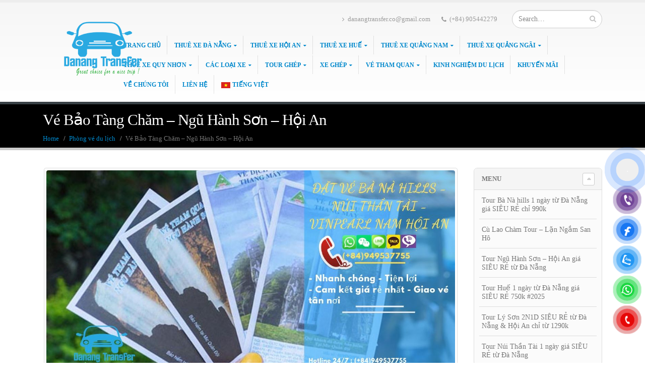

--- FILE ---
content_type: text/html; charset=UTF-8
request_url: https://danangtransfer.vn/phong-ve-du-lich/ve-bao-tang-cham-ngu-hanh-son-hoi-an/
body_size: 28785
content:
<!DOCTYPE html>
<html lang="vi">
<head>
	<!-- Global site tag (gtag.js) - Google Analytics -->
<script async src="https://www.googletagmanager.com/gtag/js?id=UA-115889966-2"></script>
<script>
  window.dataLayer = window.dataLayer || [];
  function gtag(){dataLayer.push(arguments);}
  gtag('js', new Date());

  gtag('config', 'UA-115889966-2');
</script>

    <meta charset="utf-8">
    <!--[if IE]><meta http-equiv='X-UA-Compatible' content='IE=edge,chrome=1'><![endif]-->
    <meta name="viewport" content="width=device-width, initial-scale=1, maximum-scale=1" />
    <link rel="profile" href="http://gmpg.org/xfn/11" />
    <link rel="pingback" href="https://danangtransfer.vn/xmlrpc.php" />
    <link href="https://fonts.googleapis.com/css?family=Roboto:300,400,400i,500,700&amp;subset=vietnamese" rel="stylesheet">
        <link rel="shortcut icon" href="//danangtransfer.vn/wp-content/uploads/2018/04/logo.png" type="image/x-icon" />
    <link rel="apple-touch-icon" href="//danangtransfer.vn/wp-content/uploads/2018/04/logo.png">
    <link rel="apple-touch-icon" sizes="120x120" href="//danangtransfer.vn/wp-content/uploads/2018/04/logo.png">
    <link rel="apple-touch-icon" sizes="76x76" href="//danangtransfer.vn/wp-content/uploads/2018/04/logo.png">
    <link rel="apple-touch-icon" sizes="152x152" href="//danangtransfer.vn/wp-content/uploads/2018/04/logo.png">

<style rel="stylesheet" property="stylesheet" type="text/css">.ms-loading-container .ms-loading, .ms-slide .ms-slide-loading { background-image: none !important; background-color: transparent !important; box-shadow: none !important; } #header .logo { max-width: 170px; } @media (min-width: 1170px) { #header .logo { max-width: 250px; } } @media (max-width: 991px) { #header .logo { max-width: 110px; } } @media (max-width: 767px) { #header .logo { max-width: 110px; } } #header.sticky-header .logo { max-width: 100px; }</style><meta name='robots' content='index, follow, max-image-preview:large, max-snippet:-1, max-video-preview:-1' />
	<style>img:is([sizes="auto" i], [sizes^="auto," i]) { contain-intrinsic-size: 3000px 1500px }</style>
	
	<!-- This site is optimized with the Yoast SEO Premium plugin v21.6 (Yoast SEO v26.4) - https://yoast.com/wordpress/plugins/seo/ -->
	<title>Vé Bảo Tàng Chăm - Ngũ Hành Sơn – Hội An &#8902; Danangtransfer.vn</title>

<link rel="stylesheet" href="https://danangtransfer.vn/wp-content/plugins/sitepress-multilingual-cms/res/css/language-selector.css?v=3.3.7" type="text/css" media="all" />
	<link rel="canonical" href="https://danangtransfer.vn/phong-ve-du-lich/ve-bao-tang-cham-ngu-hanh-son-hoi-an/" />
	<meta property="og:locale" content="vi_VN" />
	<meta property="og:type" content="article" />
	<meta property="og:title" content="Vé Bảo Tàng Chăm - Ngũ Hành Sơn – Hội An" />
	<meta property="og:description" content="Danangtransfer xin cập nhật bảng giá vé các điểm tham quan tại Đà Nẵng mới nhất để quý du khách tiện việc tính toán và cân đối chi phí khi đi du lịch tại thành phố Đà Nẵng. Xin cảm ơn quý khách. – Vé tham quan Ngũ hành Sơn: 40.000 VND/người. – Vé động [&hellip;]" />
	<meta property="og:url" content="https://danangtransfer.vn/phong-ve-du-lich/ve-bao-tang-cham-ngu-hanh-son-hoi-an/" />
	<meta property="og:site_name" content="Danangtransfer.vn" />
	<meta property="article:publisher" content="https://www.facebook.com/danangtransfer.vn/" />
	<meta property="article:modified_time" content="2019-06-02T02:34:09+00:00" />
	<meta property="og:image" content="https://danangtransfer.vn/wp-content/uploads/2019/06/Ve-tham-quan-da-nang.jpg" />
	<meta property="og:image:width" content="1200" />
	<meta property="og:image:height" content="620" />
	<meta property="og:image:type" content="image/jpeg" />
	<meta name="twitter:card" content="summary_large_image" />
	<meta name="twitter:label1" content="Ước tính thời gian đọc" />
	<meta name="twitter:data1" content="1 phút" />
	<script type="application/ld+json" class="yoast-schema-graph">{"@context":"https://schema.org","@graph":[{"@type":"WebPage","@id":"https://danangtransfer.vn/phong-ve-du-lich/ve-bao-tang-cham-ngu-hanh-son-hoi-an/","url":"https://danangtransfer.vn/phong-ve-du-lich/ve-bao-tang-cham-ngu-hanh-son-hoi-an/","name":"Vé Bảo Tàng Chăm - Ngũ Hành Sơn – Hội An &#8902; Danangtransfer.vn","isPartOf":{"@id":"https://danangtransfer.vn/#website"},"primaryImageOfPage":{"@id":"https://danangtransfer.vn/phong-ve-du-lich/ve-bao-tang-cham-ngu-hanh-son-hoi-an/#primaryimage"},"image":{"@id":"https://danangtransfer.vn/phong-ve-du-lich/ve-bao-tang-cham-ngu-hanh-son-hoi-an/#primaryimage"},"thumbnailUrl":"https://danangtransfer.vn/wp-content/uploads/2019/06/Ve-tham-quan-da-nang.jpg","datePublished":"2018-03-08T05:10:20+00:00","dateModified":"2019-06-02T02:34:09+00:00","breadcrumb":{"@id":"https://danangtransfer.vn/phong-ve-du-lich/ve-bao-tang-cham-ngu-hanh-son-hoi-an/#breadcrumb"},"inLanguage":"vi","potentialAction":[{"@type":"ReadAction","target":["https://danangtransfer.vn/phong-ve-du-lich/ve-bao-tang-cham-ngu-hanh-son-hoi-an/"]}]},{"@type":"ImageObject","inLanguage":"vi","@id":"https://danangtransfer.vn/phong-ve-du-lich/ve-bao-tang-cham-ngu-hanh-son-hoi-an/#primaryimage","url":"https://danangtransfer.vn/wp-content/uploads/2019/06/Ve-tham-quan-da-nang.jpg","contentUrl":"https://danangtransfer.vn/wp-content/uploads/2019/06/Ve-tham-quan-da-nang.jpg","width":1200,"height":620},{"@type":"BreadcrumbList","@id":"https://danangtransfer.vn/phong-ve-du-lich/ve-bao-tang-cham-ngu-hanh-son-hoi-an/#breadcrumb","itemListElement":[{"@type":"ListItem","position":1,"name":"Trang chủ","item":"https://danangtransfer.vn/"},{"@type":"ListItem","position":2,"name":"Phòng vé du lịch","item":"https://danangtransfer.vn/phong-ve-du-lich/"},{"@type":"ListItem","position":3,"name":"Vé Bảo Tàng Chăm &#8211; Ngũ Hành Sơn – Hội An"}]},{"@type":"WebSite","@id":"https://danangtransfer.vn/#website","url":"https://danangtransfer.vn/","name":"Danang Transfer","description":"Danang Private Car &amp; Private Tour - Best Travel Service in Vietnam","publisher":{"@id":"https://danangtransfer.vn/#organization"},"potentialAction":[{"@type":"SearchAction","target":{"@type":"EntryPoint","urlTemplate":"https://danangtransfer.vn/?s={search_term_string}"},"query-input":{"@type":"PropertyValueSpecification","valueRequired":true,"valueName":"search_term_string"}}],"inLanguage":"vi"},{"@type":"Organization","@id":"https://danangtransfer.vn/#organization","name":"Danang Transfer","url":"https://danangtransfer.vn/","logo":{"@type":"ImageObject","inLanguage":"vi","@id":"https://danangtransfer.vn/#/schema/logo/image/","url":"https://danangtransfer.vn/wp-content/uploads/2018/11/logo.png","contentUrl":"https://danangtransfer.vn/wp-content/uploads/2018/11/logo.png","width":554,"height":400,"caption":"Danang Transfer"},"image":{"@id":"https://danangtransfer.vn/#/schema/logo/image/"},"sameAs":["https://www.facebook.com/danangtransfer.vn/","https://www.linkedin.com/in/danang-transfer-2a355b160/"]},false]}</script>
	<!-- / Yoast SEO Premium plugin. -->


<link rel='dns-prefetch' href='//www.googletagmanager.com' />
<link rel='dns-prefetch' href='//pagead2.googlesyndication.com' />
<link rel="alternate" type="application/rss+xml" title="Dòng thông tin Danangtransfer.vn  &raquo;" href="https://danangtransfer.vn/feed/" />
<link rel="alternate" type="application/rss+xml" title="Danangtransfer.vn  &raquo; Dòng bình luận" href="https://danangtransfer.vn/comments/feed/" />
<link rel="alternate" type="application/rss+xml" title="Danangtransfer.vn  &raquo; Vé Bảo Tàng Chăm &#8211; Ngũ Hành Sơn – Hội An Dòng bình luận" href="https://danangtransfer.vn/phong-ve-du-lich/ve-bao-tang-cham-ngu-hanh-son-hoi-an/feed/" />
<script type="text/javascript">
/* <![CDATA[ */
window._wpemojiSettings = {"baseUrl":"https:\/\/s.w.org\/images\/core\/emoji\/16.0.1\/72x72\/","ext":".png","svgUrl":"https:\/\/s.w.org\/images\/core\/emoji\/16.0.1\/svg\/","svgExt":".svg","source":{"concatemoji":"https:\/\/danangtransfer.vn\/wp-includes\/js\/wp-emoji-release.min.js?ver=6.8.3"}};
/*! This file is auto-generated */
!function(s,n){var o,i,e;function c(e){try{var t={supportTests:e,timestamp:(new Date).valueOf()};sessionStorage.setItem(o,JSON.stringify(t))}catch(e){}}function p(e,t,n){e.clearRect(0,0,e.canvas.width,e.canvas.height),e.fillText(t,0,0);var t=new Uint32Array(e.getImageData(0,0,e.canvas.width,e.canvas.height).data),a=(e.clearRect(0,0,e.canvas.width,e.canvas.height),e.fillText(n,0,0),new Uint32Array(e.getImageData(0,0,e.canvas.width,e.canvas.height).data));return t.every(function(e,t){return e===a[t]})}function u(e,t){e.clearRect(0,0,e.canvas.width,e.canvas.height),e.fillText(t,0,0);for(var n=e.getImageData(16,16,1,1),a=0;a<n.data.length;a++)if(0!==n.data[a])return!1;return!0}function f(e,t,n,a){switch(t){case"flag":return n(e,"\ud83c\udff3\ufe0f\u200d\u26a7\ufe0f","\ud83c\udff3\ufe0f\u200b\u26a7\ufe0f")?!1:!n(e,"\ud83c\udde8\ud83c\uddf6","\ud83c\udde8\u200b\ud83c\uddf6")&&!n(e,"\ud83c\udff4\udb40\udc67\udb40\udc62\udb40\udc65\udb40\udc6e\udb40\udc67\udb40\udc7f","\ud83c\udff4\u200b\udb40\udc67\u200b\udb40\udc62\u200b\udb40\udc65\u200b\udb40\udc6e\u200b\udb40\udc67\u200b\udb40\udc7f");case"emoji":return!a(e,"\ud83e\udedf")}return!1}function g(e,t,n,a){var r="undefined"!=typeof WorkerGlobalScope&&self instanceof WorkerGlobalScope?new OffscreenCanvas(300,150):s.createElement("canvas"),o=r.getContext("2d",{willReadFrequently:!0}),i=(o.textBaseline="top",o.font="600 32px Arial",{});return e.forEach(function(e){i[e]=t(o,e,n,a)}),i}function t(e){var t=s.createElement("script");t.src=e,t.defer=!0,s.head.appendChild(t)}"undefined"!=typeof Promise&&(o="wpEmojiSettingsSupports",i=["flag","emoji"],n.supports={everything:!0,everythingExceptFlag:!0},e=new Promise(function(e){s.addEventListener("DOMContentLoaded",e,{once:!0})}),new Promise(function(t){var n=function(){try{var e=JSON.parse(sessionStorage.getItem(o));if("object"==typeof e&&"number"==typeof e.timestamp&&(new Date).valueOf()<e.timestamp+604800&&"object"==typeof e.supportTests)return e.supportTests}catch(e){}return null}();if(!n){if("undefined"!=typeof Worker&&"undefined"!=typeof OffscreenCanvas&&"undefined"!=typeof URL&&URL.createObjectURL&&"undefined"!=typeof Blob)try{var e="postMessage("+g.toString()+"("+[JSON.stringify(i),f.toString(),p.toString(),u.toString()].join(",")+"));",a=new Blob([e],{type:"text/javascript"}),r=new Worker(URL.createObjectURL(a),{name:"wpTestEmojiSupports"});return void(r.onmessage=function(e){c(n=e.data),r.terminate(),t(n)})}catch(e){}c(n=g(i,f,p,u))}t(n)}).then(function(e){for(var t in e)n.supports[t]=e[t],n.supports.everything=n.supports.everything&&n.supports[t],"flag"!==t&&(n.supports.everythingExceptFlag=n.supports.everythingExceptFlag&&n.supports[t]);n.supports.everythingExceptFlag=n.supports.everythingExceptFlag&&!n.supports.flag,n.DOMReady=!1,n.readyCallback=function(){n.DOMReady=!0}}).then(function(){return e}).then(function(){var e;n.supports.everything||(n.readyCallback(),(e=n.source||{}).concatemoji?t(e.concatemoji):e.wpemoji&&e.twemoji&&(t(e.twemoji),t(e.wpemoji)))}))}((window,document),window._wpemojiSettings);
/* ]]> */
</script>
<link rel='stylesheet' id='language-selector-css' href='https://danangtransfer.vn/wp-content/plugins/sitepress-multilingual-cms/res/css/language-selector-click.css?ver=6.8.3' type='text/css' media='all' />
<style id='wp-emoji-styles-inline-css' type='text/css'>

	img.wp-smiley, img.emoji {
		display: inline !important;
		border: none !important;
		box-shadow: none !important;
		height: 1em !important;
		width: 1em !important;
		margin: 0 0.07em !important;
		vertical-align: -0.1em !important;
		background: none !important;
		padding: 0 !important;
	}
</style>
<link rel='stylesheet' id='wp-block-library-css' href='https://danangtransfer.vn/wp-includes/css/dist/block-library/style.min.css?ver=6.8.3' type='text/css' media='all' />
<style id='classic-theme-styles-inline-css' type='text/css'>
/*! This file is auto-generated */
.wp-block-button__link{color:#fff;background-color:#32373c;border-radius:9999px;box-shadow:none;text-decoration:none;padding:calc(.667em + 2px) calc(1.333em + 2px);font-size:1.125em}.wp-block-file__button{background:#32373c;color:#fff;text-decoration:none}
</style>
<style id='global-styles-inline-css' type='text/css'>
:root{--wp--preset--aspect-ratio--square: 1;--wp--preset--aspect-ratio--4-3: 4/3;--wp--preset--aspect-ratio--3-4: 3/4;--wp--preset--aspect-ratio--3-2: 3/2;--wp--preset--aspect-ratio--2-3: 2/3;--wp--preset--aspect-ratio--16-9: 16/9;--wp--preset--aspect-ratio--9-16: 9/16;--wp--preset--color--black: #000000;--wp--preset--color--cyan-bluish-gray: #abb8c3;--wp--preset--color--white: #ffffff;--wp--preset--color--pale-pink: #f78da7;--wp--preset--color--vivid-red: #cf2e2e;--wp--preset--color--luminous-vivid-orange: #ff6900;--wp--preset--color--luminous-vivid-amber: #fcb900;--wp--preset--color--light-green-cyan: #7bdcb5;--wp--preset--color--vivid-green-cyan: #00d084;--wp--preset--color--pale-cyan-blue: #8ed1fc;--wp--preset--color--vivid-cyan-blue: #0693e3;--wp--preset--color--vivid-purple: #9b51e0;--wp--preset--gradient--vivid-cyan-blue-to-vivid-purple: linear-gradient(135deg,rgba(6,147,227,1) 0%,rgb(155,81,224) 100%);--wp--preset--gradient--light-green-cyan-to-vivid-green-cyan: linear-gradient(135deg,rgb(122,220,180) 0%,rgb(0,208,130) 100%);--wp--preset--gradient--luminous-vivid-amber-to-luminous-vivid-orange: linear-gradient(135deg,rgba(252,185,0,1) 0%,rgba(255,105,0,1) 100%);--wp--preset--gradient--luminous-vivid-orange-to-vivid-red: linear-gradient(135deg,rgba(255,105,0,1) 0%,rgb(207,46,46) 100%);--wp--preset--gradient--very-light-gray-to-cyan-bluish-gray: linear-gradient(135deg,rgb(238,238,238) 0%,rgb(169,184,195) 100%);--wp--preset--gradient--cool-to-warm-spectrum: linear-gradient(135deg,rgb(74,234,220) 0%,rgb(151,120,209) 20%,rgb(207,42,186) 40%,rgb(238,44,130) 60%,rgb(251,105,98) 80%,rgb(254,248,76) 100%);--wp--preset--gradient--blush-light-purple: linear-gradient(135deg,rgb(255,206,236) 0%,rgb(152,150,240) 100%);--wp--preset--gradient--blush-bordeaux: linear-gradient(135deg,rgb(254,205,165) 0%,rgb(254,45,45) 50%,rgb(107,0,62) 100%);--wp--preset--gradient--luminous-dusk: linear-gradient(135deg,rgb(255,203,112) 0%,rgb(199,81,192) 50%,rgb(65,88,208) 100%);--wp--preset--gradient--pale-ocean: linear-gradient(135deg,rgb(255,245,203) 0%,rgb(182,227,212) 50%,rgb(51,167,181) 100%);--wp--preset--gradient--electric-grass: linear-gradient(135deg,rgb(202,248,128) 0%,rgb(113,206,126) 100%);--wp--preset--gradient--midnight: linear-gradient(135deg,rgb(2,3,129) 0%,rgb(40,116,252) 100%);--wp--preset--font-size--small: 13px;--wp--preset--font-size--medium: 20px;--wp--preset--font-size--large: 36px;--wp--preset--font-size--x-large: 42px;--wp--preset--spacing--20: 0.44rem;--wp--preset--spacing--30: 0.67rem;--wp--preset--spacing--40: 1rem;--wp--preset--spacing--50: 1.5rem;--wp--preset--spacing--60: 2.25rem;--wp--preset--spacing--70: 3.38rem;--wp--preset--spacing--80: 5.06rem;--wp--preset--shadow--natural: 6px 6px 9px rgba(0, 0, 0, 0.2);--wp--preset--shadow--deep: 12px 12px 50px rgba(0, 0, 0, 0.4);--wp--preset--shadow--sharp: 6px 6px 0px rgba(0, 0, 0, 0.2);--wp--preset--shadow--outlined: 6px 6px 0px -3px rgba(255, 255, 255, 1), 6px 6px rgba(0, 0, 0, 1);--wp--preset--shadow--crisp: 6px 6px 0px rgba(0, 0, 0, 1);}:where(.is-layout-flex){gap: 0.5em;}:where(.is-layout-grid){gap: 0.5em;}body .is-layout-flex{display: flex;}.is-layout-flex{flex-wrap: wrap;align-items: center;}.is-layout-flex > :is(*, div){margin: 0;}body .is-layout-grid{display: grid;}.is-layout-grid > :is(*, div){margin: 0;}:where(.wp-block-columns.is-layout-flex){gap: 2em;}:where(.wp-block-columns.is-layout-grid){gap: 2em;}:where(.wp-block-post-template.is-layout-flex){gap: 1.25em;}:where(.wp-block-post-template.is-layout-grid){gap: 1.25em;}.has-black-color{color: var(--wp--preset--color--black) !important;}.has-cyan-bluish-gray-color{color: var(--wp--preset--color--cyan-bluish-gray) !important;}.has-white-color{color: var(--wp--preset--color--white) !important;}.has-pale-pink-color{color: var(--wp--preset--color--pale-pink) !important;}.has-vivid-red-color{color: var(--wp--preset--color--vivid-red) !important;}.has-luminous-vivid-orange-color{color: var(--wp--preset--color--luminous-vivid-orange) !important;}.has-luminous-vivid-amber-color{color: var(--wp--preset--color--luminous-vivid-amber) !important;}.has-light-green-cyan-color{color: var(--wp--preset--color--light-green-cyan) !important;}.has-vivid-green-cyan-color{color: var(--wp--preset--color--vivid-green-cyan) !important;}.has-pale-cyan-blue-color{color: var(--wp--preset--color--pale-cyan-blue) !important;}.has-vivid-cyan-blue-color{color: var(--wp--preset--color--vivid-cyan-blue) !important;}.has-vivid-purple-color{color: var(--wp--preset--color--vivid-purple) !important;}.has-black-background-color{background-color: var(--wp--preset--color--black) !important;}.has-cyan-bluish-gray-background-color{background-color: var(--wp--preset--color--cyan-bluish-gray) !important;}.has-white-background-color{background-color: var(--wp--preset--color--white) !important;}.has-pale-pink-background-color{background-color: var(--wp--preset--color--pale-pink) !important;}.has-vivid-red-background-color{background-color: var(--wp--preset--color--vivid-red) !important;}.has-luminous-vivid-orange-background-color{background-color: var(--wp--preset--color--luminous-vivid-orange) !important;}.has-luminous-vivid-amber-background-color{background-color: var(--wp--preset--color--luminous-vivid-amber) !important;}.has-light-green-cyan-background-color{background-color: var(--wp--preset--color--light-green-cyan) !important;}.has-vivid-green-cyan-background-color{background-color: var(--wp--preset--color--vivid-green-cyan) !important;}.has-pale-cyan-blue-background-color{background-color: var(--wp--preset--color--pale-cyan-blue) !important;}.has-vivid-cyan-blue-background-color{background-color: var(--wp--preset--color--vivid-cyan-blue) !important;}.has-vivid-purple-background-color{background-color: var(--wp--preset--color--vivid-purple) !important;}.has-black-border-color{border-color: var(--wp--preset--color--black) !important;}.has-cyan-bluish-gray-border-color{border-color: var(--wp--preset--color--cyan-bluish-gray) !important;}.has-white-border-color{border-color: var(--wp--preset--color--white) !important;}.has-pale-pink-border-color{border-color: var(--wp--preset--color--pale-pink) !important;}.has-vivid-red-border-color{border-color: var(--wp--preset--color--vivid-red) !important;}.has-luminous-vivid-orange-border-color{border-color: var(--wp--preset--color--luminous-vivid-orange) !important;}.has-luminous-vivid-amber-border-color{border-color: var(--wp--preset--color--luminous-vivid-amber) !important;}.has-light-green-cyan-border-color{border-color: var(--wp--preset--color--light-green-cyan) !important;}.has-vivid-green-cyan-border-color{border-color: var(--wp--preset--color--vivid-green-cyan) !important;}.has-pale-cyan-blue-border-color{border-color: var(--wp--preset--color--pale-cyan-blue) !important;}.has-vivid-cyan-blue-border-color{border-color: var(--wp--preset--color--vivid-cyan-blue) !important;}.has-vivid-purple-border-color{border-color: var(--wp--preset--color--vivid-purple) !important;}.has-vivid-cyan-blue-to-vivid-purple-gradient-background{background: var(--wp--preset--gradient--vivid-cyan-blue-to-vivid-purple) !important;}.has-light-green-cyan-to-vivid-green-cyan-gradient-background{background: var(--wp--preset--gradient--light-green-cyan-to-vivid-green-cyan) !important;}.has-luminous-vivid-amber-to-luminous-vivid-orange-gradient-background{background: var(--wp--preset--gradient--luminous-vivid-amber-to-luminous-vivid-orange) !important;}.has-luminous-vivid-orange-to-vivid-red-gradient-background{background: var(--wp--preset--gradient--luminous-vivid-orange-to-vivid-red) !important;}.has-very-light-gray-to-cyan-bluish-gray-gradient-background{background: var(--wp--preset--gradient--very-light-gray-to-cyan-bluish-gray) !important;}.has-cool-to-warm-spectrum-gradient-background{background: var(--wp--preset--gradient--cool-to-warm-spectrum) !important;}.has-blush-light-purple-gradient-background{background: var(--wp--preset--gradient--blush-light-purple) !important;}.has-blush-bordeaux-gradient-background{background: var(--wp--preset--gradient--blush-bordeaux) !important;}.has-luminous-dusk-gradient-background{background: var(--wp--preset--gradient--luminous-dusk) !important;}.has-pale-ocean-gradient-background{background: var(--wp--preset--gradient--pale-ocean) !important;}.has-electric-grass-gradient-background{background: var(--wp--preset--gradient--electric-grass) !important;}.has-midnight-gradient-background{background: var(--wp--preset--gradient--midnight) !important;}.has-small-font-size{font-size: var(--wp--preset--font-size--small) !important;}.has-medium-font-size{font-size: var(--wp--preset--font-size--medium) !important;}.has-large-font-size{font-size: var(--wp--preset--font-size--large) !important;}.has-x-large-font-size{font-size: var(--wp--preset--font-size--x-large) !important;}
:where(.wp-block-post-template.is-layout-flex){gap: 1.25em;}:where(.wp-block-post-template.is-layout-grid){gap: 1.25em;}
:where(.wp-block-columns.is-layout-flex){gap: 2em;}:where(.wp-block-columns.is-layout-grid){gap: 2em;}
:root :where(.wp-block-pullquote){font-size: 1.5em;line-height: 1.6;}
</style>
<link rel='stylesheet' id='contact-form-7-css' href='https://danangtransfer.vn/wp-content/plugins/contact-form-7/includes/css/styles.css?ver=6.1.3' type='text/css' media='all' />
<link rel='stylesheet' id='toc-screen-css' href='https://danangtransfer.vn/wp-content/plugins/table-of-contents-plus/screen.min.css?ver=2411.1' type='text/css' media='all' />
<style id='toc-screen-inline-css' type='text/css'>
div#toc_container ul li {font-size: 100%;}
</style>
<link rel='stylesheet' id='dashicons-css' href='https://danangtransfer.vn/wp-includes/css/dashicons.min.css?ver=6.8.3' type='text/css' media='all' />
<link rel='stylesheet' id='pzf-style-css' href='https://danangtransfer.vn/wp-content/plugins/button-contact-vr/legacy/css/style.css?ver=1' type='text/css' media='all' />
<link rel='stylesheet' id='js_composer_front-css' href='https://danangtransfer.vn/wp-content/plugins/js_composer/assets/css/js_composer.min.css?ver=5.0.1' type='text/css' media='all' />
<link rel='stylesheet' id='porto-bootstrap-css' href='https://danangtransfer.vn/wp-content/themes/porto/css/bootstrap.css?ver=6.8.3' type='text/css' media='all' />
<link rel='stylesheet' id='porto-plugins-css' href='https://danangtransfer.vn/wp-content/themes/porto/css/plugins.css?ver=6.8.3' type='text/css' media='all' />
<link rel='stylesheet' id='porto-theme-elements-css' href='https://danangtransfer.vn/wp-content/themes/porto/css/theme_elements_1.css?ver=6.8.3' type='text/css' media='all' />
<link rel='stylesheet' id='porto-theme-css' href='https://danangtransfer.vn/wp-content/themes/porto/css/theme_1.css?ver=6.8.3' type='text/css' media='all' />
<link rel='stylesheet' id='porto-skin-css' href='https://danangtransfer.vn/wp-content/themes/porto/css/skin_1.css?ver=6.8.3' type='text/css' media='all' />
<link rel='stylesheet' id='porto-style-css' href='https://danangtransfer.vn/wp-content/themes/porto/style.css?ver=6.8.3' type='text/css' media='all' />
<!--[if lt IE 10]>
<link rel='stylesheet' id='porto-ie-css' href='https://danangtransfer.vn/wp-content/themes/porto/css/ie.css?ver=6.8.3' type='text/css' media='all' />
<![endif]-->
<script type="text/javascript" src="https://danangtransfer.vn/wp-includes/js/jquery/jquery.min.js?ver=3.7.1" id="jquery-core-js"></script>
<script type="text/javascript" src="https://danangtransfer.vn/wp-includes/js/jquery/jquery-migrate.min.js?ver=3.4.1" id="jquery-migrate-js"></script>

<!-- Đoạn mã Google tag (gtag.js) được thêm bởi Site Kit -->
<!-- Đoạn mã Google Analytics được thêm bởi Site Kit -->
<script type="text/javascript" src="https://www.googletagmanager.com/gtag/js?id=G-XS0N112FG0" id="google_gtagjs-js" async></script>
<script type="text/javascript" id="google_gtagjs-js-after">
/* <![CDATA[ */
window.dataLayer = window.dataLayer || [];function gtag(){dataLayer.push(arguments);}
gtag("set","linker",{"domains":["danangtransfer.vn"]});
gtag("js", new Date());
gtag("set", "developer_id.dZTNiMT", true);
gtag("config", "G-XS0N112FG0");
/* ]]> */
</script>
<script type="text/javascript" src="https://danangtransfer.vn/wp-content/themes/porto/js/plugins.min.js?ver=3.3.3" id="porto-plugins-js"></script>
<link rel="https://api.w.org/" href="https://danangtransfer.vn/wp-json/" /><link rel="alternate" title="JSON" type="application/json" href="https://danangtransfer.vn/wp-json/wp/v2/pages/408" /><link rel="alternate" title="oNhúng (JSON)" type="application/json+oembed" href="https://danangtransfer.vn/wp-json/oembed/1.0/embed?url=https%3A%2F%2Fdanangtransfer.vn%2Fphong-ve-du-lich%2Fve-bao-tang-cham-ngu-hanh-son-hoi-an%2F" />
<link rel="alternate" title="oNhúng (XML)" type="text/xml+oembed" href="https://danangtransfer.vn/wp-json/oembed/1.0/embed?url=https%3A%2F%2Fdanangtransfer.vn%2Fphong-ve-du-lich%2Fve-bao-tang-cham-ngu-hanh-son-hoi-an%2F&#038;format=xml" />
<meta name="generator" content="Site Kit by Google 1.166.0" /><!-- Google Tag Manager -->
<script>(function(w,d,s,l,i){w[l]=w[l]||[];w[l].push({'gtm.start':
new Date().getTime(),event:'gtm.js'});var f=d.getElementsByTagName(s)[0],
j=d.createElement(s),dl=l!='dataLayer'?'&l='+l:'';j.async=true;j.src=
'https://www.googletagmanager.com/gtm.js?id='+i+dl;f.parentNode.insertBefore(j,f);
})(window,document,'script','dataLayer','GTM-TVQWDXV');</script>
<!-- End Google Tag Manager -->
<meta name="google-site-verification" content="MAoQkuEHrHky3LkmPQ5uLiSN7g9qEkizwKxTsfsg2MQ" />
<meta name="google-site-verification" content="J2nKADGS3E9w99kM6kAaZuYohJYZ7n_RwzkbS2X6b9Y" /><meta name="generator" content="WPML ver:3.3.7 stt:1,58;" />
<!-- site-navigation-element Schema optimized by Schema Pro --><script type="application/ld+json">{"@context":"https:\/\/schema.org","@graph":[{"@context":"https:\/\/schema.org","@type":"SiteNavigationElement","id":"site-navigation","name":"TRANG CH\u1ee6","url":"https:\/\/danangtransfer.vn\/"},{"@context":"https:\/\/schema.org","@type":"SiteNavigationElement","id":"site-navigation","name":"THU\u00ca XE \u0110\u00c0 N\u1eb4NG","url":"https:\/\/danangtransfer.vn\/thue-xe-da-nang\/"},{"@context":"https:\/\/schema.org","@type":"SiteNavigationElement","id":"site-navigation","name":"B\u1ea2NG GI\u00c1 THU\u00ca XE \u0110\u00c0 N\u1eb4NG","url":"https:\/\/danangtransfer.vn\/thue-xe-da-nang\/bang-gia-thue-xe-o-to-da-nang\/"},{"@context":"https:\/\/schema.org","@type":"SiteNavigationElement","id":"site-navigation","name":"XE S\u00c2N BAY \u0110\u00c0 N\u1eb4NG","url":"https:\/\/danangtransfer.vn\/thue-xe-da-nang\/thue-xe-don-san-bay-da-nang\/"},{"@context":"https:\/\/schema.org","@type":"SiteNavigationElement","id":"site-navigation","name":"THU\u00ca XE H\u1ed8I AN","url":"https:\/\/danangtransfer.vn\/thue-xe-hoi-an\/"},{"@context":"https:\/\/schema.org","@type":"SiteNavigationElement","id":"site-navigation","name":"B\u1ea2NG GI\u00c1 THU\u00ca XE H\u1ed8I AN","url":"https:\/\/danangtransfer.vn\/thue-xe-hoi-an\/bang-gia-thue-xe-o-to-du-lich-hoi-an\/"},{"@context":"https:\/\/schema.org","@type":"SiteNavigationElement","id":"site-navigation","name":"THU\u00ca XE L\u0102NG C\u00d4","url":"https:\/\/danangtransfer.vn\/thue-xe-du-lich-tai-hue\/thue-xe-du-lich-lang-co\/"},{"@context":"https:\/\/schema.org","@type":"SiteNavigationElement","id":"site-navigation","name":"THU\u00ca XE HU\u1ebe","url":"https:\/\/danangtransfer.vn\/thue-xe-du-lich-tai-hue\/"},{"@context":"https:\/\/schema.org","@type":"SiteNavigationElement","id":"site-navigation","name":"B\u1ea2NG GI\u00c1 THU\u00ca XE HU\u1ebe","url":"https:\/\/danangtransfer.vn\/thue-xe-du-lich-tai-hue\/bang-gia-thue-xe-hue\/"},{"@context":"https:\/\/schema.org","@type":"SiteNavigationElement","id":"site-navigation","name":"XE S\u00c2N BAY PH\u00da B\u00c0I","url":"https:\/\/danangtransfer.vn\/thue-xe-du-lich-tai-hue\/thue-xe-don-tien-san-bay-phu-bai\/"},{"@context":"https:\/\/schema.org","@type":"SiteNavigationElement","id":"site-navigation","name":"THU\u00ca XE QU\u1ea2NG NAM","url":"https:\/\/danangtransfer.vn\/thue-xe-o-to-gia-re-tai-quang-nam\/"},{"@context":"https:\/\/schema.org","@type":"SiteNavigationElement","id":"site-navigation","name":"XE S\u00c2N BAY CHU LAI","url":"https:\/\/danangtransfer.vn\/thue-xe-o-to-gia-re-tai-quang-nam\/thue-xe-don-san-bay-chu-lai\/"},{"@context":"https:\/\/schema.org","@type":"SiteNavigationElement","id":"site-navigation","name":"THU\u00ca XE QU\u1ea2NG NG\u00c3I","url":"https:\/\/danangtransfer.vn\/thue-xe-quang-ngai\/"},{"@context":"https:\/\/schema.org","@type":"SiteNavigationElement","id":"site-navigation","name":"XE \u0110\u01afA \u0110\u00d3N C\u1ea2NG SA K\u1ef2","url":"https:\/\/danangtransfer.vn\/thue-xe-quang-ngai\/thue-xe-tai-cang-sa-ky-quang-ngai\/"},{"@context":"https:\/\/schema.org","@type":"SiteNavigationElement","id":"site-navigation","name":"THU\u00ca XE QUY NH\u01a0N","url":"https:\/\/danangtransfer.vn\/thue-xe-quy-nhon\/"},{"@context":"https:\/\/schema.org","@type":"SiteNavigationElement","id":"site-navigation","name":"B\u1ea2NG GI\u00c1 THU\u00ca XE QUY NH\u01a0N","url":"https:\/\/danangtransfer.vn\/thue-xe-quy-nhon\/bang-gia-thue-xe-o-to-du-lich-quy-nhon\/"},{"@context":"https:\/\/schema.org","@type":"SiteNavigationElement","id":"site-navigation","name":"XE S\u00c2N BAY PH\u00d9 C\u00c1T","url":"https:\/\/danangtransfer.vn\/thue-xe-quy-nhon\/thue-xe-don-san-bay-phu-cat-qui-nhon\/"},{"@context":"https:\/\/schema.org","@type":"SiteNavigationElement","id":"site-navigation","name":"C\u00c1C LO\u1ea0I XE","url":"https:\/\/danangtransfer.vn\/cac-dong-xe-cho-thue\/"},{"@context":"https:\/\/schema.org","@type":"SiteNavigationElement","id":"site-navigation","name":"V\u00c9 XE GH\u00c9P","url":"https:\/\/danangtransfer.vn\/open-bus\/"},{"@context":"https:\/\/schema.org","@type":"SiteNavigationElement","id":"site-navigation","name":"TOUR GH\u00c9P","url":"https:\/\/danangtransfer.vn\/open-tour\/"},{"@context":"https:\/\/schema.org","@type":"SiteNavigationElement","id":"site-navigation","name":"V\u00c9 THAM QUAN","url":"https:\/\/danangtransfer.vn\/phong-ve-du-lich\/"},{"@context":"https:\/\/schema.org","@type":"SiteNavigationElement","id":"site-navigation","name":"KINH NGHI\u1ec6M DU L\u1ecaCH","url":"https:\/\/danangtransfer.vn\/blog\/"},{"@context":"https:\/\/schema.org","@type":"SiteNavigationElement","id":"site-navigation","name":"KHUY\u1ebeN M\u00c3I","url":"https:\/\/danangtransfer.vn\/khuyen-mai\/"},{"@context":"https:\/\/schema.org","@type":"SiteNavigationElement","id":"site-navigation","name":"\u0110\u1eb6T XE ONLINE","url":"https:\/\/danangtransfer.vn\/booking-online\/"},{"@context":"https:\/\/schema.org","@type":"SiteNavigationElement","id":"site-navigation","name":"V\u1ec0 CH\u00daNG T\u00d4I","url":"https:\/\/danangtransfer.vn\/gioi-thieu\/"},{"@context":"https:\/\/schema.org","@type":"SiteNavigationElement","id":"site-navigation","name":"LI\u00caN H\u1ec6","url":"https:\/\/danangtransfer.vn\/lien-he\/"}]}</script><!-- / site-navigation-element Schema optimized by Schema Pro --><!-- breadcrumb Schema optimized by Schema Pro --><script type="application/ld+json">{"@context":"https:\/\/schema.org","@type":"BreadcrumbList","itemListElement":[{"@type":"ListItem","position":1,"item":{"@id":"https:\/\/danangtransfer.vn\/","name":"Home"}},{"@type":"ListItem","position":2,"item":{"@id":"https:\/\/danangtransfer.vn\/phong-ve-du-lich\/","name":"Ph\u00f2ng v\u00e9 du l\u1ecbch"}},{"@type":"ListItem","position":3,"item":{"@id":"https:\/\/danangtransfer.vn\/phong-ve-du-lich\/ve-bao-tang-cham-ngu-hanh-son-hoi-an\/","name":"V\u00e9 B\u1ea3o T\u00e0ng Ch\u0103m &#8211; Ng\u0169 H\u00e0nh S\u01a1n \u2013 H\u1ed9i An"}}]}</script><!-- / breadcrumb Schema optimized by Schema Pro -->
<!-- Thẻ meta Google AdSense được thêm bởi Site Kit -->
<meta name="google-adsense-platform-account" content="ca-host-pub-2644536267352236">
<meta name="google-adsense-platform-domain" content="sitekit.withgoogle.com">
<!-- Kết thúc thẻ meta Google AdSense được thêm bởi Site Kit -->
<meta name="generator" content="Powered by Visual Composer - drag and drop page builder for WordPress."/>
<!--[if lte IE 9]><link rel="stylesheet" type="text/css" href="https://danangtransfer.vn/wp-content/plugins/js_composer/assets/css/vc_lte_ie9.min.css" media="screen"><![endif]-->
<!-- Mã đoạn Google AdSense được thêm bởi Site Kit -->
<script type="text/javascript" async="async" src="https://pagead2.googlesyndication.com/pagead/js/adsbygoogle.js?client=ca-pub-8396644687426675&amp;host=ca-host-pub-2644536267352236" crossorigin="anonymous"></script>

<!-- Kết thúc mã đoạn Google AdSense được thêm bởi Site Kit -->
			<style id="wpsp-style-frontend"></style>
			<link rel="icon" href="https://danangtransfer.vn/wp-content/uploads/2018/03/cropped-anh-nho-32x32.png" sizes="32x32" />
<link rel="icon" href="https://danangtransfer.vn/wp-content/uploads/2018/03/cropped-anh-nho-192x192.png" sizes="192x192" />
<link rel="apple-touch-icon" href="https://danangtransfer.vn/wp-content/uploads/2018/03/cropped-anh-nho-180x180.png" />
<meta name="msapplication-TileImage" content="https://danangtransfer.vn/wp-content/uploads/2018/03/cropped-anh-nho-270x270.png" />
<noscript><style type="text/css"> .wpb_animate_when_almost_visible { opacity: 1; }</style></noscript>
    <script type="text/javascript">
                                                </script>
</head>
<body class="wp-singular page-template-default page page-id-408 page-child parent-pageid-329 wp-theme-porto full blog-1  wp-schema-pro-2.10.4 wpb-js-composer js-comp-ver-5.0.1 vc_responsive">
	<script type="text/javascript" src="//file.autoads.asia/tracking.js"></script>
    
    <div class="page-wrapper"><!-- page wrapper -->

        
                    <div class="header-wrapper clearfix"><!-- header wrapper -->
                                
                    <header id="header" class="header-corporate header-10 search-sm logo-overlay-header">
    
    <div class="header-main">
        <div class="container">
            <div class="header-left">
                        <a href="https://danangtransfer.vn/" title="Danangtransfer.vn  - Danang Private Car &amp; Private Tour &#8211; Best Travel Service in Vietnam" class="overlay-logo">
            <img class="img-responsive" src="//danangtransfer.vn/wp-content/uploads/2018/04/logo.png" alt="Danangtransfer.vn " style="max-width:250px;" />        </a>
    <div class="logo">    <a href="https://danangtransfer.vn/" title="Danangtransfer.vn  - Danang Private Car &amp; Private Tour &#8211; Best Travel Service in Vietnam" rel="home">
                <img class="img-responsive standard-logo" src="//danangtransfer.vn/wp-content/uploads/2018/04/logo.png" alt="Danangtransfer.vn " /><img class="img-responsive retina-logo" src="//danangtransfer.vn/wp-content/uploads/2018/04/logo.png" alt="Danangtransfer.vn " style="max-height:px;display:none;" />            </a>
    </div>            </div>

            <div class="header-right">
                <div class="header-right-top">
                    <div class="header-contact"><ul class="nav nav-pills nav-top">
	<li>
		<a href="#" target="_blank"><i class="fa fa-angle-right"></i>danangtransfer.co@gmail.com</a> 
	</li>
	<li class="phone">
		<span><i class="fa fa-phone"></i>(+84) 905442279</span>
	</li>
</ul>
</div>    <div class="searchform-popup">
        <a class="search-toggle"><i class="fa fa-search"></i></a>
            <form action="https://danangtransfer.vn/" method="get"
        class="searchform ">
        <fieldset>
            <span class="text"><input name="s" id="s" type="text" value="" placeholder="Search&hellip;" autocomplete="off" /></span>
                        <span class="button-wrap"><button class="btn btn-special" title="Search" type="submit"><i class="fa fa-search"></i></button></span>
        </fieldset>
    </form>
        </div>
                        <a class="mobile-toggle"><i class="fa fa-reorder"></i></a>
                </div>
                <div class="header-right-bottom">
                    <div id="main-menu">
                        <ul id="menu-main-menu" class="main-menu mega-menu menu-flat menu-flat-border show-arrow effect-down subeffect-fadein-left"><li id="nav-menu-item-6473" class="menu-item menu-item-type-post_type menu-item-object-page menu-item-home  narrow "><a href="https://danangtransfer.vn/" class="">TRANG CHỦ</a></li>
<li id="nav-menu-item-20905" class="menu-item menu-item-type-post_type menu-item-object-page menu-item-has-children  has-sub narrow "><a href="https://danangtransfer.vn/thue-xe-da-nang/" class="">THUÊ XE ĐÀ NẴNG</a>
<div class="popup"><div class="inner" style=""><ul class="sub-menu">
	<li id="nav-menu-item-1577" class="menu-item menu-item-type-post_type menu-item-object-page " data-cols="1"><a href="https://danangtransfer.vn/thue-xe-da-nang/bang-gia-thue-xe-o-to-da-nang/" class="">Bảng giá thuê xe Đà Nẵng</a></li>
	<li id="nav-menu-item-1595" class="menu-item menu-item-type-post_type menu-item-object-page " data-cols="1"><a href="https://danangtransfer.vn/thue-xe-da-nang/thue-xe-don-san-bay-da-nang/" class="">Xe đưa đón sân bay Đà Nẵng</a></li>
	<li id="nav-menu-item-5242" class="menu-item menu-item-type-post_type menu-item-object-page " data-cols="1"><a href="https://danangtransfer.vn/thue-xe-da-nang/thue-xe-tham-quan-da-nang/" class="">Thuê xe tham quan Đà Nẵng</a></li>
	<li id="nav-menu-item-1588" class="menu-item menu-item-type-post_type menu-item-object-page " data-cols="1"><a href="https://danangtransfer.vn/thue-xe-da-nang/thue-xe-da-nang-di-ban-dao-son-tra-chua-linh-ung/" class="">Thuê xe Đà Nẵng đi Sơn Trà &#8211; Linh Ứng &#8211; Ngũ Hành Sơn</a></li>
	<li id="nav-menu-item-1590" class="menu-item menu-item-type-post_type menu-item-object-page " data-cols="1"><a href="https://danangtransfer.vn/thue-xe-da-nang/thue-xe-da-nang-di-hoi-an/" class="">Thuê xe Đà Nẵng đi Hội An</a></li>
	<li id="nav-menu-item-1589" class="menu-item menu-item-type-post_type menu-item-object-page " data-cols="1"><a href="https://danangtransfer.vn/thue-xe-da-nang/thue-xe-tu-da-nang-di-cu-lao-cham/" class="">Thuê xe Đà Nẵng đi Cù Lao Chàm &#8211; Hội An</a></li>
	<li id="nav-menu-item-1587" class="menu-item menu-item-type-post_type menu-item-object-page " data-cols="1"><a href="https://danangtransfer.vn/thue-xe-da-nang/thue-xe-da-nang-di-ba-na/" class="">Thuê xe Đà Nẵng đi Bà Nà</a></li>
	<li id="nav-menu-item-1583" class="menu-item menu-item-type-post_type menu-item-object-page " data-cols="1"><a href="https://danangtransfer.vn/thue-xe-da-nang/thue-xe-da-nang-di-nui-than-tai/" class="">Thuê xe Đà Nẵng đi Núi Thần Tài</a></li>
	<li id="nav-menu-item-2215" class="menu-item menu-item-type-post_type menu-item-object-page " data-cols="1"><a href="https://danangtransfer.vn/thue-xe-da-nang/thue-xe-da-nang-di-khu-du-lich-lai-thieu-ngam-doi/" class="">Thuê xe Đà Nẵng đi Lái Thiêu &#8211; Ngầm Đôi</a></li>
	<li id="nav-menu-item-3961" class="menu-item menu-item-type-post_type menu-item-object-page " data-cols="1"><a href="https://danangtransfer.vn/thue-xe-da-nang/thue-xe-da-nang-di-khu-truoc-thac-hoa-phu-thanh/" class="">Thuê xe Đà Nẵng đi Hòa Phú Thành</a></li>
	<li id="nav-menu-item-2216" class="menu-item menu-item-type-post_type menu-item-object-page " data-cols="1"><a href="https://danangtransfer.vn/thue-xe-da-nang/thue-xe-da-nang-di-vuon-quoc-gia-bach-ma-hue/" class="">Thuê xe Đà Nẵng đi Bạch Mã</a></li>
	<li id="nav-menu-item-2214" class="menu-item menu-item-type-post_type menu-item-object-page " data-cols="1"><a href="https://danangtransfer.vn/thue-xe-da-nang/thue-xe-da-nang-di-suoi-voi-gia-tron-goi-chi-tu/" class="">Thuê xe Đà Nẵng đi Suối Voi</a></li>
	<li id="nav-menu-item-1924" class="menu-item menu-item-type-post_type menu-item-object-page " data-cols="1"><a href="https://danangtransfer.vn/thue-xe-da-nang/thue-xe-da-nang-di-vinpearl-nam-hoi-an/" class="">Thuê xe Đà Nẵng đi Vinpearl Nam Hội An</a></li>
	<li id="nav-menu-item-2048" class="menu-item menu-item-type-post_type menu-item-object-page " data-cols="1"><a href="https://danangtransfer.vn/thue-xe-da-nang/thue-xe-da-nang-di-my-son/" class="">Thuê xe Đà Nẵng đi Mỹ Sơn</a></li>
	<li id="nav-menu-item-1580" class="menu-item menu-item-type-post_type menu-item-object-page " data-cols="1"><a href="https://danangtransfer.vn/thue-xe-da-nang/thue-xe-da-nang-di-hai-van-lang-co/" class="">Thuê xe Đà Nẵng đi Hải Vân, Lăng Cô</a></li>
	<li id="nav-menu-item-1591" class="menu-item menu-item-type-post_type menu-item-object-page " data-cols="1"><a href="https://danangtransfer.vn/thue-xe-da-nang/thue-xe-da-nang-di-hue/" class="">Thuê xe Đà Nẵng đi Huế</a></li>
	<li id="nav-menu-item-1581" class="menu-item menu-item-type-post_type menu-item-object-page " data-cols="1"><a href="https://danangtransfer.vn/thue-xe-da-nang/thue-xe-da-nang-di-la-vang-quang-tri/" class="">Thuê xe Đà Nẵng đi La Vang &#8211; Quảng Trị</a></li>
	<li id="nav-menu-item-1592" class="menu-item menu-item-type-post_type menu-item-object-page " data-cols="1"><a href="https://danangtransfer.vn/thue-xe-da-nang/thue-xe-da-nang-di-ly-son/" class="">Thuê xe Đà Nẵng đi Sa Kỳ &#8211; Lý Sơn &#8211; Quảng Ngãi</a></li>
	<li id="nav-menu-item-1584" class="menu-item menu-item-type-post_type menu-item-object-page " data-cols="1"><a href="https://danangtransfer.vn/thue-xe-da-nang/thue-xe-da-nang-di-quy-nhon-binh-dinh/" class="">Thuê xe Đà Nẵng đi Quy Nhơn &#8211; Bình Định</a></li>
	<li id="nav-menu-item-1582" class="menu-item menu-item-type-post_type menu-item-object-page " data-cols="1"><a href="https://danangtransfer.vn/thue-xe-da-nang/thue-xe-da-nang-di-nha-trang/" class="">Thuê xe Đà Nẵng đi Nha Trang &#8211; Khánh Hòa</a></li>
	<li id="nav-menu-item-1585" class="menu-item menu-item-type-post_type menu-item-object-page " data-cols="1"><a href="https://danangtransfer.vn/thue-xe-da-nang/thue-xe-da-nang-di-da-lat/" class="">Thuê xe Đà Nẵng đi Đà Lạt &#8211; Lâm Đồng</a></li>
	<li id="nav-menu-item-2217" class="menu-item menu-item-type-post_type menu-item-object-page " data-cols="1"><a href="https://danangtransfer.vn/thue-xe-da-nang/thue-xe-da-nang-di-cac-huyen-thuoc-quang-nam/" class="">Thuê xe Đà Nẵng đi các huyện thuộc Quảng Nam</a></li>
	<li id="nav-menu-item-1586" class="menu-item menu-item-type-post_type menu-item-object-page " data-cols="1"><a href="https://danangtransfer.vn/thue-xe-da-nang/thue-xe-da-nang-di-dong-hoi/" class="">Thuê xe Đà Nẵng đi Đồng Hới &#8211; Quảng Bình</a></li>
	<li id="nav-menu-item-1594" class="menu-item menu-item-type-post_type menu-item-object-page " data-cols="1"><a href="https://danangtransfer.vn/thue-xe-da-nang/thue-xe-da-nang-di-dong-thien-duong/" class="">Thuê xe Đà Nẵng đi Động Thiên Đường</a></li>
	<li id="nav-menu-item-1593" class="menu-item menu-item-type-post_type menu-item-object-page " data-cols="1"><a href="https://danangtransfer.vn/thue-xe-da-nang/thue-xe-da-nang-di-dong-phong-nha/" class="">Thuê xe Đà Nẵng đi Động Phong Nha</a></li>
	<li id="nav-menu-item-8832" class="menu-item menu-item-type-post_type menu-item-object-page " data-cols="1"><a href="https://danangtransfer.vn/thue-xe-da-nang/thue-xe-da-nang-di-tam-ky-quang-nam/" class="">Thuê xe Đà Nẵng đi Tam Kỳ Quảng Nam</a></li>
	<li id="nav-menu-item-10375" class="menu-item menu-item-type-post_type menu-item-object-page " data-cols="1"><a href="https://danangtransfer.vn/thue-xe-da-nang/thue-xe-da-nang-di-kdl-cong-troi-dong-giang/" class="">Thuê xe Đà Nẵng đi KDL Cổng Trời Đông Giang</a></li>
	<li id="nav-menu-item-5127" class="menu-item menu-item-type-post_type menu-item-object-page " data-cols="1"><a href="https://danangtransfer.vn/thue-xe-da-nang/thue-xe-da-nang-di-san-bay-chu-lai/" class="">Thuê xe Đà Nẵng đi sân bay Chu Lai</a></li>
	<li id="nav-menu-item-5128" class="menu-item menu-item-type-post_type menu-item-object-page " data-cols="1"><a href="https://danangtransfer.vn/thue-xe-da-nang/thue-xe-da-nang-di-lang-bich-hoa-tam-thanh-tam-ky/" class="">Thuê xe Đà Nẵng đi làng bích họa Tam Thanh – Tam Kỳ</a></li>
	<li id="nav-menu-item-8048" class="menu-item menu-item-type-post_type menu-item-object-page " data-cols="1"><a href="https://danangtransfer.vn/thue-xe-da-nang/thue-xe-da-nang-di-quang-ngai/" class="">Thuê xe Đà Nẵng đi Quảng Ngãi</a></li>
	<li id="nav-menu-item-7844" class="menu-item menu-item-type-post_type menu-item-object-page " data-cols="1"><a href="https://danangtransfer.vn/thue-xe-da-nang/thue-xe-da-nang-di-kon-tum/" class="">Thuê xe Đà Nẵng đi Kon Tum</a></li>
	<li id="nav-menu-item-7843" class="menu-item menu-item-type-post_type menu-item-object-page " data-cols="1"><a href="https://danangtransfer.vn/thue-xe-da-nang/thue-xe-da-nang-di-pleiku-gia-lai/" class="">Thuê xe Đà Nẵng đi Pleiku – Gia Lai</a></li>
	<li id="nav-menu-item-11998" class="menu-item menu-item-type-post_type menu-item-object-page " data-cols="1"><a href="https://danangtransfer.vn/thue-xe-da-nang/thue-xe-da-nang-di-mang-den-gia-sieu-re-goi-dat-24-7/" class="">Thuê xe Đà Nẵng đi Măng Đen</a></li>
	<li id="nav-menu-item-8118" class="menu-item menu-item-type-post_type menu-item-object-page " data-cols="1"><a href="https://danangtransfer.vn/thue-xe-da-nang/thue-xe-da-nang-di-vinh-nghe-an/" class="">Thuê xe Đà Nẵng đi Vinh – Nghệ An</a></li>
	<li id="nav-menu-item-7899" class="menu-item menu-item-type-post_type menu-item-object-page " data-cols="1"><a href="https://danangtransfer.vn/thue-xe-da-nang/thue-xe-da-nang-di-ha-noi/" class="">Thuê xe Đà Nẵng đi Hà Nội</a></li>
	<li id="nav-menu-item-7897" class="menu-item menu-item-type-post_type menu-item-object-page " data-cols="1"><a href="https://danangtransfer.vn/thue-xe-da-nang/thue-xe-da-nang-di-hai-phong/" class="">Thuê xe Đà Nẵng đi Hải Phòng</a></li>
	<li id="nav-menu-item-7898" class="menu-item menu-item-type-post_type menu-item-object-page " data-cols="1"><a href="https://danangtransfer.vn/thue-xe-da-nang/thue-xe-da-nang-di-sai-gon/" class="">Thuê xe Đà Nẵng đi Sài Gòn</a></li>
	<li id="nav-menu-item-1578" class="menu-item menu-item-type-post_type menu-item-object-page " data-cols="1"><a href="https://danangtransfer.vn/thue-xe-da-nang/thue-xe-cuoi-hoi-tai-da-nang/" class="">Thuê xe cưới hỏi Đà Nẵng</a></li>
	<li id="nav-menu-item-1579" class="menu-item menu-item-type-post_type menu-item-object-page " data-cols="1"><a href="https://danangtransfer.vn/thue-xe-da-nang/thue-xe-du-an/" class="">Thuê xe dự án &#8211; công tác Đà Nẵng</a></li>
	<li id="nav-menu-item-14260" class="menu-item menu-item-type-post_type menu-item-object-page " data-cols="1"><a href="https://danangtransfer.vn/thue-xe-da-nang/thue-xe-co-tai-xe-theo-thang-tai-da-nang/" class="">Thuê xe có tài xế theo tháng</a></li>
	<li id="nav-menu-item-16138" class="menu-item menu-item-type-post_type menu-item-object-page " data-cols="1"><a href="https://danangtransfer.vn/thue-xe-da-nang/thue-xe-tu-lai-da-nang/" class="">Thuê xe tự lái Đà Nẵng</a></li>
</ul></div></div>
</li>
<li id="nav-menu-item-2221" class="menu-item menu-item-type-post_type menu-item-object-page menu-item-has-children  has-sub narrow "><a href="https://danangtransfer.vn/thue-xe-hoi-an/" class="">THUÊ XE HỘI AN</a>
<div class="popup"><div class="inner" style=""><ul class="sub-menu">
	<li id="nav-menu-item-3974" class="menu-item menu-item-type-post_type menu-item-object-page " data-cols="1"><a href="https://danangtransfer.vn/thue-xe-hoi-an/bang-gia-thue-xe-o-to-du-lich-hoi-an/" class="">Bảng giá thuê xe Hội An</a></li>
	<li id="nav-menu-item-2227" class="menu-item menu-item-type-post_type menu-item-object-page " data-cols="1"><a href="https://danangtransfer.vn/thue-xe-hoi-an/thue-xe-hoi-an-di-san-bay-khach-san-da-nang/" class="">Thuê xe Hội An đi Sân Bay – Khách sạn Đà Nẵng</a></li>
	<li id="nav-menu-item-2222" class="menu-item menu-item-type-post_type menu-item-object-page " data-cols="1"><a href="https://danangtransfer.vn/thue-xe-hoi-an/thue-xe-hoi-an-di-ba-na-hills/" class="">Thuê xe Hội An đi Bà Nà Hills</a></li>
	<li id="nav-menu-item-2225" class="menu-item menu-item-type-post_type menu-item-object-page " data-cols="1"><a href="https://danangtransfer.vn/thue-xe-hoi-an/thue-xe-hoi-an-di-nui-than-tai/" class="">Thuê xe Hội An đi Núi Thần Tài</a></li>
	<li id="nav-menu-item-2228" class="menu-item menu-item-type-post_type menu-item-object-page " data-cols="1"><a href="https://danangtransfer.vn/thue-xe-hoi-an/thue-xe-hoi-an-di-vinpearl-nam-hoi-an/" class="">Thuê xe Hội An đi Vinpearl Nam Hội An</a></li>
	<li id="nav-menu-item-5094" class="menu-item menu-item-type-post_type menu-item-object-page " data-cols="1"><a href="https://danangtransfer.vn/thue-xe-hoi-an/thue-xe-hoi-an-di-hai-van-lang-co/" class="">Thuê xe Hội An đi Hải Vân – Lăng Cô</a></li>
	<li id="nav-menu-item-2223" class="menu-item menu-item-type-post_type menu-item-object-page " data-cols="1"><a href="https://danangtransfer.vn/thue-xe-hoi-an/thue-xe-hoi-an-di-hue/" class="">Thuê xe Hội An đi Huế</a></li>
	<li id="nav-menu-item-2224" class="menu-item menu-item-type-post_type menu-item-object-page " data-cols="1"><a href="https://danangtransfer.vn/thue-xe-hoi-an/thue-xe-hoi-an-di-my-son/" class="">Thuê xe Hội An đi Mỹ Sơn</a></li>
	<li id="nav-menu-item-5096" class="menu-item menu-item-type-post_type menu-item-object-page " data-cols="1"><a href="https://danangtransfer.vn/thue-xe-hoi-an/thue-xe-hoi-an-di-lang-bich-hoa-tam-thanh-tam-ky-quang-nam/" class="">Thuê xe Hội An đi làng bích họa Tam Thanh – Tam Kỳ – Quảng Nam</a></li>
	<li id="nav-menu-item-5095" class="menu-item menu-item-type-post_type menu-item-object-page " data-cols="1"><a href="https://danangtransfer.vn/thue-xe-hoi-an/thue-xe-hoi-an-di-san-bay-chu-lai/" class="">Thuê xe Hội An đi sân bay Chu Lai</a></li>
	<li id="nav-menu-item-2226" class="menu-item menu-item-type-post_type menu-item-object-page " data-cols="1"><a href="https://danangtransfer.vn/thue-xe-hoi-an/thue-xe-hoi-an-di-sa-ky-ly-son-quang-ngai/" class="">Thuê xe Hội An đi Sa Kỳ Lý Sơn – Quảng Ngãi</a></li>
	<li id="nav-menu-item-8979" class="menu-item menu-item-type-post_type menu-item-object-page " data-cols="1"><a href="https://danangtransfer.vn/thue-xe-hoi-an/thue-xe-hoi-an-di-dong-hoi-quang-binh/" class="">Thuê xe Hội An đi Đồng Hới – Quảng Bình</a></li>
	<li id="nav-menu-item-8977" class="menu-item menu-item-type-post_type menu-item-object-page " data-cols="1"><a href="https://danangtransfer.vn/thue-xe-hoi-an/thue-xe-hoi-an-di-ha-tinh/" class="">Thuê xe Hội An đi Hà Tỉnh</a></li>
	<li id="nav-menu-item-8978" class="menu-item menu-item-type-post_type menu-item-object-page " data-cols="1"><a href="https://danangtransfer.vn/thue-xe-hoi-an/thue-xe-hoi-an-di-dong-hoi-vinh-nghe-an/" class="">Thuê xe Hội An đi Vinh – Nghệ An</a></li>
	<li id="nav-menu-item-9543" class="menu-item menu-item-type-post_type menu-item-object-page " data-cols="1"><a href="https://danangtransfer.vn/thue-xe-hoi-an/thue-xe-hoi-an-di-kon-tum/" class="">Thuê xe Hội An đi Kon Tum</a></li>
	<li id="nav-menu-item-9542" class="menu-item menu-item-type-post_type menu-item-object-page " data-cols="1"><a href="https://danangtransfer.vn/thue-xe-hoi-an/thue-xe-hoi-an-di-gia-lai/" class="">Thuê xe Hội An đi Gia Lai</a></li>
	<li id="nav-menu-item-9541" class="menu-item menu-item-type-post_type menu-item-object-page " data-cols="1"><a href="https://danangtransfer.vn/thue-xe-hoi-an/thue-xe-hoi-an-di-dak-lak/" class="">Thuê xe Hội An đi Đắk Lắk</a></li>
	<li id="nav-menu-item-9540" class="menu-item menu-item-type-post_type menu-item-object-page " data-cols="1"><a href="https://danangtransfer.vn/thue-xe-hoi-an/thue-xe-hoi-an-di-dak-nong/" class="">Thuê xe Hội An đi Đắk Nông</a></li>
</ul></div></div>
</li>
<li id="nav-menu-item-20903" class="menu-item menu-item-type-post_type menu-item-object-page menu-item-has-children  has-sub narrow "><a href="https://danangtransfer.vn/thue-xe-du-lich-tai-hue/" class="">THUÊ XE HUẾ</a>
<div class="popup"><div class="inner" style=""><ul class="sub-menu">
	<li id="nav-menu-item-4459" class="menu-item menu-item-type-post_type menu-item-object-page " data-cols="1"><a href="https://danangtransfer.vn/thue-xe-du-lich-tai-hue/bang-gia-thue-xe-hue/" class="">Bảng giá thuê xe du lịch Huế</a></li>
	<li id="nav-menu-item-4421" class="menu-item menu-item-type-post_type menu-item-object-page " data-cols="1"><a href="https://danangtransfer.vn/thue-xe-du-lich-tai-hue/thue-xe-don-tien-san-bay-phu-bai/" class="">Xe đưa đón sân bay Phú Bài</a></li>
	<li id="nav-menu-item-4420" class="menu-item menu-item-type-post_type menu-item-object-page " data-cols="1"><a href="https://danangtransfer.vn/thue-xe-du-lich-tai-hue/thue-xe-tham-quan-hue/" class="">Thuê xe du lịch tham quan Huế</a></li>
	<li id="nav-menu-item-4418" class="menu-item menu-item-type-post_type menu-item-object-page " data-cols="1"><a href="https://danangtransfer.vn/thue-xe-du-lich-tai-hue/thue-xe-hue-di-lang-co/" class="">Thuê xe Huế đi Lăng Cô</a></li>
	<li id="nav-menu-item-4417" class="menu-item menu-item-type-post_type menu-item-object-page " data-cols="1"><a href="https://danangtransfer.vn/thue-xe-du-lich-tai-hue/thue-xe-hue-di-bach-ma/" class="">Thuê xe Huế đi Bạch Mã</a></li>
	<li id="nav-menu-item-5206" class="menu-item menu-item-type-post_type menu-item-object-page " data-cols="1"><a href="https://danangtransfer.vn/thue-xe-du-lich-tai-hue/thue-xe-hue-di-ba-na-hills/" class="">Thuê xe Huế đi Bà Nà hills</a></li>
	<li id="nav-menu-item-4419" class="menu-item menu-item-type-post_type menu-item-object-page " data-cols="1"><a href="https://danangtransfer.vn/thue-xe-du-lich-tai-hue/thue-xe-hue-di-da-nang/" class="">Thuê xe Huế đi Đà Nẵng</a></li>
	<li id="nav-menu-item-4416" class="menu-item menu-item-type-post_type menu-item-object-page " data-cols="1"><a href="https://danangtransfer.vn/thue-xe-du-lich-tai-hue/thue-xe-hue-di-hoi-an/" class="">Thuê xe Huế đi Hội An</a></li>
	<li id="nav-menu-item-4415" class="menu-item menu-item-type-post_type menu-item-object-page " data-cols="1"><a href="https://danangtransfer.vn/thue-xe-du-lich-tai-hue/thue-xe-hue-di-la-vang-quang-tri/" class="">Thuê xe Huế đi La Vang – Quảng Trị</a></li>
	<li id="nav-menu-item-4413" class="menu-item menu-item-type-post_type menu-item-object-page " data-cols="1"><a href="https://danangtransfer.vn/thue-xe-du-lich-tai-hue/thue-xe-hue-di-dong-hoi/" class="">Thuê xe Huế đi Đồng Hới</a></li>
	<li id="nav-menu-item-4414" class="menu-item menu-item-type-post_type menu-item-object-page " data-cols="1"><a href="https://danangtransfer.vn/thue-xe-du-lich-tai-hue/thue-xe-hue-di-phong-nha/" class="">Thuê xe Huế đi Phong Nha</a></li>
	<li id="nav-menu-item-4460" class="menu-item menu-item-type-post_type menu-item-object-page " data-cols="1"><a href="https://danangtransfer.vn/thue-xe-du-lich-tai-hue/thue-xe-du-lich-lang-co/" class="">Thuê xe Lăng Cô – Huế</a></li>
</ul></div></div>
</li>
<li id="nav-menu-item-3245" class="menu-item menu-item-type-post_type menu-item-object-page menu-item-has-children  has-sub narrow "><a href="https://danangtransfer.vn/thue-xe-o-to-gia-re-tai-quang-nam/" class="">THUÊ XE QUẢNG NAM</a>
<div class="popup"><div class="inner" style=""><ul class="sub-menu">
	<li id="nav-menu-item-1904" class="menu-item menu-item-type-post_type menu-item-object-page " data-cols="1"><a href="https://danangtransfer.vn/thue-xe-o-to-gia-re-tai-quang-nam/thue-xe-don-san-bay-chu-lai/" class="">Thuê xe đưa đón sân bay Chu Lai</a></li>
	<li id="nav-menu-item-4661" class="menu-item menu-item-type-post_type menu-item-object-page " data-cols="1"><a href="https://danangtransfer.vn/thue-xe-o-to-gia-re-tai-quang-nam/thue-xe-o-to-4-cho-7-cho-16-cho-tai-ai-nghia-dai-loc-quang-nam/" class="">Thuê xe Ái Nghĩa – Đại Lộc – Quảng Nam</a></li>
	<li id="nav-menu-item-3240" class="menu-item menu-item-type-post_type menu-item-object-page " data-cols="1"><a href="https://danangtransfer.vn/thue-xe-o-to-gia-re-tai-quang-nam/thue-xe-nam-phuoc-duy-xuyen/" class="">Thuê xe Nam Phước – Duy Xuyên – Quảng Nam</a></li>
	<li id="nav-menu-item-3241" class="menu-item menu-item-type-post_type menu-item-object-page " data-cols="1"><a href="https://danangtransfer.vn/thue-xe-o-to-gia-re-tai-quang-nam/thue-xe-ha-lam-thang-binh/" class="">Thuê xe Hà Lam- Thăng Bình – Quảng Nam</a></li>
	<li id="nav-menu-item-3242" class="menu-item menu-item-type-post_type menu-item-object-page " data-cols="1"><a href="https://danangtransfer.vn/thue-xe-o-to-gia-re-tai-quang-nam/thue-xe-tam-ky-quang-nam/" class="">Thuê xe Tam Kỳ – Quảng Nam</a></li>
	<li id="nav-menu-item-3243" class="menu-item menu-item-type-post_type menu-item-object-page " data-cols="1"><a href="https://danangtransfer.vn/thue-xe-o-to-gia-re-tai-quang-nam/thue-xe-dien-ban-quang-nam/" class="">Thuê xe Vĩnh Điện – Điện Bàn – Quảng Nam</a></li>
	<li id="nav-menu-item-3244" class="menu-item menu-item-type-post_type menu-item-object-page " data-cols="1"><a href="https://danangtransfer.vn/thue-xe-o-to-gia-re-tai-quang-nam/thue-xe-dong-phu-que-son/" class="">Thuê xe Đông Phú – Quế Sơn – Quảng Nam</a></li>
</ul></div></div>
</li>
<li id="nav-menu-item-8827" class="menu-item menu-item-type-post_type menu-item-object-page menu-item-has-children  has-sub narrow "><a href="https://danangtransfer.vn/thue-xe-quang-ngai/" class="">THUÊ XE QUẢNG NGÃI</a>
<div class="popup"><div class="inner" style=""><ul class="sub-menu">
	<li id="nav-menu-item-9352" class="menu-item menu-item-type-post_type menu-item-object-page " data-cols="1"><a href="https://danangtransfer.vn/thue-xe-quang-ngai/thue-xe-quang-ngai-di-da-nang/" class="">Thuê xe Quảng Ngãi đi Đà Nẵng</a></li>
	<li id="nav-menu-item-8828" class="menu-item menu-item-type-post_type menu-item-object-page " data-cols="1"><a href="https://danangtransfer.vn/thue-xe-quang-ngai/thue-xe-tai-cang-sa-ky-quang-ngai/" class="">Thuê xe tại cảng Sa Kỳ – Quảng Ngãi</a></li>
</ul></div></div>
</li>
<li id="nav-menu-item-6105" class="menu-item menu-item-type-post_type menu-item-object-page menu-item-has-children  has-sub narrow "><a href="https://danangtransfer.vn/thue-xe-quy-nhon/" class="">THUÊ XE QUY NHƠN</a>
<div class="popup"><div class="inner" style=""><ul class="sub-menu">
	<li id="nav-menu-item-8170" class="menu-item menu-item-type-post_type menu-item-object-page " data-cols="1"><a href="https://danangtransfer.vn/thue-xe-quy-nhon/bang-gia-thue-xe-o-to-du-lich-quy-nhon/" class="">Bảng giá thuê xe ô tô du lịch Quy Nhơn</a></li>
	<li id="nav-menu-item-6826" class="menu-item menu-item-type-post_type menu-item-object-page " data-cols="1"><a href="https://danangtransfer.vn/thue-xe-quy-nhon/thue-xe-don-san-bay-phu-cat-qui-nhon/" class="">Thuê xe đón sân bay Phù Cát – Quy Nhơn</a></li>
	<li id="nav-menu-item-6825" class="menu-item menu-item-type-post_type menu-item-object-page " data-cols="1"><a href="https://danangtransfer.vn/thue-xe-quy-nhon/thue-xe-quy-nhon-di-ky-co-eo-gio/" class="">Thuê xe Quy Nhơn đi Kỳ Co – Eo Gió</a></li>
	<li id="nav-menu-item-6823" class="menu-item menu-item-type-post_type menu-item-object-page " data-cols="1"><a href="https://danangtransfer.vn/thue-xe-quy-nhon/thue-xe-quy-nhon-di-phu-yen/" class="">Thuê xe Quy Nhơn đi Tuy Hoà, Phú Yên</a></li>
	<li id="nav-menu-item-6824" class="menu-item menu-item-type-post_type menu-item-object-page " data-cols="1"><a href="https://danangtransfer.vn/thue-xe-quy-nhon/thue-xe-quy-nhon-di-tay-son-binh-dinh/" class="">Thuê xe Quy Nhơn đi Tây Sơn – Bình Định</a></li>
	<li id="nav-menu-item-7989" class="menu-item menu-item-type-post_type menu-item-object-page " data-cols="1"><a href="https://danangtransfer.vn/thue-xe-quy-nhon/thue-xe-quy-nhon-di-nha-trang/" class="">Thuê xe Quy Nhơn đi Nha Trang</a></li>
	<li id="nav-menu-item-8462" class="menu-item menu-item-type-post_type menu-item-object-page " data-cols="1"><a href="https://danangtransfer.vn/thue-xe-quy-nhon/thue-xe-quy-nhon-di-da-nang-hoi-an/" class="">Thuê xe Quy Nhơn đi Đà Nẵng</a></li>
	<li id="nav-menu-item-15612" class="menu-item menu-item-type-post_type menu-item-object-page " data-cols="1"><a href="https://danangtransfer.vn/thue-xe-quy-nhon/thue-xe-quy-nhon-di-hoi-an-24-7-xe-dep-gia-re/" class="">Thuê xe Quy Nhơn đi Hội An</a></li>
</ul></div></div>
</li>
<li id="nav-menu-item-2260" class="menu-item menu-item-type-post_type menu-item-object-page menu-item-has-children  has-sub narrow "><a href="https://danangtransfer.vn/cac-dong-xe-cho-thue/" class="">CÁC LOẠI XE</a>
<div class="popup"><div class="inner" style=""><ul class="sub-menu">
	<li id="nav-menu-item-10072" class="menu-item menu-item-type-post_type menu-item-object-page menu-item-has-children  sub" data-cols="1"><a href="https://danangtransfer.vn/cac-dong-xe-cho-thue/xe-cho-thue-tai-da-nang/" class="">Thuê xe tại Đà Nẵng</a>
	<ul class="sub-menu">
		<li id="nav-menu-item-2263" class="menu-item menu-item-type-post_type menu-item-object-page "><a href="https://danangtransfer.vn/cac-dong-xe-cho-thue/xe-cho-thue-tai-da-nang/thue-xe-du-lich-4-cho-tai-da-nang/" class="">Thuê xe 4 chổ</a></li>
		<li id="nav-menu-item-2262" class="menu-item menu-item-type-post_type menu-item-object-page "><a href="https://danangtransfer.vn/cac-dong-xe-cho-thue/xe-cho-thue-tai-da-nang/thue-xe-du-lich-7-cho-tai-da-nang/" class="">Thuê xe 7 chổ</a></li>
		<li id="nav-menu-item-12283" class="menu-item menu-item-type-post_type menu-item-object-page "><a href="https://danangtransfer.vn/cac-dong-xe-cho-thue/xe-cho-thue-tai-da-nang/thue-xe-kia-sedonda-carnival-da-nang/" class="">Thuê xe Kia Sedona &#038; Carnival</a></li>
		<li id="nav-menu-item-2330" class="menu-item menu-item-type-post_type menu-item-object-page "><a href="https://danangtransfer.vn/cac-dong-xe-cho-thue/xe-cho-thue-tai-da-nang/thue-xe-huyndai-grand-starex-tai-da-nang/" class="">Thuê xe 9 chổ</a></li>
		<li id="nav-menu-item-2329" class="menu-item menu-item-type-post_type menu-item-object-page "><a href="https://danangtransfer.vn/cac-dong-xe-cho-thue/xe-cho-thue-tai-da-nang/thue-xe-du-lich-10-cho-vip-dcar-limousine-tai-da-nang-xe-sang-trong-gia-re-nhat/" class="">Thuê xe 9 chổ Dcar Limousine</a></li>
		<li id="nav-menu-item-2261" class="menu-item menu-item-type-post_type menu-item-object-page "><a href="https://danangtransfer.vn/cac-dong-xe-cho-thue/xe-cho-thue-tai-da-nang/thue-xe-16-cho-tai-da-nang/" class="">Thuê xe 16 chổ</a></li>
		<li id="nav-menu-item-3237" class="menu-item menu-item-type-post_type menu-item-object-page "><a href="https://danangtransfer.vn/cac-dong-xe-cho-thue/xe-cho-thue-tai-da-nang/thue-xe-16-cho-hyundai-solati-da-nang/" class="">Thuê xe 16 chổ Hyundai Solati</a></li>
		<li id="nav-menu-item-3238" class="menu-item menu-item-type-post_type menu-item-object-page "><a href="https://danangtransfer.vn/cac-dong-xe-cho-thue/xe-cho-thue-tai-da-nang/thue-xe-du-lich-30-cho-tai-da-nang/" class="">Thuê xe 30 chổ</a></li>
		<li id="nav-menu-item-16334" class="menu-item menu-item-type-post_type menu-item-object-page "><a href="https://danangtransfer.vn/cac-dong-xe-cho-thue/xe-cho-thue-tai-da-nang/thue-xe-35-cho-da-nang/" class="">Thuê xe 35 chỗ</a></li>
		<li id="nav-menu-item-16333" class="menu-item menu-item-type-post_type menu-item-object-page "><a href="https://danangtransfer.vn/cac-dong-xe-cho-thue/xe-cho-thue-tai-da-nang/thue-xe-45-cho-da-nang/" class="">Thuê xe 45 chỗ</a></li>
	</ul>
</li>
	<li id="nav-menu-item-10071" class="menu-item menu-item-type-post_type menu-item-object-page menu-item-has-children  sub" data-cols="1"><a href="https://danangtransfer.vn/cac-dong-xe-cho-thue/xe-o-to-cho-thue-tai-hoi-an/" class="">Thuê xe tại Hội An</a>
	<ul class="sub-menu">
		<li id="nav-menu-item-10070" class="menu-item menu-item-type-post_type menu-item-object-page "><a href="https://danangtransfer.vn/cac-dong-xe-cho-thue/xe-o-to-cho-thue-tai-hoi-an/thue-xe-4-cho-hoi-an/" class="">Thuê xe 4 chổ</a></li>
		<li id="nav-menu-item-10069" class="menu-item menu-item-type-post_type menu-item-object-page "><a href="https://danangtransfer.vn/cac-dong-xe-cho-thue/xe-o-to-cho-thue-tai-hoi-an/thue-xe-7-cho-hoi-an/" class="">Thuê xe 7 chổ</a></li>
		<li id="nav-menu-item-10068" class="menu-item menu-item-type-post_type menu-item-object-page "><a href="https://danangtransfer.vn/cac-dong-xe-cho-thue/xe-o-to-cho-thue-tai-hoi-an/thue-xe-16-cho-hoi-an/" class="">Thuê xe 16 chổ</a></li>
	</ul>
</li>
	<li id="nav-menu-item-10091" class="menu-item menu-item-type-post_type menu-item-object-page menu-item-has-children  sub" data-cols="1"><a href="https://danangtransfer.vn/cac-dong-xe-cho-thue/xe-o-to-cho-thue-tai-hue/" class="">Thuê xe tại Huế</a>
	<ul class="sub-menu">
		<li id="nav-menu-item-10088" class="menu-item menu-item-type-post_type menu-item-object-page "><a href="https://danangtransfer.vn/cac-dong-xe-cho-thue/xe-o-to-cho-thue-tai-hue/thue-xe-o-to-4-cho-gia-sieu-re-tai-hue/" class="">Thuê xe 4 chổ</a></li>
		<li id="nav-menu-item-10089" class="menu-item menu-item-type-post_type menu-item-object-page "><a href="https://danangtransfer.vn/cac-dong-xe-cho-thue/xe-o-to-cho-thue-tai-hue/thue-xe-7-cho-gia-sieu-re-tai-hue/" class="">Thuê xe 7 chổ</a></li>
		<li id="nav-menu-item-10090" class="menu-item menu-item-type-post_type menu-item-object-page "><a href="https://danangtransfer.vn/cac-dong-xe-cho-thue/xe-o-to-cho-thue-tai-hue/thue-xe-16-cho-sieu-re-tai-hue/" class="">Thuê xe 16 chổ</a></li>
		<li id="nav-menu-item-10133" class="menu-item menu-item-type-post_type menu-item-object-page "><a href="https://danangtransfer.vn/cac-dong-xe-cho-thue/xe-o-to-cho-thue-tai-hue/thue-xe-10-cho-vip-dcar-limousine-tai-hue/" class="">Thuê xe 10 chổ VIP Dcar Limousine</a></li>
	</ul>
</li>
</ul></div></div>
</li>
<li id="nav-menu-item-6989" class="menu-item menu-item-type-post_type menu-item-object-page menu-item-has-children  has-sub narrow "><a href="https://danangtransfer.vn/open-tour/" class="">TOUR GHÉP</a>
<div class="popup"><div class="inner" style=""><ul class="sub-menu">
	<li id="nav-menu-item-6991" class="menu-item menu-item-type-post_type menu-item-object-page " data-cols="1"><a href="https://danangtransfer.vn/open-tour/cu-lao-cham-tour-lan-ngam-san-ho/" class="">Tour Cù Lao Chàm</a></li>
	<li id="nav-menu-item-6990" class="menu-item menu-item-type-post_type menu-item-object-page " data-cols="1"><a href="https://danangtransfer.vn/open-tour/ba-na-tour-duong-len-tien-canh/" class="">Tour Bà Nà hills</a></li>
	<li id="nav-menu-item-6992" class="menu-item menu-item-type-post_type menu-item-object-page " data-cols="1"><a href="https://danangtransfer.vn/open-tour/hoi-an-tour-dem-hoai-pho-hoi/" class="">Tour Ngũ Hành Sơn – Hội An</a></li>
	<li id="nav-menu-item-6993" class="menu-item menu-item-type-post_type menu-item-object-page " data-cols="1"><a href="https://danangtransfer.vn/open-tour/hue-tour-kham-pha-co-do-hue/" class="">Tour Huế</a></li>
	<li id="nav-menu-item-6995" class="menu-item menu-item-type-post_type menu-item-object-page " data-cols="1"><a href="https://danangtransfer.vn/open-tour/nui-than-tai-cong-vien-tam-bun-khoan/" class="">Tour Núi Thần Tài</a></li>
	<li id="nav-menu-item-6994" class="menu-item menu-item-type-post_type menu-item-object-page " data-cols="1"><a href="https://danangtransfer.vn/open-tour/ly-son-tour-thien-duong-tren-bien/" class="">Tour Lý Sơn</a></li>
</ul></div></div>
</li>
<li id="nav-menu-item-5154" class="menu-item menu-item-type-post_type menu-item-object-page menu-item-has-children  has-sub narrow "><a href="https://danangtransfer.vn/open-bus/" class="">XE GHÉP</a>
<div class="popup"><div class="inner" style=""><ul class="sub-menu">
	<li id="nav-menu-item-5149" class="menu-item menu-item-type-post_type menu-item-object-page " data-cols="1"><a href="https://danangtransfer.vn/open-bus/xe-bus-da-nang-hue-da-nang/" class="">Xe ghép Đà Nẵng Huế</a></li>
	<li id="nav-menu-item-5152" class="menu-item menu-item-type-post_type menu-item-object-page " data-cols="1"><a href="https://danangtransfer.vn/open-bus/xe-bus-da-nang-ba-na-da-nang/" class="">Xe ghép Đà Nẵng Bà Nà</a></li>
	<li id="nav-menu-item-5156" class="menu-item menu-item-type-post_type menu-item-object-page " data-cols="1"><a href="https://danangtransfer.vn/open-bus/xe-bus-da-nang-hoi-an-da-nang/" class="">Xe ghép Đà Nẵng Hội An</a></li>
	<li id="nav-menu-item-5150" class="menu-item menu-item-type-post_type menu-item-object-page " data-cols="1"><a href="https://danangtransfer.vn/open-bus/xe-bus-da-nang-ly-son-da-nang/" class="">Xe ghép Đà Nẵng Sa Kỳ</a></li>
</ul></div></div>
</li>
<li id="nav-menu-item-5191" class="menu-item menu-item-type-post_type menu-item-object-page current-page-ancestor menu-item-has-children  has-sub narrow "><a href="https://danangtransfer.vn/phong-ve-du-lich/" class="">VÉ THAM QUAN</a>
<div class="popup"><div class="inner" style=""><ul class="sub-menu">
	<li id="nav-menu-item-8995" class="menu-item menu-item-type-post_type menu-item-object-page " data-cols="1"><a href="https://danangtransfer.vn/phong-ve-du-lich/ve-ba-na-hill/" class="">Vé Bà Nà Hill</a></li>
	<li id="nav-menu-item-5185" class="menu-item menu-item-type-post_type menu-item-object-page " data-cols="1"><a href="https://danangtransfer.vn/phong-ve-du-lich/ve-nui-than-tai/" class="">Vé Núi Thần Tài</a></li>
	<li id="nav-menu-item-5190" class="menu-item menu-item-type-post_type menu-item-object-page " data-cols="1"><a href="https://danangtransfer.vn/phong-ve-du-lich/ve-vinpearl-nam-hoi-an/" class="">Vé VinWonder Hội An</a></li>
	<li id="nav-menu-item-15147" class="menu-item menu-item-type-post_type menu-item-object-page " data-cols="1"><a href="https://danangtransfer.vn/phong-ve-du-lich/dat-ve-ky-uc-hoi-an/" class="">Vé Ký Ức Hội An</a></li>
	<li id="nav-menu-item-21050" class="menu-item menu-item-type-post_type menu-item-object-page " data-cols="1"><a href="https://danangtransfer.vn/phong-ve-du-lich/ve-thuyen-thung-tham-quan-rung-dua-bay-mau-hoi-an/" class="">Vé Thuyền Thúng Tham Quan Rừng Dừa Bảy Mẫu Hội An</a></li>
	<li id="nav-menu-item-21055" class="menu-item menu-item-type-post_type menu-item-object-page " data-cols="1"><a href="https://danangtransfer.vn/phong-ve-du-lich/ve-di-thuyen-tha-hoa-dang-hoi-an/" class="">Vé Đi Thuyền Thả Hoa Đăng Trên Sông Hoài Hội An</a></li>
	<li id="nav-menu-item-5188" class="menu-item menu-item-type-post_type menu-item-object-page " data-cols="1"><a href="https://danangtransfer.vn/phong-ve-du-lich/ve-du-thuyen-song-han-da-nang/" class="">Vé du thuyền Sông Hàn</a></li>
</ul></div></div>
</li>
<li id="nav-menu-item-2793" class="menu-item menu-item-type-taxonomy menu-item-object-category  narrow "><a href="https://danangtransfer.vn/category/kinh-nghiem-du-lich/" class="">KINH NGHIỆM DU LỊCH</a></li>
<li id="nav-menu-item-20958" class="menu-item menu-item-type-post_type menu-item-object-page  narrow "><a href="https://danangtransfer.vn/khuyen-mai/" class="">KHUYẾN MÃI</a></li>
<li id="nav-menu-item-20943" class="menu-item menu-item-type-post_type menu-item-object-page  narrow "><a href="https://danangtransfer.vn/gioi-thieu/" class="">VỀ CHÚNG TÔI</a></li>
<li id="nav-menu-item-1554" class="menu-item menu-item-type-post_type menu-item-object-page  narrow "><a href="https://danangtransfer.vn/lien-he/" class="">LIÊN HỆ</a></li>
<li class="menu-item menu-item-language menu-item-language-current menu-item-has-children"><a href="#" onclick="return false"><img class="iclflag" src="https://danangtransfer.vn/wp-content/plugins/sitepress-multilingual-cms/res/flags/vi.png" width="18" height="12" alt="vi" title="Tiếng Việt" />Tiếng Việt</a></li></ul>                    </div>
                                    </div>

                
            </div>
        </div>
    </div>
</header>
                            </div><!-- end header wrapper -->
        
        
                <section class="page-top page-header-2">
        <div class="container">
    <div class="row">
        <div class="col-md-12">
            <div class="">
                <h1 class="page-title">Vé Bảo Tàng Chăm &#8211; Ngũ Hành Sơn – Hội An</h1>
                            </div>
                            <div class="breadcrumbs-wrap">
                    <ul class="breadcrumb"><li itemscope itemtype="http://data-vocabulary.org/Breadcrumb"><a itemprop="url" href="https://danangtransfer.vn" ><span itemprop="title">Home</span></a><i class="delimiter"></i></li><li itemscope itemtype="http://data-vocabulary.org/Breadcrumb"><a itemprop="url" href="https://danangtransfer.vn/phong-ve-du-lich/" ><span itemprop="title">Phòng vé du lịch</span></a><i class="delimiter"></i></li><li>Vé Bảo Tàng Chăm &#8211; Ngũ Hành Sơn – Hội An</li></ul>                </div>
                                </div>
    </div>
</div>    </section>
    
        <div id="main" class="column2 column2-right-sidebar boxed"><!-- main -->

            
                        <div class="container">
                        <div class="row main-content-wrap">

            <!-- main content -->
            <div class="main-content col-md-9">

                            <meta name='dmca-site-verification' content='RVVkeEdvUFpwL1YzV3lkNG1qNFpHcUphaHBJWjJzam0zVnh0VFZMbTg5ND01' />
				
    <div id="content" role="main">
                
            <article class="post-408 page type-page status-publish has-post-thumbnail hentry">
                                                            <div class="page-image single">
                            <div class="page-slideshow porto-carousel owl-carousel">
                                                                        <div>
                                            <div class="img-thumbnail">
                                                <img class="owl-lazy img-responsive" width="1200" height="620" data-src="https://danangtransfer.vn/wp-content/uploads/2019/06/Ve-tham-quan-da-nang.jpg" alt="" />
                                                                                                    <span class="zoom" data-src="https://danangtransfer.vn/wp-content/uploads/2019/06/Ve-tham-quan-da-nang.jpg" data-title=""><i class="fa fa-search"></i></span>
                                                                                            </div>
                                        </div>
                                                                </div>
                        </div>
                                    
                <span class="entry-title" style="display: none;">Vé Bảo Tàng Chăm &#8211; Ngũ Hành Sơn – Hội An</span><span class="vcard" style="display: none;"><span class="fn"><a href="https://danangtransfer.vn/author/admin/" title="Đăng bởi Admin - Danangtransfer.vn" rel="author">Admin - Danangtransfer.vn</a></span></span><span class="updated" style="display:none">2019-06-02T09:34:09+07:00</span>
                <div class="page-content">
                    <p><em>Danangtransfer xin cập nhật bảng giá vé các điểm tham quan tại Đà Nẵng mới nhất để quý du khách tiện việc tính toán và cân đối chi phí khi đi du lịch tại thành phố Đà Nẵng. Xin cảm ơn quý khách.</em></p>
<p><strong><img decoding="async" class="aligncenter" src="https://www.tourdanang24h.com/upload/images/2ad5c8a94fcd05f05209781abe7f91f6.jpg" alt="" /></strong></p>
<p>– Vé tham quan Ngũ hành Sơn: 40.000 VND/người.</p>
<p>– Vé động Động Âm phủ: 40.000 VND/người.</p>
<p>– Giá vé Thang máy Ngũ Hành Sơn : 15.000 VND/người/ 1 chiều</p>
<p>– Giá vé Hội An 2018 : 80.000 VND/người (từ 1/7/2013). 120.000/khách quốc tế.</p>
<p>– Làng gốm Thanh Hà – Hội An: 15.000 VND/người.</p>
<p>– Làng rau trà quế: 10.000 VND/người.</p>
<p>– Giá vé thánh địa Mỹ Sơn 2017 : 100.000 VND/người VN, khách nước ngoài 150.000 VND/ 1 khách</p>
<p>– Bảo Tàng điêu khắc Champa: 40.000 VND/người.</p>
<p>&#8211; Giá vé Công viên Châu Á Asia Park 2017: 300.000 d/1 người lớn và 200.000 d/1 trẻ em.</p>
<p>&#8211;  Giá vé B<strong>ảo tàng 3D</strong> tại Đà Nẵng: 140.000 VND/ người lớn, vé trẻ em 80.000 VND/1 bé (tính theo chiều cao như Bà Nà và núi Thần Tài: dưới 1m: free, từ 1m-1m3: trẻ em. trên 1m3 tính như người lớn, địa chỉ bảo tàng 3D tại Đà Nẵng nằm ở Lô C2-10 Trần Nhân Tông, Sơn Trà, Đà Nẵng )</p>
<p>Quý khách có thể trực tiếp liên hệ quầy vé tại các điểm tuyến du lịch để mua vé.</p>
                </div>
            </article>

            <div class="">
                            <div class="page-share">
                    
                                        <div class="share-links"><a href="http://www.facebook.com/sharer.php?m2w&amp;s=100&amp;p&#091;url&#093;=https://danangtransfer.vn/phong-ve-du-lich/ve-bao-tang-cham-ngu-hanh-son-hoi-an/&amp;p&#091;images&#093;&#091;0&#093;=https://danangtransfer.vn/wp-content/uploads/2019/06/Ve-tham-quan-da-nang.jpg&amp;p&#091;title&#093;=Vé Bảo Tàng Chăm &#8211; Ngũ Hành Sơn – Hội An" target="_blank"  rel="nofollow" data-tooltip data-placement="bottom" title="Facebook" class="share-facebook">Facebook</a><a href="https://twitter.com/intent/tweet?text=Vé Bảo Tàng Chăm &#8211; Ngũ Hành Sơn – Hội An&amp;url=https://danangtransfer.vn/phong-ve-du-lich/ve-bao-tang-cham-ngu-hanh-son-hoi-an/" target="_blank"  rel="nofollow" data-tooltip data-placement="bottom" title="Twitter" class="share-twitter">Twitter</a><a href="https://www.linkedin.com/shareArticle?mini=true&amp;url=https://danangtransfer.vn/phong-ve-du-lich/ve-bao-tang-cham-ngu-hanh-son-hoi-an/&amp;title=Vé Bảo Tàng Chăm &#8211; Ngũ Hành Sơn – Hội An" target="_blank"  rel="nofollow" data-tooltip data-placement="bottom" title="LinkedIn" class="share-linkedin">LinkedIn</a><a href="https://plus.google.com/share?url=https://danangtransfer.vn/phong-ve-du-lich/ve-bao-tang-cham-ngu-hanh-son-hoi-an/" target="_blank"  rel="nofollow" data-tooltip data-placement="bottom" title="Google +" class="share-googleplus">Google +</a><a href="https://pinterest.com/pin/create/button/?url=https://danangtransfer.vn/phong-ve-du-lich/ve-bao-tang-cham-ngu-hanh-son-hoi-an/&amp;media=https://danangtransfer.vn/wp-content/uploads/2019/06/Ve-tham-quan-da-nang.jpg" target="_blank"  rel="nofollow" data-tooltip data-placement="bottom" title="Pinterest" class="share-pinterest">Pinterest</a><a href="mailto:?subject=Vé Bảo Tàng Chăm &#8211; Ngũ Hành Sơn – Hội An&amp;body=https://danangtransfer.vn/phong-ve-du-lich/ve-bao-tang-cham-ngu-hanh-son-hoi-an/" target="_blank"  rel="nofollow" data-tooltip data-placement="bottom" title="Email" class="share-email">Email</a><a href="whatsapp://send?text=Vé Bảo Tàng Chăm &#8211; Ngũ Hành Sơn – Hội An%20https://danangtransfer.vn/phong-ve-du-lich/ve-bao-tang-cham-ngu-hanh-son-hoi-an/" target="_blank"  rel="nofollow" data-tooltip data-placement="bottom" title="WhatsApp" class="share-whatsapp" style="display:none">WhatsApp</a></div>                </div>
            
                        </div>

        
    </div>

        

</div><!-- end main content -->

    <div class="col-md-3 sidebar right-sidebar mobile-hide-sidebar"><!-- main sidebar -->
                <div class="sidebar-content">
                            <div id="main-sidebar-menu" class="widget_sidebar_menu">
                                            <div class="widget-title">
                            Menu                                                            <div class="toggle"></div>
                                                    </div>
                                        <div class="sidebar-menu-wrap">
                        <ul id="menu-open-tour" class="sidebar-menu subeffect-fadein-left"><li id="nav-menu-item-951" class="menu-item menu-item-type-post_type menu-item-object-page  narrow "><a href="https://danangtransfer.vn/open-tour/ba-na-tour-duong-len-tien-canh/" class="">Tour Bà Nà hills 1 ngày từ Đà Nẵng giá SIÊU RẺ chỉ 990k</a></li>
<li id="nav-menu-item-952" class="menu-item menu-item-type-post_type menu-item-object-page  narrow "><a href="https://danangtransfer.vn/open-tour/cu-lao-cham-tour-lan-ngam-san-ho/" class="">Cù Lao Chàm Tour –  Lặn Ngắm San Hô</a></li>
<li id="nav-menu-item-953" class="menu-item menu-item-type-post_type menu-item-object-page  narrow "><a href="https://danangtransfer.vn/open-tour/hoi-an-tour-dem-hoai-pho-hoi/" class="">Tour Ngũ Hành Sơn &#8211; Hội An giá SIÊU RẺ từ Đà Nẵng</a></li>
<li id="nav-menu-item-954" class="menu-item menu-item-type-post_type menu-item-object-page  narrow "><a href="https://danangtransfer.vn/open-tour/hue-tour-kham-pha-co-do-hue/" class="">Tour Huế 1 ngày từ Đà Nẵng giá SIÊU RẺ 750k #2025</a></li>
<li id="nav-menu-item-955" class="menu-item menu-item-type-post_type menu-item-object-page  narrow "><a href="https://danangtransfer.vn/open-tour/ly-son-tour-thien-duong-tren-bien/" class="">Tour Lý Sơn 2N1D SIÊU RẺ từ Đà Nẵng &amp; Hội An chỉ từ 1290k</a></li>
<li id="nav-menu-item-956" class="menu-item menu-item-type-post_type menu-item-object-page  narrow "><a href="https://danangtransfer.vn/open-tour/nui-than-tai-cong-vien-tam-bun-khoan/" class="">Tour Núi Thần Tài 1 ngày giá SIÊU RẺ từ Đà Nẵng</a></li>
</ul>                    </div>
                </div>
                                </div>
            </div><!-- end main sidebar -->

    </div>
</div>


        
                                                <div class="container sidebar content-bottom-wrapper">
                
                <div class="row">

                                                                            <div class="col-md-3">
                                    <aside id="yasr_visitor_votes_widget-4" class="widget widget_yasr_visitor_votes_widget"><h3 class="widget-title">Rate This:</h3><!--Yasr Visitor Votes Shortcode--><div id='yasr_visitor_votes_921eb6df61762' class='yasr-visitor-votes'><div class="yasr-custom-text-vv-before yasr-custom-text-vv-before-408">Review about us</div><div id='yasr-vv-second-row-container-921eb6df61762'
                                        class='yasr-vv-second-row-container'><div id='yasr-visitor-votes-rater-921eb6df61762'
                                      class='yasr-rater-stars-vv'
                                      data-rater-postid='408'
                                      data-rating='0'
                                      data-rater-starsize='24'
                                      data-rater-readonly='false'
                                      data-rater-nonce='06724c42b9'
                                      data-issingular='true'
                                    ></div><div class="yasr-vv-stats-text-container" id="yasr-vv-stats-text-container-921eb6df61762"><svg xmlns="https://www.w3.org/2000/svg" width="20" height="20"
                                   class="yasr-dashicons-visitor-stats"
                                   data-postid="408"
                                   id="yasr-stats-dashicon-921eb6df61762">
                                   <path d="M18 18v-16h-4v16h4zM12 18v-11h-4v11h4zM6 18v-8h-4v8h4z"></path>
                               </svg><span id="yasr-vv-text-container-921eb6df61762" class="yasr-vv-text-container">[Total: <span id="yasr-vv-votes-number-container-921eb6df61762">0</span>  Average: <span id="yasr-vv-average-container-921eb6df61762">0</span>]</span></div><div id='yasr-vv-loader-921eb6df61762' class='yasr-vv-container-loader'></div></div><div id='yasr-vv-bottom-container-921eb6df61762' class='yasr-vv-bottom-container'></div></div><!--End Yasr Visitor Votes Shortcode--></aside><aside id="bcn_widget-6" class="widget widget_breadcrumb_navxt"><div class="breadcrumbs" vocab="https://schema.org/" typeof="BreadcrumbList"><!-- Breadcrumb NavXT 7.4.1 -->
<span property="itemListElement" typeof="ListItem"><a property="item" typeof="WebPage" title="Go to Danangtransfer.vn ." href="https://danangtransfer.vn" class="home" ><span property="name">Danangtransfer.vn </span></a><meta property="position" content="1"></span> &gt; <span property="itemListElement" typeof="ListItem"><a property="item" typeof="WebPage" title="Go to Phòng vé du lịch." href="https://danangtransfer.vn/phong-ve-du-lich/" class="post post-page" ><span property="name">Phòng vé du lịch</span></a><meta property="position" content="2"></span> &gt; <span property="itemListElement" typeof="ListItem"><span property="name" class="post post-page current-item">Vé Bảo Tàng Chăm &#8211; Ngũ Hành Sơn – Hội An</span><meta property="url" content="https://danangtransfer.vn/phong-ve-du-lich/ve-bao-tang-cham-ngu-hanh-son-hoi-an/"><meta property="position" content="3"></span></div></aside>                                </div>
                                                            <div class="col-md-3">
                                    <aside id="tag_cloud-3" class="widget widget_tag_cloud"><h3 class="widget-title">TAG</h3><div class="tagcloud"><a href="https://danangtransfer.vn/tag/bang-gia-thue-xe-du-lich-da-nang/" class="tag-cloud-link tag-link-379 tag-link-position-1" style="font-size: 10.231884057971pt;" aria-label="bảng giá thuê xe du lịch đà nẵng (12 mục)">bảng giá thuê xe du lịch đà nẵng</a>
<a href="https://danangtransfer.vn/tag/bang-gia-thue-xe-da-nang/" class="tag-cloud-link tag-link-380 tag-link-position-2" style="font-size: 9.6231884057971pt;" aria-label="bảng giá thuê xe đà nẵng (11 mục)">bảng giá thuê xe đà nẵng</a>
<a href="https://danangtransfer.vn/tag/da-nang-private-car/" class="tag-cloud-link tag-link-668 tag-link-position-3" style="font-size: 17.333333333333pt;" aria-label="da nang private car (28 mục)">da nang private car</a>
<a href="https://danangtransfer.vn/tag/dich-vu-thue-xe-da-nang/" class="tag-cloud-link tag-link-5786 tag-link-position-4" style="font-size: 12.057971014493pt;" aria-label="dịch vụ thuê xe Đà Nẵng (15 mục)">dịch vụ thuê xe Đà Nẵng</a>
<a href="https://danangtransfer.vn/tag/dich-vu-thue-xe-da-nang-uy-tin/" class="tag-cloud-link tag-link-5979 tag-link-position-5" style="font-size: 10.231884057971pt;" aria-label="dịch vụ thuê xe Đà Nẵng uy tín (12 mục)">dịch vụ thuê xe Đà Nẵng uy tín</a>
<a href="https://danangtransfer.vn/tag/taxi-san-bay-da-nang/" class="tag-cloud-link tag-link-727 tag-link-position-6" style="font-size: 15.304347826087pt;" aria-label="taxi san bay da nang (22 mục)">taxi san bay da nang</a>
<a href="https://danangtransfer.vn/tag/taxi-san-bay-da-nang-di-hoi-an/" class="tag-cloud-link tag-link-1471 tag-link-position-7" style="font-size: 8.8115942028986pt;" aria-label="taxi sân bay đà nẵng đi hội an (10 mục)">taxi sân bay đà nẵng đi hội an</a>
<a href="https://danangtransfer.vn/tag/thue-xe-7-cho-da-nang/" class="tag-cloud-link tag-link-517 tag-link-position-8" style="font-size: 20.579710144928pt;" aria-label="thue xe 7 cho da nang (41 mục)">thue xe 7 cho da nang</a>
<a href="https://danangtransfer.vn/tag/thue-xe-da-nang/" class="tag-cloud-link tag-link-22 tag-link-position-9" style="font-size: 8pt;" aria-label="thue xe da nang (9 mục)">thue xe da nang</a>
<a href="https://danangtransfer.vn/tag/thue-xe-da-nang-di-ba-na-hills/" class="tag-cloud-link tag-link-1567 tag-link-position-10" style="font-size: 11.652173913043pt;" aria-label="thue xe da nang di ba na hills (14 mục)">thue xe da nang di ba na hills</a>
<a href="https://danangtransfer.vn/tag/thue-xe-da-nang-gia-re/" class="tag-cloud-link tag-link-59 tag-link-position-11" style="font-size: 14.086956521739pt;" aria-label="thue xe da nang gia re (19 mục)">thue xe da nang gia re</a>
<a href="https://danangtransfer.vn/tag/thue-xe-du-lich-da-nang-gia-re/" class="tag-cloud-link tag-link-377 tag-link-position-12" style="font-size: 11.652173913043pt;" aria-label="thue xe du lich da nang gia re (14 mục)">thue xe du lich da nang gia re</a>
<a href="https://danangtransfer.vn/tag/thue-xe-san-bay-da-nang/" class="tag-cloud-link tag-link-98 tag-link-position-13" style="font-size: 15.304347826087pt;" aria-label="thue xe san bay da nang (22 mục)">thue xe san bay da nang</a>
<a href="https://danangtransfer.vn/tag/thue-xe-tron-goi-da-nang/" class="tag-cloud-link tag-link-512 tag-link-position-14" style="font-size: 10.231884057971pt;" aria-label="thue xe tron goi da nang (12 mục)">thue xe tron goi da nang</a>
<a href="https://danangtransfer.vn/tag/thue-xe-4-cho-co-tai-xe-da-nang/" class="tag-cloud-link tag-link-4810 tag-link-position-15" style="font-size: 10.231884057971pt;" aria-label="thuê xe 4 chỗ có tài xế Đà Nẵng (12 mục)">thuê xe 4 chỗ có tài xế Đà Nẵng</a>
<a href="https://danangtransfer.vn/tag/thue-xe-4-cho-da-nang/" class="tag-cloud-link tag-link-516 tag-link-position-16" style="font-size: 17.130434782609pt;" aria-label="thuê xe 4 chỗ đà nẵng (27 mục)">thuê xe 4 chỗ đà nẵng</a>
<a href="https://danangtransfer.vn/tag/thue-xe-7-cho-co-tai-xe-da-nang/" class="tag-cloud-link tag-link-4811 tag-link-position-17" style="font-size: 11.652173913043pt;" aria-label="thuê xe 7 chỗ có tài xế Đà Nẵng (14 mục)">thuê xe 7 chỗ có tài xế Đà Nẵng</a>
<a href="https://danangtransfer.vn/tag/thue-xe-16-cho-co-tai-xe-da-nang/" class="tag-cloud-link tag-link-4812 tag-link-position-18" style="font-size: 8.8115942028986pt;" aria-label="thuê xe 16 chỗ có tài xế Đà Nẵng (10 mục)">thuê xe 16 chỗ có tài xế Đà Nẵng</a>
<a href="https://danangtransfer.vn/tag/thue-xe-16-cho-da-nang/" class="tag-cloud-link tag-link-524 tag-link-position-19" style="font-size: 20.376811594203pt;" aria-label="thuê xe 16 chỗ đà nẵng (40 mục)">thuê xe 16 chỗ đà nẵng</a>
<a href="https://danangtransfer.vn/tag/thue-xe-29-cho-da-nang/" class="tag-cloud-link tag-link-5542 tag-link-position-20" style="font-size: 10.231884057971pt;" aria-label="thuê xe 29 chỗ Đà Nẵng (12 mục)">thuê xe 29 chỗ Đà Nẵng</a>
<a href="https://danangtransfer.vn/tag/thue-xe-45-cho-da-nang/" class="tag-cloud-link tag-link-5543 tag-link-position-21" style="font-size: 9.6231884057971pt;" aria-label="thuê xe 45 chỗ Đà Nẵng (11 mục)">thuê xe 45 chỗ Đà Nẵng</a>
<a href="https://danangtransfer.vn/tag/thue-xe-co-lai-da-nang/" class="tag-cloud-link tag-link-7361 tag-link-position-22" style="font-size: 8.8115942028986pt;" aria-label="thuê xe có lái Đà Nẵng (10 mục)">thuê xe có lái Đà Nẵng</a>
<a href="https://danangtransfer.vn/tag/thue-xe-co-tai-xe-tai-da-nang/" class="tag-cloud-link tag-link-4904 tag-link-position-23" style="font-size: 11.652173913043pt;" aria-label="thuê xe có tài xế tại Đà Nẵng (14 mục)">thuê xe có tài xế tại Đà Nẵng</a>
<a href="https://danangtransfer.vn/tag/thue-xe-co-tai-xe-da-nang/" class="tag-cloud-link tag-link-4866 tag-link-position-24" style="font-size: 18.550724637681pt;" aria-label="thuê xe có tài xế Đà Nẵng (32 mục)">thuê xe có tài xế Đà Nẵng</a>
<a href="https://danangtransfer.vn/tag/thue-xe-co-tai-xe-di-hoi-an/" class="tag-cloud-link tag-link-4969 tag-link-position-25" style="font-size: 9.6231884057971pt;" aria-label="thuê xe có tài xế đi Hội An (11 mục)">thuê xe có tài xế đi Hội An</a>
<a href="https://danangtransfer.vn/tag/thue-xe-du-lich-co-tai-xe-da-nang/" class="tag-cloud-link tag-link-4299 tag-link-position-26" style="font-size: 9.6231884057971pt;" aria-label="thuê xe du lịch có tài xế Đà Nẵng (11 mục)">thuê xe du lịch có tài xế Đà Nẵng</a>
<a href="https://danangtransfer.vn/tag/thue-xe-du-lich-da-nang-2/" class="tag-cloud-link tag-link-680 tag-link-position-27" style="font-size: 22pt;" aria-label="thuê xe du lịch đà nẵng (48 mục)">thuê xe du lịch đà nẵng</a>
<a href="https://danangtransfer.vn/tag/thue-xe-tu-lai-da-nang/" class="tag-cloud-link tag-link-2001 tag-link-position-28" style="font-size: 17.739130434783pt;" aria-label="thuê xe tự lái đà nẵng (29 mục)">thuê xe tự lái đà nẵng</a>
<a href="https://danangtransfer.vn/tag/thue-xe-o-to-da-nang-2/" class="tag-cloud-link tag-link-667 tag-link-position-29" style="font-size: 15.710144927536pt;" aria-label="thuê xe ô tô đà nẵng (23 mục)">thuê xe ô tô đà nẵng</a>
<a href="https://danangtransfer.vn/tag/thue-xe-da-nang-di-ba-na/" class="tag-cloud-link tag-link-115 tag-link-position-30" style="font-size: 10.231884057971pt;" aria-label="thuê xe đa nẵng đi bà nà (12 mục)">thuê xe đa nẵng đi bà nà</a>
<a href="https://danangtransfer.vn/tag/thue-xe-di-ba-na-2/" class="tag-cloud-link tag-link-650 tag-link-position-31" style="font-size: 8.8115942028986pt;" aria-label="thuê xe đi bà nà (10 mục)">thuê xe đi bà nà</a>
<a href="https://danangtransfer.vn/tag/thue-xe-di-ba-na-hills/" class="tag-cloud-link tag-link-428 tag-link-position-32" style="font-size: 16.724637681159pt;" aria-label="thuê xe đi bà nà hills (26 mục)">thuê xe đi bà nà hills</a>
<a href="https://danangtransfer.vn/tag/thue-xe-di-hue/" class="tag-cloud-link tag-link-37 tag-link-position-33" style="font-size: 10.231884057971pt;" aria-label="thuê xe đi huế (12 mục)">thuê xe đi huế</a>
<a href="https://danangtransfer.vn/tag/thue-xe-di-hue-tu-da-nang/" class="tag-cloud-link tag-link-4524 tag-link-position-34" style="font-size: 12.666666666667pt;" aria-label="thuê xe đi Huế từ Đà Nẵng (16 mục)">thuê xe đi Huế từ Đà Nẵng</a>
<a href="https://danangtransfer.vn/tag/thue-xe-di-hoi-an-2/" class="tag-cloud-link tag-link-677 tag-link-position-35" style="font-size: 14.086956521739pt;" aria-label="thuê xe đi hội an (19 mục)">thuê xe đi hội an</a>
<a href="https://danangtransfer.vn/tag/thue-xe-di-hoi-an-tu-da-nang/" class="tag-cloud-link tag-link-4891 tag-link-position-36" style="font-size: 13.68115942029pt;" aria-label="thuê xe đi Hội An từ Đà Nẵng (18 mục)">thuê xe đi Hội An từ Đà Nẵng</a>
<a href="https://danangtransfer.vn/tag/thue-xe-da-nang-2/" class="tag-cloud-link tag-link-666 tag-link-position-37" style="font-size: 14.898550724638pt;" aria-label="thuê xe đà nẵng (21 mục)">thuê xe đà nẵng</a>
<a href="https://danangtransfer.vn/tag/thue-xe-da-nang-di-hue-2/" class="tag-cloud-link tag-link-646 tag-link-position-38" style="font-size: 16.724637681159pt;" aria-label="thuê xe đà nẵng đi huế (26 mục)">thuê xe đà nẵng đi huế</a>
<a href="https://danangtransfer.vn/tag/thue-xe-da-nang-di-hoi-an/" class="tag-cloud-link tag-link-82 tag-link-position-39" style="font-size: 20.173913043478pt;" aria-label="thuê xe đà nẵng đi hội an (39 mục)">thuê xe đà nẵng đi hội an</a>
<a href="https://danangtransfer.vn/tag/thue-xe-dua-don-san-bay-da-nang/" class="tag-cloud-link tag-link-4844 tag-link-position-40" style="font-size: 11.04347826087pt;" aria-label="thuê xe đưa đón sân bay Đà Nẵng (13 mục)">thuê xe đưa đón sân bay Đà Nẵng</a>
<a href="https://danangtransfer.vn/tag/xe-da-nang-hoi-an/" class="tag-cloud-link tag-link-31 tag-link-position-41" style="font-size: 9.6231884057971pt;" aria-label="xe da nang hoi an (11 mục)">xe da nang hoi an</a>
<a href="https://danangtransfer.vn/tag/xe-dua-don-da-nang-hoi-an/" class="tag-cloud-link tag-link-676 tag-link-position-42" style="font-size: 8.8115942028986pt;" aria-label="xe dua don da nang hoi an (10 mục)">xe dua don da nang hoi an</a>
<a href="https://danangtransfer.vn/tag/xe-da-nang-di-hoi-an/" class="tag-cloud-link tag-link-32 tag-link-position-43" style="font-size: 8.8115942028986pt;" aria-label="xe đà nẵng đi hội an (10 mục)">xe đà nẵng đi hội an</a>
<a href="https://danangtransfer.vn/tag/xe-dua-don-san-bay-da-nang/" class="tag-cloud-link tag-link-2075 tag-link-position-44" style="font-size: 13.275362318841pt;" aria-label="xe đưa đón sân bay đà nẵng (17 mục)">xe đưa đón sân bay đà nẵng</a>
<a href="https://danangtransfer.vn/tag/dat-xe-san-bay-da-nang/" class="tag-cloud-link tag-link-5139 tag-link-position-45" style="font-size: 10.231884057971pt;" aria-label="đặt xe sân bay Đà Nẵng (12 mục)">đặt xe sân bay Đà Nẵng</a></div>
</aside>                                </div>
                                                            <div class="col-md-3">
                                    <aside id="recent_posts-widget-6" class="widget widget-recent-posts"><h3 class="widget-title">NEW POST</h3>            <div class="row">
                <div>
                    <div class="post-slide"><div class="post-item-small">
            <div class="post-image img-thumbnail">
            <a href="https://danangtransfer.vn/thue-xe-du-lich-da-nang-cho-doan-cong-ty-team-building-gia-tot-2026/">
                <img width="50" height="50" src="https://danangtransfer.vn/wp-content/uploads/2025/10/thue-xe-khach-doan-da-nang-50x50.png" alt="" />
            </a>
        </div>
        <a href="https://danangtransfer.vn/thue-xe-du-lich-da-nang-cho-doan-cong-ty-team-building-gia-tot-2026/">Thuê Xe Du Lịch Đà Nẵng Cho Đoàn Công Ty, Team Building Giá Tốt 2026</a>
    <span class="post-date">23/10/2025</span></div><div class="post-item-small">
            <div class="post-image img-thumbnail">
            <a href="https://danangtransfer.vn/top-10-cong-ty-thue-xe-du-lich-uy-tin-nhat-tai-da-nang-2026/">
                <img width="50" height="50" src="https://danangtransfer.vn/wp-content/uploads/2025/10/Top-cong-ty-cho-thue-xe-du-lich-da-nang-50x50.png" alt="" />
            </a>
        </div>
        <a href="https://danangtransfer.vn/top-10-cong-ty-thue-xe-du-lich-uy-tin-nhat-tai-da-nang-2026/">Top 10 Công Ty Thuê Xe Du Lịch Uy Tín Nhất Tại Đà Nẵng 2026</a>
    <span class="post-date">21/10/2025</span></div><div class="post-item-small">
            <div class="post-image img-thumbnail">
            <a href="https://danangtransfer.vn/huong-dan-dat-xe-du-lich-da-nang-2026-nhanh-an-toan-tiet-kiem/">
                <img width="50" height="50" src="https://danangtransfer.vn/wp-content/uploads/2025/10/thue-xe-du-lich-da-nang-1-50x50.png" alt="" />
            </a>
        </div>
        <a href="https://danangtransfer.vn/huong-dan-dat-xe-du-lich-da-nang-2026-nhanh-an-toan-tiet-kiem/">Hướng Dẫn Đặt Xe Du Lịch Đà Nẵng 2026 – Nhanh, An toàn &#038; Tiết kiệm</a>
    <span class="post-date">17/10/2025</span></div><div class="post-item-small">
            <div class="post-image img-thumbnail">
            <a href="https://danangtransfer.vn/thue-xe-du-lich-da-nang-2026-bao-gia-kinh-nghiem-meo-chon-xe-phu-hop/">
                <img width="50" height="50" src="https://danangtransfer.vn/wp-content/uploads/2025/10/thue-xe-du-lich-da-nang-50x50.png" alt="" />
            </a>
        </div>
        <a href="https://danangtransfer.vn/thue-xe-du-lich-da-nang-2026-bao-gia-kinh-nghiem-meo-chon-xe-phu-hop/">Thuê Xe Du Lịch Đà Nẵng 2026 – Báo Giá, Kinh Nghiệm &#038; Mẹo Chọn Xe Phù Hợp</a>
    <span class="post-date">16/10/2025</span></div><div class="post-item-small">
            <div class="post-image img-thumbnail">
            <a href="https://danangtransfer.vn/danang-transfer-cho-thue-xe-o-to-co-lai-gia-re-nhat-da-nang/">
                <img width="50" height="50" src="https://danangtransfer.vn/wp-content/uploads/2025/10/Private-car-Da-Nang-50x50.png" alt="" />
            </a>
        </div>
        <a href="https://danangtransfer.vn/danang-transfer-cho-thue-xe-o-to-co-lai-gia-re-nhat-da-nang/">Danang Transfer – Cho Thuê Xe Ô Tô Có Lái Giá Rẻ Nhất Đà Nẵng</a>
    <span class="post-date">03/10/2025</span></div><div class="post-item-small">
            <div class="post-image img-thumbnail">
            <a href="https://danangtransfer.vn/thue-xe-co-lai-1-ngay-da-nang-tron-goi-bao-nhieu-tien/">
                <img width="50" height="50" src="https://danangtransfer.vn/wp-content/uploads/2025/10/thue-xe-da-nang-50x50.png" alt="" />
            </a>
        </div>
        <a href="https://danangtransfer.vn/thue-xe-co-lai-1-ngay-da-nang-tron-goi-bao-nhieu-tien/">Thuê Xe Có Lái 1 Ngày Đà Nẵng Trọn Gói Bao Nhiêu Tiền?</a>
    <span class="post-date">01/10/2025</span></div><div class="post-item-small">
            <div class="post-image img-thumbnail">
            <a href="https://danangtransfer.vn/thue-xe-da-nang-co-tai-xe-lua-chon-hoan-hao-gia-tot/">
                <img width="50" height="33" src="https://danangtransfer.vn/wp-content/uploads/2025/09/Thue-xe-da-nang-co-tai-xe.png" alt="" />
            </a>
        </div>
        <a href="https://danangtransfer.vn/thue-xe-da-nang-co-tai-xe-lua-chon-hoan-hao-gia-tot/">Thuê Xe Đà Nẵng Có Tài Xế – Lựa Chọn Hoàn Hảo &#038; Giá Tốt</a>
    <span class="post-date">04/09/2025</span></div>                </div>
            </div>
            </aside>                                </div>
                                                            <div class="col-md-3">
                                    <aside id="nav_menu-9" class="widget widget_nav_menu"><h3 class="widget-title">MENU</h3><div class="menu-dich-vu-container"><ul id="menu-dich-vu" class="menu"><li id="menu-item-6474" class="menu-item menu-item-type-post_type menu-item-object-page menu-item-home menu-item-6474"><a href="https://danangtransfer.vn/">TRANG CHỦ</a></li>
<li id="menu-item-3982" class="menu-item menu-item-type-post_type menu-item-object-page menu-item-3982"><a href="https://danangtransfer.vn/thue-xe-da-nang/">THUÊ XE ĐÀ NẴNG</a></li>
<li id="menu-item-22133" class="menu-item menu-item-type-post_type menu-item-object-page menu-item-22133"><a href="https://danangtransfer.vn/thue-xe-da-nang/bang-gia-thue-xe-o-to-da-nang/">BẢNG GIÁ THUÊ XE ĐÀ NẴNG</a></li>
<li id="menu-item-22128" class="menu-item menu-item-type-post_type menu-item-object-page menu-item-22128"><a href="https://danangtransfer.vn/thue-xe-da-nang/thue-xe-don-san-bay-da-nang/">XE SÂN BAY ĐÀ NẴNG</a></li>
<li id="menu-item-3979" class="menu-item menu-item-type-post_type menu-item-object-page menu-item-3979"><a href="https://danangtransfer.vn/thue-xe-hoi-an/">THUÊ XE HỘI AN</a></li>
<li id="menu-item-22134" class="menu-item menu-item-type-post_type menu-item-object-page menu-item-22134"><a href="https://danangtransfer.vn/thue-xe-hoi-an/bang-gia-thue-xe-o-to-du-lich-hoi-an/">BẢNG GIÁ THUÊ XE HỘI AN</a></li>
<li id="menu-item-3981" class="menu-item menu-item-type-post_type menu-item-object-page menu-item-3981"><a href="https://danangtransfer.vn/thue-xe-du-lich-tai-hue/thue-xe-du-lich-lang-co/">THUÊ XE LĂNG CÔ</a></li>
<li id="menu-item-4362" class="menu-item menu-item-type-post_type menu-item-object-page menu-item-4362"><a href="https://danangtransfer.vn/thue-xe-du-lich-tai-hue/">THUÊ XE HUẾ</a></li>
<li id="menu-item-22131" class="menu-item menu-item-type-post_type menu-item-object-page menu-item-22131"><a href="https://danangtransfer.vn/thue-xe-du-lich-tai-hue/bang-gia-thue-xe-hue/">BẢNG GIÁ THUÊ XE HUẾ</a></li>
<li id="menu-item-22130" class="menu-item menu-item-type-post_type menu-item-object-page menu-item-22130"><a href="https://danangtransfer.vn/thue-xe-du-lich-tai-hue/thue-xe-don-tien-san-bay-phu-bai/">XE SÂN BAY PHÚ BÀI</a></li>
<li id="menu-item-3975" class="menu-item menu-item-type-post_type menu-item-object-page menu-item-3975"><a href="https://danangtransfer.vn/thue-xe-o-to-gia-re-tai-quang-nam/">THUÊ XE QUẢNG NAM</a></li>
<li id="menu-item-22127" class="menu-item menu-item-type-post_type menu-item-object-page menu-item-22127"><a href="https://danangtransfer.vn/thue-xe-o-to-gia-re-tai-quang-nam/thue-xe-don-san-bay-chu-lai/">XE SÂN BAY CHU LAI</a></li>
<li id="menu-item-8829" class="menu-item menu-item-type-post_type menu-item-object-page menu-item-8829"><a href="https://danangtransfer.vn/thue-xe-quang-ngai/">THUÊ XE QUẢNG NGÃI</a></li>
<li id="menu-item-22125" class="menu-item menu-item-type-post_type menu-item-object-page menu-item-22125"><a href="https://danangtransfer.vn/thue-xe-quang-ngai/thue-xe-tai-cang-sa-ky-quang-ngai/">XE ĐƯA ĐÓN CẢNG SA KỲ</a></li>
<li id="menu-item-6106" class="menu-item menu-item-type-post_type menu-item-object-page menu-item-6106"><a href="https://danangtransfer.vn/thue-xe-quy-nhon/">THUÊ XE QUY NHƠN</a></li>
<li id="menu-item-22132" class="menu-item menu-item-type-post_type menu-item-object-page menu-item-22132"><a href="https://danangtransfer.vn/thue-xe-quy-nhon/bang-gia-thue-xe-o-to-du-lich-quy-nhon/">BẢNG GIÁ THUÊ XE QUY NHƠN</a></li>
<li id="menu-item-22126" class="menu-item menu-item-type-post_type menu-item-object-page menu-item-22126"><a href="https://danangtransfer.vn/thue-xe-quy-nhon/thue-xe-don-san-bay-phu-cat-qui-nhon/">XE SÂN BAY PHÙ CÁT</a></li>
<li id="menu-item-3977" class="menu-item menu-item-type-post_type menu-item-object-page menu-item-3977"><a href="https://danangtransfer.vn/cac-dong-xe-cho-thue/">CÁC LOẠI XE</a></li>
<li id="menu-item-5196" class="menu-item menu-item-type-post_type menu-item-object-page menu-item-5196"><a href="https://danangtransfer.vn/open-bus/">VÉ XE GHÉP</a></li>
<li id="menu-item-6996" class="menu-item menu-item-type-post_type menu-item-object-page menu-item-6996"><a href="https://danangtransfer.vn/open-tour/">TOUR GHÉP</a></li>
<li id="menu-item-5197" class="menu-item menu-item-type-post_type menu-item-object-page current-page-ancestor menu-item-5197"><a href="https://danangtransfer.vn/phong-ve-du-lich/">VÉ THAM QUAN</a></li>
<li id="menu-item-3986" class="menu-item menu-item-type-post_type menu-item-object-page menu-item-3986"><a href="https://danangtransfer.vn/blog/">KINH NGHIỆM DU LỊCH</a></li>
<li id="menu-item-20959" class="menu-item menu-item-type-post_type menu-item-object-page menu-item-20959"><a href="https://danangtransfer.vn/khuyen-mai/">KHUYẾN MÃI</a></li>
<li id="menu-item-4130" class="menu-item menu-item-type-post_type menu-item-object-page menu-item-4130"><a href="https://danangtransfer.vn/booking-online/">ĐẶT XE ONLINE</a></li>
<li id="menu-item-20945" class="menu-item menu-item-type-post_type menu-item-object-page menu-item-20945"><a href="https://danangtransfer.vn/gioi-thieu/">VỀ CHÚNG TÔI</a></li>
<li id="menu-item-3978" class="menu-item menu-item-type-post_type menu-item-object-page menu-item-3978"><a href="https://danangtransfer.vn/lien-he/">LIÊN HỆ</a></li>
</ul></div></aside>                                </div>
                            
                    </div>
                </div>
            
            </div><!-- end main -->

            
            <div class="footer-wrapper ">

                
                    
<div id="footer" class="footer-1 show-ribbon">
            <div class="footer-main">
            <div class="container">
                                    <div class="footer-ribbon"><a href="#">Get in Touch!</a></div>
                
                                    <div class="row">
                                                        <div class="col-md-3">
                                    <aside id="contact-info-widget-2" class="widget contact-info"><h3 class="widget-title">CONTACT US &#8211; DANANG TRANSFER Travel &#038; Transport services Co.,Ltd</h3>        <div class="contact-info">
            <p>Private Car & Private Tour - Best Travel Services in Viet Nam</p>
            <ul class="contact-details list list-icons">
                <li><i class="fa fa-map-marker"></i> <strong>Adress:</strong> <span>09 Tuyen Son 15, Hoa Cuong Nam, Hai Chau, Da Nang City, Viet Nam</span></li>                <li><i class="fa fa-phone"></i> <strong>Hotline:  (+84)0905 442279:</strong> <span>(Zalo/Viber/Whatsapp/Line/Kakaotalk)</span></li>                <li><i class="fa fa-envelope"></i> <strong>Email:</strong> <span><a href="mailto:info@danangtransfer.vn ">info@danangtransfer.vn </a></span></li>                <li><i class="fa fa-clock-o"></i> <strong>Opening Hours‎:</strong> <span>07:30 AM - 09:30 PM</span></li>            </ul>
                    </div>

        </aside>                                </div>
                                                            <div class="col-md-3">
                                    <aside id="block-3" class="widget widget_block widget_media_image"><div class="wp-block-image">
<figure class="aligncenter size-large"><img loading="lazy" decoding="async" width="576" height="1024" src="https://danangtransfer.vn/wp-content/uploads/2023/05/Contact-us-2-576x1024.png" alt="" class="wp-image-11714" srcset="https://danangtransfer.vn/wp-content/uploads/2023/05/Contact-us-2-576x1024.png 576w, https://danangtransfer.vn/wp-content/uploads/2023/05/Contact-us-2-169x300.png 169w, https://danangtransfer.vn/wp-content/uploads/2023/05/Contact-us-2-768x1365.png 768w, https://danangtransfer.vn/wp-content/uploads/2023/05/Contact-us-2-864x1536.png 864w, https://danangtransfer.vn/wp-content/uploads/2023/05/Contact-us-2.png 1080w" sizes="auto, (max-width: 576px) 100vw, 576px" /></figure></div></aside>                                </div>
                                                            <div class="col-md-3">
                                    <aside id="custom_html-18" class="widget_text widget widget_custom_html"><h3 class="widget-title">TRAVELERS&#8217; CHOICE</h3><div class="textwidget custom-html-widget"><div id="TA_certificateOfExcellence460" class="TA_certificateOfExcellence"><ul id="DOoaEseTjqh" class="TA_links JN2G4w8JEs"><li id="QS8l476" class="eFnQ2yPDI"><a target="_blank" href="https://www.tripadvisor.com/Attraction_Review-g298085-d13921265-Reviews-Danang_Transfer-Da_Nang.html"><img src="https://static.tacdn.com/img2/travelers_choice/widgets/tchotel_2023_L.png" alt="TripAdvisor" class="widCOEImg" id="CDSWIDCOELOGO"/></a></li></ul></div><script async src="https://www.jscache.com/wejs?wtype=certificateOfExcellence&amp;uniq=460&amp;locationId=13921265&amp;lang=en_US&amp;year=2023&amp;display_version=2" data-loadtrk onload="this.loadtrk=true"></script></div></aside><aside id="custom_html-19" class="widget_text widget widget_custom_html"><h3 class="widget-title">FACEBOOK</h3><div class="textwidget custom-html-widget"><div class="fb-page" data-href="https://www.facebook.com/danangtransfer.vn" data-tabs="timeline" data-width="200" data-height="300" data-small-header="false" data-adapt-container-width="true" data-hide-cover="false" data-show-facepile="true"><blockquote cite="https://www.facebook.com/danangtransfer.vn" class="fb-xfbml-parse-ignore"><a href="https://www.facebook.com/danangtransfer.vn">Danang Private Car - Danangtransfer.vn</a></blockquote></div></div></aside>                                </div>
                                                            <div class="col-md-3">
                                    <aside id="media_gallery-2" class="widget widget_media_gallery"><h3 class="widget-title">CHỨNG NHẬN</h3>
		<style type="text/css">
			#gallery-1 {
				margin: auto;
			}
			#gallery-1 .gallery-item {
				float: left;
				margin-top: 10px;
				text-align: center;
				width: 100%;
			}
			#gallery-1 img {
				border: 2px solid #cfcfcf;
			}
			#gallery-1 .gallery-caption {
				margin-left: 0;
			}
			/* see gallery_shortcode() in wp-includes/media.php */
		</style>
		<div id='gallery-1' class='gallery galleryid-408 gallery-columns-1 gallery-size-medium'><dl class='gallery-item'>
			<dt class='gallery-icon landscape'>
				<img width="300" height="114" src="https://danangtransfer.vn/wp-content/uploads/2019/12/thong-bao-website-voi-bo-cong-thuong_grande-300x114.png" class="attachment-medium size-medium" alt="" decoding="async" loading="lazy" srcset="https://danangtransfer.vn/wp-content/uploads/2019/12/thong-bao-website-voi-bo-cong-thuong_grande-300x114.png 300w, https://danangtransfer.vn/wp-content/uploads/2019/12/thong-bao-website-voi-bo-cong-thuong_grande.png 600w" sizes="auto, (max-width: 300px) 100vw, 300px" />
			</dt></dl><br style="clear: both" />
		</div>
</aside><aside id="custom_html-14" class="widget_text widget widget_custom_html"><h3 class="widget-title">BẢN QUYỀN DMCA</h3><div class="textwidget custom-html-widget"><a href="//www.dmca.com/Protection/Status.aspx?ID=76d1740c-c2d2-4626-8b18-5a475f88cf0d" title="DMCA.com Protection Status" class="dmca-badge"> <img src ="https://images.dmca.com/Badges/DMCA_logo-grn-btn200w.png?ID=76d1740c-c2d2-4626-8b18-5a475f88cf0d"  alt="DMCA.com Protection Status" /></a>  <script src="https://images.dmca.com/Badges/DMCABadgeHelper.min.js"> </script></div></aside><aside id="block-6" class="widget widget_block"><p> <!-- Histats.com  (div with counter) --></p>
<div id="histats_counter"></div>
<p><!-- Histats.com  START  (aync)--><br />
<script type="text/javascript">var _Hasync= _Hasync|| [];
_Hasync.push(['Histats.start', '1,4822569,4,401,118,80,00011111']);
_Hasync.push(['Histats.fasi', '1']);
_Hasync.push(['Histats.track_hits', '']);
(function() {
var hs = document.createElement('script'); hs.type = 'text/javascript'; hs.async = true;
hs.src = ('//s10.histats.com/js15_as.js');
(document.getElementsByTagName('head')[0] || document.getElementsByTagName('body')[0]).appendChild(hs);
})();</script><br />
<noscript><a href="/" target="_blank"><img decoding="async"  src="//sstatic1.histats.com/0.gif?4822569&101" alt="" border="0"></a></noscript><br />
<!-- Histats.com  END  --></p>
</aside>                                </div>
                                                </div>
                
                            </div>
        </div>
    
        <div class="footer-bottom">
        <div class="container">
                        <div class="footer-left">
                                    <span class="logo">
                        <a href="https://danangtransfer.vn/" title="Danangtransfer.vn  - Danang Private Car &amp; Private Tour &#8211; Best Travel Service in Vietnam">
                            <img class="img-responsive" src="//danangtransfer.vn/wp-content/uploads/2018/04/logo.png" alt="Danangtransfer.vn " />                        </a>
                    </span>
                                © 2019 Danang Transfers. All rights reserved. No part of this site may be reproduced without our written permission.            </div>
            
            
                    </div>
    </div>
    </div>
                
            </div>

        
    </div><!-- end wrapper -->
    
<div class="panel-overlay"></div>
<div id="nav-panel" class="">
    <span class="welcome-msg">Welcome to Danang Transfer !</span><div class="menu-wrap"><ul id="menu-main-menu-1" class="mobile-menu accordion-menu"><li id="accordion-menu-item-6473" class="menu-item menu-item-type-post_type menu-item-object-page menu-item-home "><a href="https://danangtransfer.vn/" rel="nofollow" class="">TRANG CHỦ</a></li>
<li id="accordion-menu-item-20905" class="menu-item menu-item-type-post_type menu-item-object-page menu-item-has-children  has-sub"><a href="https://danangtransfer.vn/thue-xe-da-nang/" rel="nofollow" class="">THUÊ XE ĐÀ NẴNG</a>
<span class="arrow"></span><ul class="sub-menu">
	<li id="accordion-menu-item-1577" class="menu-item menu-item-type-post_type menu-item-object-page "><a href="https://danangtransfer.vn/thue-xe-da-nang/bang-gia-thue-xe-o-to-da-nang/" rel="nofollow" class="">Bảng giá thuê xe Đà Nẵng</a></li>
	<li id="accordion-menu-item-1595" class="menu-item menu-item-type-post_type menu-item-object-page "><a href="https://danangtransfer.vn/thue-xe-da-nang/thue-xe-don-san-bay-da-nang/" rel="nofollow" class="">Xe đưa đón sân bay Đà Nẵng</a></li>
	<li id="accordion-menu-item-5242" class="menu-item menu-item-type-post_type menu-item-object-page "><a href="https://danangtransfer.vn/thue-xe-da-nang/thue-xe-tham-quan-da-nang/" rel="nofollow" class="">Thuê xe tham quan Đà Nẵng</a></li>
	<li id="accordion-menu-item-1588" class="menu-item menu-item-type-post_type menu-item-object-page "><a href="https://danangtransfer.vn/thue-xe-da-nang/thue-xe-da-nang-di-ban-dao-son-tra-chua-linh-ung/" rel="nofollow" class="">Thuê xe Đà Nẵng đi Sơn Trà &#8211; Linh Ứng &#8211; Ngũ Hành Sơn</a></li>
	<li id="accordion-menu-item-1590" class="menu-item menu-item-type-post_type menu-item-object-page "><a href="https://danangtransfer.vn/thue-xe-da-nang/thue-xe-da-nang-di-hoi-an/" rel="nofollow" class="">Thuê xe Đà Nẵng đi Hội An</a></li>
	<li id="accordion-menu-item-1589" class="menu-item menu-item-type-post_type menu-item-object-page "><a href="https://danangtransfer.vn/thue-xe-da-nang/thue-xe-tu-da-nang-di-cu-lao-cham/" rel="nofollow" class="">Thuê xe Đà Nẵng đi Cù Lao Chàm &#8211; Hội An</a></li>
	<li id="accordion-menu-item-1587" class="menu-item menu-item-type-post_type menu-item-object-page "><a href="https://danangtransfer.vn/thue-xe-da-nang/thue-xe-da-nang-di-ba-na/" rel="nofollow" class="">Thuê xe Đà Nẵng đi Bà Nà</a></li>
	<li id="accordion-menu-item-1583" class="menu-item menu-item-type-post_type menu-item-object-page "><a href="https://danangtransfer.vn/thue-xe-da-nang/thue-xe-da-nang-di-nui-than-tai/" rel="nofollow" class="">Thuê xe Đà Nẵng đi Núi Thần Tài</a></li>
	<li id="accordion-menu-item-2215" class="menu-item menu-item-type-post_type menu-item-object-page "><a href="https://danangtransfer.vn/thue-xe-da-nang/thue-xe-da-nang-di-khu-du-lich-lai-thieu-ngam-doi/" rel="nofollow" class="">Thuê xe Đà Nẵng đi Lái Thiêu &#8211; Ngầm Đôi</a></li>
	<li id="accordion-menu-item-3961" class="menu-item menu-item-type-post_type menu-item-object-page "><a href="https://danangtransfer.vn/thue-xe-da-nang/thue-xe-da-nang-di-khu-truoc-thac-hoa-phu-thanh/" rel="nofollow" class="">Thuê xe Đà Nẵng đi Hòa Phú Thành</a></li>
	<li id="accordion-menu-item-2216" class="menu-item menu-item-type-post_type menu-item-object-page "><a href="https://danangtransfer.vn/thue-xe-da-nang/thue-xe-da-nang-di-vuon-quoc-gia-bach-ma-hue/" rel="nofollow" class="">Thuê xe Đà Nẵng đi Bạch Mã</a></li>
	<li id="accordion-menu-item-2214" class="menu-item menu-item-type-post_type menu-item-object-page "><a href="https://danangtransfer.vn/thue-xe-da-nang/thue-xe-da-nang-di-suoi-voi-gia-tron-goi-chi-tu/" rel="nofollow" class="">Thuê xe Đà Nẵng đi Suối Voi</a></li>
	<li id="accordion-menu-item-1924" class="menu-item menu-item-type-post_type menu-item-object-page "><a href="https://danangtransfer.vn/thue-xe-da-nang/thue-xe-da-nang-di-vinpearl-nam-hoi-an/" rel="nofollow" class="">Thuê xe Đà Nẵng đi Vinpearl Nam Hội An</a></li>
	<li id="accordion-menu-item-2048" class="menu-item menu-item-type-post_type menu-item-object-page "><a href="https://danangtransfer.vn/thue-xe-da-nang/thue-xe-da-nang-di-my-son/" rel="nofollow" class="">Thuê xe Đà Nẵng đi Mỹ Sơn</a></li>
	<li id="accordion-menu-item-1580" class="menu-item menu-item-type-post_type menu-item-object-page "><a href="https://danangtransfer.vn/thue-xe-da-nang/thue-xe-da-nang-di-hai-van-lang-co/" rel="nofollow" class="">Thuê xe Đà Nẵng đi Hải Vân, Lăng Cô</a></li>
	<li id="accordion-menu-item-1591" class="menu-item menu-item-type-post_type menu-item-object-page "><a href="https://danangtransfer.vn/thue-xe-da-nang/thue-xe-da-nang-di-hue/" rel="nofollow" class="">Thuê xe Đà Nẵng đi Huế</a></li>
	<li id="accordion-menu-item-1581" class="menu-item menu-item-type-post_type menu-item-object-page "><a href="https://danangtransfer.vn/thue-xe-da-nang/thue-xe-da-nang-di-la-vang-quang-tri/" rel="nofollow" class="">Thuê xe Đà Nẵng đi La Vang &#8211; Quảng Trị</a></li>
	<li id="accordion-menu-item-1592" class="menu-item menu-item-type-post_type menu-item-object-page "><a href="https://danangtransfer.vn/thue-xe-da-nang/thue-xe-da-nang-di-ly-son/" rel="nofollow" class="">Thuê xe Đà Nẵng đi Sa Kỳ &#8211; Lý Sơn &#8211; Quảng Ngãi</a></li>
	<li id="accordion-menu-item-1584" class="menu-item menu-item-type-post_type menu-item-object-page "><a href="https://danangtransfer.vn/thue-xe-da-nang/thue-xe-da-nang-di-quy-nhon-binh-dinh/" rel="nofollow" class="">Thuê xe Đà Nẵng đi Quy Nhơn &#8211; Bình Định</a></li>
	<li id="accordion-menu-item-1582" class="menu-item menu-item-type-post_type menu-item-object-page "><a href="https://danangtransfer.vn/thue-xe-da-nang/thue-xe-da-nang-di-nha-trang/" rel="nofollow" class="">Thuê xe Đà Nẵng đi Nha Trang &#8211; Khánh Hòa</a></li>
	<li id="accordion-menu-item-1585" class="menu-item menu-item-type-post_type menu-item-object-page "><a href="https://danangtransfer.vn/thue-xe-da-nang/thue-xe-da-nang-di-da-lat/" rel="nofollow" class="">Thuê xe Đà Nẵng đi Đà Lạt &#8211; Lâm Đồng</a></li>
	<li id="accordion-menu-item-2217" class="menu-item menu-item-type-post_type menu-item-object-page "><a href="https://danangtransfer.vn/thue-xe-da-nang/thue-xe-da-nang-di-cac-huyen-thuoc-quang-nam/" rel="nofollow" class="">Thuê xe Đà Nẵng đi các huyện thuộc Quảng Nam</a></li>
	<li id="accordion-menu-item-1586" class="menu-item menu-item-type-post_type menu-item-object-page "><a href="https://danangtransfer.vn/thue-xe-da-nang/thue-xe-da-nang-di-dong-hoi/" rel="nofollow" class="">Thuê xe Đà Nẵng đi Đồng Hới &#8211; Quảng Bình</a></li>
	<li id="accordion-menu-item-1594" class="menu-item menu-item-type-post_type menu-item-object-page "><a href="https://danangtransfer.vn/thue-xe-da-nang/thue-xe-da-nang-di-dong-thien-duong/" rel="nofollow" class="">Thuê xe Đà Nẵng đi Động Thiên Đường</a></li>
	<li id="accordion-menu-item-1593" class="menu-item menu-item-type-post_type menu-item-object-page "><a href="https://danangtransfer.vn/thue-xe-da-nang/thue-xe-da-nang-di-dong-phong-nha/" rel="nofollow" class="">Thuê xe Đà Nẵng đi Động Phong Nha</a></li>
	<li id="accordion-menu-item-8832" class="menu-item menu-item-type-post_type menu-item-object-page "><a href="https://danangtransfer.vn/thue-xe-da-nang/thue-xe-da-nang-di-tam-ky-quang-nam/" rel="nofollow" class="">Thuê xe Đà Nẵng đi Tam Kỳ Quảng Nam</a></li>
	<li id="accordion-menu-item-10375" class="menu-item menu-item-type-post_type menu-item-object-page "><a href="https://danangtransfer.vn/thue-xe-da-nang/thue-xe-da-nang-di-kdl-cong-troi-dong-giang/" rel="nofollow" class="">Thuê xe Đà Nẵng đi KDL Cổng Trời Đông Giang</a></li>
	<li id="accordion-menu-item-5127" class="menu-item menu-item-type-post_type menu-item-object-page "><a href="https://danangtransfer.vn/thue-xe-da-nang/thue-xe-da-nang-di-san-bay-chu-lai/" rel="nofollow" class="">Thuê xe Đà Nẵng đi sân bay Chu Lai</a></li>
	<li id="accordion-menu-item-5128" class="menu-item menu-item-type-post_type menu-item-object-page "><a href="https://danangtransfer.vn/thue-xe-da-nang/thue-xe-da-nang-di-lang-bich-hoa-tam-thanh-tam-ky/" rel="nofollow" class="">Thuê xe Đà Nẵng đi làng bích họa Tam Thanh – Tam Kỳ</a></li>
	<li id="accordion-menu-item-8048" class="menu-item menu-item-type-post_type menu-item-object-page "><a href="https://danangtransfer.vn/thue-xe-da-nang/thue-xe-da-nang-di-quang-ngai/" rel="nofollow" class="">Thuê xe Đà Nẵng đi Quảng Ngãi</a></li>
	<li id="accordion-menu-item-7844" class="menu-item menu-item-type-post_type menu-item-object-page "><a href="https://danangtransfer.vn/thue-xe-da-nang/thue-xe-da-nang-di-kon-tum/" rel="nofollow" class="">Thuê xe Đà Nẵng đi Kon Tum</a></li>
	<li id="accordion-menu-item-7843" class="menu-item menu-item-type-post_type menu-item-object-page "><a href="https://danangtransfer.vn/thue-xe-da-nang/thue-xe-da-nang-di-pleiku-gia-lai/" rel="nofollow" class="">Thuê xe Đà Nẵng đi Pleiku – Gia Lai</a></li>
	<li id="accordion-menu-item-11998" class="menu-item menu-item-type-post_type menu-item-object-page "><a href="https://danangtransfer.vn/thue-xe-da-nang/thue-xe-da-nang-di-mang-den-gia-sieu-re-goi-dat-24-7/" rel="nofollow" class="">Thuê xe Đà Nẵng đi Măng Đen</a></li>
	<li id="accordion-menu-item-8118" class="menu-item menu-item-type-post_type menu-item-object-page "><a href="https://danangtransfer.vn/thue-xe-da-nang/thue-xe-da-nang-di-vinh-nghe-an/" rel="nofollow" class="">Thuê xe Đà Nẵng đi Vinh – Nghệ An</a></li>
	<li id="accordion-menu-item-7899" class="menu-item menu-item-type-post_type menu-item-object-page "><a href="https://danangtransfer.vn/thue-xe-da-nang/thue-xe-da-nang-di-ha-noi/" rel="nofollow" class="">Thuê xe Đà Nẵng đi Hà Nội</a></li>
	<li id="accordion-menu-item-7897" class="menu-item menu-item-type-post_type menu-item-object-page "><a href="https://danangtransfer.vn/thue-xe-da-nang/thue-xe-da-nang-di-hai-phong/" rel="nofollow" class="">Thuê xe Đà Nẵng đi Hải Phòng</a></li>
	<li id="accordion-menu-item-7898" class="menu-item menu-item-type-post_type menu-item-object-page "><a href="https://danangtransfer.vn/thue-xe-da-nang/thue-xe-da-nang-di-sai-gon/" rel="nofollow" class="">Thuê xe Đà Nẵng đi Sài Gòn</a></li>
	<li id="accordion-menu-item-1578" class="menu-item menu-item-type-post_type menu-item-object-page "><a href="https://danangtransfer.vn/thue-xe-da-nang/thue-xe-cuoi-hoi-tai-da-nang/" rel="nofollow" class="">Thuê xe cưới hỏi Đà Nẵng</a></li>
	<li id="accordion-menu-item-1579" class="menu-item menu-item-type-post_type menu-item-object-page "><a href="https://danangtransfer.vn/thue-xe-da-nang/thue-xe-du-an/" rel="nofollow" class="">Thuê xe dự án &#8211; công tác Đà Nẵng</a></li>
	<li id="accordion-menu-item-14260" class="menu-item menu-item-type-post_type menu-item-object-page "><a href="https://danangtransfer.vn/thue-xe-da-nang/thue-xe-co-tai-xe-theo-thang-tai-da-nang/" rel="nofollow" class="">Thuê xe có tài xế theo tháng</a></li>
	<li id="accordion-menu-item-16138" class="menu-item menu-item-type-post_type menu-item-object-page "><a href="https://danangtransfer.vn/thue-xe-da-nang/thue-xe-tu-lai-da-nang/" rel="nofollow" class="">Thuê xe tự lái Đà Nẵng</a></li>
</ul>
</li>
<li id="accordion-menu-item-2221" class="menu-item menu-item-type-post_type menu-item-object-page menu-item-has-children  has-sub"><a href="https://danangtransfer.vn/thue-xe-hoi-an/" rel="nofollow" class="">THUÊ XE HỘI AN</a>
<span class="arrow"></span><ul class="sub-menu">
	<li id="accordion-menu-item-3974" class="menu-item menu-item-type-post_type menu-item-object-page "><a href="https://danangtransfer.vn/thue-xe-hoi-an/bang-gia-thue-xe-o-to-du-lich-hoi-an/" rel="nofollow" class="">Bảng giá thuê xe Hội An</a></li>
	<li id="accordion-menu-item-2227" class="menu-item menu-item-type-post_type menu-item-object-page "><a href="https://danangtransfer.vn/thue-xe-hoi-an/thue-xe-hoi-an-di-san-bay-khach-san-da-nang/" rel="nofollow" class="">Thuê xe Hội An đi Sân Bay – Khách sạn Đà Nẵng</a></li>
	<li id="accordion-menu-item-2222" class="menu-item menu-item-type-post_type menu-item-object-page "><a href="https://danangtransfer.vn/thue-xe-hoi-an/thue-xe-hoi-an-di-ba-na-hills/" rel="nofollow" class="">Thuê xe Hội An đi Bà Nà Hills</a></li>
	<li id="accordion-menu-item-2225" class="menu-item menu-item-type-post_type menu-item-object-page "><a href="https://danangtransfer.vn/thue-xe-hoi-an/thue-xe-hoi-an-di-nui-than-tai/" rel="nofollow" class="">Thuê xe Hội An đi Núi Thần Tài</a></li>
	<li id="accordion-menu-item-2228" class="menu-item menu-item-type-post_type menu-item-object-page "><a href="https://danangtransfer.vn/thue-xe-hoi-an/thue-xe-hoi-an-di-vinpearl-nam-hoi-an/" rel="nofollow" class="">Thuê xe Hội An đi Vinpearl Nam Hội An</a></li>
	<li id="accordion-menu-item-5094" class="menu-item menu-item-type-post_type menu-item-object-page "><a href="https://danangtransfer.vn/thue-xe-hoi-an/thue-xe-hoi-an-di-hai-van-lang-co/" rel="nofollow" class="">Thuê xe Hội An đi Hải Vân – Lăng Cô</a></li>
	<li id="accordion-menu-item-2223" class="menu-item menu-item-type-post_type menu-item-object-page "><a href="https://danangtransfer.vn/thue-xe-hoi-an/thue-xe-hoi-an-di-hue/" rel="nofollow" class="">Thuê xe Hội An đi Huế</a></li>
	<li id="accordion-menu-item-2224" class="menu-item menu-item-type-post_type menu-item-object-page "><a href="https://danangtransfer.vn/thue-xe-hoi-an/thue-xe-hoi-an-di-my-son/" rel="nofollow" class="">Thuê xe Hội An đi Mỹ Sơn</a></li>
	<li id="accordion-menu-item-5096" class="menu-item menu-item-type-post_type menu-item-object-page "><a href="https://danangtransfer.vn/thue-xe-hoi-an/thue-xe-hoi-an-di-lang-bich-hoa-tam-thanh-tam-ky-quang-nam/" rel="nofollow" class="">Thuê xe Hội An đi làng bích họa Tam Thanh – Tam Kỳ – Quảng Nam</a></li>
	<li id="accordion-menu-item-5095" class="menu-item menu-item-type-post_type menu-item-object-page "><a href="https://danangtransfer.vn/thue-xe-hoi-an/thue-xe-hoi-an-di-san-bay-chu-lai/" rel="nofollow" class="">Thuê xe Hội An đi sân bay Chu Lai</a></li>
	<li id="accordion-menu-item-2226" class="menu-item menu-item-type-post_type menu-item-object-page "><a href="https://danangtransfer.vn/thue-xe-hoi-an/thue-xe-hoi-an-di-sa-ky-ly-son-quang-ngai/" rel="nofollow" class="">Thuê xe Hội An đi Sa Kỳ Lý Sơn – Quảng Ngãi</a></li>
	<li id="accordion-menu-item-8979" class="menu-item menu-item-type-post_type menu-item-object-page "><a href="https://danangtransfer.vn/thue-xe-hoi-an/thue-xe-hoi-an-di-dong-hoi-quang-binh/" rel="nofollow" class="">Thuê xe Hội An đi Đồng Hới – Quảng Bình</a></li>
	<li id="accordion-menu-item-8977" class="menu-item menu-item-type-post_type menu-item-object-page "><a href="https://danangtransfer.vn/thue-xe-hoi-an/thue-xe-hoi-an-di-ha-tinh/" rel="nofollow" class="">Thuê xe Hội An đi Hà Tỉnh</a></li>
	<li id="accordion-menu-item-8978" class="menu-item menu-item-type-post_type menu-item-object-page "><a href="https://danangtransfer.vn/thue-xe-hoi-an/thue-xe-hoi-an-di-dong-hoi-vinh-nghe-an/" rel="nofollow" class="">Thuê xe Hội An đi Vinh – Nghệ An</a></li>
	<li id="accordion-menu-item-9543" class="menu-item menu-item-type-post_type menu-item-object-page "><a href="https://danangtransfer.vn/thue-xe-hoi-an/thue-xe-hoi-an-di-kon-tum/" rel="nofollow" class="">Thuê xe Hội An đi Kon Tum</a></li>
	<li id="accordion-menu-item-9542" class="menu-item menu-item-type-post_type menu-item-object-page "><a href="https://danangtransfer.vn/thue-xe-hoi-an/thue-xe-hoi-an-di-gia-lai/" rel="nofollow" class="">Thuê xe Hội An đi Gia Lai</a></li>
	<li id="accordion-menu-item-9541" class="menu-item menu-item-type-post_type menu-item-object-page "><a href="https://danangtransfer.vn/thue-xe-hoi-an/thue-xe-hoi-an-di-dak-lak/" rel="nofollow" class="">Thuê xe Hội An đi Đắk Lắk</a></li>
	<li id="accordion-menu-item-9540" class="menu-item menu-item-type-post_type menu-item-object-page "><a href="https://danangtransfer.vn/thue-xe-hoi-an/thue-xe-hoi-an-di-dak-nong/" rel="nofollow" class="">Thuê xe Hội An đi Đắk Nông</a></li>
</ul>
</li>
<li id="accordion-menu-item-20903" class="menu-item menu-item-type-post_type menu-item-object-page menu-item-has-children  has-sub"><a href="https://danangtransfer.vn/thue-xe-du-lich-tai-hue/" rel="nofollow" class="">THUÊ XE HUẾ</a>
<span class="arrow"></span><ul class="sub-menu">
	<li id="accordion-menu-item-4459" class="menu-item menu-item-type-post_type menu-item-object-page "><a href="https://danangtransfer.vn/thue-xe-du-lich-tai-hue/bang-gia-thue-xe-hue/" rel="nofollow" class="">Bảng giá thuê xe du lịch Huế</a></li>
	<li id="accordion-menu-item-4421" class="menu-item menu-item-type-post_type menu-item-object-page "><a href="https://danangtransfer.vn/thue-xe-du-lich-tai-hue/thue-xe-don-tien-san-bay-phu-bai/" rel="nofollow" class="">Xe đưa đón sân bay Phú Bài</a></li>
	<li id="accordion-menu-item-4420" class="menu-item menu-item-type-post_type menu-item-object-page "><a href="https://danangtransfer.vn/thue-xe-du-lich-tai-hue/thue-xe-tham-quan-hue/" rel="nofollow" class="">Thuê xe du lịch tham quan Huế</a></li>
	<li id="accordion-menu-item-4418" class="menu-item menu-item-type-post_type menu-item-object-page "><a href="https://danangtransfer.vn/thue-xe-du-lich-tai-hue/thue-xe-hue-di-lang-co/" rel="nofollow" class="">Thuê xe Huế đi Lăng Cô</a></li>
	<li id="accordion-menu-item-4417" class="menu-item menu-item-type-post_type menu-item-object-page "><a href="https://danangtransfer.vn/thue-xe-du-lich-tai-hue/thue-xe-hue-di-bach-ma/" rel="nofollow" class="">Thuê xe Huế đi Bạch Mã</a></li>
	<li id="accordion-menu-item-5206" class="menu-item menu-item-type-post_type menu-item-object-page "><a href="https://danangtransfer.vn/thue-xe-du-lich-tai-hue/thue-xe-hue-di-ba-na-hills/" rel="nofollow" class="">Thuê xe Huế đi Bà Nà hills</a></li>
	<li id="accordion-menu-item-4419" class="menu-item menu-item-type-post_type menu-item-object-page "><a href="https://danangtransfer.vn/thue-xe-du-lich-tai-hue/thue-xe-hue-di-da-nang/" rel="nofollow" class="">Thuê xe Huế đi Đà Nẵng</a></li>
	<li id="accordion-menu-item-4416" class="menu-item menu-item-type-post_type menu-item-object-page "><a href="https://danangtransfer.vn/thue-xe-du-lich-tai-hue/thue-xe-hue-di-hoi-an/" rel="nofollow" class="">Thuê xe Huế đi Hội An</a></li>
	<li id="accordion-menu-item-4415" class="menu-item menu-item-type-post_type menu-item-object-page "><a href="https://danangtransfer.vn/thue-xe-du-lich-tai-hue/thue-xe-hue-di-la-vang-quang-tri/" rel="nofollow" class="">Thuê xe Huế đi La Vang – Quảng Trị</a></li>
	<li id="accordion-menu-item-4413" class="menu-item menu-item-type-post_type menu-item-object-page "><a href="https://danangtransfer.vn/thue-xe-du-lich-tai-hue/thue-xe-hue-di-dong-hoi/" rel="nofollow" class="">Thuê xe Huế đi Đồng Hới</a></li>
	<li id="accordion-menu-item-4414" class="menu-item menu-item-type-post_type menu-item-object-page "><a href="https://danangtransfer.vn/thue-xe-du-lich-tai-hue/thue-xe-hue-di-phong-nha/" rel="nofollow" class="">Thuê xe Huế đi Phong Nha</a></li>
	<li id="accordion-menu-item-4460" class="menu-item menu-item-type-post_type menu-item-object-page "><a href="https://danangtransfer.vn/thue-xe-du-lich-tai-hue/thue-xe-du-lich-lang-co/" rel="nofollow" class="">Thuê xe Lăng Cô – Huế</a></li>
</ul>
</li>
<li id="accordion-menu-item-3245" class="menu-item menu-item-type-post_type menu-item-object-page menu-item-has-children  has-sub"><a href="https://danangtransfer.vn/thue-xe-o-to-gia-re-tai-quang-nam/" rel="nofollow" class="">THUÊ XE QUẢNG NAM</a>
<span class="arrow"></span><ul class="sub-menu">
	<li id="accordion-menu-item-1904" class="menu-item menu-item-type-post_type menu-item-object-page "><a href="https://danangtransfer.vn/thue-xe-o-to-gia-re-tai-quang-nam/thue-xe-don-san-bay-chu-lai/" rel="nofollow" class="">Thuê xe đưa đón sân bay Chu Lai</a></li>
	<li id="accordion-menu-item-4661" class="menu-item menu-item-type-post_type menu-item-object-page "><a href="https://danangtransfer.vn/thue-xe-o-to-gia-re-tai-quang-nam/thue-xe-o-to-4-cho-7-cho-16-cho-tai-ai-nghia-dai-loc-quang-nam/" rel="nofollow" class="">Thuê xe Ái Nghĩa – Đại Lộc – Quảng Nam</a></li>
	<li id="accordion-menu-item-3240" class="menu-item menu-item-type-post_type menu-item-object-page "><a href="https://danangtransfer.vn/thue-xe-o-to-gia-re-tai-quang-nam/thue-xe-nam-phuoc-duy-xuyen/" rel="nofollow" class="">Thuê xe Nam Phước – Duy Xuyên – Quảng Nam</a></li>
	<li id="accordion-menu-item-3241" class="menu-item menu-item-type-post_type menu-item-object-page "><a href="https://danangtransfer.vn/thue-xe-o-to-gia-re-tai-quang-nam/thue-xe-ha-lam-thang-binh/" rel="nofollow" class="">Thuê xe Hà Lam- Thăng Bình – Quảng Nam</a></li>
	<li id="accordion-menu-item-3242" class="menu-item menu-item-type-post_type menu-item-object-page "><a href="https://danangtransfer.vn/thue-xe-o-to-gia-re-tai-quang-nam/thue-xe-tam-ky-quang-nam/" rel="nofollow" class="">Thuê xe Tam Kỳ – Quảng Nam</a></li>
	<li id="accordion-menu-item-3243" class="menu-item menu-item-type-post_type menu-item-object-page "><a href="https://danangtransfer.vn/thue-xe-o-to-gia-re-tai-quang-nam/thue-xe-dien-ban-quang-nam/" rel="nofollow" class="">Thuê xe Vĩnh Điện – Điện Bàn – Quảng Nam</a></li>
	<li id="accordion-menu-item-3244" class="menu-item menu-item-type-post_type menu-item-object-page "><a href="https://danangtransfer.vn/thue-xe-o-to-gia-re-tai-quang-nam/thue-xe-dong-phu-que-son/" rel="nofollow" class="">Thuê xe Đông Phú – Quế Sơn – Quảng Nam</a></li>
</ul>
</li>
<li id="accordion-menu-item-8827" class="menu-item menu-item-type-post_type menu-item-object-page menu-item-has-children  has-sub"><a href="https://danangtransfer.vn/thue-xe-quang-ngai/" rel="nofollow" class="">THUÊ XE QUẢNG NGÃI</a>
<span class="arrow"></span><ul class="sub-menu">
	<li id="accordion-menu-item-9352" class="menu-item menu-item-type-post_type menu-item-object-page "><a href="https://danangtransfer.vn/thue-xe-quang-ngai/thue-xe-quang-ngai-di-da-nang/" rel="nofollow" class="">Thuê xe Quảng Ngãi đi Đà Nẵng</a></li>
	<li id="accordion-menu-item-8828" class="menu-item menu-item-type-post_type menu-item-object-page "><a href="https://danangtransfer.vn/thue-xe-quang-ngai/thue-xe-tai-cang-sa-ky-quang-ngai/" rel="nofollow" class="">Thuê xe tại cảng Sa Kỳ – Quảng Ngãi</a></li>
</ul>
</li>
<li id="accordion-menu-item-6105" class="menu-item menu-item-type-post_type menu-item-object-page menu-item-has-children  has-sub"><a href="https://danangtransfer.vn/thue-xe-quy-nhon/" rel="nofollow" class="">THUÊ XE QUY NHƠN</a>
<span class="arrow"></span><ul class="sub-menu">
	<li id="accordion-menu-item-8170" class="menu-item menu-item-type-post_type menu-item-object-page "><a href="https://danangtransfer.vn/thue-xe-quy-nhon/bang-gia-thue-xe-o-to-du-lich-quy-nhon/" rel="nofollow" class="">Bảng giá thuê xe ô tô du lịch Quy Nhơn</a></li>
	<li id="accordion-menu-item-6826" class="menu-item menu-item-type-post_type menu-item-object-page "><a href="https://danangtransfer.vn/thue-xe-quy-nhon/thue-xe-don-san-bay-phu-cat-qui-nhon/" rel="nofollow" class="">Thuê xe đón sân bay Phù Cát – Quy Nhơn</a></li>
	<li id="accordion-menu-item-6825" class="menu-item menu-item-type-post_type menu-item-object-page "><a href="https://danangtransfer.vn/thue-xe-quy-nhon/thue-xe-quy-nhon-di-ky-co-eo-gio/" rel="nofollow" class="">Thuê xe Quy Nhơn đi Kỳ Co – Eo Gió</a></li>
	<li id="accordion-menu-item-6823" class="menu-item menu-item-type-post_type menu-item-object-page "><a href="https://danangtransfer.vn/thue-xe-quy-nhon/thue-xe-quy-nhon-di-phu-yen/" rel="nofollow" class="">Thuê xe Quy Nhơn đi Tuy Hoà, Phú Yên</a></li>
	<li id="accordion-menu-item-6824" class="menu-item menu-item-type-post_type menu-item-object-page "><a href="https://danangtransfer.vn/thue-xe-quy-nhon/thue-xe-quy-nhon-di-tay-son-binh-dinh/" rel="nofollow" class="">Thuê xe Quy Nhơn đi Tây Sơn – Bình Định</a></li>
	<li id="accordion-menu-item-7989" class="menu-item menu-item-type-post_type menu-item-object-page "><a href="https://danangtransfer.vn/thue-xe-quy-nhon/thue-xe-quy-nhon-di-nha-trang/" rel="nofollow" class="">Thuê xe Quy Nhơn đi Nha Trang</a></li>
	<li id="accordion-menu-item-8462" class="menu-item menu-item-type-post_type menu-item-object-page "><a href="https://danangtransfer.vn/thue-xe-quy-nhon/thue-xe-quy-nhon-di-da-nang-hoi-an/" rel="nofollow" class="">Thuê xe Quy Nhơn đi Đà Nẵng</a></li>
	<li id="accordion-menu-item-15612" class="menu-item menu-item-type-post_type menu-item-object-page "><a href="https://danangtransfer.vn/thue-xe-quy-nhon/thue-xe-quy-nhon-di-hoi-an-24-7-xe-dep-gia-re/" rel="nofollow" class="">Thuê xe Quy Nhơn đi Hội An</a></li>
</ul>
</li>
<li id="accordion-menu-item-2260" class="menu-item menu-item-type-post_type menu-item-object-page menu-item-has-children  has-sub"><a href="https://danangtransfer.vn/cac-dong-xe-cho-thue/" rel="nofollow" class="">CÁC LOẠI XE</a>
<span class="arrow"></span><ul class="sub-menu">
	<li id="accordion-menu-item-10072" class="menu-item menu-item-type-post_type menu-item-object-page menu-item-has-children  has-sub"><a href="https://danangtransfer.vn/cac-dong-xe-cho-thue/xe-cho-thue-tai-da-nang/" rel="nofollow" class="">Thuê xe tại Đà Nẵng</a>
	<span class="arrow"></span><ul class="sub-menu">
		<li id="accordion-menu-item-2263" class="menu-item menu-item-type-post_type menu-item-object-page "><a href="https://danangtransfer.vn/cac-dong-xe-cho-thue/xe-cho-thue-tai-da-nang/thue-xe-du-lich-4-cho-tai-da-nang/" rel="nofollow" class="">Thuê xe 4 chổ</a></li>
		<li id="accordion-menu-item-2262" class="menu-item menu-item-type-post_type menu-item-object-page "><a href="https://danangtransfer.vn/cac-dong-xe-cho-thue/xe-cho-thue-tai-da-nang/thue-xe-du-lich-7-cho-tai-da-nang/" rel="nofollow" class="">Thuê xe 7 chổ</a></li>
		<li id="accordion-menu-item-12283" class="menu-item menu-item-type-post_type menu-item-object-page "><a href="https://danangtransfer.vn/cac-dong-xe-cho-thue/xe-cho-thue-tai-da-nang/thue-xe-kia-sedonda-carnival-da-nang/" rel="nofollow" class="">Thuê xe Kia Sedona &#038; Carnival</a></li>
		<li id="accordion-menu-item-2330" class="menu-item menu-item-type-post_type menu-item-object-page "><a href="https://danangtransfer.vn/cac-dong-xe-cho-thue/xe-cho-thue-tai-da-nang/thue-xe-huyndai-grand-starex-tai-da-nang/" rel="nofollow" class="">Thuê xe 9 chổ</a></li>
		<li id="accordion-menu-item-2329" class="menu-item menu-item-type-post_type menu-item-object-page "><a href="https://danangtransfer.vn/cac-dong-xe-cho-thue/xe-cho-thue-tai-da-nang/thue-xe-du-lich-10-cho-vip-dcar-limousine-tai-da-nang-xe-sang-trong-gia-re-nhat/" rel="nofollow" class="">Thuê xe 9 chổ Dcar Limousine</a></li>
		<li id="accordion-menu-item-2261" class="menu-item menu-item-type-post_type menu-item-object-page "><a href="https://danangtransfer.vn/cac-dong-xe-cho-thue/xe-cho-thue-tai-da-nang/thue-xe-16-cho-tai-da-nang/" rel="nofollow" class="">Thuê xe 16 chổ</a></li>
		<li id="accordion-menu-item-3237" class="menu-item menu-item-type-post_type menu-item-object-page "><a href="https://danangtransfer.vn/cac-dong-xe-cho-thue/xe-cho-thue-tai-da-nang/thue-xe-16-cho-hyundai-solati-da-nang/" rel="nofollow" class="">Thuê xe 16 chổ Hyundai Solati</a></li>
		<li id="accordion-menu-item-3238" class="menu-item menu-item-type-post_type menu-item-object-page "><a href="https://danangtransfer.vn/cac-dong-xe-cho-thue/xe-cho-thue-tai-da-nang/thue-xe-du-lich-30-cho-tai-da-nang/" rel="nofollow" class="">Thuê xe 30 chổ</a></li>
		<li id="accordion-menu-item-16334" class="menu-item menu-item-type-post_type menu-item-object-page "><a href="https://danangtransfer.vn/cac-dong-xe-cho-thue/xe-cho-thue-tai-da-nang/thue-xe-35-cho-da-nang/" rel="nofollow" class="">Thuê xe 35 chỗ</a></li>
		<li id="accordion-menu-item-16333" class="menu-item menu-item-type-post_type menu-item-object-page "><a href="https://danangtransfer.vn/cac-dong-xe-cho-thue/xe-cho-thue-tai-da-nang/thue-xe-45-cho-da-nang/" rel="nofollow" class="">Thuê xe 45 chỗ</a></li>
	</ul>
</li>
	<li id="accordion-menu-item-10071" class="menu-item menu-item-type-post_type menu-item-object-page menu-item-has-children  has-sub"><a href="https://danangtransfer.vn/cac-dong-xe-cho-thue/xe-o-to-cho-thue-tai-hoi-an/" rel="nofollow" class="">Thuê xe tại Hội An</a>
	<span class="arrow"></span><ul class="sub-menu">
		<li id="accordion-menu-item-10070" class="menu-item menu-item-type-post_type menu-item-object-page "><a href="https://danangtransfer.vn/cac-dong-xe-cho-thue/xe-o-to-cho-thue-tai-hoi-an/thue-xe-4-cho-hoi-an/" rel="nofollow" class="">Thuê xe 4 chổ</a></li>
		<li id="accordion-menu-item-10069" class="menu-item menu-item-type-post_type menu-item-object-page "><a href="https://danangtransfer.vn/cac-dong-xe-cho-thue/xe-o-to-cho-thue-tai-hoi-an/thue-xe-7-cho-hoi-an/" rel="nofollow" class="">Thuê xe 7 chổ</a></li>
		<li id="accordion-menu-item-10068" class="menu-item menu-item-type-post_type menu-item-object-page "><a href="https://danangtransfer.vn/cac-dong-xe-cho-thue/xe-o-to-cho-thue-tai-hoi-an/thue-xe-16-cho-hoi-an/" rel="nofollow" class="">Thuê xe 16 chổ</a></li>
	</ul>
</li>
	<li id="accordion-menu-item-10091" class="menu-item menu-item-type-post_type menu-item-object-page menu-item-has-children  has-sub"><a href="https://danangtransfer.vn/cac-dong-xe-cho-thue/xe-o-to-cho-thue-tai-hue/" rel="nofollow" class="">Thuê xe tại Huế</a>
	<span class="arrow"></span><ul class="sub-menu">
		<li id="accordion-menu-item-10088" class="menu-item menu-item-type-post_type menu-item-object-page "><a href="https://danangtransfer.vn/cac-dong-xe-cho-thue/xe-o-to-cho-thue-tai-hue/thue-xe-o-to-4-cho-gia-sieu-re-tai-hue/" rel="nofollow" class="">Thuê xe 4 chổ</a></li>
		<li id="accordion-menu-item-10089" class="menu-item menu-item-type-post_type menu-item-object-page "><a href="https://danangtransfer.vn/cac-dong-xe-cho-thue/xe-o-to-cho-thue-tai-hue/thue-xe-7-cho-gia-sieu-re-tai-hue/" rel="nofollow" class="">Thuê xe 7 chổ</a></li>
		<li id="accordion-menu-item-10090" class="menu-item menu-item-type-post_type menu-item-object-page "><a href="https://danangtransfer.vn/cac-dong-xe-cho-thue/xe-o-to-cho-thue-tai-hue/thue-xe-16-cho-sieu-re-tai-hue/" rel="nofollow" class="">Thuê xe 16 chổ</a></li>
		<li id="accordion-menu-item-10133" class="menu-item menu-item-type-post_type menu-item-object-page "><a href="https://danangtransfer.vn/cac-dong-xe-cho-thue/xe-o-to-cho-thue-tai-hue/thue-xe-10-cho-vip-dcar-limousine-tai-hue/" rel="nofollow" class="">Thuê xe 10 chổ VIP Dcar Limousine</a></li>
	</ul>
</li>
</ul>
</li>
<li id="accordion-menu-item-6989" class="menu-item menu-item-type-post_type menu-item-object-page menu-item-has-children  has-sub"><a href="https://danangtransfer.vn/open-tour/" rel="nofollow" class="">TOUR GHÉP</a>
<span class="arrow"></span><ul class="sub-menu">
	<li id="accordion-menu-item-6991" class="menu-item menu-item-type-post_type menu-item-object-page "><a href="https://danangtransfer.vn/open-tour/cu-lao-cham-tour-lan-ngam-san-ho/" rel="nofollow" class="">Tour Cù Lao Chàm</a></li>
	<li id="accordion-menu-item-6990" class="menu-item menu-item-type-post_type menu-item-object-page "><a href="https://danangtransfer.vn/open-tour/ba-na-tour-duong-len-tien-canh/" rel="nofollow" class="">Tour Bà Nà hills</a></li>
	<li id="accordion-menu-item-6992" class="menu-item menu-item-type-post_type menu-item-object-page "><a href="https://danangtransfer.vn/open-tour/hoi-an-tour-dem-hoai-pho-hoi/" rel="nofollow" class="">Tour Ngũ Hành Sơn – Hội An</a></li>
	<li id="accordion-menu-item-6993" class="menu-item menu-item-type-post_type menu-item-object-page "><a href="https://danangtransfer.vn/open-tour/hue-tour-kham-pha-co-do-hue/" rel="nofollow" class="">Tour Huế</a></li>
	<li id="accordion-menu-item-6995" class="menu-item menu-item-type-post_type menu-item-object-page "><a href="https://danangtransfer.vn/open-tour/nui-than-tai-cong-vien-tam-bun-khoan/" rel="nofollow" class="">Tour Núi Thần Tài</a></li>
	<li id="accordion-menu-item-6994" class="menu-item menu-item-type-post_type menu-item-object-page "><a href="https://danangtransfer.vn/open-tour/ly-son-tour-thien-duong-tren-bien/" rel="nofollow" class="">Tour Lý Sơn</a></li>
</ul>
</li>
<li id="accordion-menu-item-5154" class="menu-item menu-item-type-post_type menu-item-object-page menu-item-has-children  has-sub"><a href="https://danangtransfer.vn/open-bus/" rel="nofollow" class="">XE GHÉP</a>
<span class="arrow"></span><ul class="sub-menu">
	<li id="accordion-menu-item-5149" class="menu-item menu-item-type-post_type menu-item-object-page "><a href="https://danangtransfer.vn/open-bus/xe-bus-da-nang-hue-da-nang/" rel="nofollow" class="">Xe ghép Đà Nẵng Huế</a></li>
	<li id="accordion-menu-item-5152" class="menu-item menu-item-type-post_type menu-item-object-page "><a href="https://danangtransfer.vn/open-bus/xe-bus-da-nang-ba-na-da-nang/" rel="nofollow" class="">Xe ghép Đà Nẵng Bà Nà</a></li>
	<li id="accordion-menu-item-5156" class="menu-item menu-item-type-post_type menu-item-object-page "><a href="https://danangtransfer.vn/open-bus/xe-bus-da-nang-hoi-an-da-nang/" rel="nofollow" class="">Xe ghép Đà Nẵng Hội An</a></li>
	<li id="accordion-menu-item-5150" class="menu-item menu-item-type-post_type menu-item-object-page "><a href="https://danangtransfer.vn/open-bus/xe-bus-da-nang-ly-son-da-nang/" rel="nofollow" class="">Xe ghép Đà Nẵng Sa Kỳ</a></li>
</ul>
</li>
<li id="accordion-menu-item-5191" class="menu-item menu-item-type-post_type menu-item-object-page current-page-ancestor menu-item-has-children  has-sub"><a href="https://danangtransfer.vn/phong-ve-du-lich/" rel="nofollow" class="">VÉ THAM QUAN</a>
<span class="arrow"></span><ul class="sub-menu">
	<li id="accordion-menu-item-8995" class="menu-item menu-item-type-post_type menu-item-object-page "><a href="https://danangtransfer.vn/phong-ve-du-lich/ve-ba-na-hill/" rel="nofollow" class="">Vé Bà Nà Hill</a></li>
	<li id="accordion-menu-item-5185" class="menu-item menu-item-type-post_type menu-item-object-page "><a href="https://danangtransfer.vn/phong-ve-du-lich/ve-nui-than-tai/" rel="nofollow" class="">Vé Núi Thần Tài</a></li>
	<li id="accordion-menu-item-5190" class="menu-item menu-item-type-post_type menu-item-object-page "><a href="https://danangtransfer.vn/phong-ve-du-lich/ve-vinpearl-nam-hoi-an/" rel="nofollow" class="">Vé VinWonder Hội An</a></li>
	<li id="accordion-menu-item-15147" class="menu-item menu-item-type-post_type menu-item-object-page "><a href="https://danangtransfer.vn/phong-ve-du-lich/dat-ve-ky-uc-hoi-an/" rel="nofollow" class="">Vé Ký Ức Hội An</a></li>
	<li id="accordion-menu-item-21050" class="menu-item menu-item-type-post_type menu-item-object-page "><a href="https://danangtransfer.vn/phong-ve-du-lich/ve-thuyen-thung-tham-quan-rung-dua-bay-mau-hoi-an/" rel="nofollow" class="">Vé Thuyền Thúng Tham Quan Rừng Dừa Bảy Mẫu Hội An</a></li>
	<li id="accordion-menu-item-21055" class="menu-item menu-item-type-post_type menu-item-object-page "><a href="https://danangtransfer.vn/phong-ve-du-lich/ve-di-thuyen-tha-hoa-dang-hoi-an/" rel="nofollow" class="">Vé Đi Thuyền Thả Hoa Đăng Trên Sông Hoài Hội An</a></li>
	<li id="accordion-menu-item-5188" class="menu-item menu-item-type-post_type menu-item-object-page "><a href="https://danangtransfer.vn/phong-ve-du-lich/ve-du-thuyen-song-han-da-nang/" rel="nofollow" class="">Vé du thuyền Sông Hàn</a></li>
</ul>
</li>
<li id="accordion-menu-item-2793" class="menu-item menu-item-type-taxonomy menu-item-object-category "><a href="https://danangtransfer.vn/category/kinh-nghiem-du-lich/" rel="nofollow" class="">KINH NGHIỆM DU LỊCH</a></li>
<li id="accordion-menu-item-20958" class="menu-item menu-item-type-post_type menu-item-object-page "><a href="https://danangtransfer.vn/khuyen-mai/" rel="nofollow" class="">KHUYẾN MÃI</a></li>
<li id="accordion-menu-item-20943" class="menu-item menu-item-type-post_type menu-item-object-page "><a href="https://danangtransfer.vn/gioi-thieu/" rel="nofollow" class="">VỀ CHÚNG TÔI</a></li>
<li id="accordion-menu-item-1554" class="menu-item menu-item-type-post_type menu-item-object-page "><a href="https://danangtransfer.vn/lien-he/" rel="nofollow" class="">LIÊN HỆ</a></li>
<li class="menu-item menu-item-language menu-item-language-current menu-item-has-children"><a href="#" onclick="return false"><img class="iclflag" src="https://danangtransfer.vn/wp-content/plugins/sitepress-multilingual-cms/res/flags/vi.png" width="18" height="12" alt="vi" title="Tiếng Việt" />Tiếng Việt</a></li></ul><ul id="menu-open-tour-1" class="mobile-menu accordion-menu"><li id="accordion-menu-item-951" class="menu-item menu-item-type-post_type menu-item-object-page "><a href="https://danangtransfer.vn/open-tour/ba-na-tour-duong-len-tien-canh/" rel="nofollow" class="">Tour Bà Nà hills 1 ngày từ Đà Nẵng giá SIÊU RẺ chỉ 990k</a></li>
<li id="accordion-menu-item-952" class="menu-item menu-item-type-post_type menu-item-object-page "><a href="https://danangtransfer.vn/open-tour/cu-lao-cham-tour-lan-ngam-san-ho/" rel="nofollow" class="">Cù Lao Chàm Tour –  Lặn Ngắm San Hô</a></li>
<li id="accordion-menu-item-953" class="menu-item menu-item-type-post_type menu-item-object-page "><a href="https://danangtransfer.vn/open-tour/hoi-an-tour-dem-hoai-pho-hoi/" rel="nofollow" class="">Tour Ngũ Hành Sơn &#8211; Hội An giá SIÊU RẺ từ Đà Nẵng</a></li>
<li id="accordion-menu-item-954" class="menu-item menu-item-type-post_type menu-item-object-page "><a href="https://danangtransfer.vn/open-tour/hue-tour-kham-pha-co-do-hue/" rel="nofollow" class="">Tour Huế 1 ngày từ Đà Nẵng giá SIÊU RẺ 750k #2025</a></li>
<li id="accordion-menu-item-955" class="menu-item menu-item-type-post_type menu-item-object-page "><a href="https://danangtransfer.vn/open-tour/ly-son-tour-thien-duong-tren-bien/" rel="nofollow" class="">Tour Lý Sơn 2N1D SIÊU RẺ từ Đà Nẵng &amp; Hội An chỉ từ 1290k</a></li>
<li id="accordion-menu-item-956" class="menu-item menu-item-type-post_type menu-item-object-page "><a href="https://danangtransfer.vn/open-tour/nui-than-tai-cong-vien-tam-bun-khoan/" rel="nofollow" class="">Tour Núi Thần Tài 1 ngày giá SIÊU RẺ từ Đà Nẵng</a></li>
</ul></div></div>
<a href="#" id="nav-panel-close" class=""><i class="fa fa-close"></i></a><div class="sidebar-overlay"></div>
<div class="mobile-sidebar">
    <div class="sidebar-toggle"><i class="fa"></i></div>
    <div class="sidebar-content">
            </div>
</div>

<!--[if lt IE 9]>
<script src="https://danangtransfer.vn/wp-content/themes/porto/js/html5shiv.min.js"></script>
<script src="https://danangtransfer.vn/wp-content/themes/porto/js/respond.min.js"></script>
<![endif]-->

<script type="speculationrules">
{"prefetch":[{"source":"document","where":{"and":[{"href_matches":"\/*"},{"not":{"href_matches":["\/wp-*.php","\/wp-admin\/*","\/wp-content\/uploads\/*","\/wp-content\/*","\/wp-content\/plugins\/*","\/wp-content\/themes\/porto\/*","\/*\\?(.+)"]}},{"not":{"selector_matches":"a[rel~=\"nofollow\"]"}},{"not":{"selector_matches":".no-prefetch, .no-prefetch a"}}]},"eagerness":"conservative"}]}
</script>
        <!-- if gom all in one show -->
                <div id="button-contact-vr" class="">
            <div id="gom-all-in-one"><!-- v3 -->
                
                
                                    <!-- viber -->
                    <div id="viber-vr" class="button-contact">
                        <div class="phone-vr">
                            <div class="phone-vr-circle-fill"></div>
                            <div class="phone-vr-img-circle">
                                <a target="_blank" href="viber://add?number=84905442279">
                                    <img alt="Viber" src="https://danangtransfer.vn/wp-content/plugins/button-contact-vr/legacy/img/viber.png" />
                                </a>
                            </div>
                        </div>
                    </div>
                    <!-- end viber -->
                
                                    <!-- fanpage -->
                    <div id="fanpage-vr" class="button-contact">
                        <div class="phone-vr">
                            <div class="phone-vr-circle-fill"></div>
                            <div class="phone-vr-img-circle">
                                <a target="_blank" href="https://www.facebook.com/danangtransfer.vn">
                                    <img alt="Fanpage" src="https://danangtransfer.vn/wp-content/plugins/button-contact-vr/legacy/img/Facebook.png" />
                                </a>
                            </div>
                        </div>
                    </div>
                    <!-- end fanpage -->
                

                
                
                
                
                
                                    <!-- zalo -->
                    <div id="zalo-vr" class="button-contact">
                        <div class="phone-vr">
                            <div class="phone-vr-circle-fill"></div>
                            <div class="phone-vr-img-circle">
                                <a target="_blank" href="https://zalo.me/0905442279">
                                    <img alt="Zalo" src="https://danangtransfer.vn/wp-content/plugins/button-contact-vr/legacy/img/zalo.png" />
                                </a>
                            </div>
                        </div>
                    </div>
                    <!-- end zalo -->
                
                                    <!-- whatsapp -->
                    <div id="whatsapp-vr" class="button-contact">
                        <div class="phone-vr">
                            <div class="phone-vr-circle-fill"></div>
                            <div class="phone-vr-img-circle">
                                <a target="_blank" href=" https://wa.me/840905442279">
                                    <img alt="Whatsapp" src="https://danangtransfer.vn/wp-content/plugins/button-contact-vr/legacy/img/whatsapp.png" />
                                </a>
                            </div>
                        </div>
                    </div>
                    <!-- end whatsapp -->
                
                                    <!-- Phone -->
                    <div id="phone-vr" class="button-contact">
                        <div class="phone-vr">
                            <div class="phone-vr-circle-fill"></div>
                            <div class="phone-vr-img-circle">
                                <a href="tel:840905442279">
                                    <img alt="Phone" src="https://danangtransfer.vn/wp-content/plugins/button-contact-vr/legacy/img/phone.png" />
                                </a>
                            </div>
                        </div>
                    </div>
                                        <!-- end phone -->

                                                            </div><!-- end v3 class gom-all-in-one -->

            
        </div>

        <!-- Add custom css and js -->
        
        <script type="text/javascript">
            if (document.querySelector("#all-in-one-vr")) {
                document.querySelector("#all-in-one-vr").addEventListener("click", function() {
                    document.querySelector("#button-contact-vr").classList.toggle("active");
                });
            }

            jQuery(document).ready(function($) {
                // $('#all-in-one-vr').click(function() {
                //     $('#button-contact-vr').toggleClass('active');
                // })
                $('#contact-form-vr').click(function() {
                    $('#popup-form-contact-vr').addClass('active');
                })
                $('div#popup-form-contact-vr .bg-popup-vr,div#popup-form-contact-vr .content-popup-vr .close-popup-vr').click(function() {
                    $('#popup-form-contact-vr').removeClass('active');
                })
                $('#contact-showroom').click(function() {
                    $('#popup-showroom-vr').addClass('active');
                })
                $('div#popup-showroom-vr .bg-popup-vr,.content-popup-vr .close-popup-vr').click(function() {
                    $('#popup-showroom-vr').removeClass('active');
                })
            });
        </script>

        <!-- end Add custom css and js -->


        
        
        
        
                
                    <!-- size scale -->
            <style>
                #button-contact-vr {
                    transform: scale(0.7);
                }
            </style>
                            <style>
                    #button-contact-vr {
                        margin: -10px;
                    }
                </style>
            
                    <!-- location left right -->
            <style>
                #button-contact-vr {
                    right: 0;
                }

                .phone-bar a {
                    left: auto;
                    right: 30px;
                    padding: 8px 55px 7px 15px;
                }

                #button-contact-vr.active #gom-all-in-one .button-contact {
                    margin-left: 100%;
                }
            </style>
        
        
        
                
							<div id="lang_sel_footer">
									<ul>
									    <li><a href="https://danangtransfer.vn/phong-ve-du-lich/ve-bao-tang-cham-ngu-hanh-son-hoi-an/" class="lang_sel_sel"><img src="https://danangtransfer.vn/wp-content/plugins/sitepress-multilingual-cms/res/flags/vi.png" alt="Tiếng Việt" class="iclflag" title="Tiếng Việt"  />&nbsp;<span class="icl_lang_sel_current icl_lang_sel_native">Tiếng Việt</span></a></li>
									</ul>
							</div><link rel='stylesheet' property='stylesheet' id='yasrcss-css' href='https://danangtransfer.vn/wp-content/plugins/yet-another-stars-rating/includes/css/yasr.css?ver=3.4.15' type='text/css' media='all' />
<style id='yasrcss-inline-css' type='text/css'>

            .yasr-star-rating {
                background-image: url('https://danangtransfer.vn/wp-content/plugins/yet-another-stars-rating/includes/img/star_2.svg');
            }
            .yasr-star-rating .yasr-star-value {
                background: url('https://danangtransfer.vn/wp-content/plugins/yet-another-stars-rating/includes/img/star_3.svg') ;
            }
</style>
<script type="text/javascript" src="https://danangtransfer.vn/wp-content/plugins/sitepress-multilingual-cms/res/js/language-selector.js?ver=3.3.7" id="language-selector-js"></script>
<script type="text/javascript" src="https://danangtransfer.vn/wp-includes/js/dist/hooks.min.js?ver=4d63a3d491d11ffd8ac6" id="wp-hooks-js"></script>
<script type="text/javascript" src="https://danangtransfer.vn/wp-includes/js/dist/i18n.min.js?ver=5e580eb46a90c2b997e6" id="wp-i18n-js"></script>
<script type="text/javascript" id="wp-i18n-js-after">
/* <![CDATA[ */
wp.i18n.setLocaleData( { 'text direction\u0004ltr': [ 'ltr' ] } );
/* ]]> */
</script>
<script type="text/javascript" src="https://danangtransfer.vn/wp-content/plugins/contact-form-7/includes/swv/js/index.js?ver=6.1.3" id="swv-js"></script>
<script type="text/javascript" id="contact-form-7-js-translations">
/* <![CDATA[ */
( function( domain, translations ) {
	var localeData = translations.locale_data[ domain ] || translations.locale_data.messages;
	localeData[""].domain = domain;
	wp.i18n.setLocaleData( localeData, domain );
} )( "contact-form-7", {"translation-revision-date":"2024-08-11 13:44:17+0000","generator":"GlotPress\/4.0.1","domain":"messages","locale_data":{"messages":{"":{"domain":"messages","plural-forms":"nplurals=1; plural=0;","lang":"vi_VN"},"This contact form is placed in the wrong place.":["Bi\u1ec3u m\u1eabu li\u00ean h\u1ec7 n\u00e0y \u0111\u01b0\u1ee3c \u0111\u1eb7t sai v\u1ecb tr\u00ed."],"Error:":["L\u1ed7i:"]}},"comment":{"reference":"includes\/js\/index.js"}} );
/* ]]> */
</script>
<script type="text/javascript" id="contact-form-7-js-before">
/* <![CDATA[ */
var wpcf7 = {
    "api": {
        "root": "https:\/\/danangtransfer.vn\/wp-json\/",
        "namespace": "contact-form-7\/v1"
    }
};
/* ]]> */
</script>
<script type="text/javascript" src="https://danangtransfer.vn/wp-content/plugins/contact-form-7/includes/js/index.js?ver=6.1.3" id="contact-form-7-js"></script>
<script type="text/javascript" id="toc-front-js-extra">
/* <![CDATA[ */
var tocplus = {"visibility_show":"show","visibility_hide":"hide","width":"Auto"};
/* ]]> */
</script>
<script type="text/javascript" src="https://danangtransfer.vn/wp-content/plugins/table-of-contents-plus/front.min.js?ver=2411.1" id="toc-front-js"></script>
<script type="text/javascript" id="yasr-window-var-js-extra">
/* <![CDATA[ */
var yasrWindowVar = {"siteUrl":"https:\/\/danangtransfer.vn","adminUrl":"https:\/\/danangtransfer.vn\/wp-admin\/","ajaxurl":"https:\/\/danangtransfer.vn\/wp-admin\/admin-ajax.php","visitorStatsEnabled":"yes","ajaxEnabled":"no","loaderHtml":"<div id=\"yasr-loader\" style=\"display: inline-block\">\u00a0 <img src=\"https:\/\/danangtransfer.vn\/wp-content\/plugins\/yet-another-stars-rating\/includes\/img\/loader.gif\" \r\n                 title=\"yasr-loader\" alt=\"yasr-loader\" height=\"16\" width=\"16\"><\/div>","loaderUrl":"https:\/\/danangtransfer.vn\/wp-content\/plugins\/yet-another-stars-rating\/includes\/img\/loader.gif","isUserLoggedIn":"false","isRtl":"false","starSingleForm":"\"star\"","starsPluralForm":"\"stars\"","textAfterVr":"\"[Total: %total_count%  Average: %average%]\"","textRating":"\"Rating\"","textLoadRanking":"\"Loading, please wait\"","textVvStats":"\"out of 5 stars\"","textOrderBy":"\"Order by\"","textMostRated":"\"Most Rated\"","textHighestRated":"\"Highest Rated\"","textLeftColumnHeader":"\"Post\""};
/* ]]> */
</script>
<script type="text/javascript" src="https://danangtransfer.vn/wp-includes/js/comment-reply.min.js?ver=6.8.3" id="comment-reply-js" async="async" data-wp-strategy="async"></script>
<script type="text/javascript" src="https://danangtransfer.vn/wp-content/plugins/js_composer/assets/js/dist/js_composer_front.min.js?ver=5.0.1" id="wpb_composer_front_js-js"></script>
<script type="text/javascript" id="porto-theme-js-extra">
/* <![CDATA[ */
var js_porto_vars = {"rtl":"","ajax_url":"https:\/\/danangtransfer.vn\/wp-admin\/admin-ajax.php","change_logo":"1","container_width":"1140","grid_gutter_width":"30","show_sticky_header":"1","show_sticky_header_tablet":"1","show_sticky_header_mobile":"1","ajax_loader_url":":\/\/danangtransfer.vn\/wp-content\/themes\/porto\/images\/ajax-loader@2x.gif","category_ajax":"","prdctfltr_ajax":"","show_minicart":"1","slider_loop":"1","slider_autoplay":"1","slider_autoheight":"1","slider_speed":"5000","slider_nav":"","slider_nav_hover":"1","slider_margin":"","slider_dots":"1","slider_animatein":"","slider_animateout":"","product_thumbs_count":"4","product_zoom":"1","product_zoom_mobile":"1","product_image_popup":"1","zoom_type":"inner","zoom_scroll":"1","zoom_lens_size":"200","zoom_lens_shape":"square","zoom_contain_lens":"1","zoom_lens_border":"1","zoom_border_color":"#888888","zoom_border":"0","screen_lg":"1170","mfp_counter":"%curr% of %total%","mfp_img_error":"<a href=\"%url%\">The image<\/a> could not be loaded.","mfp_ajax_error":"<a href=\"%url%\">The content<\/a> could not be loaded.","popup_close":"Close","popup_prev":"V\u1ec1 tr\u01b0\u1edbc","popup_next":"Ti\u1ebfp theo","request_error":"The requested content cannot be loaded.<br\/>Please try again later."};
/* ]]> */
</script>
<script type="text/javascript" src="https://danangtransfer.vn/wp-content/themes/porto/js/theme.min.js?ver=3.3.3" id="porto-theme-js"></script>
<script type="text/javascript" id="sitepress-js-extra">
/* <![CDATA[ */
var icl_vars = {"current_language":"vi","icl_home":"https:\/\/danangtransfer.vn\/","ajax_url":"https:\/\/danangtransfer.vn\/wp-admin\/admin-ajax.php","url_type":"1"};
/* ]]> */
</script>
<script type="text/javascript" src="https://danangtransfer.vn/wp-content/plugins/sitepress-multilingual-cms/res/js/sitepress.js?ver=6.8.3" id="sitepress-js"></script>
<script type="text/javascript" src="https://danangtransfer.vn/wp-content/plugins/yet-another-stars-rating/includes/js/yasr-globals.js?ver=3.4.15" id="yasr-global-functions-js"></script>
<script type="text/javascript" src="https://danangtransfer.vn/wp-content/plugins/yet-another-stars-rating/includes/js/tippy.all.min.js?ver=3.6.0" id="tippy-js"></script>
<script type="text/javascript" src="https://danangtransfer.vn/wp-content/plugins/yet-another-stars-rating/includes/js/shortcodes/visitorVotes.js?ver=3.4.15" id="yasr-front-vv-js"></script>
			<script type="text/javascript" id="wpsp-script-frontend"></script>
			
    <script type="text/javascript">
                            jQuery(document).ready(function(){});                    </script>
<button title="Bấm để chat Zalo" id="thayduong_adsviet">.</button>

<style>

#thayduong_adsviet {
border: none;
border-radius: 100%;
width: 50px;
height: 50px;
background-image: url(https://adsviet.net/wp-content/uploads/2023/11/zaloo-1.png);
background-size: 51px;
background-repeat: no-repeat;
color: #fff;
font-weight: bold;
position: fixed;
display: grid;
align-items: center;
text-align: center;
font-size: 12px;
padding: 0px;
bottom: 358px;
right: 10px;
animation: zalo 1700ms infinite;
z-index:999999999;
}
#thayduong_adsviet:hover{
opacity:0.6;
}
@keyframes zalo {
0% {
transform: translate3d(0, 0, 0) scale(1);
}
33.3333% {
transform: translate3d(0, 0, 0) scale(0.9);
}
66.6666% {
transform: translate3d(0, 0, 0) scale(1);
}
100% {
transform: translate3d(0, 0, 0) scale(1);
}
0% { box-shadow: 0 0 0 0px #0065f7,0 0 0 0px #0065f7;}
50% { transform: scale(0.8); }
100% { box-shadow: 0 0 0 15px rgba(0,210,255,0),0 0 0 30px rgba(0,210,255,0); }
}
</style>

<script>
function isMobileDevice() {
return /iPhone|iPad|iPod|Android/i.test(navigator.userAgent);
}
const thayduong_adsviet = document.getElementById('thayduong_adsviet');
function ZaloClick() {
let link;
if (isMobileDevice()) {
if (navigator.userAgent.includes('Android')) {
link = 'https://zaloapp.com/qr/p/wbdlucyg48ak';
} else {
link = 'zalo://qr/p/wbdlucyg48ak';
}
} else {
link = 'zalo://conversation?phone=0905442279';
}
window.open(link, '_blank');
}
thayduong_adsviet.addEventListener('click', ZaloClick);
</script>
</body>
</html>

--- FILE ---
content_type: text/html; charset=utf-8
request_url: https://www.google.com/recaptcha/api2/aframe
body_size: 185
content:
<!DOCTYPE HTML><html><head><meta http-equiv="content-type" content="text/html; charset=UTF-8"></head><body><script nonce="PKkSSW5rUDS5jP7LzayASQ">/** Anti-fraud and anti-abuse applications only. See google.com/recaptcha */ try{var clients={'sodar':'https://pagead2.googlesyndication.com/pagead/sodar?'};window.addEventListener("message",function(a){try{if(a.source===window.parent){var b=JSON.parse(a.data);var c=clients[b['id']];if(c){var d=document.createElement('img');d.src=c+b['params']+'&rc='+(localStorage.getItem("rc::a")?sessionStorage.getItem("rc::b"):"");window.document.body.appendChild(d);sessionStorage.setItem("rc::e",parseInt(sessionStorage.getItem("rc::e")||0)+1);localStorage.setItem("rc::h",'1763862152376');}}}catch(b){}});window.parent.postMessage("_grecaptcha_ready", "*");}catch(b){}</script></body></html>

--- FILE ---
content_type: text/css
request_url: https://danangtransfer.vn/wp-content/plugins/sitepress-multilingual-cms/res/css/language-selector-click.css?ver=6.8.3
body_size: 301
content:
#lang_sel_click {
  height: 32px;
  position: relative;
  z-index: 99;
  font-family: verdana, arial, sans-serif;
  /* hack to correct IE5.5 faulty box model */
  /* style the table so that it takes no ppart in the layout - required for IE to work */
}
* html #lang_sel_click {
  width: 12em;
}
* html #lang_sel_click a {
  width: 149px;
}
* html #lang_sel_click a:visited {
  width: 149px;
}
* html #lang_sel_click ul ul {
  top: 18px;
}
* html #lang_sel_click ul ul a {
  width: 150px;
}
* html #lang_sel_click ul ul a:visited {
  width: 150px;
}
#lang_sel_click ul {
  padding: 0 !important;
  margin: 0 !important;
  list-style-type: none !important;
}
#lang_sel_click ul ul {
  width: 149px;
  visibility: hidden;
  position: absolute;
  height: 0;
  top: 25px;
  left: 0;
  border-top: 1px solid #cdcdcd;
}
#lang_sel_click ul ul a {
  background: #ffffff;
  color: #444444;
  height: auto;
  line-height: 1em;
  padding: 5px 10px;
  border-width: 0 1px 1px 1px;
}
#lang_sel_click ul ul a:visited {
  background: #ffffff;
  color: #444444;
  height: auto;
  line-height: 1em;
  padding: 5px 10px;
  border-width: 0 1px 1px 1px;
}
#lang_sel_click li {
  float: left;
  width: 149px;
  position: relative;
}
#lang_sel_click li:before {
  content: '' !important;
}
#lang_sel_click a {
  display: block;
  font-size: 11px;
  text-decoration: none !important;
  color: #444444;
  border: 1px solid #cdcdcd;
  background: #fff;
  padding-left: 10px;
  line-height: 24px;
}
#lang_sel_click a:visited {
  display: block;
  font-size: 11px;
  text-decoration: none !important;
  color: #444444;
  border: 1px solid #cdcdcd;
  background: #fff;
  padding-left: 10px;
  line-height: 24px;
}
#lang_sel_click a.lang_sel_sel {
  background: url(../img/nav-arrow-down.png) #fff right no-repeat;
  color: #444;
}
#lang_sel_click a.lang_sel_sel:hover {
  text-decoration: none;
  color: #000;
}
#lang_sel_click a:hover, #lang_sel_click ul ul a:hover, #lang_sel_click :hover > a, #lang_sel_click ul ul :hover > a {
  color: #000;
  background: #eee;
}
#lang_sel_click img.iclflag {
  width: 18px;
  height: 12px;
  position: relative;
  top: 1px;
}
#lang_sel_click table {
  position: absolute;
  top: 0;
  left: 0;
  border-collapse: collapse;
}

/* make the second level visible when hover on first level list OR link */
/* #lang_sel_click ul li:hover ul, #lang_sel_click ul a:hover ul{visibility:visible; } */


--- FILE ---
content_type: text/css
request_url: https://danangtransfer.vn/wp-content/themes/porto/css/theme_1.css?ver=6.8.3
body_size: 29725
content:
@charset "UTF-8";
@-moz-keyframes spin {
    0% {
        -moz-transform: rotate(0deg);
        -o-transform: rotate(0deg);
        -webkit-transform: rotate(0deg);
        transform: rotate(0deg);
    }
    100% {
        -moz-transform: rotate(359deg);
        -o-transform: rotate(359deg);
        -webkit-transform: rotate(359deg);
        transform: rotate(359deg);
    }
}
@-webkit-keyframes spin {
    0% {
        -moz-transform: rotate(0deg);
        -o-transform: rotate(0deg);
        -webkit-transform: rotate(0deg);
        transform: rotate(0deg);
    }
    100% {
        -moz-transform: rotate(359deg);
        -o-transform: rotate(359deg);
        -webkit-transform: rotate(359deg);
        transform: rotate(359deg);
    }
}
@-o-keyframes spin {
    0% {
        -moz-transform: rotate(0deg);
        -o-transform: rotate(0deg);
        -webkit-transform: rotate(0deg);
        transform: rotate(0deg);
    }
    100% {
        -moz-transform: rotate(359deg);
        -o-transform: rotate(359deg);
        -webkit-transform: rotate(359deg);
        transform: rotate(359deg);
    }
}
@-ms-keyframes spin {
    0% {
        -moz-transform: rotate(0deg);
        -o-transform: rotate(0deg);
        -webkit-transform: rotate(0deg);
        transform: rotate(0deg);
    }
    100% {
        -moz-transform: rotate(359deg);
        -o-transform: rotate(359deg);
        -webkit-transform: rotate(359deg);
        transform: rotate(359deg);
    }
}
@keyframes spin {
    0% {
        -moz-transform: rotate(0deg);
        -o-transform: rotate(0deg);
        -webkit-transform: rotate(0deg);
        transform: rotate(0deg);
    }
    100% {
        -moz-transform: rotate(359deg);
        -o-transform: rotate(359deg);
        -webkit-transform: rotate(359deg);
        transform: rotate(359deg);
    }
}
/* Single Post */.single-post article {
    border-bottom: 0;
    margin-bottom: 0;
}
/* Post Slideshow */.post-slideshow {
    text-align: center;
}
/* Post */.entry-title {
    margin-top: 0;
}
.sub-title {
    text-transform: uppercase;
}
article.post .post-date, .post-item .post-date {
    float: left;
    margin-right: 10px;
    text-align: center;
    width: 40px;
}
article.post .post-date .month, .post-item .post-date .month {
    border-radius: 0 0 2px 2px;
    box-shadow: 0 -1px 0 0 rgba(0, 0, 0, 0.07) inset;
    color: #fff;
    font-size: 0.9em;
    padding: 0 0 2px;
    display: block;
}
article.post .post-date .day, .post-item .post-date .day {
    background: #f4f4f4;
    border-radius: 2px 2px 0 0;
    display: block;
    font-size: 16px;
    font-weight: 500;
    font-weight: bold;
    padding: 10px 0;
}
article.post .post-date .sticky, .post-item .post-date .sticky {
    background: #62b959;
    border-radius: 2px;
    box-shadow: 0 -1px 0 0 rgba(0, 0, 0, 0.07) inset;
    color: #fff;
    font-size: 0.9em;
    padding: 2px 0 0;
    margin-top: 5px;
    display: block;
}
article.post .post-date .format, .post-item .post-date .format {
    border-radius: 2px;
    box-shadow: 0 -1px 0 0 rgba(0, 0, 0, 0.07) inset;
    color: #fff;
    font-size: 1.2857em;
    padding: 0;
    line-height: 40px;
    margin-top: 5px;
}
article.post .read-more, .post-item .read-more {
    display: inline-block;
}
article.post .read-more-block, .post-item .read-more-block {
    display: block;
    margin-top: 20px;
}
article.post h4.title-short, .post-item h4.title-short {
    margin-bottom: 2px;
    padding-top: 8px;
}
article.post .author-name a, .post-item .author-name a {
    color: inherit;
}
article.post h2 a, article.post h4 a {
    text-decoration: none;
}
article.post .post-meta {
    font-size: 0.9em;
    margin-bottom: 7px;
}
body.single-post article.post .post-meta {
    margin-bottom: 20px;
}
article.post .post-meta > span, article.post .post-meta > .post-views {
    display: inline-block;
    padding-right: 8px;
}
article.post .post-meta i, article.post .post-meta .post-views-icon.dashicons {
    margin-right: 3px !important;
    font-size: 1em !important;
    height: 1em;
    line-height: 1;
    width: 1em;
    text-align: center;
}
article.post .post-image {
    margin-bottom: 15px;
}
article.post .post-image.single {
    margin-bottom: 30px;
}
article.post .post-item .post-meta, article.post .post-item .read-more {
    font-size: 1em;
}
article.post-full, article.post-large {
    margin-left: 60px;
}
article.post-full h2.entry-title, article.post-large h2.entry-title {
    margin-bottom: 5px;
}
article.post-full .post-image, article.post-large .post-image, article.post-full .post-date, article.post-large .post-date {
    margin-left: -60px;
}
article.post-full.hide-post-date, article.post-large.hide-post-date {
    margin-left: 0;
}
article.post-full.hide-post-date .post-image, article.post-large.hide-post-date .post-image {
    margin-left: 0;
}
@media (max-width: 480px) {
    article.post-full, article.post-large {
        margin-left: 0;
    }
    article.post-full .post-image, article.post-large .post-image, article.post-full .post-date, article.post-large .post-date {
        margin-left: 0;
    }
}
article.post-large-alt {
    margin-left: 60px;
}
article.post-large-alt h2 {
    margin-bottom: 5px;
}
article.post-large-alt .post-date {
    margin-left: -60px;
}
article.post-large-alt.hide-post-date {
    margin-left: 0;
}
article.post-large-alt.hide-post-date .post-image {
    margin-left: 0;
}
@media (max-width: 480px) {
    article.post-large-alt {
        margin-left: 0;
    }
    article.post-large-alt .post-date {
        margin-left: 0;
    }
    article.post-large-alt .post-image {
        margin-left: 60px;
    }
}
article.post-grid .owl-carousel .owl-dots, article.post-timeline .owl-carousel .owl-dots {
    margin-top: 5px;
}
article.post-grid .post-image, article.post-timeline .post-image {
    margin-bottom: 5px;
}
article.post-grid .post-image.single, article.post-timeline .post-image.single {
    margin-bottom: 15px;
}
article.post-grid .post-image.thumb-info-side-image-wrapper, article.post-timeline .post-image.thumb-info-side-image-wrapper {
    margin-bottom: 0;
}
/* Post Block */.post-gap {
    margin: 45px 0 0 0;
}
.post-gap-small {
    margin: 15px 0 0 0;
}
.post-block, .post-share, article.post .comment-respond, article.portfolio .comment-respond {
    border-top: 1px solid #ddd;
    margin: 15px 0 0 0;
    padding: 20px 0 15px 0;
}
.post-block h3, .post-share h3, article.post .comment-respond h3, article.portfolio .comment-respond h3 {
    font-size: 1.8em;
    font-weight: 200;
    margin: 0 0 20px;
}
.post-block h3 i, .post-share h3 i, article.post .comment-respond h3 i, article.portfolio .comment-respond h3 i {
    margin-right: 7px;
}
/* Post Share */.post-share {
    padding-bottom: 0;
}
.post-share h3 {
    display: inline-block;
    margin-bottom: 10px;
    margin-right: 15px;
    margin-top: 5px;
    text-transform: none;
}
.post-share .share-links {
    display: inline-block;
    margin-top: -5px;
}
/* Post Author */.post-author {
    margin: 15px 0 0 0;
}
.post-author img {
    height: auto;
    max-width: 80px;
}
@media (max-width: 767px) {
    .post-author img {
        max-width: 60px;
    }
}
.post-author p {
    font-size: 0.9em;
    line-height: 22px;
    margin: 0;
    padding: 0;
}
.post-author p .name {
    font-size: 1.1em;
}
.post-author p .name a {
    text-decoration: none;
}
.post-author .img-thumbnail {
    display: inline-block;
    float: left;
    margin-right: 20px;
}
@media (max-width: 767px) {
    .post-author .img-thumbnail {
        margin-right: 12px;
    }
}
/* Post Comments */.post-comments {
    margin-top: 45px;
}
ul.comments {
    list-style: none;
    margin: 0;
    padding: 0;
}
ul.comments ul.children {
    padding: 0;
    margin: 0;
    list-style: none;
}
ul.comments ul.children > li, ul.comments > li {
    clear: both;
    padding: 10px 0 0 115px;
}
ul.comments ul.children > li img.avatar, ul.comments > li img.avatar {
    height: auto;
    max-width: 80px;
}
ul.comments ul.children > li a, ul.comments > li a {
    text-decoration: none;
}
ul.comments ul.children > li .img-thumbnail, ul.comments > li .img-thumbnail {
    margin-left: -115px;
    position: absolute;
}
ul.comments ul.children > li .comment-body, ul.comments > li .comment-body {
    margin-bottom: 10px;
}
ul.comments ul.children > li .pull-right span, ul.comments > li .pull-right span {
    margin-left: 5px;
}
ul.comments .comment-arrow {
    border-bottom: 15px solid transparent;
    border-right: 15px solid #f4f4f4;
    left: -15px;
    border-top: 15px solid transparent;
    height: 0;
    position: absolute;
    top: 28px;
    width: 0;
}
ul.comments .comment-block {
    background: #f4f4f4;
    border-radius: 5px;
    padding: 20px 20px 35px;
    position: relative;
}
ul.comments .comment-block p {
    font-size: 0.9em;
    line-height: 21px;
    margin: 0;
    padding: 0;
}
ul.comments .comment-block .comment-by {
    display: block;
    font-size: 1em;
    line-height: 21px;
    margin: 0;
    padding: 0 0 5px 0;
}
ul.comments .comment-block .comment-by span {
    display: inline-block;
    margin-left: 8px;
}
ul.comments .comment-block .date {
    color: #999;
    font-size: 0.9em;
    margin-top: 5px;
}
@media (max-width: 767px) {
    ul.comments ul.children {
        border-left: 8px solid #ddd;
        padding-left: 10px;
    }
    ul.comments ul.children > li, ul.comments > li {
        padding: 0;
    }
    ul.comments ul.children > li .comment-body, ul.comments > li .comment-body {
        background: #f4f4f4;
        border-radius: 5px;
        padding: 10px;
        *zoom: 1;
    }
    ul.comments ul.children > li .comment-body:before, ul.comments > li .comment-body:before, ul.comments ul.children > li .comment-body:after, ul.comments > li .comment-body:after {
        content: " ";
        display: table;
    }
    ul.comments ul.children > li .comment-body:after, ul.comments > li .comment-body:after {
        clear: both;
    }
    ul.comments ul.children > li .img-thumbnail, ul.comments > li .img-thumbnail {
        margin: 0 12px 10px 0;
        float: left;
        position: static;
    }
    ul.comments ul.children > li img.avatar, ul.comments > li img.avatar {
        max-width: 60px;
    }
    ul.comments .comment-block {
        position: static;
        padding: 0;
    }
    ul.comments .comment-arrow {
        display: none;
    }
}
/* Leave a Comment */article .comment-respond {
    margin-top: 25px;
    padding-top: 45px;
    padding-bottom: 0;
}
article .comment-respond h3 {
    margin: 0 0 40px;
}
article .comment-respond input[type="submit"] {
    font-size: 1.2857em;
    padding: 0.5556em 0.8889em;
    border-radius: 6px;
    line-height: 1.33;
}
article #cancel-comment-reply-link {
    margin-left: 10px;
}
.comment-form label {
    display: block;
}
.comment-form input[type="email"], .comment-form input[type="number"], .comment-form input[type="password"], .comment-form input[type="search"], .comment-form input[type="tel"], .comment-form input[type="text"], .comment-form input[type="url"], .comment-form input[type="color"], .comment-form input[type="date"], .comment-form input[type="datetime"], .comment-form input[type="datetime-local"], .comment-form input[type="month"], .comment-form input[type="time"], .comment-form input[type="week"], .comment-form select, .comment-form textarea {
    width: 100%;
}
/* Related Posts */.related-posts {
    margin-top: 35px;
}
.related-posts h3 {
    font-weight: 200;
}
.post-carousel .post-slide {
    *zoom: 1;
}
.post-carousel .post-slide:before, .post-carousel .post-slide:after {
    content: " ";
    display: table;
}
.post-carousel .post-slide:after {
    clear: both;
}
.post-carousel .post-slide.no-single .post-item {
    margin-bottom: 20px;
}
.post-carousel h4, .post-carousel h5 {
    margin-bottom: 7px;
}
.post-carousel.owl-carousel .owl-dots {
    margin-top: 0;
}
.post-carousel .post-item {
    margin: 0 15px;
}
.post-carousel .post-item .post-date, .post-grid .post-item .post-date, .post-timeline .post-item .post-date {
    margin: 3px 10px 8px 0;
    float: left;
}
.post-carousel .post-item .post-excerpt, .post-grid .post-item .post-excerpt, .post-timeline .post-item .post-excerpt {
    margin-bottom: 10px;
}
.post-carousel .post-item .post-meta, .post-grid .post-item .post-meta, .post-timeline .post-item .post-meta {
    font-size: 0.9em;
    margin-bottom: 7px;
}
body.single-post .post-carousel .post-item .post-meta, body.single-post .post-grid .post-item .post-meta, body.single-post .post-timeline .post-item .post-meta {
    margin-bottom: 20px;
}
.post-carousel .post-item .post-meta > span, .post-grid .post-item .post-meta > span, .post-timeline .post-item .post-meta > span, .post-carousel .post-item .post-meta > .post-views, .post-grid .post-item .post-meta > .post-views, .post-timeline .post-item .post-meta > .post-views {
    display: inline-block;
    padding-right: 8px;
}
.post-carousel .post-item .post-meta i, .post-grid .post-item .post-meta i, .post-timeline .post-item .post-meta i, .post-carousel .post-item .post-meta .post-views-icon.dashicons, .post-grid .post-item .post-meta .post-views-icon.dashicons, .post-timeline .post-item .post-meta .post-views-icon.dashicons {
    margin-right: 3px !important;
    font-size: 1em !important;
    height: 1em;
    line-height: 1;
    width: 1em;
    text-align: center;
}
.post-carousel .post-item.style-2 .post-excerpt, .post-grid .post-item.style-2 .post-excerpt, .post-timeline .post-item.style-2 .post-excerpt {
    margin-bottom: 20px;
}
.post-carousel .post-item.style-4 .post-meta, .post-grid .post-item.style-4 .post-meta, .post-timeline .post-item.style-4 .post-meta {
    font-size: 1em;
}
.post-carousel .post-item.style-4 .read-more, .post-grid .post-item.style-4 .read-more, .post-timeline .post-item.style-4 .read-more {
    margin-top: 10px;
}
.post-carousel .post-item.style-5 .cat-names, .post-grid .post-item.style-5 .cat-names, .post-timeline .post-item.style-5 .cat-names {
    font-weight: 600;
    text-transform: uppercase;
}
.post-carousel .post-item.style-5 .cat-names a, .post-grid .post-item.style-5 .cat-names a, .post-timeline .post-item.style-5 .cat-names a {
    text-decoration: none;
    text-transform: uppercase;
}
.post-carousel .post-item.style-5 .post-views, .post-grid .post-item.style-5 .post-views, .post-timeline .post-item.style-5 .post-views {
    float: right;
}
.post-item-small {
    margin: 0 15px;
    padding: 15px 0;
    *zoom: 1;
    border-top: 1px solid #ececec;
}
.post-item-small:before, .post-item-small:after {
    content: " ";
    display: table;
}
.post-item-small:after {
    clear: both;
}
.post-item-small:first-child {
    padding-top: 0;
    border-top-width: 0;
}
.post-item-small .post-image {
    margin: 0 10px 0 0;
    float: left;
}
.post-item-small .post-image img {
    width: 50px;
    height: auto;
}
.post-item-small .post-date {
    font-size: 0.9286em;
}
.entry-content {
    margin: 20px 0 30px;
}
/* Post Title Simple */article.post-title-simple h2.entry-title {
    font-size: 2.2em;
    margin-bottom: 15px;
}
article.post-title-simple .post-block {
    padding-top: 40px;
    margin-top: 37px;
}
article.post-title-simple .post-share {
    border-width: 0;
    padding-top: 0;
    margin-top: 0;
}
article.post-title-simple .comment-respond {
    padding-top: 60px;
    margin-top: 25px;
}
.post-item.post-title-simple h4 a {
    color: inherit;
}
.post-views.entry-meta > span {
    vertical-align: middle;
    display: inline-block;
    height: 1em;
    line-height: 1;
}
/* Posts */.blog-posts {
    position: relative;
    *zoom: 1;
}
.blog-posts:before, .blog-posts:after {
    content: " ";
    display: table;
}
.blog-posts:after {
    clear: both;
}
.blog-posts article {
    border-bottom: 1px solid #ddd;
    margin-bottom: 50px;
    padding-bottom: 10px;
}
.blog-posts article h2.show-content {
    margin-bottom: 25px;
}
.blog-posts .pagination {
    margin: -10px 0 20px;
}
/* Pagination */.pagination-wrap {
    text-align: center;
}
.pagination-wrap .pagination, .pagination-wrap .page-links {
    float: none;
}
.pagination-wrap .pagination > a, .pagination-wrap .page-links > a, .pagination-wrap .pagination > span, .pagination-wrap .page-links > span {
    float: none;
    margin: 0 2.5px 5px 2.5px;
}
.pagination, .page-links {
    font-size: 0.9286em;
    float: right;
    margin: 20px 0 0;
    *zoom: 1;
}
.pagination:before, .page-links:before, .pagination:after, .page-links:after {
    content: " ";
    display: table;
}
.pagination:after, .page-links:after {
    clear: both;
}
.pagination > a, .page-links > a, .pagination > span, .page-links > span {
    border: 1px solid #ccc;
    border-radius: 3px;
    margin: 0 0 5px 5px;
    float: left;
    display: inline-block;
    padding: 0 0.5em;
    line-height: 2.1em;
    min-width: 2.2em;
    height: 2.2em;
    text-decoration: none;
    text-align: center;
    vertical-align: top;
}
.pagination span.dots, .page-links span.dots {
    border-width: 0;
    min-width: 0;
    padding: 0;
}
.pagination a:hover, .page-links a:hover, .pagination a:focus, .page-links a:focus, .pagination span.current, .page-links span.current {
    color: #fff;
}
.pagination .prev, .page-links .prev, .pagination .previouspagelink, .page-links .previouspagelink, .pagination .next, .page-links .next, .pagination .nextpostslink, .page-links .nextpostslink {
    text-indent: -9999px;
    width: 2.2em;
    overflow: hidden;
    position: relative;
}
.pagination .prev:before, .page-links .prev:before, .pagination .previouspagelink:before, .page-links .previouspagelink:before, .pagination .next:before, .page-links .next:before, .pagination .nextpostslink:before, .page-links .nextpostslink:before {
    font-family: "FontAwesome";
    position: absolute;
    top: 1px;
    left: 0;
    right: 0;
    text-indent: 0;
}
.pagination .prev:before, .page-links .prev:before, .pagination .previouspagelink:before, .page-links .previouspagelink:before {
    content: "\f0d9";
}
.pagination .next:before, .page-links .next:before, .pagination .nextpagelink:before, .page-links .nextpagelink:before {
    content: "\f0da";
}
.infinite-container .pagination, .infinite-container .page-links {
    display: none;
}
/* Post pages */.page-links {
    float: none;
    *zoom: 1;
}
.page-links:before, .page-links:after {
    content: " ";
    display: table;
}
.page-links:after {
    clear: both;
}
.page-links .screen-reader-text {
    display: none !important;
}
.page-links .page-links-title {
    border-width: 0;
    margin: 0;
    padding: 0;
}
/* Grid */.blog-posts article.post-grid {
    border-width: 0;
    margin-bottom: 30px;
    padding-bottom: 0;
}
.posts-grid .grid-box {
    box-shadow: 0 1px 5px 0 rgba(0, 0, 0, 0.04);
    border-radius: 4px;
    padding: 10px;
    position: relative;
    z-index: 1;
    border: 1px solid #e5e5e5;
    background: #fff;
}
.posts-grid .grid-box .img-thumbnail {
    max-width: 100%;
}
.posts-grid .grid-box .img-thumbnail, .posts-grid .grid-box .img-thumbnail img {
    padding: 0;
    border: 0;
    border-radius: 0;
}
.posts-grid .grid-box .owl-carousel {
    border-radius: 0;
    padding: 0;
    border: 0;
    box-shadow: none;
}
.posts-grid .grid-box .owl-carousel .owl-stage-outer {
    border-radius: 0;
}
@media (max-width: 767px) {
    .posts-grid .post {
        position: static !important;
        width: 100%;
        -webkit-transition: none !important;
        -moz-transition: none !important;
        transition: none !important;
        -webkit-transform: none !important;
        -moz-transform: none !important;
        -ms-transform: none !important;
        -o-transform: none !important;
        transform: none !important;
    }
}
.blog-share {
    margin-bottom: 25px;
}
.blog-share .share-links a {
    margin: 0.2857em 0 0.2857em 0.5714em;
}
/* Portfolio */article.portfolio .portfolio-image.single {
    margin-bottom: 30px;
}
article.portfolio h2 a, article.portfolio h4 a {
    text-decoration: none;
}
.popup-inline-content hr.solid, .mfp-content .ajax-container hr.solid {
    margin-left: -30px;
    margin-right: -30px;
}
.popup-inline-content .portfolio-image.wide, .mfp-content .ajax-container .portfolio-image.wide {
    margin-left: -15px;
    margin-right: -15px;
}
@media (max-width: 767px) {
    .popup-inline-content .portfolio-image.wide, .mfp-content .ajax-container .portfolio-image.wide {
        margin-left: -7.5px;
        margin-right: -7.5px;
    }
}
body.boxed .portfolio .portfolio-image.wide, body.boxed #portfolioAjaxBox .portfolio-image.wide, body.boxed .portfolio hr.solid, body.boxed #portfolioAjaxBox hr.solid, #main.main-boxed .portfolio .portfolio-image.wide, #main.main-boxed #portfolioAjaxBox .portfolio-image.wide, #main.main-boxed .portfolio hr.solid, #main.main-boxed #portfolioAjaxBox hr.solid {
    margin-left: -30px;
    margin-right: -30px;
}
@media (max-width: 767px) {
    body.boxed .portfolio .portfolio-image.wide, body.boxed #portfolioAjaxBox .portfolio-image.wide, body.boxed .portfolio hr.solid, body.boxed #portfolioAjaxBox hr.solid, #main.main-boxed .portfolio .portfolio-image.wide, #main.main-boxed #portfolioAjaxBox .portfolio-image.wide, #main.main-boxed .portfolio hr.solid, #main.main-boxed #portfolioAjaxBox hr.solid {
        margin-left: -15px;
        margin-right: -15px;
    }
}
.mfp-content .ajax-container .portfolio-title, #portfolioAjaxBox .portfolio-title {
    margin-top: 0 !important;
}
.portfolio-image {
    margin-bottom: 15px;
}
.portfolio-slideshow {
    text-align: center;
}
.portfolio-title {
    margin-bottom: -15px;
}
.portfolio-title a {
    display: inline-block;
}
.portfolio-title .fa {
    font-size: 1.7em;
}
.portfolio-title .portfolio-nav, .portfolio-title .portfolio-nav-all {
    margin-top: 11px;
}
.portfolio-title .portfolio-nav {
    text-align: right;
}
.portfolio-title .portfolio-nav a {
    width: 40%;
    max-width: 27px;
}
.portfolio-title .portfolio-nav-all .fa {
    font-size: 2em;
    margin-left: 1px;
}
.portfolio-title .portfolio-nav-prev {
    text-align: left;
}
.portfolio-title .portfolio-nav-prev i:before {
    content: "\f053";
}
.portfolio-title .portfolio-nav-next {
    text-align: right;
}
.portfolio-title .portfolio-nav-next i:before {
    content: "\f054";
}
/* Portfolio Info */.portfolio-desc {
    margin-top: 10px;
}
.portfolio-info {
    margin: 7px 0 10px;
    float: right;
}
.page-portfolios .portfolio-info {
    margin-top: 2px;
}
.portfolio-info ul {
    list-style: none;
    padding: 0;
    margin: 0;
}
.portfolio-info ul li {
    display: inline-block;
    color: #b1b1b1;
    border-right: 1px solid #e6e6e6;
    padding-right: 8px;
    margin-right: 8px;
    font-size: 0.9em;
}
.portfolio-info ul li:last-child {
    border-right: 0;
    padding-right: 0;
    margin-right: 0;
}
.portfolio-info ul li a {
    cursor: pointer;
    text-decoration: none;
    color: #b1b1b1;
}
.portfolio-info ul li .fa, .portfolio-info ul li .post-views-icon.dashicons {
    margin-right: 4px !important;
    font-size: 1em !important;
    height: 1em;
    line-height: 1;
    width: 1em;
}
.portfolio-like, .portfolio-liked {
    cursor: pointer;
    text-decoration: none;
}
.portfolio-like i, .portfolio-liked i {
    margin-right: 4px !important;
    font-size: 1em !important;
    height: 1em;
    line-height: 1;
    width: 1em;
}
.portfolio-like:hover, .portfolio-liked:hover, .portfolio-like.linked, .portfolio-liked.linked {
    text-decoration: none;
}
.portfolio-like:hover .fa-heart, .portfolio-liked:hover .fa-heart, .portfolio-like.linked .fa-heart, .portfolio-liked.linked .fa-heart {
    color: #e53f51;
}
/* Related Portfolios */.related-portfolios {
    margin-top: 35px;
}
.related-portfolios.full .row {
    margin-left: 0;
    margin-right: 0;
}
.portfolio-carousel .portfolio-slide {
    *zoom: 1;
}
.portfolio-carousel .portfolio-slide:before, .portfolio-carousel .portfolio-slide:after {
    content: " ";
    display: table;
}
.portfolio-carousel .portfolio-slide:after {
    clear: both;
}
.portfolio-carousel .portfolio-item {
    margin: 0 15px 20px;
}
.portfolio-carousel .portfolio-item.full {
    margin: 0;
    max-width: 100%;
}
.portfolio-carousel.owl-carousel .owl-dots {
    margin-top: 0;
}
.portfolio-item-small {
    float: left;
    margin: 0 0 8px;
    padding: 0 4px;
    width: 33.333333%;
    max-width: 92px;
}
.portfolio-item-small:first-child {
    padding-top: 0;
    border-top-width: 0;
}
.portfolio-item-small .portfolio-image {
    margin: 0;
}
.portfolio-item-small .portfolio-image img {
    width: 100%;
    height: auto;
    filter: url("data:image/svg+xml;utf8,<svg xmlns=\'http://www.w3.org/2000/svg\'><filter id=\'grayscale\'><feColorMatrix type=\'matrix\' values=\'0.3333 0.3333 0.3333 0 0 0.3333 0.3333 0.3333 0 0 0.3333 0.3333 0.3333 0 0 0 0 0 1 0\'/></filter></svg>#grayscale");
    filter: gray;
    -webkit-filter: grayscale(100%);
}
.portfolio-item-small .portfolio-image img:hover {
    filter: none;
    -webkit-filter: none;
}
/* Portfolio List */ul.portfolio-list {
    list-style: none;
    margin: 0;
    padding: 0;
}
ul.portfolio-list .portfolio-item {
    margin-bottom: 30px;
}
.portfolio-item.outimage {
    text-align: center;
}
.portfolio-item .thumb-info .thumb-info-type .portfolio-like i, .portfolio-item .thumb-info .thumb-info-type .portfolio-liked i {
    text-shadow: none;
}
.portfolio-item .thumb-info .thumb-info-type .portfolio-like i:before {
    content: "\f08a";
}
.portfolio .thumb-info .tooltip, .portfolio-item .thumb-info .tooltip {
    display: none !important;
}
/* Portfolio Details */ul.portfolio-details {
    list-style: none;
    padding: 0;
    margin: 0 0 0 5px;
    font-size: 0.9em;
}
ul.portfolio-details h5 {
    font-size: 1em;
    margin-bottom: 5px;
}
ul.portfolio-details li {
    padding: 0;
    margin: 0 0 20px;
}
ul.portfolio-details p {
    padding: 0;
    margin: 0;
}
ul.portfolio-details blockquote {
    padding: 0 0 0 10px;
    margin: 15px 0 0;
    color: #999;
}
ul.portfolio-details ul.list-skills {
    margin-left: 0;
}
ul.portfolio-details ul.list-skills li {
    margin-right: 20px;
    margin-bottom: 5px;
}
ul.portfolio-details.inline li {
    display: inline-block;
    margin-right: 20px;
    vertical-align: top;
}
ul.portfolio-details.inline li p {
    display: inline-block;
}
ul.portfolio-details.inline li strong {
    margin-right: 5px;
}
ul.portfolio-details.inline li ul, ul.portfolio-details.inline li .share-links {
    display: inline-block;
}
ul.portfolio-details.inline li.pull-right {
    margin-right: 0;
}
ul.portfolio-details .testimonial {
    font-size: 1.1111em;
}
/* Portfolio Page */.page-portfolios.portfolios-full .portfolio, .page-portfolios.portfolios-large .portfolio, .page-portfolios.portfolios-medium .portfolio {
    padding-bottom: 0;
}
.portfolio-row {
    position: relative;
    margin: 0 -15px;
}
.portfolio-row .portfolio {
    float: left;
    padding: 0 15px;
    margin-top: 0;
    margin-bottom: 30px;
    width: 100%;
}
.portfolio-row .portfolio-col-1 {
    width: 100%;
}
.portfolio-row .portfolio-col-2 {
    width: 50%;
}
.portfolio-row .portfolio-col-2.w2 {
    width: 100%;
}
@media (max-width: 767px) {
    .portfolio-row .portfolio-col-2 {
        width: 100%;
    }
}
.portfolio-row .portfolio-col-3 {
    width: 33.333333%;
}
.portfolio-row .portfolio-col-3.w2 {
    width: 66.666667%;
}
@media (max-width: 767px) {
    .portfolio-row .portfolio-col-3 {
        width: 50%;
    }
    .portfolio-row .portfolio-col-3.w2 {
        width: 100%;
    }
}
@media (max-width: 480px) {
    .portfolio-row .portfolio-col-3 {
        width: 100%;
    }
}
.portfolio-row .portfolio-col-4 {
    width: 25%;
}
.portfolio-row .portfolio-col-4.w2 {
    width: 50%;
}
@media (max-width: 991px) {
    .portfolio-row .portfolio-col-4 {
        width: 33.333333%;
    }
    .portfolio-row .portfolio-col-4.w2 {
        width: 66.666667%;
    }
}
@media (max-width: 767px) {
    .portfolio-row .portfolio-col-4 {
        width: 50%;
    }
    .portfolio-row .portfolio-col-4.w2 {
        width: 100%;
    }
}
@media (max-width: 480px) {
    .portfolio-row .portfolio-col-4 {
        width: 100%;
    }
}
.portfolio-row .portfolio-col-5 {
    width: 20%;
}
.portfolio-row .portfolio-col-5.w2 {
    width: 40%;
}
@media (max-width: 991px) {
    .portfolio-row .portfolio-col-5 {
        width: 25%;
    }
    .portfolio-row .portfolio-col-5.w2 {
        width: 50%;
    }
}
@media (max-width: 767px) {
    .portfolio-row .portfolio-col-5 {
        width: 33.333333%;
    }
    .portfolio-row .portfolio-col-5.w2 {
        width: 66.666667%;
    }
}
@media (max-width: 480px) {
    .portfolio-row .portfolio-col-5 {
        width: 50%;
    }
    .portfolio-row .portfolio-col-5.w2 {
        width: 100%;
    }
}
.portfolio-row .portfolio-col-6 {
    width: 16.666667%;
}
.portfolio-row .portfolio-col-6.w2 {
    width: 33.333333%;
}
@media (max-width: 1169px) {
    .portfolio-row .portfolio-col-6 {
        width: 20%;
    }
    .portfolio-row .portfolio-col-6.w2 {
        width: 40%;
    }
}
@media (max-width: 991px) {
    .portfolio-row .portfolio-col-6 {
        width: 25%;
    }
    .portfolio-row .portfolio-col-6.w2 {
        width: 50%;
    }
}
@media (max-width: 767px) {
    .portfolio-row .portfolio-col-6 {
        width: 33.333333%;
    }
    .portfolio-row .portfolio-col-6.w2 {
        width: 66.666667%;
    }
}
@media (max-width: 480px) {
    .portfolio-row .portfolio-col-6 {
        width: 50%;
    }
    .portfolio-row .portfolio-col-6.w2 {
        width: 100%;
    }
}
@media (max-width: 1169px) {
    .column2 .portfolio-row .portfolio-col-4 {
        width: 33.333333%;
    }
    .column2 .portfolio-row .portfolio-col-4.w2 {
        width: 66.666667%;
    }
}
@media (max-width: 767px) {
    .column2 .portfolio-row .portfolio-col-4 {
        width: 50%;
    }
    .column2 .portfolio-row .portfolio-col-4.w2 {
        width: 100%;
    }
}
@media (max-width: 480px) {
    .column2 .portfolio-row .portfolio-col-4 {
        width: 100%;
    }
}
.column2 .portfolio-row .portfolio-col-5, .column2 .portfolio-row .portfolio-col-6 {
    width: 20%;
}
.column2 .portfolio-row .portfolio-col-5.w2, .column2 .portfolio-row .portfolio-col-6.w2 {
    width: 40%;
}
@media (max-width: 1169px) {
    .column2 .portfolio-row .portfolio-col-5, .column2 .portfolio-row .portfolio-col-6 {
        width: 25%;
    }
    .column2 .portfolio-row .portfolio-col-5.w2, .column2 .portfolio-row .portfolio-col-6.w2 {
        width: 50%;
    }
}
@media (max-width: 767px) {
    .column2 .portfolio-row .portfolio-col-5, .column2 .portfolio-row .portfolio-col-6 {
        width: 33.333333%;
    }
    .column2 .portfolio-row .portfolio-col-5.w2, .column2 .portfolio-row .portfolio-col-6.w2 {
        width: 66.666667%;
    }
}
@media (max-width: 480px) {
    .column2 .portfolio-row .portfolio-col-5, .column2 .portfolio-row .portfolio-col-6 {
        width: 50%;
    }
    .column2 .portfolio-row .portfolio-col-5.w2, .column2 .portfolio-row .portfolio-col-6.w2 {
        width: 100%;
    }
}
.portfolio-row.full {
    margin: 0;
}
body.boxed .portfolio-row.full {
    margin-left: -30px;
    margin-right: -30px;
}
@media (max-width: 767px) {
    body.boxed .portfolio-row.full {
        margin-left: -15px;
        margin-right: -15px;
    }
}
body.boxed .vc_row[data-vc-stretch-content] .portfolio-row.full {
    margin-left: 0;
    margin-right: 0;
}
.portfolio-row.full .portfolio {
    padding: 0;
    margin-bottom: 0;
}
/* Portfolio Modal */.portfolio-modal .mfp-arrow, .portfolio-ajax-modal .mfp-arrow, .portfolio-modal .mfp-close, .portfolio-ajax-modal .mfp-close {
    display: none;
}
.portfolio-modal .container, .portfolio-ajax-modal .container {
    width: 100%;
    padding-left: 0 !important;
    padding-right: 0 !important;
}
.portfolio-modal .uvc-vc-full-width, .portfolio-ajax-modal .uvc-vc-full-width, .portfolio-modal .vc_row[data-vc-full-width], .portfolio-ajax-modal .vc_row[data-vc-full-width], .portfolio-modal .ult-vc-hide-row, .portfolio-ajax-modal .ult-vc-hide-row, .portfolio-modal .vc_row[data-vc-stretch-content], .portfolio-ajax-modal .vc_row[data-vc-stretch-content], body.boxed .portfolio-modal .uvc-vc-full-width, body.boxed .portfolio-ajax-modal .uvc-vc-full-width, body.boxed .portfolio-modal .vc_row[data-vc-full-width], body.boxed .portfolio-ajax-modal .vc_row[data-vc-full-width], body.boxed .portfolio-modal .ult-vc-hide-row, body.boxed .portfolio-ajax-modal .ult-vc-hide-row, body.boxed .portfolio-modal .vc_row[data-vc-stretch-content], body.boxed .portfolio-ajax-modal .vc_row[data-vc-stretch-content], #main.main-boxed .portfolio-modal .uvc-vc-full-width, #main.main-boxed .portfolio-ajax-modal .uvc-vc-full-width, #main.main-boxed .portfolio-modal .vc_row[data-vc-full-width], #main.main-boxed .portfolio-ajax-modal .vc_row[data-vc-full-width], #main.main-boxed .portfolio-modal .ult-vc-hide-row, #main.main-boxed .portfolio-ajax-modal .ult-vc-hide-row, #main.main-boxed .portfolio-modal .vc_row[data-vc-stretch-content], #main.main-boxed .portfolio-ajax-modal .vc_row[data-vc-stretch-content] {
    position: relative;
    width: 100% !important;
    left: 0 !important;
    padding-left: 30px !important;
    padding-right: 30px !important;
    margin: 0 !important;
    max-width: 100% !important;
}
@media (max-width: 767px) {
    .portfolio-modal .uvc-vc-full-width, .portfolio-ajax-modal .uvc-vc-full-width, .portfolio-modal .vc_row[data-vc-full-width], .portfolio-ajax-modal .vc_row[data-vc-full-width], .portfolio-modal .ult-vc-hide-row, .portfolio-ajax-modal .ult-vc-hide-row, .portfolio-modal .vc_row[data-vc-stretch-content], .portfolio-ajax-modal .vc_row[data-vc-stretch-content], body.boxed .portfolio-modal .uvc-vc-full-width, body.boxed .portfolio-ajax-modal .uvc-vc-full-width, body.boxed .portfolio-modal .vc_row[data-vc-full-width], body.boxed .portfolio-ajax-modal .vc_row[data-vc-full-width], body.boxed .portfolio-modal .ult-vc-hide-row, body.boxed .portfolio-ajax-modal .ult-vc-hide-row, body.boxed .portfolio-modal .vc_row[data-vc-stretch-content], body.boxed .portfolio-ajax-modal .vc_row[data-vc-stretch-content], #main.main-boxed .portfolio-modal .uvc-vc-full-width, #main.main-boxed .portfolio-ajax-modal .uvc-vc-full-width, #main.main-boxed .portfolio-modal .vc_row[data-vc-full-width], #main.main-boxed .portfolio-ajax-modal .vc_row[data-vc-full-width], #main.main-boxed .portfolio-modal .ult-vc-hide-row, #main.main-boxed .portfolio-ajax-modal .ult-vc-hide-row, #main.main-boxed .portfolio-modal .vc_row[data-vc-stretch-content], #main.main-boxed .portfolio-ajax-modal .vc_row[data-vc-stretch-content] {
        padding-left: 15px !important;
        padding-right: 15px !important;
    }
}
.portfolio-load-more-loader {
    display: none;
    position: relative;
    height: 49px;
}
.btn-portfolio-lazy-load {
    opacity: 0;
}
/* Responsive */@media (max-width: 991px) {
    .portfolio-nav, .portfolio-nav-all {
        display: none;
    }
}
/* Filters */.sort-source {
    clear: both;
}
.sort-source > li > a {
    cursor: pointer;
    padding: 6px 12px;
}
.sort-source.sort-source-style-2 {
    margin: 0 auto;
}
.sort-source.sort-source-style-2 > li {
    float: none;
    display: inline-block;
}
.sort-source.sort-source-style-2 > li > a, .sort-source.sort-source-style-2 > li > a:focus, .sort-source.sort-source-style-2 > li > a:hover {
    background: transparent;
    color: #fff;
    display: inline-block;
    border-radius: 0;
    margin: 0;
    padding: 18px 28px;
    position: relative;
}
.sort-source.sort-source-style-2 > li > a:after {
    -webkit-transition: margin 0.3s;
    -moz-transition: margin 0.3s;
    transition: margin 0.3s;
    width: 0;
    height: 0;
    border-left: 20px solid transparent;
    border-right: 20px solid transparent;
    border-top: 15px solid #ccc;
    content: " ";
    display: block;
    position: absolute;
    left: 50%;
    margin-left: -20px;
    margin-top: 0;
    opacity: 0;
    z-index: 1;
}
.sort-source.sort-source-style-2 > li.active > a, .sort-source.sort-source-style-2 > li.active > a:focus, .sort-source.sort-source-style-2 > li.active > a:hover {
    background: transparent;
}
.sort-source.sort-source-style-2 > li.active > a:after {
    opacity: 1;
    margin-top: 18px;
}
@media (max-width: 767px) {
    .sort-source.sort-source-style-2 > li {
        display: block;
    }
    .sort-source.sort-source-style-2 > li.active > a:after {
        display: none !important;
    }
}
.ajax-box .bounce-loader, .ajax-box .porto-ajax-loading {
    z-index: 1;
}
/* Member */article.member h2 a, article.member h4 a {
    text-decoration: none;
}
.member-container-top {
    padding-top: 35px;
}
.member-container-bottom {
    padding-bottom: 35px;
}
.member-image {
    margin-bottom: 15px;
}
.member-image.single {
    margin-bottom: 30px;
}
.member-slideshow {
    text-align: center;
}
.member-title {
    margin-bottom: -10px;
}
.member-title a {
    display: inline-block;
}
.member-title .fa {
    font-size: 2.5em;
}
.member-share-links {
    padding: 15px 0;
    border-top: 1px solid #ddd;
}
.member-share-links a {
    border-radius: 500px;
}
.member-row {
    position: relative;
    margin: 0 -15px;
}
.member-row .member {
    float: left;
    padding: 0 15px;
    margin-bottom: 30px;
    width: 100%;
}
.member-row .member-col-2 {
    width: 50%;
}
@media (max-width: 767px) {
    .member-row .member-col-2 {
        width: 100%;
    }
}
.member-row .member-col-3 {
    width: 33.333333%;
}
@media (max-width: 767px) {
    .member-row .member-col-3 {
        width: 50%;
    }
}
@media (max-width: 480px) {
    .member-row .member-col-3 {
        width: 100%;
    }
}
.member-row .member-col-4 {
    width: 25%;
}
@media (max-width: 991px) {
    .member-row .member-col-4 {
        width: 33.333333%;
    }
}
@media (max-width: 767px) {
    .member-row .member-col-4 {
        width: 50%;
    }
}
@media (max-width: 480px) {
    .member-row .member-col-4 {
        width: 100%;
    }
}
.member-row .member-col-5 {
    width: 20%;
}
@media (max-width: 991px) {
    .member-row .member-col-5 {
        width: 25%;
    }
}
@media (max-width: 767px) {
    .member-row .member-col-5 {
        width: 33.333333%;
    }
}
@media (max-width: 480px) {
    .member-row .member-col-5 {
        width: 50%;
    }
}
.member-row .member-col-6 {
    width: 16.666667%;
}
@media (max-width: 1169px) {
    .member-row .member-col-6 {
        width: 20%;
    }
}
@media (max-width: 991px) {
    .member-row .member-col-6 {
        width: 25%;
    }
}
@media (max-width: 767px) {
    .member-row .member-col-6 {
        width: 33.333333%;
    }
}
@media (max-width: 480px) {
    .member-row .member-col-6 {
        width: 50%;
    }
}
@media (max-width: 1169px) {
    .column2 .member-row .member-col-4 {
        width: 33.333333%;
    }
}
@media (max-width: 767px) {
    .column2 .member-row .member-col-4 {
        width: 50%;
    }
}
@media (max-width: 480px) {
    .column2 .member-row .member-col-4 {
        width: 100%;
    }
}
.column2 .member-row .member-col-5, .column2 .member-row .member-col-6 {
    width: 20%;
}
@media (max-width: 1169px) {
    .column2 .member-row .member-col-5, .column2 .member-row .member-col-6 {
        width: 25%;
    }
}
@media (max-width: 767px) {
    .column2 .member-row .member-col-5, .column2 .member-row .member-col-6 {
        width: 33.333333%;
    }
}
@media (max-width: 480px) {
    .column2 .member-row .member-col-5, .column2 .member-row .member-col-6 {
        width: 50%;
    }
}
/* Member Item */.member-item.member-item-3 .thumb-info {
    border-radius: 4px 4px 0 0;
}
.member-item.member-item-3 .thumb-info-wrapper {
    margin: 0;
    border-radius: 4px 4px 0 0;
}
.member-item.member-item-3 .thumb-info-wrapper img {
    border-radius: 3px 3px 0 0;
}
.member-item.member-item-3 .thumb-info-caption {
    display: block;
    padding: 0;
    background: #fff;
    -webkit-transition: all 0.3s ease;
    -moz-transition: all 0.3s ease;
    transition: all 0.3s ease;
}
.member-item.member-item-3 .thumb-info-caption-title {
    position: relative;
    display: block;
    padding: 30px 15px 28px;
}
.member-item.member-item-3 .thumb-info-caption-text {
    padding: 0 15px 28px;
    margin: 0;
    margin-top: -15px;
}
.member-item.member-item-3 .thumb-info-social-icons {
    padding-left: 13px;
    padding-right: 13px;
}
.member-item.member-item-3 .view-more {
    position: absolute;
    right: 15px;
    top: 50%;
    font-size: 1.9em;
    -webkit-transform: translateY(-50%);
    -moz-transform: translateY(-50%);
    -ms-transform: translateY(-50%);
    -o-transform: translateY(-50%);
    transform: translateY(-50%);
}
/* Related Members, Products */.related-members, .related.products {
    margin-top: 35px;
}
.member-carousel .member-slide {
    *zoom: 1;
}
.member-carousel .member-slide:before, .member-carousel .member-slide:after {
    content: " ";
    display: table;
}
.member-carousel .member-slide:after {
    clear: both;
}
.member-carousel .member-item {
    margin: 0 15px 20px;
}
@media (max-width: 767px) {
    .member-carousel .member-item {
        border: none;
        padding: 0;
    }
}
.member-carousel.owl-carousel .owl-dots {
    margin-top: 0;
}
/* Page Slideshow */.page-slideshow {
    text-align: center;
}
.page-meta > * {
    display: block;
}
.page-share {
    margin-top: 15px;
    margin-bottom: 30px;
    padding: 20px 0 0;
}
.page-share h3 {
    display: inline-block;
    font-size: 1.8em;
    font-weight: 200;
    margin: 5px 15px 10px;
    text-transform: none;
}
.page-share h3 i {
    margin-right: 7px;
}
.page-share .share-links {
    display: inline-block;
    margin-top: -5px;
}
.page-share.container {
    margin-bottom: 70px;
}
.container .container:not(.porto-wrap-container) {
    width: 100%;
    padding-left: 0;
    padding-right: 0;
}
/*
 Animate.css - http: //daneden.me/animate
 Licensed under the MIT license
 Copyright (c) 2013 Daniel Eden
 Permission is hereby granted, free of charge, to any person obtaining a copy of this software and associated documentation files (the "Software"), to deal in the Software without restriction, including without limitation the rights to use, copy, modify, merge, publish, distribute, sublicense, and/or sell copies of the Software, and to permit persons to whom the Software is furnished to do so, subject to the following conditions:
 The above copyright notice and this permission notice shall be included in all copies or substantial portions of the Software.
 THE SOFTWARE IS PROVIDED "AS IS", WITHOUT WARRANTY OF ANY KIND, EXPRESS OR IMPLIED, INCLUDING BUT NOT LIMITED TO THE WARRANTIES OF MERCHANTABILITY, FITNESS FOR A PARTICULAR PURPOSE AND NONINFRINGEMENT. IN NO EVENT SHALL THE AUTHORS OR COPYRIGHT HOLDERS BE LIABLE FOR ANY CLAIM, DAMAGES OR OTHER LIABILITY, WHETHER IN AN ACTION OF CONTRACT, TORT OR OTHERWISE, ARISING FROM, OUT OF OR IN CONNECTION WITH THE SOFTWARE OR THE USE OR OTHER DEALINGS IN THE SOFTWARE.
 */[data-appear-animation], .appear-animation {
    opacity: 0;
}
.appear-animation-visible {
    opacity: 1;
}
.animated, .appear-animation {
    -webkit-animation-fill-mode: both;
    animation-fill-mode: both;
    -webkit-animation-duration: 1s;
    animation-duration: 1s;
}
@-webkit-keyframes flash {
    0%, 50%, 100% {
        opacity: 1;
    }
    25%, 75% {
        opacity: 0;
    }
}
@keyframes flash {
    0%, 50%, 100% {
        opacity: 1;
    }
    25%, 75% {
        opacity: 0;
    }
}
.flash {
    -webkit-animation-name: flash;
    animation-name: flash;
}
@-webkit-keyframes shake {
    0%, 100% {
        -webkit-transform: translateX(0);
        opacity: 1;
    }
    10%, 30%, 50%, 70%, 90% {
        -webkit-transform: translateX(-10px);
    }
    20%, 40%, 60%, 80% {
        -webkit-transform: translateX(10px);
    }
}
@keyframes shake {
    0%, 100% {
        transform: translateX(0);
        opacity: 1;
    }
    10%, 30%, 50%, 70%, 90% {
        transform: translateX(-10px);
    }
    20%, 40%, 60%, 80% {
        transform: translateX(10px);
    }
}
.shake {
    -webkit-animation-name: shake;
    animation-name: shake;
}
@-webkit-keyframes bounce {
    0%, 20%, 50%, 80%, 100% {
        -webkit-transform: translateY(0);
        opacity: 1;
    }
    40% {
        -webkit-transform: translateY(-30px);
    }
    60% {
        -webkit-transform: translateY(-15px);
    }
}
@keyframes bounce {
    0%, 20%, 50%, 80%, 100% {
        transform: translateY(0);
        opacity: 1;
    }
    40% {
        transform: translateY(-30px);
    }
    60% {
        transform: translateY(-15px);
    }
}
.bounce {
    -webkit-animation-name: bounce;
    animation-name: bounce;
}
@-webkit-keyframes tada {
    0% {
        -webkit-transform: scale(1);
    }
    10%, 20% {
        -webkit-transform: scale(0.9) rotate(-3deg);
    }
    30%, 50%, 70%, 90% {
        -webkit-transform: scale(1.1) rotate(3deg);
    }
    40%, 60%, 80% {
        -webkit-transform: scale(1.1) rotate(-3deg);
    }
    100% {
        -webkit-transform: scale(1) rotate(0);
        opacity: 1;
    }
}
@keyframes tada {
    0% {
        transform: scale(1);
    }
    10%, 20% {
        transform: scale(0.9) rotate(-3deg);
    }
    30%, 50%, 70%, 90% {
        transform: scale(1.1) rotate(3deg);
    }
    40%, 60%, 80% {
        transform: scale(1.1) rotate(-3deg);
    }
    100% {
        transform: scale(1) rotate(0);
        opacity: 1;
    }
}
.tada {
    -webkit-animation-name: tada;
    animation-name: tada;
}
@-webkit-keyframes swing {
    20%, 40%, 60%, 80%, 100% {
        -webkit-transform-origin: top center;
    }
    20% {
        -webkit-transform: rotate(15deg);
    }
    40% {
        -webkit-transform: rotate(-10deg);
    }
    60% {
        -webkit-transform: rotate(5deg);
    }
    80% {
        -webkit-transform: rotate(-5deg);
    }
    100% {
        -webkit-transform: rotate(0deg);
        opacity: 1;
    }
}
@keyframes swing {
    20% {
        transform: rotate(15deg);
    }
    40% {
        transform: rotate(-10deg);
    }
    60% {
        transform: rotate(5deg);
    }
    80% {
        transform: rotate(-5deg);
    }
    100% {
        transform: rotate(0deg);
        opacity: 1;
    }
}
.swing {
    -webkit-transform-origin: top center;
    -moz-transform-origin: top center;
    -ms-transform-origin: top center;
    -o-transform-origin: top center;
    transform-origin: top center;
}
/* originally authored by Nick Pettit - https: //github.com/nickpettit/glide */@-webkit-keyframes wobble {
    0% {
        -webkit-transform: translateX(0%);
    }
    15% {
        -webkit-transform: translateX(-25%) rotate(-5deg);
    }
    30% {
        -webkit-transform: translateX(20%) rotate(3deg);
    }
    45% {
        -webkit-transform: translateX(-15%) rotate(-3deg);
    }
    60% {
        -webkit-transform: translateX(10%) rotate(2deg);
    }
    75% {
        -webkit-transform: translateX(-5%) rotate(-1deg);
    }
    100% {
        -webkit-transform: translateX(0%);
        opacity: 1;
    }
}
@keyframes wobble {
    0% {
        transform: translateX(0%);
    }
    15% {
        transform: translateX(-25%) rotate(-5deg);
    }
    30% {
        transform: translateX(20%) rotate(3deg);
    }
    45% {
        transform: translateX(-15%) rotate(-3deg);
    }
    60% {
        transform: translateX(10%) rotate(2deg);
    }
    75% {
        transform: translateX(-5%) rotate(-1deg);
    }
    100% {
        transform: translateX(0%);
        opacity: 1;
    }
}
.wobble {
    -webkit-animation-name: wobble;
    animation-name: wobble;
}
@-webkit-keyframes wiggle {
    0% {
        -webkit-transform: skewX(9deg);
    }
    10% {
        -webkit-transform: skewX(-8deg);
    }
    20% {
        -webkit-transform: skewX(7deg);
    }
    30% {
        -webkit-transform: skewX(-6deg);
    }
    40% {
        -webkit-transform: skewX(5deg);
    }
    50% {
        -webkit-transform: skewX(-4deg);
    }
    60% {
        -webkit-transform: skewX(3deg);
    }
    70% {
        -webkit-transform: skewX(-2deg);
    }
    80% {
        -webkit-transform: skewX(1deg);
    }
    90% {
        -webkit-transform: skewX(0deg);
    }
    100% {
        -webkit-transform: skewX(0deg);
        opacity: 1;
    }
}
@keyframes wiggle {
    0% {
        transform: skewX(9deg);
    }
    10% {
        transform: skewX(-8deg);
    }
    20% {
        transform: skewX(7deg);
    }
    30% {
        transform: skewX(-6deg);
    }
    40% {
        transform: skewX(5deg);
    }
    50% {
        transform: skewX(-4deg);
    }
    60% {
        transform: skewX(3deg);
    }
    70% {
        transform: skewX(-2deg);
    }
    80% {
        transform: skewX(1deg);
    }
    90% {
        transform: skewX(0deg);
    }
    100% {
        transform: skewX(0deg);
        opacity: 1;
    }
}
.wiggle {
    -webkit-animation-name: wiggle;
    animation-name: wiggle;
    -webkit-animation-timing-function: ease-in;
    animation-timing-function: ease-in;
}
/* originally authored by Nick Pettit - https: //github.com/nickpettit/glide */@-webkit-keyframes pulse {
    0% {
        -webkit-transform: scale(1);
    }
    50% {
        -webkit-transform: scale(1.1);
    }
    100% {
        -webkit-transform: scale(1);
        opacity: 1;
    }
}
@keyframes pulse {
    0% {
        transform: scale(1);
    }
    50% {
        transform: scale(1.1);
    }
    100% {
        transform: scale(1);
        opacity: 1;
    }
}
.pulse {
    -webkit-animation-name: pulse;
    animation-name: pulse;
}
@-webkit-keyframes fadeIn {
    0% {
        opacity: 0;
    }
    100% {
        opacity: 1;
    }
}
@keyframes fadeIn {
    0% {
        opacity: 0;
    }
    100% {
        opacity: 1;
    }
}
.fadeIn {
    -webkit-animation-name: fadeIn;
    animation-name: fadeIn;
}
@-webkit-keyframes fadeInUp {
    0% {
        opacity: 0;
        -webkit-transform: translateY(20px);
    }
    100% {
        opacity: 1;
        -webkit-transform: translateY(0);
    }
}
@keyframes fadeInUp {
    0% {
        opacity: 0;
        transform: translateY(20px);
    }
    100% {
        opacity: 1;
        transform: translateY(0);
    }
}
.fadeInUp {
    -webkit-animation-name: fadeInUp;
    animation-name: fadeInUp;
}
@-webkit-keyframes fadeInDown {
    0% {
        opacity: 0;
        -webkit-transform: translateY(-20px);
    }
    100% {
        opacity: 1;
        -webkit-transform: translateY(0);
    }
}
@keyframes fadeInDown {
    0% {
        opacity: 0;
        transform: translateY(-20px);
    }
    100% {
        opacity: 1;
        transform: translateY(0);
    }
}
.fadeInDown {
    -webkit-animation-name: fadeInDown;
    animation-name: fadeInDown;
}
@-webkit-keyframes fadeInLeft {
    0% {
        opacity: 0;
        -webkit-transform: translateX(-20px);
    }
    100% {
        opacity: 1;
        -webkit-transform: translateX(0);
    }
}
@keyframes fadeInLeft {
    0% {
        opacity: 0;
        transform: translateX(-20px);
    }
    100% {
        opacity: 1;
        transform: translateX(0);
    }
}
.fadeInLeft {
    -webkit-animation-name: fadeInLeft;
    animation-name: fadeInLeft;
}
@-webkit-keyframes fadeInRight {
    0% {
        opacity: 0;
        -webkit-transform: translateX(20px);
    }
    100% {
        opacity: 1;
        -webkit-transform: translateX(0);
    }
}
@keyframes fadeInRight {
    0% {
        opacity: 0;
        transform: translateX(20px);
    }
    100% {
        opacity: 1;
        transform: translateX(0);
    }
}
.fadeInRight {
    -webkit-animation-name: fadeInRight;
    animation-name: fadeInRight;
}
@-webkit-keyframes fadeInUpBig {
    0% {
        opacity: 0;
        -webkit-transform: translateY(2000px);
    }
    100% {
        opacity: 1;
        -webkit-transform: translateY(0);
    }
}
@keyframes fadeInUpBig {
    0% {
        opacity: 0;
        transform: translateY(2000px);
    }
    100% {
        opacity: 1;
        transform: translateY(0);
    }
}
.fadeInUpBig {
    -webkit-animation-name: fadeInUpBig;
    animation-name: fadeInUpBig;
}
@-webkit-keyframes fadeInDownBig {
    0% {
        opacity: 0;
        -webkit-transform: translateY(-2000px);
    }
    100% {
        opacity: 1;
        -webkit-transform: translateY(0);
    }
}
@keyframes fadeInDownBig {
    0% {
        opacity: 0;
        transform: translateY(-2000px);
    }
    100% {
        opacity: 1;
        transform: translateY(0);
    }
}
.fadeInDownBig {
    -webkit-animation-name: fadeInDownBig;
    animation-name: fadeInDownBig;
}
@-webkit-keyframes fadeInLeftBig {
    0% {
        opacity: 0;
        -webkit-transform: translateX(-2000px);
    }
    100% {
        opacity: 1;
        -webkit-transform: translateX(0);
    }
}
@keyframes fadeInLeftBig {
    0% {
        opacity: 0;
        transform: translateX(-2000px);
    }
    100% {
        opacity: 1;
        transform: translateX(0);
    }
}
.fadeInLeftBig {
    -webkit-animation-name: fadeInLeftBig;
    animation-name: fadeInLeftBig;
}
@-webkit-keyframes fadeInRightBig {
    0% {
        opacity: 0;
        -webkit-transform: translateX(2000px);
    }
    100% {
        opacity: 1;
        -webkit-transform: translateX(0);
    }
}
@keyframes fadeInRightBig {
    0% {
        opacity: 0;
        transform: translateX(2000px);
    }
    100% {
        opacity: 1;
        transform: translateX(0);
    }
}
.fadeInRightBig {
    -webkit-animation-name: fadeInRightBig;
    animation-name: fadeInRightBig;
}
@-webkit-keyframes bounceIn {
    0% {
        opacity: 0;
        -webkit-transform: scale(0.3);
    }
    50% {
        opacity: 1;
        -webkit-transform: scale(1.05);
    }
    70% {
        -webkit-transform: scale(0.9);
    }
    100% {
        -webkit-transform: scale(1);
        opacity: 1;
    }
}
@keyframes bounceIn {
    0% {
        opacity: 0;
        transform: scale(0.3);
    }
    50% {
        opacity: 1;
        transform: scale(1.05);
    }
    70% {
        transform: scale(0.9);
    }
    100% {
        transform: scale(1);
        opacity: 1;
    }
}
.bounceIn {
    -webkit-animation-name: bounceIn;
    animation-name: bounceIn;
}
@-webkit-keyframes bounceInUp {
    0% {
        opacity: 0;
        -webkit-transform: translateY(2000px);
    }
    60% {
        opacity: 1;
        -webkit-transform: translateY(-30px);
    }
    80% {
        -webkit-transform: translateY(10px);
    }
    100% {
        -webkit-transform: translateY(0);
        opacity: 1;
    }
}
@keyframes bounceInUp {
    0% {
        opacity: 0;
        transform: translateY(2000px);
    }
    60% {
        opacity: 1;
        transform: translateY(-30px);
    }
    80% {
        transform: translateY(10px);
    }
    100% {
        transform: translateY(0);
        opacity: 1;
    }
}
.bounceInUp {
    -webkit-animation-name: bounceInUp;
    animation-name: bounceInUp;
}
@-webkit-keyframes bounceInDown {
    0% {
        opacity: 0;
        -webkit-transform: translateY(-2000px);
    }
    60% {
        opacity: 1;
        -webkit-transform: translateY(30px);
    }
    80% {
        -webkit-transform: translateY(-10px);
    }
    100% {
        -webkit-transform: translateY(0);
        opacity: 1;
    }
}
@keyframes bounceInDown {
    0% {
        opacity: 0;
        transform: translateY(-2000px);
    }
    60% {
        opacity: 1;
        transform: translateY(30px);
    }
    80% {
        transform: translateY(-10px);
    }
    100% {
        transform: translateY(0);
        opacity: 1;
    }
}
.bounceInDown {
    -webkit-animation-name: bounceInDown;
    animation-name: bounceInDown;
}
@-webkit-keyframes bounceInLeft {
    0% {
        opacity: 0;
        -webkit-transform: translateX(-2000px);
    }
    60% {
        opacity: 1;
        -webkit-transform: translateX(30px);
    }
    80% {
        -webkit-transform: translateX(-10px);
    }
    100% {
        -webkit-transform: translateX(0);
        opacity: 1;
    }
}
@keyframes bounceInLeft {
    0% {
        opacity: 0;
        transform: translateX(-2000px);
    }
    60% {
        opacity: 1;
        transform: translateX(30px);
    }
    80% {
        transform: translateX(-10px);
    }
    100% {
        transform: translateX(0);
        opacity: 1;
    }
}
.bounceInLeft {
    -webkit-animation-name: bounceInLeft;
    animation-name: bounceInLeft;
}
@-webkit-keyframes bounceInRight {
    0% {
        opacity: 0;
        -webkit-transform: translateX(2000px);
    }
    60% {
        opacity: 1;
        -webkit-transform: translateX(-30px);
    }
    80% {
        -webkit-transform: translateX(10px);
    }
    100% {
        -webkit-transform: translateX(0);
        opacity: 1;
    }
}
@keyframes bounceInRight {
    0% {
        opacity: 0;
        transform: translateX(2000px);
    }
    60% {
        opacity: 1;
        transform: translateX(-30px);
    }
    80% {
        transform: translateX(10px);
    }
    100% {
        transform: translateX(0);
        opacity: 1;
    }
}
.bounceInRight {
    -webkit-animation-name: bounceInRight;
    animation-name: bounceInRight;
}
@-webkit-keyframes rotateIn {
    0% {
        -webkit-transform-origin: center center;
        -webkit-transform: rotate(-200deg);
        opacity: 0;
    }
    100% {
        -webkit-transform-origin: center center;
        -webkit-transform: rotate(0);
        opacity: 1;
    }
}
@keyframes rotateIn {
    0% {
        transform-origin: center center;
        transform: rotate(-200deg);
        opacity: 0;
    }
    100% {
        transform-origin: center center;
        transform: rotate(0);
        opacity: 1;
    }
}
.rotateIn {
    -webkit-animation-name: rotateIn;
    animation-name: rotateIn;
}
@-webkit-keyframes rotateInUpLeft {
    0% {
        -webkit-transform-origin: left bottom;
        -webkit-transform: rotate(90deg);
        opacity: 0;
    }
    100% {
        -webkit-transform-origin: left bottom;
        -webkit-transform: rotate(0);
        opacity: 1;
    }
}
@keyframes rotateInUpLeft {
    0% {
        transform-origin: left bottom;
        transform: rotate(90deg);
        opacity: 0;
    }
    100% {
        transform-origin: left bottom;
        transform: rotate(0);
        opacity: 1;
    }
}
.rotateInUpLeft {
    -webkit-animation-name: rotateInUpLeft;
    animation-name: rotateInUpLeft;
}
@-webkit-keyframes rotateInDownLeft {
    0% {
        -webkit-transform-origin: left bottom;
        -webkit-transform: rotate(-90deg);
        opacity: 0;
    }
    100% {
        -webkit-transform-origin: left bottom;
        -webkit-transform: rotate(0);
        opacity: 1;
    }
}
@keyframes rotateInDownLeft {
    0% {
        transform-origin: left bottom;
        transform: rotate(-90deg);
        opacity: 0;
    }
    100% {
        transform-origin: left bottom;
        transform: rotate(0);
        opacity: 1;
    }
}
.rotateInDownLeft {
    -webkit-animation-name: rotateInDownLeft;
    animation-name: rotateInDownLeft;
}
@-webkit-keyframes rotateInUpRight {
    0% {
        -webkit-transform-origin: right bottom;
        -webkit-transform: rotate(-90deg);
        opacity: 0;
    }
    100% {
        -webkit-transform-origin: right bottom;
        -webkit-transform: rotate(0);
        opacity: 1;
    }
}
@keyframes rotateInUpRight {
    0% {
        transform-origin: right bottom;
        transform: rotate(-90deg);
        opacity: 0;
    }
    100% {
        transform-origin: right bottom;
        transform: rotate(0);
        opacity: 1;
    }
}
.rotateInUpRight {
    -webkit-animation-name: rotateInUpRight;
    animation-name: rotateInUpRight;
}
@-webkit-keyframes rotateInDownRight {
    0% {
        -webkit-transform-origin: right bottom;
        -webkit-transform: rotate(90deg);
        opacity: 0;
    }
    100% {
        -webkit-transform-origin: right bottom;
        -webkit-transform: rotate(0);
        opacity: 1;
    }
}
@keyframes rotateInDownRight {
    0% {
        transform-origin: right bottom;
        transform: rotate(90deg);
        opacity: 0;
    }
    100% {
        transform-origin: right bottom;
        transform: rotate(0);
        opacity: 1;
    }
}
.rotateInDownRight {
    -webkit-animation-name: rotateInDownRight;
    animation-name: rotateInDownRight;
}
@-webkit-keyframes menuFadeInUp {
    0% {
        opacity: 0;
        -webkit-transform: translateY(10px);
    }
    100% {
        opacity: 1;
        -webkit-transform: translateY(0);
    }
}
@keyframes menuFadeInUp {
    0% {
        opacity: 0;
        transform: translateY(10px);
    }
    100% {
        opacity: 1;
        transform: translateY(0);
    }
}
.menuFadeInUp {
    -webkit-animation-name: menuFadeInUp;
    animation-name: menuFadeInUp;
}
@-webkit-keyframes menuFadeInDown {
    0% {
        opacity: 0;
        -webkit-transform: translateY(-10px);
    }
    100% {
        opacity: 1;
        -webkit-transform: translateY(0);
    }
}
@keyframes menuFadeInDown {
    0% {
        opacity: 0;
        transform: translateY(-10px);
    }
    100% {
        opacity: 1;
        transform: translateY(0);
    }
}
.menuFadeInDown {
    -webkit-animation-name: menuFadeInDown;
    animation-name: menuFadeInDown;
}
@-webkit-keyframes menuFadeInLeft {
    0% {
        opacity: 0;
        -webkit-transform: translateX(-30px);
    }
    100% {
        opacity: 1;
        -webkit-transform: translateX(0);
    }
}
@keyframes menuFadeInLeft {
    0% {
        opacity: 0;
        transform: translateX(-30px);
    }
    100% {
        opacity: 1;
        transform: translateX(0);
    }
}
.menuFadeInLeft {
    -webkit-animation-name: menuFadeInLeft;
    animation-name: menuFadeInLeft;
}
@-webkit-keyframes menuFadeInRight {
    0% {
        opacity: 0;
        -webkit-transform: translateX(30px);
    }
    100% {
        opacity: 1;
        -webkit-transform: translateX(0);
    }
}
@keyframes menuFadeInRight {
    0% {
        opacity: 0;
        transform: translateX(30px);
    }
    100% {
        opacity: 1;
        transform: translateX(0);
    }
}
.menuFadeInRight {
    -webkit-animation-name: menuFadeInRight;
    animation-name: menuFadeInRight;
}
/* Mega Menu */.mega-menu {
    margin: 0;
    padding: 0;
    list-style: none;
    *zoom: 1;
}
.mega-menu:before, .mega-menu:after {
    content: " ";
    display: table;
}
.mega-menu:after {
    clear: both;
}
.mega-menu li.menu-item {
    display: block;
    position: relative;
    margin: 0;
}
.mega-menu li.menu-item > a, .mega-menu li.menu-item > h5 {
    display: block;
    text-decoration: none;
    text-align: left;
    position: relative;
    outline: medium none;
    margin-top: 0;
    margin-bottom: 0;
    line-height: 24px;
    font-weight: 400;
    font-family: inherit;
    font-size: inherit;
}
.mega-menu li.menu-item > a > .fa, .mega-menu li.menu-item > h5 > .fa {
    width: 18px;
    text-align: center;
}
.mega-menu li.menu-item > a > .fa, .mega-menu li.menu-item > h5 > .fa, .mega-menu li.menu-item > a > .avatar, .mega-menu li.menu-item > h5 > .avatar {
    margin-right: 5px;
}
.mega-menu li.menu-item > a > .avatar img, .mega-menu li.menu-item > h5 > .avatar img {
    margin-top: -5px;
    margin-bottom: -4px;
}
.mega-menu li.menu-item > a > .flag, .mega-menu li.menu-item > h5 > .flag, .mega-menu li.menu-item > a > [class*='flag-'], .mega-menu li.menu-item > h5 > [class*='flag-'] {
    display: inline-block;
    width: 16px;
    height: 11px;
    margin-top: -2px;
    margin-right: 6px;
    margin-left: 1px;
    vertical-align: middle;
    line-height: 0;
}
.mega-menu li.menu-item > a > .flag:before, .mega-menu li.menu-item > h5 > .flag:before, .mega-menu li.menu-item > a > [class*='flag-']:before, .mega-menu li.menu-item > h5 > [class*='flag-']:before {
    display: none;
}
.mega-menu li.menu-item > a > .thumb-info-preview, .mega-menu li.menu-item > h5 > .thumb-info-preview {
    position: absolute;
    display: block;
    left: 100%;
    opacity: 0;
    border: 0;
    padding-left: 10px;
    background: transparent;
    overflow: visible;
    margin: 15px 0 0;
    top: -1000px;
    -webkit-transition: transform 0.2s ease-out, opacity 0.2s ease-out;
    -moz-transition: transform 0.2s ease-out, opacity 0.2s ease-out;
    transition: transform 0.2s ease-out, opacity 0.2s ease-out;
    transform: translate3d(-30px, 0, 0);
    opacity: 0;
    max-width: none;
}
.mega-menu li.menu-item > a > .thumb-info-preview .thumb-info-wrapper, .mega-menu li.menu-item > h5 > .thumb-info-preview .thumb-info-wrapper {
    background: #fff;
    display: block;
    border-radius: 4px;
    border: 0;
    box-shadow: 0 0 3px rgba(0, 0, 0, .15);
    margin: 0;
    padding: 4px;
    text-align: left;
}
.mega-menu li.menu-item > a > .thumb-info-preview .thumb-info-image, .mega-menu li.menu-item > h5 > .thumb-info-preview .thumb-info-image {
    width: 182px;
    height: 136px;
    min-height: 0;
    -webkit-transition: all 5s linear 0s;
    -moz-transition: all 5s linear 0s;
    transition: all 5s linear 0s;
}
.mega-menu li.menu-item > a > .thumb-info-preview .thumb-info-image.fixed-image, .mega-menu li.menu-item > h5 > .thumb-info-preview .thumb-info-image.fixed-image {
    background-position: left top;
    background-size: auto 100%;
}
.mega-menu li.menu-item > a:hover, .mega-menu li.menu-item > h5:hover {
    z-index: 1;
}
.mega-menu li.menu-item > a:hover > .thumb-info-preview, .mega-menu li.menu-item > h5:hover > .thumb-info-preview {
    transform: translate3d(0, 0, 0);
    top: 0;
    opacity: 1;
    margin-top: -5px;
}
.mega-menu li.menu-item > h5 {
    cursor: default;
}
.mega-menu ul.sub-menu {
    margin: 0;
    padding: 0;
    list-style: none;
}
.mega-menu > li.menu-item {
    float: left;
    margin-right: 2px;
}
.mega-menu > li.menu-item:last-child {
    margin-right: 0;
}
.mega-menu > li.menu-item.narrow {
    position: relative;
}
.mega-menu > li.menu-item.has-sub > a .thumb-info-preview, .mega-menu > li.menu-item.has-sub > h5 .thumb-info-preview {
    display: none;
}
.mega-menu > li.menu-item > a, .mega-menu > li.menu-item > h5 {
    display: inline-block;
    font-size: 0.8571em;
    font-weight: bold;
    line-height: 20px;
    padding: 9px 12px 8px;
}
@media (max-width: 1169px) {
    .mega-menu > li.menu-item > a, .mega-menu > li.menu-item > h5 {
        padding: 9px 9px 8px;
    }
}
.mega-menu > li.menu-item > a > .fa, .mega-menu > li.menu-item > h5 > .fa {
    width: auto;
}
.mega-menu > li.menu-item > a .tip, .mega-menu > li.menu-item > h5 .tip {
    position: absolute;
    top: -9px;
    right: 10px;
}
.mega-menu > li.menu-item > a .tip .tip-arrow:before, .mega-menu > li.menu-item > h5 .tip .tip-arrow:before {
    content: "\f125";
    left: 2px;
    bottom: -3px;
    top: auto;
    width: auto;
    height: auto;
}
.mega-menu > li.menu-item > a > .thumb-info-preview, .mega-menu > li.menu-item > h5 > .thumb-info-preview {
    left: -100%;
    right: -100%;
    padding-left: 0;
    padding-top: 10px;
    transform: translate3d(0, 20px, 0);
    opacity: 0;
    margin: auto;
    width: 190px;
}
.mega-menu > li.menu-item > a:hover > .thumb-info-preview, .mega-menu > li.menu-item > h5:hover > .thumb-info-preview {
    top: 100%;
    transform: translate3d(0, 0, 0);
}
.mega-menu > li.menu-item.active > a, .mega-menu > li.menu-item:hover > a, .mega-menu > li.menu-item.active > h5, .mega-menu > li.menu-item:hover > h5 {
    color: #fff;
    border-radius: 4px;
}
.mega-menu > li.menu-item.has-sub:hover {
    z-index: 111;
}
.mega-menu > li.menu-item.has-sub:hover > a, .mega-menu > li.menu-item.has-sub:hover > h5 {
    border-radius: 4px 4px 0 0;
    margin-bottom: -3px;
    padding-bottom: 11px;
}
.menu-arrow .mega-menu > li.has-sub > a:after, .menu-arrow .mega-menu > li.has-sub > h5:after {
    content: "\f0d7";
    font-family: "FontAwesome";
}
.mega-menu .popup {
    position: absolute;
    left: 0;
    text-align: left;
    top: 100%;
    display: none;
    margin: 2px 0 0;
    z-index: 111;
    min-width: 100%;
}
.mega-menu .popup > .inner {
    *zoom: 1;
}
.mega-menu .popup > .inner:before, .mega-menu .popup > .inner:after {
    content: " ";
    display: table;
}
.mega-menu .popup > .inner:after {
    clear: both;
}
.mega-menu .popup ul.sub-menu {
    position: relative;
}
.mega-menu .popup li.menu-item {
    padding: 0;
    float: none;
}
.mega-menu .wide .popup {
    border-radius: 4px;
    border-top: 5px solid #ccc;
    box-shadow: 0 10px 25px rgba(0, 0, 0, 0.15);
    right: auto;
    left: 0;
}
.mega-menu .wide .popup > .inner {
    border-radius: 0 0 4px 4px;
    padding: 25px 20px 10px;
    background: #fff;
}
.mega-menu .wide .popup > .inner > ul.sub-menu {
    max-width: 100%;
}
.mega-menu .wide .popup > .inner > ul.sub-menu > li.menu-item {
    float: left;
    padding: 0 15px 10px;
}
.mega-menu .wide .popup > .inner > ul.sub-menu > li.menu-item > a, .mega-menu .wide .popup > .inner > ul.sub-menu > li.menu-item > h5 {
    color: #333;
    font-size: 1em;
    font-weight: 600;
    padding-bottom: 5px;
}
.mega-menu .wide .popup > .inner > ul.sub-menu > li.menu-item ul.sub-menu {
    padding-bottom: 5px;
}
.mega-menu .wide .popup > .inner > ul.sub-menu > li.menu-item ul.sub-menu ul.sub-menu {
    padding-bottom: 0;
}
.mega-menu .wide .popup > .inner > ul.sub-menu > li.menu-item li.menu-item > a, .mega-menu .wide .popup > .inner > ul.sub-menu > li.menu-item li.menu-item > h5 {
    margin-left: -8px;
    padding: 4px 8px;
    font-size: 0.9em;
    line-height: 20px;
    font-weight: normal;
    border-radius: 4px;
}
.mega-menu .wide .popup > .inner > ul.sub-menu > li.menu-item li.menu-item > a:hover, .mega-menu .wide .popup > .inner > ul.sub-menu > li.menu-item li.menu-item > h5:hover {
    background: #f4f4f4;
}
.mega-menu .wide .popup > .inner > ul.sub-menu > li.menu-item li.menu-item > ul.sub-menu {
    padding-left: 10px;
}
.mega-menu .wide .popup > .inner > ul.sub-menu > .menu-block-item {
    margin-bottom: -20px;
}
.mega-menu .wide .popup > .inner li.menu-item > a.has-preview, .mega-menu .wide .popup > .inner li.menu-item > h5.has-preview {
    display: inline-block;
}
.mega-menu .wide .popup > .inner .container {
    width: auto;
    padding: 0;
}
.mega-menu .wide.pos-left .popup {
    border-radius: 0 4px 4px 4px;
}
.mega-menu .wide.pos-right .popup {
    border-radius: 4px 0 4px 4px;
}
.mega-menu .narrow .popup > .inner > ul.sub-menu {
    border-radius: 0 4px 4px 4px;
}
.mega-menu .narrow .popup ul.sub-menu {
    min-width: 180px;
    padding: 5px;
    box-shadow: 0 2px 3px rgba(0, 0, 0, 0.15);
    border-top: 0 solid #ccc;
    z-index: 10;
}
.mega-menu .narrow .popup ul.sub-menu ul.sub-menu {
    border-radius: 4px;
    position: absolute;
    left: 100%;
    display: none;
    opacity: 0;
}
.mega-menu .narrow .popup ul.sub-menu li.menu-item:hover > ul.sub-menu {
    top: -5px;
}
.mega-menu .narrow .popup li.menu-item > a, .mega-menu .narrow .popup li.menu-item > h5 {
    color: #fff;
    font-weight: 400;
    padding: 8px;
    font-size: 0.9em;
    line-height: 18px;
    border-bottom: 1px solid rgba(255, 255, 255, .2);
    white-space: nowrap;
}
.mega-menu .narrow .popup li.menu-item:last-child > a, .mega-menu .narrow .popup li.menu-item:last-child > h5 {
    border-bottom-width: 0;
}
.mega-menu .narrow .popup li.menu-item:hover > ul.sub-menu {
    opacity: 1;
    display: block;
}
.mega-menu .narrow .popup li.menu-item-has-children > a, .mega-menu .narrow .popup li.menu-item-has-children > h5 {
    padding-right: 20px;
}
.mega-menu .narrow .popup li.menu-item-has-children > a:before, .mega-menu .narrow .popup li.menu-item-has-children > h5:before {
    content: "\f0da";
    float: right;
    margin-right: -14px;
    font-family: "FontAwesome";
    font-weight: normal;
    line-height: 22px;
}
.mega-menu .narrow .popup li.menu-item-has-children > a .thumb-info-preview, .mega-menu .narrow .popup li.menu-item-has-children > h5 .thumb-info-preview {
    display: none;
}
.mega-menu .narrow.pos-left .popup {
    left: 0px;
    right: auto;
}
.mega-menu .narrow.pos-left .popup > .inner > ul.sub-menu {
    border-radius: 0 4px 4px 4px;
}
.mega-menu .narrow.pos-left .popup ul.sub-menu ul.sub-menu {
    left: 100%;
    right: auto;
}
.mega-menu .narrow.pos-left .popup li.menu-item-has-children > a:before, .mega-menu .narrow.pos-left .popup li.menu-item-has-children > h5:before {
    content: "\f0da";
}
.mega-menu .narrow.pos-left .popup li.menu-item > a > .thumb-info-preview, .mega-menu .narrow.pos-left .popup li.menu-item > h5 > .thumb-info-preview {
    left: 100%;
    right: auto;
    padding-left: 10px;
    padding-right: 0;
    transform: translate3d(-30px, 0, 0);
}
.mega-menu .narrow.pos-left .popup li.menu-item > a:hover > .thumb-info-preview, .mega-menu .narrow.pos-left .popup li.menu-item > h5:hover > .thumb-info-preview {
    transform: translate3d(0, 0, 0);
}
.mega-menu .narrow.pos-right .popup {
    right: 0px;
    left: auto;
}
.mega-menu .narrow.pos-right .popup > .inner > ul.sub-menu {
    border-radius: 4px 0 4px 4px;
}
.mega-menu .narrow.pos-right .popup ul.sub-menu ul.sub-menu {
    right: 100%;
    left: auto;
}
.mega-menu .narrow.pos-right .popup li.menu-item-has-children > a:before, .mega-menu .narrow.pos-right .popup li.menu-item-has-children > h5:before {
    content: "\f0d9";
}
.mega-menu .narrow.pos-right .popup li.menu-item > a > .thumb-info-preview, .mega-menu .narrow.pos-right .popup li.menu-item > h5 > .thumb-info-preview {
    left: auto;
    right: 100%;
    padding-left: 0;
    padding-right: 10px;
    transform: translate3d(30px, 0, 0);
}
.mega-menu .narrow.pos-right .popup li.menu-item > a:hover > .thumb-info-preview, .mega-menu .narrow.pos-right .popup li.menu-item > h5:hover > .thumb-info-preview {
    transform: translate3d(0, 0, 0);
}
.mega-menu .tip {
    color: #fff;
    display: inline-block;
    font-size: 9px;
    border-radius: 2px;
    line-height: 1;
    padding: 2px;
    position: relative;
    margin-left: 10px;
    vertical-align: middle;
}
.mega-menu .tip.hot {
    background-color: #eb2771;
}
.mega-menu .tip.hot .tip-arrow:before {
    color: #eb2771;
}
.mega-menu .tip .tip-arrow:before {
    display: inline-block;
    font-family: "Elusive-Icons";
    font-size: 5px;
    position: absolute;
    width: 4px;
    height: 6px;
    margin: auto;
    content: "\f126";
    left: -4px;
    text-align: right;
    top: 0;
    bottom: 0;
}
.mega-menu.effect-down .popup {
    top: -2000px;
}
.mega-menu.effect-down .popup li.menu-item > a, .mega-menu.effect-down .popup li.menu-item > h5 {
    -webkit-transition: transform 0.2s ease-out;
    -moz-transition: transform 0.2s ease-out;
    transition: transform 0.2s ease-out;
    -webkit-transform: translate3d(0, -5px, 0);
    -moz-transform: translate3d(0, -5px, 0);
    -ms-transform: translate3d(0, -5px, 0);
    -o-transform: translate3d(0, -5px, 0);
    transform: translate3d(0, -5px, 0);
}
.mega-menu.effect-down > li.menu-item .popup {
    -webkit-transition: transform 0.2s ease-out;
    -moz-transition: transform 0.2s ease-out;
    transition: transform 0.2s ease-out;
    -webkit-transform: translate3d(0, -5px, 0);
    -moz-transform: translate3d(0, -5px, 0);
    -ms-transform: translate3d(0, -5px, 0);
    -o-transform: translate3d(0, -5px, 0);
    transform: translate3d(0, -5px, 0);
}
.mega-menu.effect-down > li.menu-item.wide .popup > .inner > ul.sub-menu > li.menu-item > a, .mega-menu.effect-down > li.menu-item.wide .popup > .inner > ul.sub-menu > li.menu-item > h5 {
    -webkit-transform: translate3d(0, 0, 0);
    -moz-transform: translate3d(0, 0, 0);
    -ms-transform: translate3d(0, 0, 0);
    -o-transform: translate3d(0, 0, 0);
    transform: translate3d(0, 0, 0);
}
.mega-menu.effect-down > li.menu-item:hover .popup {
    top: 100%;
    -webkit-transform: translate3d(0, 0, 0);
    -moz-transform: translate3d(0, 0, 0);
    -ms-transform: translate3d(0, 0, 0);
    -o-transform: translate3d(0, 0, 0);
    transform: translate3d(0, 0, 0);
}
.mega-menu.effect-down > li.menu-item:hover li.menu-item > a, .mega-menu.effect-down > li.menu-item:hover li.menu-item > h5 {
    -webkit-transform: translate3d(0, 0, 0);
    -moz-transform: translate3d(0, 0, 0);
    -ms-transform: translate3d(0, 0, 0);
    -o-transform: translate3d(0, 0, 0);
    transform: translate3d(0, 0, 0);
}
.mega-menu.effect-fadein-up > li.menu-item .popup {
    -webkit-animation: menuFadeInUp 0.2s ease-out;
    animation: menuFadeInUp 0.2s ease-out;
}
.mega-menu.effect-fadein-down > li.menu-item .popup {
    -webkit-animation: menuFadeInDown 0.2s ease-out;
    animation: menuFadeInDown 0.2s ease-out;
}
.mega-menu.effect-fadein > li.menu-item .popup {
    -webkit-animation: fadeIn 0.2s ease-out;
    animation: fadeIn 0.2s ease-out;
}
.mega-menu.subeffect-down .narrow .popup ul.sub-menu ul.sub-menu {
    display: block !important;
    top: -2000px;
    -webkit-transition: transform 0.2s ease-out;
    -moz-transition: transform 0.2s ease-out;
    transition: transform 0.2s ease-out;
    -webkit-transform: translate3d(0, -5px, 0);
    -moz-transform: translate3d(0, -5px, 0);
    -ms-transform: translate3d(0, -5px, 0);
    -o-transform: translate3d(0, -5px, 0);
    transform: translate3d(0, -5px, 0);
}
.mega-menu.subeffect-down .narrow .popup ul.sub-menu ul.sub-menu li.menu-item > a, .mega-menu.subeffect-down .narrow .popup ul.sub-menu ul.sub-menu li.menu-item > h5 {
    -webkit-transition: transform 0.2s ease-out;
    -moz-transition: transform 0.2s ease-out;
    transition: transform 0.2s ease-out;
    -webkit-transform: translate3d(0, -5px, 0);
    -moz-transform: translate3d(0, -5px, 0);
    -ms-transform: translate3d(0, -5px, 0);
    -o-transform: translate3d(0, -5px, 0);
    transform: translate3d(0, -5px, 0);
}
.mega-menu.subeffect-down .narrow .popup ul.sub-menu li.menu-item:hover > ul.sub-menu {
    -webkit-transform: translate3d(0, 0, 0);
    -moz-transform: translate3d(0, 0, 0);
    -ms-transform: translate3d(0, 0, 0);
    -o-transform: translate3d(0, 0, 0);
    transform: translate3d(0, 0, 0);
}
.mega-menu.subeffect-down .narrow .popup ul.sub-menu li.menu-item:hover > ul.sub-menu > li.menu-item > a, .mega-menu.subeffect-down .narrow .popup ul.sub-menu li.menu-item:hover > ul.sub-menu > li.menu-item > h5 {
    -webkit-transform: translate3d(0, 0, 0);
    -moz-transform: translate3d(0, 0, 0);
    -ms-transform: translate3d(0, 0, 0);
    -o-transform: translate3d(0, 0, 0);
    transform: translate3d(0, 0, 0);
}
.mega-menu.subeffect-fadein-left .narrow .popup ul.sub-menu li.menu-item > ul.sub-menu {
    -webkit-animation: menuFadeInLeft 0.2s ease-out;
    animation: menuFadeInLeft 0.2s ease-out;
}
.mega-menu.subeffect-fadein-left .narrow.pos-left .popup ul.sub-menu li.menu-item > ul.sub-menu {
    -webkit-animation: menuFadeInLeft 0.2s ease-out;
    animation: menuFadeInLeft 0.2s ease-out;
}
.mega-menu.subeffect-fadein-left .narrow.pos-right .popup ul.sub-menu li.menu-item > ul.sub-menu {
    -webkit-animation: menuFadeInRight 0.2s ease-out;
    animation: menuFadeInRight 0.2s ease-out;
}
.mega-menu.subeffect-fadein-right .narrow .popup ul.sub-menu li.menu-item > ul.sub-menu {
    -webkit-animation: menuFadeInRight 0.2s ease-out;
    animation: menuFadeInRight 0.2s ease-out;
}
.mega-menu.subeffect-fadein-right .narrow.pos-left .popup ul.sub-menu li.menu-item > ul.sub-menu {
    -webkit-animation: menuFadeInRight 0.2s ease-out;
    animation: menuFadeInRight 0.2s ease-out;
}
.mega-menu.subeffect-fadein-right .narrow.pos-right .popup ul.sub-menu li.menu-item > ul.sub-menu {
    -webkit-animation: menuFadeInLeft 0.2s ease-out;
    animation: menuFadeInLeft 0.2s ease-out;
}
.mega-menu.subeffect-fadein-up .narrow .popup ul.sub-menu li.menu-item > ul.sub-menu {
    -webkit-animation: menuFadeInUp 0.2s ease-out;
    animation: menuFadeInUp 0.2s ease-out;
}
.mega-menu.subeffect-fadein-down .narrow .popup ul.sub-menu li.menu-item > ul.sub-menu {
    -webkit-animation: menuFadeInDown 0.2s ease-out;
    animation: menuFadeInDown 0.2s ease-out;
}
.mega-menu.subeffect-fadein .narrow .popup ul.sub-menu li.menu-item > ul.sub-menu {
    -webkit-animation: fadeIn 0.2s ease-out;
    animation: fadeIn 0.2s ease-out;
}
.mega-menu.show-arrow > li.has-sub > a:after, .mega-menu.show-arrow > li.has-sub > h5:after {
    display: inline-block;
    content: "\f0d7";
    font-family: "FontAwesome";
    font-weight: normal;
    font-size: 0.8333em;
    margin: 0 0 0 5px;
    line-height: 1;
}
.mega-menu.menu-flat li.menu-item > a > .thumb-info-preview .thumb-info-wrapper, .mega-menu.menu-flat li.menu-item > h5 > .thumb-info-preview .thumb-info-wrapper {
    border-radius: 0 !important;
}
.mega-menu.menu-flat > li.menu-item {
    margin-right: 0;
}
.mega-menu.menu-flat > li.menu-item.active > a, .mega-menu.menu-flat > li.menu-item:hover > a, .mega-menu.menu-flat > li.menu-item.active > h5, .mega-menu.menu-flat > li.menu-item:hover > h5 {
    border-radius: 0 !important;
}
.mega-menu.menu-flat > li.menu-item.has-sub:hover > a, .mega-menu.menu-flat > li.menu-item.has-sub:hover > h5 {
    border-radius: 0 !important;
}
.mega-menu.menu-flat .popup {
    margin: 0;
}
.mega-menu.menu-flat .wide .popup {
    border-radius: 0 !important;
}
.mega-menu.menu-flat .wide .popup > .inner {
    border-radius: 0 !important;
}
.mega-menu.menu-flat .wide .popup > .inner > ul.sub-menu > li.menu-item li.menu-item > a, .mega-menu.menu-flat .wide .popup > .inner > ul.sub-menu > li.menu-item li.menu-item > h5 {
    border-radius: 0 !important;
}
.mega-menu.menu-flat .wide.pos-left .popup, .mega-menu.menu-flat .wide.pos-right .popup {
    border-radius: 0 !important;
}
.mega-menu.menu-flat .narrow .popup > .inner > ul.sub-menu {
    border-radius: 0 !important;
}
.mega-menu.menu-flat .narrow .popup ul.sub-menu ul.sub-menu {
    border-radius: 0 !important;
}
.mega-menu.menu-flat .narrow.pos-left .popup > .inner > ul.sub-menu, .mega-menu.menu-flat .narrow.pos-right .popup > .inner > ul.sub-menu {
    border-radius: 0 !important;
}
.mega-menu.menu-flat-border > li.menu-item > a, .mega-menu.menu-flat-border > li.menu-item > h5 {
    border-right: 1px solid rgba(0, 0, 0, .1);
}
.mega-menu.menu-flat-border > li.menu-item:last-child > a, .mega-menu.menu-flat-border > li.menu-item:last-child > h5 {
    border-right: 0 none;
}
.accordion-menu {
    margin: 0;
    padding: 0;
    list-style: none;
    font-size: 0.9em;
}
.accordion-menu > li, .accordion-menu ul.sub-menu > li {
    position: relative;
}
.accordion-menu li.menu-item {
    margin: 0;
}
.accordion-menu li.menu-item > a, .accordion-menu li.menu-item > h5 {
    position: relative;
    display: block;
    outline: medium none;
    text-decoration: none;
    text-align: left;
    margin: 1px 0 0;
    padding: 5px 6px;
    line-height: 25px;
    font-weight: 400;
    -webkit-transition: all 0.25s ease 0s;
    -moz-transition: all 0.25s ease 0s;
    transition: all 0.25s ease 0s;
    font-family: inherit;
    font-size: inherit;
}
.accordion-menu li.menu-item > a > .fa, .accordion-menu li.menu-item > h5 > .fa {
    width: 18px;
    text-align: center;
}
.accordion-menu li.menu-item > a > .fa, .accordion-menu li.menu-item > h5 > .fa, .accordion-menu li.menu-item > a > .avatar, .accordion-menu li.menu-item > h5 > .avatar {
    margin-right: 5px;
}
.accordion-menu li.menu-item > a > .avatar img, .accordion-menu li.menu-item > h5 > .avatar img {
    margin-top: -5px;
    margin-bottom: -4px;
}
.accordion-menu li.menu-item > a > .flag, .accordion-menu li.menu-item > h5 > .flag, .accordion-menu li.menu-item > a > [class*='flag-'], .accordion-menu li.menu-item > h5 > [class*='flag-'] {
    display: inline-block;
    width: 16px;
    height: 11px;
    margin-top: -3px;
    margin-right: 6px;
    margin-left: 1px;
    vertical-align: middle;
    line-height: 0;
}
.accordion-menu li.menu-item > a > .flag:before, .accordion-menu li.menu-item > h5 > .flag:before, .accordion-menu li.menu-item > a > [class*='flag-']:before, .accordion-menu li.menu-item > h5 > [class*='flag-']:before {
    display: none;
}
.accordion-menu li.menu-item.has-sub > a, .accordion-menu li.menu-item.has-sub > h5 {
    padding-right: 33px;
}
.accordion-menu ul.sub-menu {
    display: none;
    list-style: none;
    margin: 0;
    padding: 0 0 0 10px;
}
.accordion-menu .arrow {
    border-radius: 3px;
    position: absolute;
    top: 6px;
    right: 0;
    width: 25px;
    height: 25px;
    cursor: pointer;
    text-align: center;
    font-family: "FontAwesome";
    line-height: 25px;
    vertical-align: top;
    -webkit-transition: all 0.25s ease 0s;
    -moz-transition: all 0.25s ease 0s;
    transition: all 0.25s ease 0s;
}
.accordion-menu .arrow:before {
    content: "\f067";
}
.accordion-menu .open > .arrow:before {
    content: "\f068";
}
.accordion-menu .tip {
    color: #fff;
    display: inline-block;
    font-size: 9px;
    border-radius: 2px;
    line-height: 1;
    padding: 2px;
    position: relative;
    margin-left: 10px;
    vertical-align: middle;
}
.accordion-menu .tip.hot {
    background-color: #eb2771;
}
.accordion-menu .tip.hot .tip-arrow:before {
    color: #eb2771;
}
.accordion-menu .tip .tip-arrow:before {
    display: inline-block;
    font-family: "Elusive-Icons";
    font-size: 5px;
    position: absolute;
    width: 4px;
    height: 6px;
    margin: auto;
    left: -4px;
    text-align: right;
    content: "\f126";
    top: 0;
    bottom: 0;
}
@media (max-width: 991px) {
    #main-sidebar-menu {
        display: none;
    }
}
.widget_sidebar_menu {
    border: 1px solid #ddd;
    border-radius: 7px;
    background: #fbfbfb;
    margin-top: 0;
}
.widget_sidebar_menu + .widget-block {
    margin-top: 20px;
}
.widget_sidebar_menu + .widget_product_categories, .widget_sidebar_menu + .widget_price_filter, .widget_sidebar_menu + .widget_layered_nav, .widget_sidebar_menu + .widget_layered_nav_filters, .widget_sidebar_menu + .widget_rating_filter {
    margin-top: 15px;
}
@media (max-width: 991px) {
    .widget_sidebar_menu {
        overflow: hidden;
    }
}
.widget_sidebar_menu.closed .widget-title {
    border-radius: 7px;
    margin-bottom: -1px;
}
.widget_sidebar_menu .widget-title {
    border-radius: 7px 7px 0 0;
    background: #f5f5f5;
    border-bottom: 1px solid #ddd;
    font-size: 0.9286em;
    font-weight: 700;
    line-height: 18px;
    padding: 12px 15px;
    margin: 0;
    text-transform: uppercase;
    position: relative;
    -webkit-transition: all 0.25s ease 0s;
    -moz-transition: all 0.25s ease 0s;
    transition: all 0.25s ease 0s;
}
@media (max-width: 1169px) {
    .widget_sidebar_menu .widget-title {
        font-size: 0.8571em;
        line-height: 13px;
        padding: 10px 15px;
    }
}
.widget_sidebar_menu .widget-title .toggle {
    display: inline-block;
    width: 1.8571em;
    height: 1.8571em;
    line-height: 1.7572em;
    color: #ccc;
    background: #fff;
    border: 1px solid #ccc;
    border-radius: 3px;
    position: absolute;
    right: 1.0714em;
    top: 1px;
    bottom: 0;
    margin: auto;
    padding: 0;
    cursor: pointer;
    font-family: "FontAwesome";
    text-align: center;
    -webkit-transition: all 0.25s ease 0s;
    -moz-transition: all 0.25s ease 0s;
    transition: all 0.25s ease 0s;
}
.widget_sidebar_menu .widget-title .toggle:before {
    content: "\f0d8";
}
.widget_sidebar_menu .widget-title .toggle:hover {
    color: #fff;
}
.widget_sidebar_menu .widget-title .toggle.closed:before {
    content: "\f0d7";
}
.sidebar-menu {
    margin: 0;
    padding: 0;
    list-style: none;
    *zoom: 1;
}
.sidebar-menu:before, .sidebar-menu:after {
    content: " ";
    display: table;
}
.sidebar-menu:after {
    clear: both;
}
.sidebar-menu li.menu-item {
    display: block;
    position: relative;
    margin: 0;
}
.sidebar-menu li.menu-item > a, .sidebar-menu li.menu-item > h5 {
    display: block;
    text-decoration: none;
    text-align: left;
    position: relative;
    outline: medium none;
    margin-top: 0;
    margin-bottom: 0;
    line-height: 24px;
    font-weight: 400;
    font-family: inherit;
    font-size: inherit;
}
.sidebar-menu li.menu-item > a > .fa, .sidebar-menu li.menu-item > h5 > .fa {
    width: 18px;
    text-align: center;
}
.sidebar-menu li.menu-item > a > .fa, .sidebar-menu li.menu-item > h5 > .fa, .sidebar-menu li.menu-item > a > .avatar, .sidebar-menu li.menu-item > h5 > .avatar {
    margin-right: 5px;
}
.sidebar-menu li.menu-item > a > .avatar img, .sidebar-menu li.menu-item > h5 > .avatar img {
    margin-top: -5px;
    margin-bottom: -4px;
}
.sidebar-menu li.menu-item > a > .flag, .sidebar-menu li.menu-item > h5 > .flag, .sidebar-menu li.menu-item > a > [class*='flag-'], .sidebar-menu li.menu-item > h5 > [class*='flag-'] {
    display: inline-block;
    width: 16px;
    height: 11px;
    margin-top: -2px;
    margin-right: 6px;
    margin-left: 1px;
    vertical-align: middle;
    line-height: 0;
}
.sidebar-menu li.menu-item > a > .flag:before, .sidebar-menu li.menu-item > h5 > .flag:before, .sidebar-menu li.menu-item > a > [class*='flag-']:before, .sidebar-menu li.menu-item > h5 > [class*='flag-']:before {
    display: none;
}
.sidebar-menu li.menu-item > a > .thumb-info-preview, .sidebar-menu li.menu-item > h5 > .thumb-info-preview {
    position: absolute;
    display: block;
    left: 100%;
    opacity: 0;
    border: 0;
    padding-left: 10px;
    background: transparent;
    overflow: visible;
    margin: 15px 0 0;
    top: -1000px;
    -webkit-transition: transform 0.2s ease-out, opacity 0.2s ease-out;
    -moz-transition: transform 0.2s ease-out, opacity 0.2s ease-out;
    transition: transform 0.2s ease-out, opacity 0.2s ease-out;
    transform: translate3d(-30px, 0, 0);
    opacity: 0;
    max-width: none;
}
.sidebar-menu li.menu-item > a > .thumb-info-preview .thumb-info-wrapper, .sidebar-menu li.menu-item > h5 > .thumb-info-preview .thumb-info-wrapper {
    background: #fff;
    display: block;
    border-radius: 4px;
    border: 0;
    box-shadow: 0 0 3px rgba(0, 0, 0, 0.15);
    margin: 0;
    padding: 4px;
    text-align: left;
}
.sidebar-menu li.menu-item > a > .thumb-info-preview .thumb-info-image, .sidebar-menu li.menu-item > h5 > .thumb-info-preview .thumb-info-image {
    width: 182px;
    height: 136px;
    min-height: 0;
    -webkit-transition: all 5s linear 0s;
    -moz-transition: all 5s linear 0s;
    transition: all 5s linear 0s;
}
.sidebar-menu li.menu-item > a > .thumb-info-preview .thumb-info-image.fixed-image, .sidebar-menu li.menu-item > h5 > .thumb-info-preview .thumb-info-image.fixed-image {
    background-position: left top;
    background-size: auto 100%;
}
.sidebar-menu li.menu-item > a:hover, .sidebar-menu li.menu-item > h5:hover {
    z-index: 1;
}
.sidebar-menu li.menu-item > a:hover > .thumb-info-preview, .sidebar-menu li.menu-item > h5:hover > .thumb-info-preview {
    transform: translate3d(0, 0, 0);
    top: 0;
    opacity: 1;
    margin-top: -5px;
}
.sidebar-menu li.menu-item > h5 {
    cursor: default;
}
.sidebar-menu ul.sub-menu {
    margin: 0;
    padding: 0;
    list-style: none;
}
.sidebar-menu > li.menu-item {
    float: none;
}
.sidebar-menu > li.menu-item:first-child > a, .sidebar-menu > li.menu-item:first-child > h5 {
    border-top-width: 0;
}
.sidebar-menu > li.menu-item:last-child:hover {
    border-radius: 0 0 7px 7px;
}
.sidebar-menu > li.menu-item:last-child.menu-item-has-children:hover {
    border-radius: 0 0 0 7px;
}
.right-sidebar .sidebar-menu > li.menu-item:last-child.menu-item-has-children:hover {
    border-radius: 0 0 7px 0;
}
.sidebar-menu > li.menu-item.has-sub > a .thumb-info-preview, .sidebar-menu > li.menu-item.has-sub > h5 .thumb-info-preview {
    display: none;
}
.sidebar-menu > li.menu-item > a, .sidebar-menu > li.menu-item > h5 {
    display: block;
    line-height: 17px;
    padding: 12px 5px;
    margin: 0 10px -1px;
    border-top: 1px solid #ddd;
}
@media (max-width: 1169px) {
    .sidebar-menu > li.menu-item > a, .sidebar-menu > li.menu-item > h5 {
        font-size: 0.9286em;
        line-height: 17px;
        padding: 9px 5px;
    }
}
.sidebar-menu > li.menu-item.active:hover > a, .sidebar-menu > li.menu-item.active:hover > h5 {
    color: #fff;
}
.sidebar-menu > li.menu-item:hover > a, .sidebar-menu > li.menu-item:hover > h5 {
    color: #fff;
    position: relative;
    z-index: 1;
}
.sidebar-menu > li.menu-item:hover > .arrow:before {
    border-left-color: #fff;
}
.sidebar-menu > li.menu-item > .arrow {
    position: absolute;
    top: 0;
    bottom: 0;
    right: 5px;
    width: 30px;
    height: 30px;
    line-height: 30px;
    margin: auto;
    text-align: center;
}
@media (max-width: 991px) {
    .sidebar-menu > li.menu-item > .arrow, .right-sidebar .sidebar-menu > li.menu-item > .arrow {
        margin: 0;
        top: 7px;
    }
}
.sidebar-menu > li.menu-item > .arrow:before {
    content: "";
    display: inline-block;
    width: 0;
    height: 0;
    border-top: 4px solid transparent;
    border-bottom: 4px solid transparent;
    border-left: 5px solid #333;
    margin-left: 5px;
    margin-right: 5px;
    position: relative;
}
@media (max-width: 991px) {
}
.sidebar-menu .popup {
    text-align: left;
    left: 100%;
    position: absolute;
    top: 0;
    display: none;
    margin: 0;
    z-index: 111;
    min-width: 0;
}
@media (max-width: 991px) {
    .sidebar-menu .popup {
        position: static;
        margin-bottom: -1px;
    }
}
.right-sidebar .sidebar-menu .popup {
    right: 100%;
    left: auto;
}
.sidebar-menu .popup > .inner {
    margin: 0;
}
.sidebar-menu .popup ul.sub-menu {
    position: relative;
}
.sidebar-menu .popup li.menu-item {
    padding: 0;
}
.sidebar-menu .wide .popup {
    border-radius: 0 6px 6px 6px;
    margin-left: -1px;
    border-left: 10px solid #ccc;
    box-shadow: 0 0 25px rgba(0, 0, 0, 0.15);
}
.right-sidebar .sidebar-menu .wide .popup {
    border-radius: 6px 0 6px 6px;
    border-left-width: 0;
    border-right: 10px solid #ccc;
    margin-left: 0;
    margin-right: -1px;
}
.sidebar-menu .wide .popup > .inner {
    padding: 25px 20px 10px;
    background: #fff;
    border-radius: 0 6px 6px 6px;
    margin-left: -5px;
    *zoom: 1;
}
.sidebar-menu .wide .popup > .inner:before, .sidebar-menu .wide .popup > .inner:after {
    content: " ";
    display: table;
}
.sidebar-menu .wide .popup > .inner:after {
    clear: both;
}
.right-sidebar .sidebar-menu .wide .popup > .inner {
    border-radius: 6px 0 6px 6px;
    margin-left: 0;
    margin-right: -5px;
}
.sidebar-menu .wide .popup > .inner > ul.sub-menu {
    max-width: 100%;
}
.sidebar-menu .wide .popup > .inner > ul.sub-menu > li.menu-item {
    float: left;
    padding: 0 15px 10px;
}
.sidebar-menu .wide .popup > .inner > ul.sub-menu > li.menu-item > a, .sidebar-menu .wide .popup > .inner > ul.sub-menu > li.menu-item > h5 {
    color: #333;
    font-size: 1em;
    font-weight: 600;
    padding-bottom: 5px;
}
.sidebar-menu .wide .popup > .inner > ul.sub-menu > li.menu-item ul.sub-menu {
    padding-bottom: 5px;
}
.sidebar-menu .wide .popup > .inner > ul.sub-menu > li.menu-item ul.sub-menu ul.sub-menu {
    padding-bottom: 0;
}
.sidebar-menu .wide .popup > .inner > ul.sub-menu > li.menu-item li.menu-item > a, .sidebar-menu .wide .popup > .inner > ul.sub-menu > li.menu-item li.menu-item > h5 {
    margin-left: -8px;
    padding: 3px 8px;
    font-size: 0.9em;
    line-height: 20px;
    font-weight: normal;
    border-radius: 4px;
}
.sidebar-menu .wide .popup > .inner > ul.sub-menu > li.menu-item li.menu-item > a:hover, .sidebar-menu .wide .popup > .inner > ul.sub-menu > li.menu-item li.menu-item > h5:hover {
    background: #f4f4f4;
}
.sidebar-menu .wide .popup > .inner > ul.sub-menu > li.menu-item li.menu-item > ul.sub-menu {
    padding-left: 10px;
}
.sidebar-menu .wide .popup > .inner > ul.sub-menu > .menu-block-item {
    margin-bottom: -20px;
}
.sidebar-menu .wide .popup > .inner li.menu-item > a.has-preview, .sidebar-menu .wide .popup > .inner li.menu-item > h5.has-preview {
    display: inline-block;
}
.sidebar-menu .wide .popup > .inner .container {
    width: auto;
    padding: 0;
}
@media (max-width: 991px) {
    .sidebar-menu .wide .popup, .right-sidebar .sidebar-menu .wide .popup {
        border-radius: 0;
        box-shadow: none;
        border: none;
        margin: 0;
    }
    .sidebar-menu .wide .popup .inner, .right-sidebar .sidebar-menu .wide .popup .inner {
        border-radius: 0;
        margin: 0;
    }
}
.sidebar-menu .narrow .popup > .inner > ul.sub-menu {
    border-radius: 0 6px 6px 6px;
}
.right-sidebar .sidebar-menu .narrow .popup > .inner > ul.sub-menu {
    border-radius: 6px 0 6px 6px;
}
.sidebar-menu .narrow .popup ul.sub-menu {
    min-width: 180px;
    padding: 5px;
    border-radius: 6px;
    box-shadow: 0 0 3px rgba(0, 0, 0, 0.15);
    z-index: 10;
}
@media (max-width: 991px) {
    .sidebar-menu .narrow .popup ul.sub-menu {
        box-shadow: none;
        border-radius: 0;
    }
}
.sidebar-menu .narrow .popup ul.sub-menu ul.sub-menu {
    position: absolute;
    left: 100%;
    top: -5px;
    display: none;
}
@media (max-width: 991px) {
    .sidebar-menu .narrow .popup ul.sub-menu ul.sub-menu {
        position: static;
        padding: 0 0 0 5px;
    }
}
.right-sidebar .sidebar-menu .narrow .popup ul.sub-menu ul.sub-menu {
    left: auto;
    right: 100%;
}
.sidebar-menu .narrow .popup li.menu-item > a, .sidebar-menu .narrow .popup li.menu-item > h5 {
    color: #fff;
    font-weight: 400;
    padding: 7px 15px 7px 8px;
    font-size: 0.9em;
    line-height: 20px;
    border-bottom: 1px solid rgba(255, 255, 255, 0.2);
    white-space: nowrap;
}
.right-sidebar .sidebar-menu .narrow .popup li.menu-item > a > .thumb-info-preview, .right-sidebar .sidebar-menu .narrow .popup li.menu-item > h5 > .thumb-info-preview {
    left: auto;
    right: 100%;
    padding-left: 0;
    padding-right: 10px;
    transform: translate3d(30px, 0, 0);
}
.right-sidebar .sidebar-menu .narrow .popup li.menu-item > a:hover > .thumb-info-preview, .right-sidebar .sidebar-menu .narrow .popup li.menu-item > h5:hover > .thumb-info-preview {
    transform: translate3d(0, 0, 0);
}
.sidebar-menu .narrow .popup li.menu-item:last-child > a, .sidebar-menu .narrow .popup li.menu-item:last-child > h5 {
    border-bottom-color: transparent;
}
.sidebar-menu .narrow .popup li.menu-item:hover > ul.sub-menu {
    display: block;
}
.sidebar-menu .narrow .popup li.menu-item-has-children > a, .sidebar-menu .narrow .popup li.menu-item-has-children > h5 {
    padding-right: 15px;
}
.sidebar-menu .narrow .popup li.menu-item-has-children > a:before, .sidebar-menu .narrow .popup li.menu-item-has-children > h5:before {
    content: "\f0da";
    float: right;
    margin-right: -13px;
    font-family: "FontAwesome";
    font-weight: normal;
    line-height: 22px;
    opacity: 0.65;
}
.right-sidebar .sidebar-menu .narrow .popup li.menu-item-has-children > a:before, .right-sidebar .sidebar-menu .narrow .popup li.menu-item-has-children > h5:before {
    content: "\f0d9";
}
@media (max-width: 991px) {
    .sidebar-menu .narrow .popup li.menu-item-has-children > a:before, .sidebar-menu .narrow .popup li.menu-item-has-children > h5:before {
        content: "\f0d7";
    }
    .sidebar-menu .narrow .popup li.menu-item-has-children > a:before, .sidebar-menu .narrow .popup li.menu-item-has-children > h5:before, .right-sidebar .sidebar-menu .narrow .popup li.menu-item-has-children > a:before, .right-sidebar .sidebar-menu .narrow .popup li.menu-item-has-children > h5:before {
        margin-right: -7px;
    }
}
.sidebar-menu .narrow .popup li.menu-item-has-children > a .thumb-info-preview, .sidebar-menu .narrow .popup li.menu-item-has-children > h5 .thumb-info-preview {
    display: none;
}
.sidebar-menu .narrow .popup li.menu-item-has-children:hover > a:before, .sidebar-menu .narrow .popup li.menu-item-has-children:hover > h5:before {
    opacity: 1;
}
.sidebar-menu .tip {
    color: #fff;
    display: inline-block;
    font-size: 8px;
    font-style: normal;
    border-radius: 2px;
    line-height: 1;
    padding: 2px;
    position: relative;
    margin-left: 10px;
    vertical-align: middle;
}
.sidebar-menu .tip.hot {
    background-color: #eb2771;
}
.sidebar-menu .tip.hot .tip-arrow:before {
    color: #eb2771;
}
.sidebar-menu .tip .tip-arrow:before {
    display: inline-block;
    font-family: "Elusive-Icons";
    font-size: 5px;
    position: absolute;
    content: "\f126";
    text-align: right;
    left: -4px;
    width: 4px;
    height: 6px;
    margin: auto;
    top: 0;
    bottom: 0;
}
.sidebar-menu .menu-custom-block span {
    display: none;
}
.sidebar-menu .menu-custom-block a {
    border-top: 1px solid #ddd;
    line-height: 18px;
    margin: 0 10px -1px;
    padding: 12px 5px;
    display: block;
    text-decoration: none;
}
@media (max-width: 1169px) {
    .sidebar-menu .menu-custom-block a {
        font-size: 0.9286em;
        line-height: 16px;
        padding: 9px 5px;
    }
}
.sidebar-menu .menu-custom-block a:hover {
    color: #fff;
    margin-left: 0;
    margin-right: 0;
    padding-left: 15px;
    padding-right: 15px;
    position: relative;
    z-index: 1;
}
.sidebar-menu .menu-custom-block a:last-child:hover {
    border-radius: 0 0 7px 7px;
}
.sidebar-menu.has-main-menu > li.menu-item:first-child > a, .sidebar-menu.has-main-menu > li.menu-item:first-child > h5 {
    border-top-width: 1px;
}
.sidebar-menu.has-side-menu > li.menu-item:last-child:hover {
    border-radius: 0;
}
.sidebar-menu.has-side-menu .menu-custom-block a:last-child:hover {
    border-radius: 0;
}
.sidebar-menu.subeffect-down .popup {
    top: -2000px;
}
.sidebar-menu.subeffect-down .popup li.menu-item > a, .sidebar-menu.subeffect-down .popup li.menu-item > h5 {
    -webkit-transition: transform 0.2s ease-out;
    -moz-transition: transform 0.2s ease-out;
    transition: transform 0.2s ease-out;
    -webkit-transform: translate3d(0, -5px, 0);
    -moz-transform: translate3d(0, -5px, 0);
    -ms-transform: translate3d(0, -5px, 0);
    -o-transform: translate3d(0, -5px, 0);
    transform: translate3d(0, -5px, 0);
}
.sidebar-menu.subeffect-down > li.menu-item.wide .popup > .inner > ul.sub-menu > li.menu-item > a, .sidebar-menu.subeffect-down > li.menu-item.wide .popup > .inner > ul.sub-menu > li.menu-item > h5 {
    -webkit-transform: translate3d(0, 0, 0);
    -moz-transform: translate3d(0, 0, 0);
    -ms-transform: translate3d(0, 0, 0);
    -o-transform: translate3d(0, 0, 0);
    transform: translate3d(0, 0, 0);
}
.sidebar-menu.subeffect-down > li.menu-item:hover .popup {
    top: 0;
}
.sidebar-menu.subeffect-down > li.menu-item:hover li.menu-item > a, .sidebar-menu.subeffect-down > li.menu-item:hover li.menu-item > h5 {
    -webkit-transform: translate3d(0, 0, 0);
    -moz-transform: translate3d(0, 0, 0);
    -ms-transform: translate3d(0, 0, 0);
    -o-transform: translate3d(0, 0, 0);
    transform: translate3d(0, 0, 0);
}
.sidebar-menu.subeffect-down .narrow .popup ul.sub-menu ul.sub-menu {
    display: block !important;
    top: -2000px;
}
.sidebar-menu.subeffect-down .narrow .popup ul.sub-menu ul.sub-menu li.menu-item > a, .sidebar-menu.subeffect-down .narrow .popup ul.sub-menu ul.sub-menu li.menu-item > h5 {
    -webkit-transition: transform 0.2s ease-out;
    -moz-transition: transform 0.2s ease-out;
    transition: transform 0.2s ease-out;
    -webkit-transform: translate3d(0, -5px, 0);
    -moz-transform: translate3d(0, -5px, 0);
    -ms-transform: translate3d(0, -5px, 0);
    -o-transform: translate3d(0, -5px, 0);
    transform: translate3d(0, -5px, 0);
}
.sidebar-menu.subeffect-down .narrow .popup ul.sub-menu li.menu-item:hover > ul.sub-menu {
    top: -5px;
}
.sidebar-menu.subeffect-down .narrow .popup ul.sub-menu li.menu-item:hover > ul.sub-menu > li.menu-item > a, .sidebar-menu.subeffect-down .narrow .popup ul.sub-menu li.menu-item:hover > ul.sub-menu > li.menu-item > h5 {
    -webkit-transform: translate3d(0, 0, 0);
    -moz-transform: translate3d(0, 0, 0);
    -ms-transform: translate3d(0, 0, 0);
    -o-transform: translate3d(0, 0, 0);
    transform: translate3d(0, 0, 0);
}
.sidebar-menu.subeffect-fadein-left > li.menu-item .popup {
    -webkit-animation: menuFadeInLeft 0.2s ease-out;
    animation: menuFadeInLeft 0.2s ease-out;
}
.right-sidebar .sidebar-menu.subeffect-fadein-left > li.menu-item .popup {
    -webkit-animation: menuFadeInRight 0.2s ease-out;
    animation: menuFadeInRight 0.2s ease-out;
}
.sidebar-menu.subeffect-fadein-left .narrow .popup ul.sub-menu li.menu-item > ul.sub-menu {
    -webkit-animation: menuFadeInLeft 0.2s ease-out;
    animation: menuFadeInLeft 0.2s ease-out;
}
.right-sidebar .sidebar-menu.subeffect-fadein-left .narrow .popup ul.sub-menu li.menu-item > ul.sub-menu {
    -webkit-animation: menuFadeInRight 0.2s ease-out;
    animation: menuFadeInRight 0.2s ease-out;
}
.sidebar-menu.subeffect-fadein-right > li.menu-item .popup {
    -webkit-animation: menuFadeInRight 0.2s ease-out;
    animation: menuFadeInRight 0.2s ease-out;
}
.right-sidebar .sidebar-menu.subeffect-fadein-right > li.menu-item .popup {
    -webkit-animation: menuFadeInLeft 0.2s ease-out;
    animation: menuFadeInLeft 0.2s ease-out;
}
.sidebar-menu.subeffect-fadein-right .narrow .popup ul.sub-menu li.menu-item > ul.sub-menu {
    -webkit-animation: menuFadeInRight 0.2s ease-out;
    animation: menuFadeInRight 0.2s ease-out;
}
.right-sidebar .sidebar-menu.subeffect-fadein-right .narrow .popup ul.sub-menu li.menu-item > ul.sub-menu {
    -webkit-animation: menuFadeInLeft 0.2s ease-out;
    animation: menuFadeInLeft 0.2s ease-out;
}
.sidebar-menu.subeffect-fadein-up > li.menu-item .popup {
    -webkit-animation: menuFadeInUp 0.2s ease-out;
    animation: menuFadeInUp 0.2s ease-out;
}
.sidebar-menu.subeffect-fadein-up .narrow .popup ul.sub-menu li.menu-item > ul.sub-menu {
    -webkit-animation: menuFadeInUp 0.2s ease-out;
    animation: menuFadeInUp 0.2s ease-out;
}
.sidebar-menu.subeffect-fadein-down > li.menu-item .popup {
    -webkit-animation: menuFadeInDown 0.2s ease-out;
    animation: menuFadeInDown 0.2s ease-out;
}
.sidebar-menu.subeffect-fadein-down .narrow .popup ul.sub-menu li.menu-item > ul.sub-menu {
    -webkit-animation: menuFadeInDown 0.2s ease-out;
    animation: menuFadeInDown 0.2s ease-out;
}
.sidebar-menu.subeffect-fadein > li.menu-item .popup {
    -webkit-animation: fadeIn 0.2s ease-out;
    animation: fadeIn 0.2s ease-out;
}
.sidebar-menu.subeffect-fadein .narrow .popup ul.sub-menu li.menu-item > ul.sub-menu {
    -webkit-animation: fadeIn 0.2s ease-out;
    animation: fadeIn 0.2s ease-out;
}
/* Header */@-webkit-keyframes header-reveal {
    0% {
        margin-top: -150px;
    }
    100% {
        margin-top: 0;
    }
}
@-moz-keyframes header-reveal {
    0% {
        margin-top: -150px;
    }
    100% {
        margin-top: 0;
    }
}
@-o-keyframes header-reveal {
    0% {
        margin-top: -150px;
    }
    100% {
        margin-top: 0;
    }
}
@keyframes header-reveal {
    0% {
        margin-top: -150px;
    }
    100% {
        margin-top: 0;
    }
}
.header-wrapper.wide .container {
    width: 100%;
}
#header {
    clear: both;
}
#header a, #header a:hover {
    text-decoration: none;
    outline: none;
}
#header .header-top .container, #header .header-main .container {
    position: relative;
    display: table;
}
#header .header-top .container > div, #header .header-main .container > div {
    display: table-cell;
    position: relative;
    vertical-align: middle;
}
#header .header-left {
    text-align: left;
}
#header .header-center {
    text-align: left;
}
#header .header-right {
    text-align: right;
}
#header.header-loaded .header-main {
    -webkit-transition: background 0.3s ease 0s;
    -moz-transition: background 0.3s ease 0s;
    transition: background 0.3s ease 0s;
}
#header .header-main {
    position: relative;
}
#header .header-main .container {
    min-height: 68px;
}
@media (max-width: 480px) {
    #header .header-main .container {
        min-height: 43px;
    }
}
.fixed-header #header .header-main .container {
    min-height: 0;
}
#header .header-main .container .header-left {
    padding: 20px 0;
}
@media (max-width: 767px) {
    #header .header-main .container .header-left {
        padding-top: 15px;
        padding-bottom: 15px;
    }
}
#header .header-main .container .header-center {
    padding: 20px 40px;
}
@media (max-width: 767px) {
    #header .header-main .container .header-center {
        padding-top: 15px;
        padding-bottom: 15px;
    }
}
#header .header-main .container .header-right {
    padding: 20px 0;
}
@media (max-width: 767px) {
    #header .header-main .container .header-right {
        padding-top: 15px;
        padding-bottom: 15px;
    }
}
#header .header-main .container .header-right .header-minicart {
    position: relative;
    padding-right: 60px;
}
@media (max-width: 480px) {
    #header .header-main .container .header-right .header-minicart {
        position: static;
        padding-right: 0;
    }
}
#header .header-main .container .header-right .header-minicart-box {
    position: relative;
    padding-right: 85px;
}
@media (max-width: 480px) {
    #header .header-main .container .header-right .header-minicart-box {
        position: static;
        padding-right: 0;
    }
}
#header .header-main .container .header-right .searchform-popup {
    margin-right: 3px;
}
#header .header-main .container #main-menu {
    display: inline-block;
    vertical-align: middle;
}
#header .header-top {
    position: relative;
    z-index: 1001;
    font-size: 0.7857em;
}
@media (max-width: 991px) {
    #header .header-top .gap {
        display: none;
    }
    #header .header-top .switcher-gap {
        display: inline;
    }
}
#header.logo-center .header-main .container .header-left {
    width: 35%;
    padding-right: 20px;
}
@media (max-width: 991px) {
    #header.logo-center .header-main .container .header-left {
        display: inline-block;
        width: auto;
    }
}
#header.logo-center .header-main .container .header-center {
    width: 30%;
    padding-left: 0;
    padding-right: 0;
    text-align: center;
}
#header.logo-center .header-main .container .header-center .logo {
    margin: 0 auto !important;
}
#header.logo-center .header-main .container .header-center .logo img {
    -webkit-transform-origin: center center;
    -moz-transform-origin: center center;
    -ms-transform-origin: center center;
    -o-transform-origin: center center;
    transform-origin: center center;
}
@media (max-width: 991px) {
    #header.logo-center .header-main .container .header-center {
        display: inline-block;
        width: auto;
        text-align: left;
    }
    #header.logo-center .header-main .container .header-center .logo {
        margin: 0 !important;
    }
    #header.logo-center .header-main .container .header-center .logo img {
        -webkit-transform-origin: left center;
        -moz-transform-origin: left center;
        -ms-transform-origin: left center;
        -o-transform-origin: left center;
        transform-origin: left center;
    }
}
@media (max-width: 480px) {
    #header.logo-center .header-main .container .header-center .logo {
        margin: 0 auto !important;
    }
}
#header.logo-center .header-main .container .header-right {
    width: 35%;
    padding-left: 20px;
}
@media (max-width: 991px) {
    #header.logo-center .header-main .container .header-right {
        width: auto;
    }
}
#header .gap {
    font-weight: 300;
    margin: 0 10px;
}
#header .gap.switcher-gap {
    margin: 0 5px;
}
#header .mobile-show {
    display: none;
}
@media (max-width: 991px) {
    #header .mobile-hide {
        display: none;
    }
    #header .mobile-show {
        display: inline;
    }
}
#header.sticky-header .header-main {
    -webkit-transition: none;
    -moz-transition: none;
    transition: none;
}
#header.sticky-header .header-main.change-logo .container > div {
    padding-top: 8px;
    padding-bottom: 8px;
}
@media (max-width: 480px) {
    #header.sticky-header .header-main.change-logo .container > div {
        padding-top: 5px;
        padding-bottom: 5px;
    }
}
#header.sticky-header .header-main.change-logo .logo img {
    -webkit-transform: scale(0.8);
    -moz-transform: scale(0.8);
    -ms-transform: scale(0.8);
    -o-transform: scale(0.8);
    transform: scale(0.8);
}
#header.sticky-header .header-main.sticky {
    position: fixed;
    left: 0;
    right: 0;
    width: 100%;
    box-shadow: 0 1px 0 0 rgba(0, 0, 0, .1);
    top: 0;
    z-index: 1001;
}
#header.sticky-header .header-main.sticky .container.absolute {
    position: absolute;
    left: 0;
    right: 0;
    top: 0;
    bottom: 0;
    margin: auto;
}
.header-reveal #header.sticky-header .header-main.sticky {
    margin-top: 0;
    -webkit-animation: header-reveal 0.4s ease-in;
    animation: header-reveal 0.4s ease-in;
}
#header.sticky-header .logo {
    min-width: 0;
}
@media (max-width: 480px) {
    #header.sticky-header .logo {
        display: none;
    }
}
#header.sticky-header .main-menu-wrap {
    position: fixed;
    border-bottom-width: 0 !important;
    left: 0;
    right: 0;
    width: 100%;
    top: 0;
    z-index: 1001;
    padding: 8px 0;
}
.header-reveal #header.sticky-header .main-menu-wrap {
    margin-top: 0;
    -webkit-animation: header-reveal 0.4s ease-in;
    animation: header-reveal 0.4s ease-in;
}
#header.sticky-header .main-menu-wrap, .fixed-header #header.sticky-header .main-menu-wrap {
    box-shadow: 0 1px 0 0 rgba(0, 0, 0, .1);
}
#header.sticky-header .main-menu-wrap.menu-flat, .fixed-header #header.sticky-header .main-menu-wrap.menu-flat, #header.sticky-header .main-menu-wrap.menu-flat-border, .fixed-header #header.sticky-header .main-menu-wrap.menu-flat-border {
    padding: 0;
}
#header.sticky-header-calc .header-main.sticky, #header.sticky-header-calc .main-menu-wrap, #header.sticky-header-calc .logo img, #header.sticky-header-calc .header-main.change-logo .container > div {
    -webkit-transition: none;
    -moz-transition: none;
    transition: none;
}
.fixed-header.header-transparent-bottom-border #header {
    border-bottom: 1px solid rgba(255, 255, 255, .2);
}
.fixed-header #header {
    position: absolute;
    left: 0;
    right: 0;
    width: 100%;
    top: auto;
    z-index: 1001;
    border-top-width: 0;
}
.fixed-header #header .header-main, .fixed-header #header .main-menu-wrap {
    position: relative;
    top: 0;
}
.fixed-header #header.sticky-header {
    padding-bottom: 0 !important;
    border-bottom: none;
}
.fixed-header #header.sticky-header .header-main, .fixed-header #header.sticky-header .main-menu-wrap {
    position: fixed;
}
.fixed-header #header .header-main .container > div {
    padding-top: 15px;
    padding-bottom: 15px;
}
.fixed-header #header .searchform {
    -webkit-transition: background 0.3s ease 0s, border 0.3s ease 0s;
    -moz-transition: background 0.3s ease 0s, border 0.3s ease 0s;
    transition: background 0.3s ease 0s, border 0.3s ease 0s;
}
.fixed-header #header .main-menu-wrap #main-menu .mega-menu {
    background: transparent;
}
.fixed-header #header #main-menu .mega-menu {
    -webkit-transition: background 0.3s ease 0s;
    -moz-transition: background 0.3s ease 0s;
    transition: background 0.3s ease 0s;
}
.fixed-header #header.sticky-header .main-menu-wrap {
    padding: 8px 0;
}
#header-boxed {
    padding-left: 0;
    padding-right: 0;
    margin-left: auto;
    margin-right: auto;
}
#header-boxed #header.sticky-header .header-main.sticky {
    margin-left: auto;
    margin-right: auto;
}
@media (min-width: 768px) {
    #header-boxed #header.sticky-header .header-main.sticky {
        max-width: 750px;
    }
}
@media (min-width: 992px) {
    #header-boxed #header.sticky-header .header-main.sticky {
        max-width: 990px;
    }
}
#header-boxed #header.sticky-header .main-menu-wrap {
    margin-left: auto;
    margin-right: auto;
}
@media (min-width: 992px) {
    #header-boxed #header.sticky-header .main-menu-wrap {
        max-width: 990px;
    }
}
/* Logo */#header .logo {
    margin: 0;
    padding: 0;
    min-width: 100px;
}
@media (max-width: 991px) {
    #header .logo {
        min-width: 0;
    }
}
@media (max-width: 480px) {
    #header .logo {
        text-align: center;
        margin: -15px auto 0;
    }
}
#header .logo a {
    display: inline-block;
    max-width: 100%;
}
#header .logo img {
    display: inline-block;
    color: transparent;
    max-width: 100%;
    -webkit-transform-origin: left center;
    -moz-transform-origin: left center;
    -ms-transform-origin: left center;
    -o-transform-origin: left center;
    transform-origin: left center;
}
@media not all, only screen and (min-resolution: 144dpi), only screen and (min-resolution: 1.5dppx) {
    #header .logo img.standard-logo {
        display: none;
    }
    #header .logo img.retina-logo {
        display: inline-block !important;
    }
}
#header .logo-transition img {
    -webkit-transition: all 0.3s ease 0s;
    -moz-transition: all 0.3s ease 0s;
    transition: all 0.3s ease 0s;
}
#header .logo-text {
    display: inline-block;
}
#header .welcome-msg {
    display: inline-block;
    vertical-align: middle;
}
#header .welcome-msg p {
    margin: 12px 0;
}
#header .switcher-wrap {
    display: inline-block;
    white-space: nowrap;
}
#header .switcher-wrap ul:first-child {
    margin-left: 0;
}
#header .currency-switcher, #header .view-switcher, #header .top-links {
    font-size: 0.7857em;
    display: inline-block;
    vertical-align: middle;
    margin: 3px 0;
}
#header .currency-switcher > li.menu-item, #header .view-switcher > li.menu-item, #header .top-links > li.menu-item {
    margin-right: 0;
}
#header .currency-switcher > li.menu-item:after, #header .view-switcher > li.menu-item:after, #header .top-links > li.menu-item:after {
    content: "|";
    font-weight: 300;
    position: relative;
    top: -1px;
    margin: 0 10px 0 5px;
}
#header .currency-switcher > li.menu-item:last-child:after, #header .view-switcher > li.menu-item:last-child:after, #header .top-links > li.menu-item:last-child:after {
    display: none;
}
#header .currency-switcher > li.menu-item > a, #header .view-switcher > li.menu-item > a, #header .top-links > li.menu-item > a, #header .currency-switcher > li.menu-item > h5, #header .view-switcher > li.menu-item > h5, #header .top-links > li.menu-item > h5 {
    font-size: 1em;
    font-weight: normal;
    padding: 0 5px;
    border-radius: 4px;
    line-height: 26px;
}
#header .currency-switcher > li.menu-item:hover > a, #header .view-switcher > li.menu-item:hover > a, #header .top-links > li.menu-item:hover > a, #header .currency-switcher > li.menu-item:hover > h5, #header .view-switcher > li.menu-item:hover > h5, #header .top-links > li.menu-item:hover > h5 {
    border-radius: 4px 4px 0 0;
}
#header .currency-switcher > li.menu-item.has-sub:hover > a, #header .view-switcher > li.menu-item.has-sub:hover > a, #header .top-links > li.menu-item.has-sub:hover > a, #header .currency-switcher > li.menu-item.has-sub:hover > h5, #header .view-switcher > li.menu-item.has-sub:hover > h5, #header .top-links > li.menu-item.has-sub:hover > h5 {
    margin-bottom: 0;
    padding-bottom: 0;
}
#header .currency-switcher > li.menu-item > .popup, #header .view-switcher > li.menu-item > .popup, #header .top-links > li.menu-item > .popup {
    margin-top: 0;
    border-width: 0;
}
#header .currency-switcher .narrow .popup > .inner > ul.sub-menu, #header .view-switcher .narrow .popup > .inner > ul.sub-menu, #header .top-links .narrow .popup > .inner > ul.sub-menu {
    border-radius: 0 0 6px 6px;
    box-shadow: none;
}
#header .currency-switcher .narrow .popup ul.sub-menu, #header .view-switcher .narrow .popup ul.sub-menu, #header .top-links .narrow .popup ul.sub-menu {
    padding: 5px;
    min-width: 0;
}
#header .currency-switcher .narrow .popup li.menu-item > a, #header .view-switcher .narrow .popup li.menu-item > a, #header .top-links .narrow .popup li.menu-item > a, #header .currency-switcher .narrow .popup li.menu-item > h5, #header .view-switcher .narrow .popup li.menu-item > h5, #header .top-links .narrow .popup li.menu-item > h5 {
    font-size: 1em;
    padding: 0 7px;
    line-height: 25px;
    border-bottom-width: 0;
}
#header .currency-switcher, #header .view-switcher {
    margin-left: 11px;
}
#header .woocs-switcher li, #header .woocs-switcher li > h5 {
    cursor: pointer !important;
}
#header .top-links {
    white-space: nowrap;
}
@media (max-width: 991px) {
    #header .top-links {
        display: none;
    }
}
#header .top-links > li.menu-item {
    display: inline-block;
    margin-left: -6px;
    float: left;
}
#header .top-links > li.menu-item.active > a, #header .top-links > li.menu-item:hover > a, #header .top-links > li.menu-item.has-sub:hover > a, #header .top-links > li.menu-item.active > h5, #header .top-links > li.menu-item:hover > h5, #header .top-links > li.menu-item.has-sub:hover > h5 {
    background: transparent;
}
#header .header-top .currency-switcher, #header .header-top .view-switcher, #header .header-top .top-links {
    margin: 0;
    font-size: 1em;
}
#header .header-top .currency-switcher > li.menu-item > a, #header .header-top .view-switcher > li.menu-item > a, #header .header-top .top-links > li.menu-item > a, #header .header-top .currency-switcher > li.menu-item > h5, #header .header-top .view-switcher > li.menu-item > h5, #header .header-top .top-links > li.menu-item > h5 {
    padding-top: 5px !important;
    padding-bottom: 5px !important;
    border-radius: 0 !important;
}
@media (max-width: 1169px) {
    #header .header-top .currency-switcher > li.menu-item > a, #header .header-top .view-switcher > li.menu-item > a, #header .header-top .top-links > li.menu-item > a, #header .header-top .currency-switcher > li.menu-item > h5, #header .header-top .view-switcher > li.menu-item > h5, #header .header-top .top-links > li.menu-item > h5 {
        padding-top: 3px !important;
        padding-bottom: 3px !important;
    }
}
#header .header-top .welcome-msg {
    line-height: 36px;
}
@media (max-width: 1169px) {
    #header .header-top .welcome-msg {
        line-height: 32px;
    }
}
/* Search Form */#header .searchform {
    border: 1px solid #ccc;
    border-radius: 20px;
    position: relative;
    display: inline-block;
    line-height: 40px;
    font-size: 13px;
    padding: 0;
    vertical-align: middle;
    width: 468px;
    *zoom: 1;
}
#header .searchform:before, #header .searchform:after {
    content: " ";
    display: table;
}
#header .searchform:after {
    clear: both;
}
#header .searchform:before {
    content: "";
    display: none;
    position: absolute;
    left: 27px;
    top: -23px;
    width: 22px;
    height: 22px;
    border: 11px solid transparent;
    border-bottom-color: inherit;
}
#header .searchform fieldset {
    margin-right: -2px;
}
@media (max-width: 1169px) {
    #header .searchform {
        width: 368px;
    }
}
@media (max-width: 991px) {
    #header .searchform {
        border-width: 5px;
        border-radius: 25px;
        width: 378px;
        display: none;
        position: absolute;
        left: -25px;
        top: 45px;
        z-index: 1002;
        box-shadow: 0 2px 3px rgba(0, 0, 0, 0.15);
    }
    #header .searchform:before {
        display: block;
    }
}
#header .searchform .text, #header .searchform .cat, #header .searchform .button-wrap, #header .searchform .selectric-cat {
    float: left;
    display: inline-block;
    text-align: left;
}
#header .searchform input, #header .searchform select, #header .searchform button {
    background: transparent;
    border-radius: 0;
    float: left;
    border: none;
    height: 40px;
    outline: none;
    box-shadow: none;
    margin-bottom: 0;
}
#header .searchform input::-webkit-input-placeholder, #header .searchform select::-webkit-input-placeholder, #header .searchform button::-webkit-input-placeholder {
    opacity: 0.7;
}
#header .searchform input:-moz-placeholder, #header .searchform select:-moz-placeholder, #header .searchform button:-moz-placeholder {
    opacity: 0.7;
}
#header .searchform input::-moz-placeholder, #header .searchform select::-moz-placeholder, #header .searchform button::-moz-placeholder {
    opacity: 0.7;
}
#header .searchform input:-ms-input-placeholder, #header .searchform select:-ms-input-placeholder, #header .searchform button:-ms-input-placeholder {
    opacity: 0.7;
}
#header .searchform input {
    padding: 0 15px 0 20px;
    border-radius: 20px 0 0 20px;
    width: 420px;
}
@media (max-width: 1169px) {
    #header .searchform input {
        width: 320px;
    }
}
#header .searchform.searchform-cats input {
    width: 290px;
}
@media (max-width: 1169px) {
    #header .searchform.searchform-cats input {
        width: 190px;
    }
}
#header .searchform button {
    font-size: 14px;
    padding: 0 20px 0 13px;
    border-radius: 0 20px 20px 0;
    text-shadow: none;
}
#header .searchform select {
    padding: 0 10px 0 10px;
    width: 130px;
    appearance: none;
    -moz-appearance: none;
    -webkit-appearance: none;
}
#header .searchform select::-ms-expand {
    display: none;
}
#header .searchform .selectric-cat {
    width: 130px;
    text-align: left;
}
#header .searchform .selectric {
    background: transparent;
    border-width: 0;
}
#header .searchform .selectric .label {
    padding: 0 10px 0 10px;
    margin: 0;
    font-weight: normal;
    font-size: 14px;
    border-radius: 0;
    text-align: left;
    height: 40px;
    line-height: 42px;
    -webkit-user-select: none;
    -moz-user-select: none;
    -ms-user-select: none;
    user-select: none;
}
#header .searchform .selectric-open {
    z-index: 10000;
}
#header .searchform .selectric-items {
    left: -1px;
    max-width: 250px;
}
#header .searchform .selectric-items ul, #header .searchform .selectric-items li {
    line-height: 18px;
    min-height: 18px;
}
#header .searchform .selectric-items li {
    border-width: 0;
    padding: 6px 8px;
}
#header .searchform .selectric-items:focus {
    outline: none;
}
#header .searchform input, #header .searchform select, #header .searchform .selectric {
    border-right: 1px solid #ccc;
}
#header .searchform .autocomplete-suggestions {
    width: auto !important;
    left: 15px;
    right: 15px;
    padding: 0;
    border-radius: 0;
}
#header .searchform .autocomplete-suggestion {
    padding: 6px;
    line-height: 15px;
    min-height: 0;
    *zoom: 1;
    text-align: left;
}
#header .searchform .autocomplete-suggestion:before, #header .searchform .autocomplete-suggestion:after {
    content: " ";
    display: table;
}
#header .searchform .autocomplete-suggestion:after {
    clear: both;
}
#header .searchform .autocomplete-suggestion .yith_wcas_result_image {
    float: left;
    margin-right: 10px;
    margin-left: 0;
}
#header .searchform .autocomplete-suggestion .yith_wcas_result_content {
    margin: 0;
}
#header .searchform .autocomplete-suggestion img {
    border-radius: 4px;
}
#header .searchform .autocomplete-suggestion span.yith_wcas_result_on_sale, #header .searchform .autocomplete-suggestion span.yith_wcas_result_featured {
    padding: 3px 5px;
    border-radius: 2px;
}
#header .searchform .autocomplete-suggestion div.badges {
    left: auto;
    right: 8px;
    line-height: 1;
}
#header .searchform .autocomplete-suggestion del {
    font-size: 0.8em;
}
#header .searchform .autocomplete-suggestion ins {
    text-decoration: none;
}
#header.search-md .searchform {
    width: 398px;
}
#header.search-md .searchform input {
    width: 350px;
}
#header.search-md .searchform.searchform-cats input {
    width: 220px;
}
@media (max-width: 1169px) {
    #header.search-md .searchform {
        width: 338px;
    }
    #header.search-md .searchform input {
        width: 290px;
    }
    #header.search-md .searchform.searchform-cats input {
        width: 160px;
    }
}
@media (max-width: 991px) {
    #header.search-md .searchform {
        width: 348px;
    }
    #header.search-md .searchform input {
        width: 292px;
    }
    #header.search-md .searchform.searchform-cats input {
        width: 162px;
    }
}
#header.search-sm .searchform {
    width: 348px;
}
#header.search-sm .searchform input {
    width: 300px;
}
#header.search-sm .searchform.searchform-cats input {
    width: 170px;
}
@media (max-width: 1169px) {
    #header.search-sm .searchform {
        width: 288px;
    }
    #header.search-sm .searchform input {
        width: 240px;
    }
    #header.search-sm .searchform.searchform-cats input {
        width: 110px;
    }
}
@media (max-width: 991px) {
    #header.search-sm .searchform {
        width: 298px;
    }
    #header.search-sm .searchform input {
        width: 242px;
    }
    #header.search-sm .searchform.searchform-cats input {
        width: 112px;
    }
}
#header .searchform-popup {
    display: inline-block;
    position: relative;
    vertical-align: middle;
}
#header .searchform-popup .search-toggle {
    cursor: pointer;
    display: none;
    width: 40px;
    height: 40px;
    line-height: 40px;
    text-align: center;
    position: relative;
    z-index: 1003;
    font-size: 1.2857em;
}
@media (max-width: 991px) {
    #header .searchform-popup .search-toggle {
        display: block;
    }
}
#header .show-menu-search .searchform-popup {
    position: absolute;
    left: 0;
    top: 0;
    bottom: 0;
    height: 40px;
    margin: auto;
    z-index: 110;
}
@media (max-width: 991px) {
    #header .show-menu-search .searchform-popup {
        position: relative;
        left: 0;
    }
}
#header .search-popup .search-toggle {
    display: inline-block;
}
#header .search-popup .searchform {
    border-width: 5px;
    border-radius: 25px;
    width: 478px;
    display: none;
    position: absolute;
    left: -25px;
    top: 45px;
    z-index: 1003;
    box-shadow: 0 2px 3px rgba(0, 0, 0, 0.15);
}
@media (max-width: 1169px) {
    #header .search-popup .searchform {
        width: 378px;
    }
}
#header .search-popup .searchform:before {
    display: block;
}
#header.search-md .search-popup .searchform {
    width: 408px;
}
@media (max-width: 1169px) {
    #header.search-md .search-popup .searchform {
        width: 348px;
    }
}
#header.search-sm .search-popup .searchform {
    width: 358px;
}
@media (max-width: 1169px) {
    #header.search-sm .search-popup .searchform {
        width: 298px;
    }
}
#header .header-left.search-popup .searchform-popup {
    left: 0;
}
#header .header-left.search-popup .searchform {
    top: -5px;
    left: 45px;
}
#header .header-left.search-popup .searchform:before {
    border-bottom-color: transparent;
    border-right-color: inherit;
    left: -23px;
    top: 9px;
}
@media (max-width: 991px) {
    #header .header-left .searchform-popup {
        left: 0;
    }
    #header .header-left .searchform {
        top: -5px;
        left: 45px;
    }
    #header .header-left .searchform:before {
        border-bottom-color: transparent;
        border-right-color: inherit;
        left: -23px;
        top: 9px;
    }
}
#header .header-right.search-popup .searchform {
    left: auto;
    right: -22px;
}
#header .header-right.search-popup .searchform:before {
    left: auto;
    right: 27px;
}
@media (max-width: 991px) {
    #header .header-right .searchform {
        left: auto;
        right: -22px;
    }
    #header .header-right .searchform:before {
        left: auto;
        right: 27px;
    }
}
@media (max-width: 767px) {
    #header .header-left .searchform, #header .header-center .searchform, #header .header-right .searchform, #header .header-left.search-popup .searchform, #header .header-center.search-popup .searchform, #header .header-right.search-popup .searchform {
        width: 338px;
    }
    #header .header-left .searchform input, #header .header-center .searchform input, #header .header-right .searchform input, #header .header-left.search-popup .searchform input, #header .header-center.search-popup .searchform input, #header .header-right.search-popup .searchform input {
        width: 282px;
    }
    #header .header-left .searchform.searchform-cats input, #header .header-center .searchform.searchform-cats input, #header .header-right .searchform.searchform-cats input, #header .header-left.search-popup .searchform.searchform-cats input, #header .header-center.search-popup .searchform.searchform-cats input, #header .header-right.search-popup .searchform.searchform-cats input {
        width: 150px;
    }
}
@media (max-width: 480px) {
    #header .header-left .searchform, #header .header-center .searchform, #header .header-right .searchform, #header .header-left.search-popup .searchform, #header .header-center.search-popup .searchform, #header .header-right.search-popup .searchform {
        width: 288px;
    }
    #header .header-left .searchform input, #header .header-center .searchform input, #header .header-right .searchform input, #header .header-left.search-popup .searchform input, #header .header-center.search-popup .searchform input, #header .header-right.search-popup .searchform input {
        width: 236px;
    }
    #header .header-left .searchform.searchform-cats input, #header .header-center .searchform.searchform-cats input, #header .header-right .searchform.searchform-cats input, #header .header-left.search-popup .searchform.searchform-cats input, #header .header-center.search-popup .searchform.searchform-cats input, #header .header-right.search-popup .searchform.searchform-cats input {
        width: 120px;
        padding-right: 10px;
    }
    #header .header-left .searchform.searchform-cats select, #header .header-center .searchform.searchform-cats select, #header .header-right .searchform.searchform-cats select, #header .header-left.search-popup .searchform.searchform-cats select, #header .header-center.search-popup .searchform.searchform-cats select, #header .header-right.search-popup .searchform.searchform-cats select {
        width: 116px;
        padding: 0 8px;
    }
    #header .header-left .searchform.searchform-cats .selectric-cat, #header .header-center .searchform.searchform-cats .selectric-cat, #header .header-right .searchform.searchform-cats .selectric-cat, #header .header-left.search-popup .searchform.searchform-cats .selectric-cat, #header .header-center.search-popup .searchform.searchform-cats .selectric-cat, #header .header-right.search-popup .searchform.searchform-cats .selectric-cat {
        width: 116px;
    }
    #header .header-left .searchform.searchform-cats .selectric .label, #header .header-center .searchform.searchform-cats .selectric .label, #header .header-right .searchform.searchform-cats .selectric .label, #header .header-left.search-popup .searchform.searchform-cats .selectric .label, #header .header-center.search-popup .searchform.searchform-cats .selectric .label, #header .header-right.search-popup .searchform.searchform-cats .selectric .label {
        padding: 0 8px;
    }
    #header .header-left .searchform-popup, #header .header-center .searchform-popup, #header .header-right .searchform-popup, #header .header-left.search-popup .searchform-popup, #header .header-center.search-popup .searchform-popup, #header .header-right.search-popup .searchform-popup {
        position: absolute;
        left: 45px;
        top: 1px;
        bottom: auto;
    }
    #header .header-left .searchform-popup .searchform, #header .header-center .searchform-popup .searchform, #header .header-right .searchform-popup .searchform, #header .header-left.search-popup .searchform-popup .searchform, #header .header-center.search-popup .searchform-popup .searchform, #header .header-right.search-popup .searchform-popup .searchform {
        border-width: 3px;
        right: auto;
        left: -25px;
        top: 42px;
    }
    #header .header-left .searchform-popup .searchform:before, #header .header-center .searchform-popup .searchform:before, #header .header-right .searchform-popup .searchform:before, #header .header-left.search-popup .searchform-popup .searchform:before, #header .header-center.search-popup .searchform-popup .searchform:before, #header .header-right.search-popup .searchform-popup .searchform:before {
        width: 14px;
        border-width: 7px;
        left: 34px;
        right: auto;
        top: -23px;
        border-color: transparent;
        border-bottom-color: inherit;
    }
}
/* Header Contact Block */#header .header-contact {
    margin: 5px 0;
    display: inline-block;
    vertical-align: middle;
    white-space: nowrap;
}
#header .header-contact p {
    margin-bottom: 0;
}
#header .header-contact a {
    font-size: 0.8571em;
}
#header .header-contact .gap {
    margin: 0 12px;
}
#header .header-contact i {
    display: inline-block;
    margin: 0 5px;
}
#header .header-contact .nav-top a, #header .header-contact .nav-top span {
    font-size: 0.9em;
    padding: 6px 10px;
}
#header .header-contact .nav-top i {
    position: relative;
    top: 1px;
    margin-right: 6px;
    margin-left: 0;
}
#header .header-contact .nav-top span {
    display: block;
    line-height: 14px;
    margin-bottom: 2px;
    margin-top: 5px;
}
#header .header-top .header-contact {
    margin: 0;
    font-size: 1.15em;
}
#header .header-top .header-contact a, #header .header-top .header-contact span {
    font-size: 1em;
}
/* Social Links */#header .share-links {
    display: inline-block;
    margin: 5px 0 5px 5px;
    vertical-align: middle;
}
#header .share-links > a {
    -webkit-transition: all 0.3s ease;
    -moz-transition: all 0.3s ease;
    transition: all 0.3s ease;
    box-shadow : 0 2px 2px 0 rgba(0, 0, 0, .3);
}
#header .header-top .share-links {
    margin: 0 5px 0 -5px;
    font-size: 1.4545em;
}
#header .header-top .share-links > a {
    width: 1.75em;
    height: 2em;
    margin: 0;
    background: transparent;
    box-shadow: none;
}
/* Mini Cart */#mini-cart {
    display: inline-block;
    vertical-align: middle;
    position: absolute;
    top: 50%;
    bottom: 50%;
    right: 0;
    height: 45px;
    margin: -22px auto;
}
#mini-cart .cart-head {
    position: relative;
    cursor: pointer;
    margin-top: 0;
    min-width: 50px;
    text-align: center;
}
#mini-cart .minicart-icon {
    font-size: 36px;
    vertical-align: middle;
    display: inline-block;
}
#mini-cart .minicart-icon2 {
    margin-left: -6px;
}
#mini-cart .minicart-icon3 {
    margin-left: -8px;
}
#mini-cart .cart-items {
    position: absolute;
    font-size: 15px;
    font-weight: 600;
    bottom: 10px;
    left: 0;
    right: 0;
    top: 11px;
    text-align: center;
    display: inline-block;
    height: 22px;
    overflow: hidden;
}
#mini-cart .cart-items .items-loading {
    width: 16px;
    height: 16px;
    display: inline-block;
    background: transparent url(../images/ajax-loader@2x.gif) no-repeat scroll center center / 16px 16px;
    margin-top: -4px;
    vertical-align: middle;
}
#mini-cart .cart-head2 .cart-items {
    top: 5px;
    left: 3px;
    font-size: 13px;
}
#mini-cart .cart-head3 .cart-items {
    top: 9px;
    left: 2px;
    font-size: 13px;
}
#mini-cart .cart-head4 .cart-items {
    top: 16px;
    font-size: 14px;
}
#mini-cart.minicart-box {
    width: 68px;
    height: 60px;
    text-align: center;
    border: 1px solid #e6e6e6;
    margin: -30px auto;
}
#mini-cart.minicart-box .cart-head {
    margin-top: 11px;
}
#mini-cart.minicart-inline {
    font-size: 0.7857em;
    width: auto;
    height: auto;
    position: relative;
    top: auto;
    bottom: auto;
    margin: 3px 0 3px 7px;
    border-radius: 4px;
}
#mini-cart.minicart-inline .minicart-icon {
    font-size: 1.2727em;
    margin-left: 0;
    vertical-align: top;
}
#mini-cart.minicart-inline .minicart-icon2, #mini-cart.minicart-inline .minicart-icon3 {
    margin-left: -2px;
}
#mini-cart.minicart-inline .cart-head {
    padding: 0 10px;
    line-height: 26px;
    height: 26px;
    white-space: nowrap;
    margin-top: 1px;
    margin-bottom: -1px;
}
#mini-cart.minicart-inline .cart-items {
    font-size: 1em;
    margin-left: 3px;
    position: relative;
    top: -1px;
}
#mini-cart.minicart-inline .cart-head2 .cart-items {
    left: 0;
    top: 0;
}
#mini-cart.minicart-inline .cart-popup {
    margin-top: 8px;
}
#mini-cart.minicart-inline .cart-popup:before {
    right: 18px;
}
@media (max-width: 480px) {
    #header #mini-cart {
        font-size: 0.8462em;
        width: auto;
        height: auto;
        position: absolute;
        right: 15px;
        top: 9px;
        bottom: auto;
        margin: 0;
        border-radius: 4px;
        border-width: 0;
    }
    #header #mini-cart .minicart-icon {
        font-size: 1.2727em;
        margin-left: 0;
        vertical-align: baseline;
    }
    #header #mini-cart .minicart-icon2, #header #mini-cart .minicart-icon3 {
        margin-left: -2px;
    }
    #header #mini-cart .cart-head {
        padding: 0 10px;
        line-height: 26px;
        height: 26px;
        margin: 0;
        white-space: nowrap;
    }
    #header #mini-cart .cart-items {
        font-size: 1em;
        margin-left: 3px;
        position: relative;
        top: -3px;
        vertical-align: middle;
    }
    #header #mini-cart .cart-head2 .cart-items {
        left: 2px;
        top: -2px;
    }
    #header #mini-cart .cart-popup {
        margin-top: 8px;
    }
    #header #mini-cart .cart-popup:before {
        right: 18px;
    }
}
#mini-cart .cart-popup {
    width: 340px;
    -webkit-backface-visibility: hidden;
    -moz-backface-visibility: hidden;
    z-index: 1003;
    left: auto;
    right: 0;
    padding: 0;
    border: none;
    border-top: 9px solid #ccc;
    box-shadow: 0 2px 3px rgba(0, 0, 0, 0.15);
    border-radius: 6px;
}
#mini-cart .cart-popup:before {
    content: '';
    position: absolute;
    top: -16px;
    right: 17px;
    border-left: 8px solid transparent !important;
    border-right: 8px solid transparent !important;
    border-bottom: 8px solid #ccc;
}
.header-minicart-box #mini-cart .cart-popup:before {
    right: 25px;
}
#mini-cart .cart-popup .widget_shopping_cart_content {
    border-radius: 4px;
    margin-top: -4px;
    background: #fff;
    padding: 15px;
}
@media (max-width: 767px) {
    #mini-cart .cart-popup {
        width: 290px;
    }
}
#mini-cart .widget_shopping_cart li.empty {
    text-align: center;
    padding: 10px 0;
}
#mini-cart .widget_shopping_cart .buttons {
    margin-bottom: 0;
}
#mini-cart .widget_shopping_cart .cart-loading {
    height: 64px;
    width: 100%;
    background: transparent url(../images/ajax-loader@2x.gif) no-repeat scroll center center / 16px 16px;
    opacity: 0.6;
}
#mini-cart .cart_list {
    min-height: 45px;
    max-height: 300px;
    overflow-y: auto;
    overflow-x: hidden;
}
#mini-cart .cart_list.scroll-scrolly_visible li {
    padding-right: 20px;
}
#mini-cart.effect-down .cart-popup {
    display: block;
    top: -2000px;
}
#mini-cart.effect-down .cart_list, #mini-cart.effect-down .widget_shopping_cart .total, #mini-cart.effect-down .widget_shopping_cart .buttons {
    margin-top: -10px;
}
#mini-cart.effect-down.open .cart-popup {
    top: 100%;
}
#mini-cart.effect-down.open .cart_list, #mini-cart.effect-down.open .widget_shopping_cart .total, #mini-cart.effect-down.open .widget_shopping_cart .buttons {
    margin-top: 0;
    -webkit-transition: margin-top 0.2s ease;
    -moz-transition: margin-top 0.2s ease;
    transition: margin-top 0.2s ease;
    -webkit-transform: translate3d(0, 0, 0);
    -webkit-backface-visibility: hidden;
    -webkit-perspective: 1000;
}
#mini-cart.effect-fadein-up.open .cart-popup {
    -webkit-animation: menuFadeInUp 0.2s ease;
    animation: menuFadeInUp 0.2s ease;
}
#mini-cart.effect-fadein-down.open .cart-popup {
    -webkit-animation: menuFadeInDown 0.2s ease;
    animation: menuFadeInDown 0.2s ease;
}
#mini-cart.effect-fadein.open .cart-popup {
    -webkit-animation: menuFadeIn 0.2s ease;
    animation: menuFadeIn 0.2s ease;
}
/* Main Menu */@media (max-width: 991px) {
    .main-menu-wrap {
        display: none;
    }
}
.main-menu-wrap .container {
    display: table;
}
.main-menu-wrap .menu-left, .main-menu-wrap .menu-right {
    position: absolute;
    top: -2000px;
    -webkit-transform: translate3d(0, -10px, 0);
    -moz-transform: translate3d(0, -10px, 0);
    -ms-transform: translate3d(0, -10px, 0);
    -o-transform: translate3d(0, -10px, 0);
    transform: translate3d(0, -10px, 0);
    -webkit-transition: transform 0.3s ease 0s;
    -moz-transition: transform 0.3s ease 0s;
    transition: transform 0.3s ease 0s;
}
.main-menu-wrap .menu-left, .main-menu-wrap .menu-right, .main-menu-wrap .menu-center {
    display: table-cell;
    vertical-align: middle;
}
.main-menu-wrap .menu-left {
    text-align: left;
}
.main-menu-wrap .menu-right {
    padding-left: 10px;
    text-align: right;
}
.main-menu-wrap .menu-right #mini-cart {
    position: relative;
    display: none;
    margin-top: -16px;
}
.main-menu-wrap .menu-right #mini-cart.minicart-inline {
    margin-top: 3px;
    margin-left: 5px;
}
.main-menu-wrap .menu-right #mini-cart.minicart-box {
    margin-top: -30px;
    margin-left: 5px;
}
#header .main-menu-wrap .menu-right .searchform-popup {
    display: none;
}
#header .main-menu-wrap .menu-right .searchform-popup .search-toggle {
    display: block;
}
#header .main-menu-wrap .menu-right .searchform-popup .searchform {
    display: none;
    border-width: 5px;
    border-radius: 25px;
    display: none;
    position: absolute;
    left: auto;
    right: -22px;
    top: 48px;
    z-index: 1002;
    width: 476px;
    box-shadow: 0 2px 3px rgba(0, 0, 0, 0.15);
}
#header .main-menu-wrap .menu-right .searchform-popup .searchform:before {
    display: block;
    left: auto;
    right: 27px;
}
#header .main-menu-wrap .menu-right .searchform-popup .searchform input {
    padding: 0 15px 0 20px;
    width: 420px;
}
#header .main-menu-wrap .menu-right .searchform-popup .searchform select, #header .main-menu-wrap .menu-right .searchform-popup .searchform .selectric .label {
    padding: 0 10px 0 10px;
}
#header .main-menu-wrap .menu-right .searchform-popup .searchform button {
    padding: 0 20px 0 13px;
}
#header .main-menu-wrap .menu-right .searchform-popup .searchform.searchform-cats input {
    width: 290px;
}
@media (max-width: 1169px) {
    #header .main-menu-wrap .menu-right .searchform-popup .searchform {
        width: 376px;
    }
    #header .main-menu-wrap .menu-right .searchform-popup .searchform input {
        width: 320px;
    }
    #header .main-menu-wrap .menu-right .searchform-popup .searchform.searchform-cats input {
        width: 190px;
    }
}
#header.search-md .main-menu-wrap .menu-right .searchform-popup .searchform {
    width: 406px;
}
#header.search-md .main-menu-wrap .menu-right .searchform-popup .searchform input {
    width: 350px;
}
#header.search-md .main-menu-wrap .menu-right .searchform-popup .searchform.searchform-cats input {
    width: 220px;
}
@media (max-width: 1169px) {
    #header.search-md .main-menu-wrap .menu-right .searchform-popup .searchform {
        width: 346px;
    }
    #header.search-md .main-menu-wrap .menu-right .searchform-popup .searchform input {
        width: 290px;
    }
    #header.search-md .main-menu-wrap .menu-right .searchform-popup .searchform.searchform-cats input {
        width: 160px;
    }
}
#header.search-sm .main-menu-wrap .menu-right .searchform-popup .searchform {
    width: 356px;
}
#header.search-sm .main-menu-wrap .menu-right .searchform-popup .searchform input {
    width: 300px;
}
#header.search-sm .main-menu-wrap .menu-right .searchform-popup .searchform.searchform-cats input {
    width: 170px;
}
@media (max-width: 1169px) {
    #header.search-sm .main-menu-wrap .menu-right .searchform-popup .searchform {
        width: 296px;
    }
    #header.search-sm .main-menu-wrap .menu-right .searchform-popup .searchform input {
        width: 240px;
    }
    #header.search-sm .main-menu-wrap .menu-right .searchform-popup .searchform.searchform-cats input {
        width: 110px;
    }
}
.sticky-header .main-menu-wrap .menu-left, .sticky-header .main-menu-wrap .menu-right {
    position: static;
    -webkit-transform: translate3d(0, 0, 0);
    -moz-transform: translate3d(0, 0, 0);
    -ms-transform: translate3d(0, 0, 0);
    -o-transform: translate3d(0, 0, 0);
    transform: translate3d(0, 0, 0);
}
.sticky-header .main-menu-wrap .logo img {
    -webkit-transform: scale(0.8);
    -moz-transform: scale(0.8);
    -ms-transform: scale(0.8);
    -o-transform: scale(0.8);
    transform: scale(0.8);
    -webkit-transform-origin: left center;
    -moz-transform-origin: left center;
    -ms-transform-origin: left center;
    -o-transform-origin: left center;
    transform-origin: left center;
    -webkit-transition: none !important;
    -moz-transition: none !important;
    transition: none !important;
}
.sticky-header .main-menu-wrap .hide-sticky-content .menu-custom-content {
    display: none;
}
.sticky-header .main-menu-wrap .menu-right {
    min-width: 95px;
}
.sticky-header .main-menu-wrap .menu-right #mini-cart {
    display: inline-block;
}
#header.sticky-header .main-menu-wrap .menu-right .searchform-popup {
    display: inline-block;
}
.main-menu-wrap .mega-menu > li.menu-item > a, .main-menu-wrap .mega-menu > li.menu-item > h5 {
    padding: 10px 13px;
}
.main-menu-wrap .mega-menu > li.menu-item.has-sub:hover > a, .main-menu-wrap .mega-menu > li.menu-item.has-sub:hover > h5 {
    margin-bottom: -3px;
    padding-bottom: 13px;
}
.main-menu-wrap #main-menu .mega-menu .menu-custom-block {
    padding: 0;
    margin: 0;
}
.main-menu-wrap #main-menu .mega-menu .menu-custom-block a, .main-menu-wrap #main-menu .mega-menu .menu-custom-block span {
    padding: 10px 13px 9px;
}
.main-menu-wrap #main-menu .mega-menu .menu-custom-block .tip {
    top: -5px;
}
#main-menu {
    position: relative;
}
@media (max-width: 480px) {
    #main-menu {
        display: inline !important;
    }
}
#main-menu .mega-menu {
    border-radius: 6px;
}
@media (max-width: 991px) {
    #main-menu .mega-menu {
        display: none;
    }
}
#header .header-main .container #main-menu .mega-menu {
    text-align: left;
    background: transparent;
}
#header .header-main .container #main-menu .mega-menu > li.menu-item {
    margin: 1px 2px 1px 0;
}
#main-menu.centered .menu-center {
    text-align: center;
}
#main-menu.centered .mega-menu {
    text-align: center;
    margin-left: auto;
    margin-right: auto;
    display: inline-block;
    vertical-align: middle;
}
#main-menu.centered .mega-menu > li.menu-item {
    margin: 0 1px;
}
.header-center.show-menu-search #main-menu {
    padding-left: 45px;
}
@media (max-width: 991px) {
    .header-center.show-menu-search #main-menu {
        padding-left: 0;
    }
}
.header-left.show-menu-search #main-menu {
    padding-left: 50px;
}
@media (max-width: 991px) {
    .header-left.show-menu-search #main-menu {
        padding-left: 0;
    }
}
#main-menu .menu-custom-block {
    padding: 10px 0 9px;
    line-height: 21px;
    font-weight: 600;
    font-size: 0.8571em;
    margin-left: -10px;
}
#main-menu .menu-custom-block a, #main-menu .menu-custom-block span {
    display: inline-block;
    padding: 0 15px;
    position: relative;
    font-weight: 700;
}
#main-menu .menu-custom-block .tip {
    color: #fff;
    display: inline-block;
    font-size: 9px;
    font-style: normal;
    border-radius: 2px;
    line-height: 1;
    padding: 2px;
    position: absolute;
    top: -14px;
    right: 10px;
    margin-left: 10px;
}
#main-menu .menu-custom-block .tip.hot {
    background-color: #eb2771;
}
#main-menu .menu-custom-block .tip.hot .tip-arrow:before {
    color: #eb2771;
}
#main-menu .menu-custom-block .tip .tip-arrow:before {
    display: inline-block;
    font-family: "Elusive-Icons";
    font-size: 5px;
    font-style: normal;
    position: absolute;
    width: auto;
    height: auto;
    margin: auto;
    top: auto;
    bottom: -3px;
    content: "\f125";
    left: 2px;
    text-align: right;
}
#main-menu .menu-custom-block .fa {
    text-align: center;
}
#main-menu .menu-custom-block .fa, #main-menu .menu-custom-block .avatar {
    margin-right: 5px;
}
#main-menu .menu-custom-block .avatar img {
    margin-top: -5px;
    margin-bottom: -4px;
}
@media (max-width: 991px) {
    #header .contact-gap {
        display: none;
    }
}
@media (max-width: 767px) {
    #header .header-top {
        display: none;
    }
    #header .header-contact {
        display: none;
    }
    #header .switcher-wrap {
        display: none;
    }
    #header .gap {
        display: none;
    }
}
@media (max-width: 480px) {
    #header .header-main .container {
        display: block;
        padding-top: 28px;
        padding-bottom: 15px;
    }
    #header .header-main .container > *:not(.porto-tooltip) {
        display: inline !important;
        padding: 0 !important;
        position: static !important;
    }
    #header .header-main .container > *:not(.porto-tooltip) #main-menu {
        display: inline;
        position: static;
    }
}
#main-toggle-menu {
    position: relative;
}
@media (max-width: 991px) {
    #main-toggle-menu {
        overflow: hidden;
    }
}
#main-toggle-menu .menu-title {
    color: #fff;
    cursor: pointer;
    background: #303030;
    font-size: 0.8571em;
    font-weight: 700;
    line-height: 20px;
    padding: 10px 15px;
    margin: 0;
    text-transform: uppercase;
    position: relative;
    -webkit-transition: all 0.25s ease 0s;
    -moz-transition: all 0.25s ease 0s;
    transition: all 0.25s ease 0s;
}
#main-toggle-menu .menu-title:hover {
    background-color: #555;
}
#main-toggle-menu .menu-title .toggle {
    display: inline-block;
    font-family: "FontAwesome";
    margin: 0 5px 0 0;
    padding: 0;
}
#main-toggle-menu .menu-title .toggle:before {
    content: "\f0c9";
}
#main-toggle-menu .toggle-menu-wrap {
    display: none;
    position: absolute;
    left: 0;
    top: 100%;
    width: 100%;
    background: #fff;
    box-shadow: 0 0 20px rgba(0, 0, 0, .4);
    z-index: 1001;
}
#main-toggle-menu .toggle-menu-wrap > ul {
    border-bottom: 5px solid #303030;
}
#main-toggle-menu.closed .toggle-menu-wrap {
    display: none;
}
#main-toggle-menu.show-always .menu-title {
    background: #303030;
    cursor: default;
}
#main-toggle-menu.show-always .toggle-menu-wrap {
    height: auto !important;
    display: block !important;
}
#main-toggle-menu .sidebar-menu > li.menu-item:last-child:hover {
    border-radius: 0;
}
.right-sidebar #main-toggle-menu .sidebar-menu > li.menu-item:last-child:hover {
    border-radius: 0;
}
#header .mobile-toggle {
    cursor: pointer;
    width: 40px;
    height: 40px;
    line-height: 40px;
    text-align: center;
    display: none;
    font-size: 1.2857em;
    vertical-align: middle;
}
@media (max-width: 991px) {
    #header .mobile-toggle {
        display: inline-block;
    }
}
@media (max-width: 480px) {
    #header .mobile-toggle {
        position: absolute;
        left: 5px;
        top: 1px;
    }
}
.header-extra-info {
    list-style: none;
    margin: 0;
    *zoom: 1;
}
.header-extra-info:before, .header-extra-info:after {
    content: " ";
    display: table;
}
.header-extra-info:after {
    clear: both;
}
.header-extra-info li {
    text-align: left;
    float: left;
    margin-left: 25px;
}
#header.logo-overlay-header .overlay-logo {
    display: none;
}
@media (min-width: 992px) {
    #header.logo-overlay-header .overlay-logo {
        display: inline-block;
        position: absolute;
        top: 0;
        z-index: 1;
        opacity: 1;
    }
    #header.logo-overlay-header .overlay-logo-transition {
        -webkit-transition: all 0.3s ease;
        -moz-transition: all 0.3s ease;
        transition: all 0.3s ease;
    }
    #header.logo-overlay-header .logo {
        opacity: 0;
        -webkit-transform: translate3d(87px, 0, 0);
        -moz-transform: translate3d(87px, 0, 0);
        -ms-transform: translate3d(87px, 0, 0);
        -o-transform: translate3d(87px, 0, 0);
        transform: translate3d(87px, 0, 0);
    }
    #header.logo-overlay-header .logo-transition {
        -webkit-transition: all 0.3s ease;
        -moz-transition: all 0.3s ease;
        transition: all 0.3s ease;
    }
    #header.logo-overlay-header.sticky-header .overlay-logo {
        opacity: 0;
        top: -90px;
    }
    #header.logo-overlay-header.sticky-header .logo {
        opacity: 1;
        -webkit-transform: translate3d(0, 0, 0);
        -moz-transform: translate3d(0, 0, 0);
        -ms-transform: translate3d(0, 0, 0);
        -o-transform: translate3d(0, 0, 0);
        transform: translate3d(0, 0, 0);
    }
}
@media (min-width: 992px) {
    #header.header-separate .header-main {
        -webkit-transition: none;
        -moz-transition: none;
        transition: none;
    }
    #header.header-separate .header-main .logo img {
        -webkit-transition: none;
        -moz-transition: none;
        transition: none;
        -webkit-transform: scale(1);
        -moz-transform: scale(1);
        -ms-transform: scale(1);
        -o-transform: scale(1);
        transform: scale(1);
    }
}
@media (max-width: 991px) {
    #header.header-5 .header-main .container .header-left, #header.header-5 .header-main .container .header-center {
        display: inline-block;
    }
}
@media (max-width: 991px) {
    #header.header-7 .header-main .container .header-left {
        display: none;
    }
}
@media (min-width: 992px) {
    #header.header-corporate .header-main .container .header-right {
        padding-left: 30px;
    }
    #header.header-corporate .header-main .container .header-right .searchform-popup {
        margin-right: 0;
    }
    #header.header-corporate .searchform {
        box-shadow: 0 1px 1px rgba(0, 0, 0, .075) inset;
        width: auto;
    }
    #header.header-corporate .searchform input, #header.header-corporate .searchform select, #header.header-corporate .searchform button {
        height: 34px;
        line-height: 34px;
    }
    #header.header-corporate .searchform .selectric .label {
        height: 34px;
        line-height: 36px;
    }
    #header.header-corporate .searchform input {
        border: none;
        padding: 0 12px;
        width: 140px;
    }
    #header.header-corporate .searchform select {
        border-left: 1px solid #ccc;
        padding-left: 5px;
        margin-right: -3px;
    }
    #header.header-corporate .searchform .selectric {
        border-left: 1px solid #ccc;
    }
    #header.header-corporate .searchform .selectric .label {
        padding-left: 5px;
        margin-right: -3px;
    }
    #header.header-corporate .searchform button {
        padding: 0 13px;
    }
}
#header.header-corporate .share-links {
    margin-top: 0;
    margin-bottom: 0;
}
#header.header-corporate .share-links a {
    width: 30px;
    height: 30px;
    border-radius: 30px;
    margin: 0 2px;
    overflow: hidden;
    box-shadow: 0 2px 2px 0 rgba(0, 0, 0, .3);
    -webkit-transition: all 0.2s ease 0s;
    -moz-transition: all 0.2s ease 0s;
    transition: all 0.2s ease 0s;
    font-size: 14px;
    color: #333;
    background-color: #fff;
}
#header.header-corporate .share-links a:hover {
    color: #fff;
}
@media (max-width: 991px) {
    #header.header-10 .header-right-top, #header.header-10 .header-right-bottom {
        display: inline;
    }
    #header.header-10 .share-links {
        display: none;
    }
}
@media (min-width: 992px) {
    #header.header-10 .header-main .container .header-left, #header.header-10 .header-main .container .header-center, #header.header-10 .header-main .container .header-right {
        padding-top: 15px;
        padding-bottom: 15px;
    }
    #header.header-10 .header-main .container .header-right-bottom {
        margin-top: 10px;
    }
    #header.header-10 .header-main.sticky .header-right-top {
        display: none;
    }
    #header.header-10 .header-main.sticky .container .header-right-bottom {
        margin-top: 0;
    }
    #header.header-10 .header-contact {
        margin: 0 0 4px;
    }
    #header.header-10 .searchform {
        margin-bottom: 4px;
        margin-left: 15px;
    }
    #header.header-10 #mini-cart {
        margin: 0 0 0 15px;
    }
}
#header.header-corporate:not(.header-10) .header-main .searchform-popup, #header.header-corporate:not(.header-10) .header-main #mini-cart {
    display: none;
}
@media (min-width: 768px) {
    #header.header-corporate:not(.header-10) .switcher-wrap {
        margin-right: 5px;
    }
    #header.header-corporate:not(.header-10) .block-inline {
        line-height: 50px;
        margin-bottom: 5px;
    }
    #header.header-corporate:not(.header-10) .header-left .block-inline {
        margin-right: 8px;
    }
    #header.header-corporate:not(.header-10) .header-left .block-inline > * {
        margin: 0 7px 0 0;
    }
    #header.header-corporate:not(.header-10) .header-right .block-inline {
        margin-left: 8px;
    }
    #header.header-corporate:not(.header-10) .header-right .block-inline > * {
        margin: 0 0 0 7px;
    }
    #header.header-corporate:not(.header-10) .share-links {
        line-height: 1;
    }
}
#header.header-corporate:not(.header-10) .header-top .welcome-msg {
    font-size: 1.15em;
}
#header.header-corporate:not(.header-10) .header-top #mini-cart.minicart-inline {
    font-size: 1em;
}
#header.header-corporate:not(.header-10) .header-top #mini-cart.minicart-inline:first-child {
    margin-left: 0;
    margin-right: 0;
}
@media (max-width: 991px) {
    #header.header-corporate:not(.header-10) .header-top .header-left > *, #header.header-corporate:not(.header-10) .header-top .header-right > * {
        display: none;
    }
    #header.header-corporate:not(.header-10) .header-top .header-left > .block-inline, #header.header-corporate:not(.header-10) .header-top .header-right > .block-inline {
        display: block;
    }
    #header.header-corporate:not(.header-10) .header-top .searchform-popup, #header.header-corporate:not(.header-10) .header-top #mini-cart {
        display: none;
    }
    #header.header-corporate:not(.header-10) .header-main .searchform-popup, #header.header-corporate:not(.header-10) .header-main #mini-cart {
        display: inline-block;
    }
}
@media (min-width: 992px) {
    #header.header-11 .header-main .container .header-left, #header.header-12 .header-main .container .header-left, #header.header-11 .header-main.sticky .container .header-left, #header.header-12 .header-main.sticky .container .header-left, #header.header-11 .header-main .container .header-center, #header.header-12 .header-main .container .header-center, #header.header-11 .header-main.sticky .container .header-center, #header.header-12 .header-main.sticky .container .header-center, #header.header-11 .header-main .container .header-right, #header.header-12 .header-main .container .header-right, #header.header-11 .header-main.sticky .container .header-right, #header.header-12 .header-main.sticky .container .header-right {
        padding-top: 0;
        padding-bottom: 0;
    }
    #header.header-11 .header-main.change-logo #main-menu .mega-menu > li.menu-item > a, #header.header-12 .header-main.change-logo #main-menu .mega-menu > li.menu-item > a, #header.header-11 .header-main.change-logo #main-menu .mega-menu > li.menu-item > h5, #header.header-12 .header-main.change-logo #main-menu .mega-menu > li.menu-item > h5 {
        padding-top: 33px;
        padding-bottom: 24px;
    }
    #header.header-11 .header-main.change-logo #main-menu .mega-menu > li.menu-item > a .tip, #header.header-12 .header-main.change-logo #main-menu .mega-menu > li.menu-item > a .tip, #header.header-11 .header-main.change-logo #main-menu .mega-menu > li.menu-item > h5 .tip, #header.header-12 .header-main.change-logo #main-menu .mega-menu > li.menu-item > h5 .tip {
        top: 15px;
    }
    #header.header-11 .header-main #main-menu .mega-menu > li.menu-item, #header.header-12 .header-main #main-menu .mega-menu > li.menu-item {
        margin-top: 0;
        margin-bottom: 0;
        margin-right: 0;
    }
    #header.header-11 #main-menu .mega-menu > li.menu-item > a, #header.header-12 #main-menu .mega-menu > li.menu-item > a, #header.header-11 #main-menu .mega-menu > li.menu-item > h5, #header.header-12 #main-menu .mega-menu > li.menu-item > h5 {
        border-radius: 0;
        padding-top: 38px;
        padding-bottom: 24px;
        margin-bottom: 0;
    }
    #header.header-11 #main-menu .mega-menu > li.menu-item > a .tip, #header.header-12 #main-menu .mega-menu > li.menu-item > a .tip, #header.header-11 #main-menu .mega-menu > li.menu-item > h5 .tip, #header.header-12 #main-menu .mega-menu > li.menu-item > h5 .tip {
        top: 20px;
    }
    #header.header-11 #main-menu .mega-menu .popup, #header.header-12 #main-menu .mega-menu .popup {
        margin-top: 0;
    }
    #header.header-11 #main-menu .mega-menu .wide .popup, #header.header-12 #main-menu .mega-menu .wide .popup {
        border-radius: 0;
    }
    #header.header-11 #main-menu .mega-menu .wide .popup > .inner, #header.header-12 #main-menu .mega-menu .wide .popup > .inner {
        border-radius: 0;
    }
    #header.header-11 #main-menu .mega-menu .wide.pos-left .popup, #header.header-12 #main-menu .mega-menu .wide.pos-left .popup, #header.header-11 #main-menu .mega-menu .wide.pos-right .popup, #header.header-12 #main-menu .mega-menu .wide.pos-right .popup, #header.header-11 #main-menu .mega-menu .wide.pos-left .popup > .inner, #header.header-12 #main-menu .mega-menu .wide.pos-left .popup > .inner, #header.header-11 #main-menu .mega-menu .wide.pos-right .popup > .inner, #header.header-12 #main-menu .mega-menu .wide.pos-right .popup > .inner {
        border-radius: 0;
    }
    #header.header-11 #main-menu .mega-menu .narrow .popup, #header.header-12 #main-menu .mega-menu .narrow .popup, #header.header-11 #main-menu .mega-menu .narrow.pos-left .popup, #header.header-12 #main-menu .mega-menu .narrow.pos-left .popup, #header.header-11 #main-menu .mega-menu .narrow.pos-right .popup, #header.header-12 #main-menu .mega-menu .narrow.pos-right .popup, #header.header-11 #main-menu .mega-menu .narrow .popup > .inner, #header.header-12 #main-menu .mega-menu .narrow .popup > .inner, #header.header-11 #main-menu .mega-menu .narrow.pos-left .popup > .inner, #header.header-12 #main-menu .mega-menu .narrow.pos-left .popup > .inner, #header.header-11 #main-menu .mega-menu .narrow.pos-right .popup > .inner, #header.header-12 #main-menu .mega-menu .narrow.pos-right .popup > .inner, #header.header-11 #main-menu .mega-menu .narrow .popup > .inner > ul.sub-menu, #header.header-12 #main-menu .mega-menu .narrow .popup > .inner > ul.sub-menu, #header.header-11 #main-menu .mega-menu .narrow.pos-left .popup > .inner > ul.sub-menu, #header.header-12 #main-menu .mega-menu .narrow.pos-left .popup > .inner > ul.sub-menu, #header.header-11 #main-menu .mega-menu .narrow.pos-right .popup > .inner > ul.sub-menu, #header.header-12 #main-menu .mega-menu .narrow.pos-right .popup > .inner > ul.sub-menu {
        border-radius: 0;
    }
    #header.header-11 #main-menu .mega-menu .narrow ul.sub-menu ul.sub-menu, #header.header-12 #main-menu .mega-menu .narrow ul.sub-menu ul.sub-menu {
        border-radius: 0;
    }
}
@media (min-width: 992px) {
    #header.header-12 .header-main.change-logo .share-links {
        margin-top: 8px;
    }
}
@media (min-width: 992px) {
    #header.header-12 .header-main .share-links {
        margin-top: 12px;
    }
}
@media (max-width: 991px) {
    #header.header-12 .header-main .share-links {
        margin-left: 0;
    }
}
@media (max-width: 480px) {
    #header.header-12 .header-main .share-links {
        display: none;
    }
}
#header.header-11 .searchform, #header.header-15 .searchform, #header.header-16 .searchform {
    margin-left: 15px;
}
@media (max-width: 991px) {
    #header.header-11 .share-links, #header.header-15 .share-links, #header.header-16 .share-links {
        display: none;
    }
}
@media (max-width: 991px) {
    #header.header-16 .share-links {
        display: none;
    }
}
@media (min-width: 992px) {
    #header.header-11 .header-main.change-logo #main-menu .mega-menu > li.menu-item > a, #header.header-11 .header-main.change-logo #main-menu .mega-menu > li.menu-item > h5 {
        padding-top: 36px;
        padding-bottom: 20px;
    }
    #header.header-11 .header-main.change-logo #main-menu .mega-menu > li.menu-item > a .tip, #header.header-11 .header-main.change-logo #main-menu .mega-menu > li.menu-item > h5 .tip {
        top: 18px;
    }
    #header.header-11 .header-main.change-logo #main-menu .mega-menu > li.menu-item, #header.header-11 .header-main.change-logo #main-menu .mega-menu > li.menu-item.active, #header.header-11 .header-main.change-logo #main-menu .mega-menu > li.menu-item:hover {
        margin-top: 0;
    }
    #header.header-11 .header-main.change-logo #main-menu .mega-menu > li.menu-item > a, #header.header-11 .header-main.change-logo #main-menu .mega-menu > li.menu-item.active > a, #header.header-11 .header-main.change-logo #main-menu .mega-menu > li.menu-item:hover > a, #header.header-11 .header-main.change-logo #main-menu .mega-menu > li.menu-item > h5, #header.header-11 .header-main.change-logo #main-menu .mega-menu > li.menu-item.active > h5, #header.header-11 .header-main.change-logo #main-menu .mega-menu > li.menu-item:hover > h5 {
        border-width: 0;
    }
    #header.header-11 .header-main.change-logo .share-links {
        margin-top: 13px;
    }
    #header.header-11 .header-main #main-menu .mega-menu > li.menu-item {
        margin-left: 0;
        margin-right: 0;
    }
    #header.header-11 .header-main #main-menu .mega-menu > li.menu-item > a, #header.header-11 .header-main #main-menu .mega-menu > li.menu-item > h5 {
        padding-top: 62px;
    }
    #header.header-11 .header-main #main-menu .mega-menu > li.menu-item > a .tip, #header.header-11 .header-main #main-menu .mega-menu > li.menu-item > h5 .tip {
        top: 44px;
    }
    #header.header-11 .header-main #main-menu.show-header-top .mega-menu > li.menu-item, #header.header-11 .header-main #main-menu.show-header-top .mega-menu > li.menu-item.active, #header.header-11 .header-main #main-menu.show-header-top .mega-menu > li.menu-item:hover {
        margin-top: 0;
    }
    #header.header-11 .header-main #main-menu.show-header-top .mega-menu > li.menu-item > a, #header.header-11 .header-main #main-menu.show-header-top .mega-menu > li.menu-item.active > a, #header.header-11 .header-main #main-menu.show-header-top .mega-menu > li.menu-item:hover > a, #header.header-11 .header-main #main-menu.show-header-top .mega-menu > li.menu-item > h5, #header.header-11 .header-main #main-menu.show-header-top .mega-menu > li.menu-item.active > h5, #header.header-11 .header-main #main-menu.show-header-top .mega-menu > li.menu-item:hover > h5 {
        border-width: 0;
    }
    #header.header-11 .share-links {
        margin-top: 36px;
    }
}
@media (max-width: 991px) {
    #header.header-13 .header-main .container .header-left {
        display: none;
    }
}
#header.header-17 .main-menu-wrap .menu-right {
    position: relative;
    top: auto;
    padding-left: 0;
    -webkit-transform: none;
    -moz-transform: none;
    -ms-transform: none;
    -o-transform: none;
    transform: none;
}
#header.header-17 .main-menu-wrap .menu-right #mini-cart, #header.header-17 .main-menu-wrap .menu-right .searchform-popup {
    display: inline-block;
}
#header.header-17 .main-menu-wrap .menu-right .searchform-popup .search-toggle {
    display: none;
}
#header.header-17 .main-menu-wrap .menu-right .searchform-popup .searchform {
    position: static;
    display: block;
    border-width: 0;
    border-radius: 0;
    box-shadow: none;
    width: 249px;
    background: rgba(0, 0, 0, .07);
}
#header.header-17 .main-menu-wrap .menu-right .searchform-popup .searchform.searchform-cats {
    width: 369px;
}
@media (max-width: 1169px) {
    #header.header-17 .main-menu-wrap .menu-right .searchform-popup .searchform {
        width: 246px;
    }
    #header.header-17 .main-menu-wrap .menu-right .searchform-popup .searchform.searchform-cats {
        width: 366px;
    }
}
#header.header-17 .main-menu-wrap .menu-right .searchform-popup .searchform:before {
    display: none;
}
#header.header-17 .main-menu-wrap .menu-right .searchform-popup .searchform fieldset {
    margin-right: 0;
}
#header.header-17 .main-menu-wrap .menu-right .searchform-popup .searchform input, #header.header-17 .main-menu-wrap .menu-right .searchform-popup .searchform select, #header.header-17 .main-menu-wrap .menu-right .searchform-popup .searchform button {
    border-radius: 0;
    color: #fff;
    height: 60px;
}
#header.header-17 .main-menu-wrap .menu-right .searchform-popup .searchform input::-webkit-input-placeholder, #header.header-17 .main-menu-wrap .menu-right .searchform-popup .searchform select::-webkit-input-placeholder, #header.header-17 .main-menu-wrap .menu-right .searchform-popup .searchform button::-webkit-input-placeholder {
    color: #fff;
    opacity: 0.4;
    text-transform: uppercase;
}
#header.header-17 .main-menu-wrap .menu-right .searchform-popup .searchform input:-moz-placeholder, #header.header-17 .main-menu-wrap .menu-right .searchform-popup .searchform select:-moz-placeholder, #header.header-17 .main-menu-wrap .menu-right .searchform-popup .searchform button:-moz-placeholder {
    color: #fff;
    opacity: 0.4;
    text-transform: uppercase;
}
#header.header-17 .main-menu-wrap .menu-right .searchform-popup .searchform input::-moz-placeholder, #header.header-17 .main-menu-wrap .menu-right .searchform-popup .searchform select::-moz-placeholder, #header.header-17 .main-menu-wrap .menu-right .searchform-popup .searchform button::-moz-placeholder {
    color: #fff;
    opacity: 0.4;
    text-transform: uppercase;
}
#header.header-17 .main-menu-wrap .menu-right .searchform-popup .searchform input:-ms-input-placeholder, #header.header-17 .main-menu-wrap .menu-right .searchform-popup .searchform select:-ms-input-placeholder, #header.header-17 .main-menu-wrap .menu-right .searchform-popup .searchform button:-ms-input-placeholder {
    color: #fff;
    opacity: 0.4;
    text-transform: uppercase;
}
@media (max-width: 1169px) {
    #header.header-17 .main-menu-wrap .menu-right .searchform-popup .searchform input, #header.header-17 .main-menu-wrap .menu-right .searchform-popup .searchform select, #header.header-17 .main-menu-wrap .menu-right .searchform-popup .searchform button {
        height: 50px;
    }
}
#header.header-17 .main-menu-wrap .menu-right .searchform-popup .searchform .selectric .label {
    height: 60px;
    line-height: 62px;
}
@media (max-width: 1169px) {
    #header.header-17 .main-menu-wrap .menu-right .searchform-popup .searchform .selectric .label {
        height: 50px;
        line-height: 52px;
    }
}
#header.header-17 .main-menu-wrap .menu-right .searchform-popup .searchform input {
    font-weight: 700;
    width: 200px;
    padding: 6px 12px 6px 22px;
    box-shadow: 0 1px 1px rgba(0, 0, 0, .075) inset;
}
@media (max-width: 1169px) {
    #header.header-17 .main-menu-wrap .menu-right .searchform-popup .searchform input {
        width: 197px;
    }
}
#header.header-17 .main-menu-wrap .menu-right .searchform-popup .searchform select {
    font-weight: 700;
    width: 120px;
    padding: 6px 12px 6px 22px;
    box-shadow: 0 1px 1px rgba(0, 0, 0, .075) inset;
}
#header.header-17 .main-menu-wrap .menu-right .searchform-popup .searchform .selectric-cat {
    width: 120px;
}
#header.header-17 .main-menu-wrap .menu-right .searchform-popup .searchform .selectric .label {
    font-weight: 700;
    padding: 6px 12px 6px 22px;
    box-shadow: 0 1px 1px rgba(0, 0, 0, .075) inset;
}
#header.header-17 .main-menu-wrap .menu-right .searchform-popup .searchform button {
    margin-left: -1px;
    font-size: 20px;
    padding: 6px 15px;
    color: #fff;
    opacity: 0.4;
}
#header.header-17 .main-menu-wrap .menu-right .searchform-popup .searchform button:hover {
    color: #000;
}
#header.header-17 .main-menu-wrap .menu-right .searchform-popup .searchform button .fa {
    font-family: "Simple-Line-Icons";
}
#header.header-17 .main-menu-wrap .menu-right .searchform-popup .searchform button .fa:before {
    content: "\e090";
}
@media (min-width: 768px) {
    #header.header-17 .header-main .container > div {
        padding-top: 0;
        padding-bottom: 0;
    }
}
#header.header-17 .feature-box .feature-box-icon, #header.header-17 .feature-box .feature-box-info {
    float: left;
    padding-left: 0;
}
#header.header-17 .feature-box .feature-box-icon {
    height: auto;
    top: 0;
    margin-right: 0;
}
#header.header-17 .feature-box .feature-box-icon > i {
    line-height: 110px;
    margin: 0;
}
#header.header-17 .feature-box .feature-box-info > h4 {
    line-height: 110px;
    margin: 0;
}
#header.header-17 .header-contact {
    margin: 0;
}
#header.header-17 .header-extra-info li {
    padding-right: 32px;
    margin-left: 22px;
    border-right: 1px solid #e9e9e9;
}
@media (max-width: 1169px) {
    #header.header-17 .header-extra-info li {
        padding-right: 30px;
        margin-left: 20px;
    }
}
#header.header-17 .header-extra-info li:first-child {
    margin-left: 0;
}
#header.header-17 .header-extra-info li:last-child {
    padding-right: 0;
    border-right: medium none;
}
@media (max-width: 991px) {
    #header.header-17 .header-extra-info li {
        padding-right: 15px;
        margin-left: 0;
        border-right: medium none;
    }
    #header.header-17 .header-extra-info li:last-child {
        padding-right: 15px;
    }
}
.sticky-header.header-9 .main-menu-wrap .menu-right {
    position: absolute;
    right: 15px;
    top: 0;
    bottom: 0;
    height: 40px;
    margin: auto;
}
.sticky-header.header-9 .main-menu-wrap .menu-right #mini-cart {
    top: auto;
    bottom: auto;
    padding-top: 2px;
}
.sticky-header.header-9 .main-menu-wrap .menu-right #mini-cart.minicart-inline {
    padding-top: 0;
}
.sticky-header.header-9 .main-menu-wrap .menu-right #mini-cart.minicart-box {
    height: 56px;
    margin: -38px auto -34px;
}
.sticky-header.header-9 .main-menu-wrap .menu-right #mini-cart.minicart-box .cart-head {
    margin-top: 9px;
}
.header-wrapper.header-side-nav #header .side-top {
    display: block;
    text-align: center;
    *zoom: 1;
}
.header-wrapper.header-side-nav #header .side-top:before, .header-wrapper.header-side-nav #header .side-top:after {
    content: " ";
    display: table;
}
.header-wrapper.header-side-nav #header .side-top:after {
    clear: both;
}
.header-wrapper.header-side-nav #header .side-top > .container {
    display: block;
    min-height: 0 !important;
    position: static;
    padding-top: 0;
    padding-bottom: 0;
}
.header-wrapper.header-side-nav #header .side-top > .container > * {
    display: inline-block;
    padding: 0 !important;
}
.header-wrapper.header-side-nav #header .side-top > .container > *:first-child {
    margin-left: 0;
    margin-right: 0;
}
.header-wrapper.header-side-nav #header .share-links {
    margin: 0 0 8px;
}
.header-wrapper.header-side-nav #header .share-links a {
    width: 30px;
    height: 30px;
    margin: 5px;
    box-shadow: none;
    border-radius: 50px;
}
.header-wrapper.header-side-nav #header .share-links a:hover {
    color: #fff;
}
.header-wrapper.header-side-nav #header .share-links .share-twitter:hover {
    background: #1aa9e1;
}
.header-wrapper.header-side-nav #header .share-links .share-facebook:hover {
    background: #3b5a9a;
}
.header-wrapper.header-side-nav #header .share-links .share-linkedin:hover {
    background: #0073b2;
}
.header-wrapper.header-side-nav #header .share-links .share-rss:hover {
    background: #ff8201;
}
.header-wrapper.header-side-nav #header .share-links .share-googleplus:hover {
    background: #dd4b39;
}
.header-wrapper.header-side-nav #header .share-links .share-pinterest:hover {
    background: #cc2127;
}
.header-wrapper.header-side-nav #header .share-links .share-youtube:hover {
    background: #c3191e;
}
.header-wrapper.header-side-nav #header .share-links .share-instagram:hover {
    background: #7c4a3a;
}
.header-wrapper.header-side-nav #header .share-links .share-skype:hover {
    background: #00b0f6;
}
.header-wrapper.header-side-nav #header .share-links .share-email:hover {
    background: #dd4b39;
}
.header-wrapper.header-side-nav #header .share-links .share-vk:hover {
    background: #6383a8;
}
.header-wrapper.header-side-nav #header .share-links .share-xing:hover {
    background: #1a7576;
}
.header-wrapper.header-side-nav #header .share-links .share-tumblr:hover {
    background: #304e6c;
}
.header-wrapper.header-side-nav #header .share-links .share-reddit:hover {
    background: #ff4107;
}
.header-wrapper.header-side-nav #header .share-links .share-vimeo:hover {
    background: #52b8ea;
}
.header-wrapper.header-side-nav #header .share-links .share-telegram:hover {
    background: #08c;
}
.header-wrapper.header-side-nav #header .share-links .share-yelp:hover {
    background: #c41200;
}
.header-wrapper.header-side-nav #header .share-links .share-flickr:hover {
    background: #0063dc;
}
.header-wrapper.header-side-nav #header .share-links .share-whatsapp:hover {
    background: #3c8a38;
}
@media (min-width: 992px) {
    .header-wrapper.header-side-nav {
        position: absolute;
        top: 0;
        bottom: 0;
        z-index: 1002;
    }
    .header-wrapper.header-side-nav #header {
        position: fixed;
        top: 0;
        left: 0;
        width: 256px;
        min-height: 100vh;
        padding: 10px 15px 145px;
    }
    .header-wrapper.header-side-nav #header.initialize {
        position: absolute;
    }
    .header-wrapper.header-side-nav #header.fixed-bottom {
        position: fixed;
        bottom: 0;
        top: auto;
    }
    .header-wrapper.header-side-nav #header .side-top > .container {
        padding: 0;
        width: 100%;
    }
    .header-wrapper.header-side-nav #header .header-main {
        position: static;
        background: transparent;
    }
    .header-wrapper.header-side-nav #header .header-main > .container {
        position: static;
        padding: 0;
        width: 100%;
        display: block;
    }
    .header-wrapper.header-side-nav #header .header-main > .container > * {
        position: static;
        display: block;
        padding: 0;
    }
    .header-wrapper.header-side-nav #header .logo {
        text-align: center;
        margin: 30px auto;
    }
    .header-wrapper.header-side-nav #header .searchform {
        margin-bottom: 20px;
        width: 226px;
        border-radius: 5px;
    }
    .header-wrapper.header-side-nav #header .searchform input {
        padding: 0 10px;
        border-radius: 5px 0 0 5px;
        border-width: 0;
        width: 190px;
    }
    .header-wrapper.header-side-nav #header .searchform.searchform-cats input {
        width: 95px;
    }
    .header-wrapper.header-side-nav #header .searchform button {
        padding: 0 10px;
        border-radius: 0 5px 5px 0;
    }
    .header-wrapper.header-side-nav #header .searchform select {
        border-width: 0;
        padding: 0 5px;
        width: 93px;
    }
    .header-wrapper.header-side-nav #header .searchform .selectric-cat {
        width: 93px;
    }
    .header-wrapper.header-side-nav #header .searchform .selectric {
        border-width: 0;
    }
    .header-wrapper.header-side-nav #header .searchform .selectric .label {
        padding: 0 5px;
    }
    .header-wrapper.header-side-nav #header .searchform .autocomplete-suggestions {
        left: -1px;
        right: -1px;
    }
    .header-wrapper.header-side-nav #header .top-links {
        display: block;
        font-size: 0.8em;
        margin-bottom: 20px;
    }
    .header-wrapper.header-side-nav #header .top-links li.menu-item {
        display: block;
        float: none;
        margin: 0;
    }
    .header-wrapper.header-side-nav #header .top-links li.menu-item:after {
        display: none;
    }
    .header-wrapper.header-side-nav #header .top-links li.menu-item > a, .header-wrapper.header-side-nav #header .top-links li.menu-item > h5 {
        margin: 0;
        padding-top: 5px;
        padding-bottom: 5px;
        border-radius: 0;
        border-top: 1px solid #ccc;
        border-color: rgba(128, 128, 128, .15) !important;
    }
    .header-wrapper.header-side-nav #header .top-links li.menu-item:first-child > a, .header-wrapper.header-side-nav #header .top-links li.menu-item:first-child > h5 {
        border-top-width: 0;
    }
    .header-wrapper.header-side-nav #header .header-contact {
        margin: 0 0 8px;
        white-space: normal;
    }
    .header-wrapper.header-side-nav #header .header-copyright {
        font-size: 0.9em;
    }
    .header-wrapper.header-side-nav #mini-cart.minicart-inline .cart-popup {
        left: 0;
        right: auto;
    }
    .header-wrapper.header-side-nav #mini-cart.minicart-inline .cart-popup:before {
        right: auto;
        left: 10px;
    }
    .header-wrapper.header-side-nav .side-bottom {
        text-align: center;
        position: absolute;
        bottom: 0;
        left: 0;
        right: 0;
        margin: 20px 10px;
    }
    .page-wrapper.side-nav .page-top.fixed-pos {
        position: fixed;
        z-index: 1001;
        width: 100%;
        box-shadow: 0 1px 0 0 rgba(0, 0, 0, .1);
    }
}
.header-side-nav .sidebar-menu {
    margin-bottom: 20px;
}
.header-side-nav .sidebar-menu > li.menu-item > a, .header-side-nav .sidebar-menu > li.menu-item > h5 {
    margin-left: 0;
    margin-right: 0;
    border-color: rgba(128, 128, 128, .18) !important;
}
.header-side-nav .sidebar-menu > li.menu-item > .arrow {
    right: -5px;
}
.header-side-nav .sidebar-menu > li.menu-item:last-child:hover {
    border-radius: 0;
}
.header-side-nav .sidebar-menu .menu-custom-block a {
    margin-left: 0;
    margin-right: 0;
    padding-left: 5px;
    padding-right: 5px;
}
.header-side-nav .sidebar-menu .menu-custom-block a:last-child:hover {
    border-radius: 0;
}
.header-side-nav .sidebar-menu .menu-custom-block .fa {
    width: 18px;
    text-align: center;
}
.header-side-nav .sidebar-menu .menu-custom-block .fa, .header-side-nav .sidebar-menu .menu-custom-block .avatar {
    margin-right: 5px;
}
.header-side-nav .sidebar-menu .menu-custom-block > .avatar img {
    margin-top: -5px;
    margin-bottom: -4px;
}
@media (max-width: 991px) {
    .header-wrapper.header-side-nav #header .side-top {
        padding: 10px 0 0;
    }
    .header-wrapper.header-side-nav #header .side-top .currency-switcher, .header-wrapper.header-side-nav #header .side-top .view-switcher {
        float: left;
    }
    .header-wrapper.header-side-nav #header .side-top .mini-cart {
        float: right;
    }
    .header-wrapper.header-side-nav #header .logo {
        margin-bottom: 5px;
    }
    .header-wrapper.header-side-nav #header .sidebar-menu {
        display: none;
    }
    .header-wrapper.header-side-nav #header .share-links {
        margin: 0 0 0 10px;
    }
    .header-wrapper.header-side-nav #header .share-links a:last-child {
        margin-right: 0;
    }
    .header-wrapper.header-side-nav #header .header-copyright {
        display: none;
    }
}
@media (max-width: 991px) {
    .header-wrapper.header-side-nav #header .side-top {
        padding-top: 0;
    }
    .header-wrapper.header-side-nav #header .side-top > .container > * {
        display: none !important;
    }
    .header-wrapper.header-side-nav #header .side-top > .container > .mini-cart {
        display: block !important;
        position: absolute !important;
        top: 50%;
        bottom: 50%;
        height: 26px;
        margin-top: -12px;
        right: 15px;
        z-index: 1001;
    }
    .header-wrapper.header-side-nav #header .logo {
        margin: 0;
    }
    .header-wrapper.header-side-nav #header .share-links {
        display: none;
    }
    .header-wrapper.header-side-nav #header .show-minicart .header-contact {
        margin-right: 80px;
    }
}
@media (max-width: 480px) {
    .header-wrapper.header-side-nav #header .logo {
        margin: 0 auto;
    }
}
@media (min-width: 992px) {
    body.boxed.body-side {
        padding-left: 286px;
        padding-right: 30px;
    }
    body.boxed.body-side.modal-open {
        padding-left: 286px !important;
        padding-right: 30px !important;
    }
    body.boxed.body-side .header-wrapper.header-side-nav {
        left: -276px;
        margin-top: -30px;
    }
    body.boxed.body-side .page-wrapper.side-nav {
        max-width: 100%;
    }
    body.boxed.body-side .page-wrapper.side-nav > * {
        padding-left : 0;
    }
    body.boxed.body-side .page-wrapper.side-nav .container {
        padding-left: 30px;
        padding-right: 30px;
    }
    body.boxed.body-side .page-wrapper.side-nav .page-top.fixed-pos {
        left: 286px;
        right: 30px;
        width: auto;
    }
}
#nav-panel {
    position: fixed;
    height: 100%;
    width: 260px;
    top: 0;
    botom: 0;
    font-size: 0.9em;
    left: 0;
    overflow-x: hidden;
    overflow-y: scroll;
    z-index: 9001;
    -webkit-transform: translate(-260px);
    -moz-transform: translate(-260px);
    -ms-transform: translate(-260px);
    -o-transform: translate(-260px);
    transform: translate(-260px);
    -webkit-transition: transform 0.2s ease-in-out 0s;
    -moz-transition: transform 0.2s ease-in-out 0s;
    transition: transform 0.2s ease-in-out 0s;
}
#nav-panel.panel-left {
    left: 0;
    right: auto;
    -webkit-transform: translate(-260px);
    -moz-transform: translate(-260px);
    -ms-transform: translate(-260px);
    -o-transform: translate(-260px);
    transform: translate(-260px);
}
#nav-panel.panel-right {
    right: 0;
    left: auto;
    -webkit-transform: translate(260px);
    -moz-transform: translate(260px);
    -ms-transform: translate(260px);
    -o-transform: translate(260px);
    transform: translate(260px);
}
#nav-panel-close {
    border-radius: 0 6px 6px 0;
    display: block;
    font-size: 17px;
    height: 40px;
    line-height: 38px;
    position: fixed;
    left: 260px;
    margin-left: -40px;
    text-align: center;
    text-decoration: none;
    top: 85px;
    width: 40px;
    z-index: 9000;
    -webkit-transform: translate(-260px);
    -moz-transform: translate(-260px);
    -ms-transform: translate(-260px);
    -o-transform: translate(-260px);
    transform: translate(-260px);
}
#nav-panel-close.panel-left {
    left: 260px;
    right: auto;
    margin-left: -40px;
    margin-right: auto;
    -webkit-transform: translate(-260px);
    -moz-transform: translate(-260px);
    -ms-transform: translate(-260px);
    -o-transform: translate(-260px);
    transform: translate(-260px);
    border-radius: 0 6px 6px 0;
}
#nav-panel-close.panel-right {
    right: 260px;
    left: auto;
    margin-right: -40px;
    margin-left: auto;
    -webkit-transform: translate(260px);
    -moz-transform: translate(260px);
    -ms-transform: translate(260px);
    -o-transform: translate(260px);
    transform: translate(260px);
    border-radius: 6px 0 0 6px;
}
.panel-overlay {
    opacity: 0;
}
.panel-overlay.active {
    background: #000;
    position: fixed;
    left: 0;
    right: 0;
    top: 0;
    bottom: 0;
    z-index: 8999;
    min-height: 100vh;
    opacity: 0.35;
    -webkit-transition: opacity 0.2s ease-in-out 0s;
    -moz-transition: opacity 0.2s ease-in-out 0s;
    transition: opacity 0.2s ease-in-out 0s;
}
html.panel-opened body > * {
    z-index: 0;
}
html.panel-opened body #nav-panel {
    -webkit-transition: transform 0.3s ease-in-out 0s;
    -moz-transition: transform 0.3s ease-in-out 0s;
    transition: transform 0.3s ease-in-out 0s;
    z-index: 9001;
    -webkit-transform: translate(0px);
    -moz-transform: translate(0px);
    -ms-transform: translate(0px);
    -o-transform: translate(0px);
    transform: translate(0px);
}
html.panel-opened body #nav-panel-close {
    margin-left: 0;
    -webkit-transition: transform 0.3s ease-in-out 0s, margin ease-in-out 0s;
    -moz-transition: transform 0.3s ease-in-out 0s, margin ease-in-out 0s;
    transition: transform 0.3s ease-in-out 0s, margin ease-in-out 0s;
    z-index: 9000;
    -webkit-transform: translate(0px);
    -moz-transform: translate(0px);
    -ms-transform: translate(0px);
    -o-transform: translate(0px);
    transform: translate(0px);
}
html.panel-opened body #nav-panel-close.panel-left {
    margin-left: 0;
    margin-right: auto;
}
html.panel-opened body #nav-panel-close.panel-right {
    margin-right: 0;
    margin-left: auto;
}
html.panel-opened #wpadminbar {
    z-index: 8000;
}
#nav-panel .welcome-msg {
    text-align: center;
    display: block;
    margin: 15px 0;
    padding: 0 10px;
}
#nav-panel .welcome-msg p {
    margin: 5px 0;
}
#nav-panel .welcome-msg .pull-left, #nav-panel .welcome-msg .pull-right {
    float: none !important;
}
#nav-panel .accordion-menu {
    font-size: 0.8571em;
}
#nav-panel .accordion-menu .arrow {
    right: 5px;
}
#nav-panel .mobile-menu {
    font-size: 1em;
}
#nav-panel .switcher-wrap {
    margin: 15px 0;
    padding: 0 10px;
}
#nav-panel .woocs-switcher li, #nav-panel .woocs-switcher li > h5 {
    cursor: pointer !important;
}
#nav-panel .menu-wrap {
    margin: 15px 0;
    padding: 0 10px;
}
#nav-panel .menu-custom-block {
    margin: 15px 0;
    padding: 0 10px;
}
#nav-panel .menu-custom-block a, #nav-panel .menu-custom-block span {
    display: block;
}
#nav-panel .menu-custom-block a {
    padding: 5px 6px;
    text-decoration: none;
}
#nav-panel .menu-custom-block .tip {
    color: #fff;
    display: inline-block;
    font-size: 9px;
    font-style: normal;
    border-radius: 2px;
    line-height: 1;
    padding: 2px;
    position: relative;
    margin-left: 10px;
    vertical-align: middle;
}
#nav-panel .menu-custom-block .tip.hot {
    background-color: #eb2771;
}
#nav-panel .menu-custom-block .tip.hot .tip-arrow:before {
    color: #eb2771;
}
#nav-panel .menu-custom-block .tip .tip-arrow:before {
    display: inline-block;
    font-family: "Elusive-Icons";
    font-size: 5px;
    font-style: normal;
    position: absolute;
    width: 4px;
    height: 6px;
    margin: auto;
    content: "\f126";
    left: -4px;
    text-align: right;
    top: 0;
    bottom: 0;
}
#nav-panel .share-links {
    font-size: 1em;
    margin: 15px 0;
    padding: 0 5px;
    text-align: center;
}
/* Page Top */.page-top {
    background-color: #171717;
    min-height: 40px;
    padding: 8px 0 6px;
    position: relative;
    text-align: left;
}
.page-top[data-plugin-parallax] {
    background-position: 50% 50%;
}
.page-top.wide .container {
    width: 100%;
}
.page-top .breadcrumbs-wrap {
    font-size: 0.9em;
}
.page-top .breadcrumbs-prefix {
    margin-right: 10px;
}
.page-top ul.breadcrumb {
    display: inline-block;
    background: none;
    margin: 0;
    padding: 0;
}
.page-top ul.breadcrumb > li {
    text-shadow: none;
}
.page-top ul.breadcrumb > li a {
    display: inline-block;
    text-transform: none;
    border-color: transparent;
    background: transparent;
}
.page-top ul.breadcrumb > li + li:before {
    display: none;
}
.page-top ul.breadcrumb > li .delimiter {
    font-family: "FontAwesome";
    display: inline-block;
    width: 20px;
    text-align: center;
    font-style: normal;
}
.page-top ul.breadcrumb > li .delimiter:before {
    content: "/\00a0";
    position: relative;
    right: -2px;
}
.page-top ul.breadcrumb > li .delimiter.delimiter-2:before {
    content: "\f105";
    right: -1px;
}
.page-top ul.breadcrumb li span {
    margin-left: 5px;
}
.page-top ul.breadcrumb li span:first-child {
    margin-left: 0;
}
.page-top .yoast-breadcrumbs {
    font-size: 12px;
}
.page-top .yoast-breadcrumbs a {
    margin-right: 5px;
}
.page-top .yoast-breadcrumbs span, .page-top .yoast-breadcrumbs .breadcrumb_last {
    margin-left: 5px;
}
.page-top .page-title {
    display: inline-block;
    font-size: 2.2em;
    font-weight: 200;
    margin: 0;
    min-height: 37px;
    line-height: 46px;
    padding: 0 0 2px;
    position: relative;
    letter-spacing: -1px;
    text-transform: none;
    position: relative;
    z-index: 2;
}
@media (max-width: 767px) {
    .page-top .page-title {
        font-size: 2em;
    }
}
.page-top .page-sub-title {
    letter-spacing: -1px;
    font-size: 1.4em;
    font-weight: 300;
    line-height: 1.4;
    margin-bottom: 20px;
}
@media (max-width: 767px) {
    .page-top .page-sub-title {
        font-size: 1.2em;
    }
}
.page-top .product-nav {
    position: absolute;
    height: 30px;
    top: 50%;
    bottom: 50%;
    margin-top: -15px;
    right: 15px;
    *zoom: 1;
}
.page-top .product-nav:before, .page-top .product-nav:after {
    content: " ";
    display: table;
}
.page-top .product-nav:after {
    clear: both;
}
.page-top .product-nav .product-prev, .page-top .product-nav .product-next {
    display: inline-block;
    float: left;
}
.page-top .product-nav .product-prev:hover .product-popup, .page-top .product-nav .product-next:hover .product-popup {
    display: block;
}
.page-top .product-nav a {
    display: block;
}
.page-top .product-nav .product-link {
    font-size: 1.1429em;
    width: 26px;
    height: 30px;
    display: inline-block;
    text-align: center;
    text-decoration: none;
}
.page-top .product-nav .product-link.disabled {
    cursor: default;
    opacity: 0.5;
    filter: url("data:image/svg+xml;utf8,<svg xmlns=\'http://www.w3.org/2000/svg\'><filter id=\'grayscale\'><feColorMatrix type=\'matrix\' values=\'0.3333 0.3333 0.3333 0 0 0.3333 0.3333 0.3333 0 0 0.3333 0.3333 0.3333 0 0 0 0 0 1 0\'/></filter></svg>#grayscale");
    filter: gray;
    -webkit-filter: grayscale(30%);
}
.page-top .product-nav .product-link:before {
    font-family: "FontAwesome";
    line-height: 30px;
}
.page-top .product-nav .product-prev .product-link:before {
    content: "\f054";
}
.page-top .product-nav .product-prev .product-popup:before {
    right: 6px;
}
.page-top .product-nav .product-next .product-link:before {
    content: "\f053";
}
.page-top .product-nav .product-next .product-popup:before {
    right: 32px;
}
.page-top .product-nav .featured-box {
    display: block;
    margin: 0;
    text-align: left;
    border-width: 0;
    box-shadow: 0 2px 3px rgba(0, 0, 0, 0.15);
}
.page-top .product-nav .featured-box .box-content {
    display: block;
    padding: 10px;
    *zoom: 1;
}
.page-top .product-nav .featured-box .box-content:before, .page-top .product-nav .featured-box .box-content:after {
    content: " ";
    display: table;
}
.page-top .product-nav .featured-box .box-content:after {
    clear: both;
}
.page-top .product-nav .product-popup {
    display: none;
    position: absolute;
    top: 30px;
    right: 0;
    width: 250px;
    font-size: 0.9286em;
    z-index: 999;
}
.page-top .product-nav .product-popup:before {
    border-bottom: 7px solid #ccc;
    border-left: 7px solid transparent !important;
    border-right: 7px solid transparent !important;
    content: "";
    position: absolute;
    top: -5px;
}
.page-top .product-nav .product-popup .product-image {
    padding: 3px;
    border-radius: 5px;
    float: left;
    width: 90px;
}
.page-top .product-nav .product-popup .product-image img {
    width: 100%;
    height: auto;
    border-radius: 3px;
}
.page-top .product-nav .product-popup .product-details {
    float: right;
    width: 130px;
}
.page-top .product-nav .product-popup .product-details .product-title {
    display: block;
}
.page-top .product-nav .product-popup .product-details .amount {
    color: #444;
    font-size: 1.0714em;
    font-weight: 600;
    line-height: 1;
    vertical-align: middle;
}
.page-top .product-nav .product-popup .product-details .amount .currency, .page-top .product-nav .product-popup .product-details .amount .decimal {
    font-size: 0.75em;
    font-weight: 400;
}
.page-top .product-nav .product-popup .product-details .amount .currency .decimal {
    font-size: 1em;
}
.page-top .product-nav .product-popup .product-details ins {
    text-decoration: none;
    vertical-align: baseline;
}
.page-top .product-nav .product-popup .product-details del, .page-top .product-nav .product-popup .product-details .from {
    color: #a7a7a7;
    font-size: 0.8em;
    margin-right: 3px;
    vertical-align: baseline;
}
.page-top .product-nav .product-popup .product-details del .amount, .page-top .product-nav .product-popup .product-details .from .amount {
    color: #a7a7a7;
}
.page-top .sort-source {
    position: absolute;
    right: 15px;
    bottom: 0;
    *zoom: 1;
}
.page-top .sort-source:before, .page-top .sort-source:after {
    content: " ";
    display: table;
}
.page-top .sort-source:after {
    clear: both;
}
.page-top .sort-source > li {
    float: none;
    display: inline-block;
}
.page-top .sort-source > li.active > a {
    background: transparent !important;
}
@media (max-width: 767px) {
    .page-top .sort-source {
        position: relative;
        text-align: right;
        left: 0;
        right: 0;
        z-index: 1;
        padding-top: 5px;
        padding-bottom: 5px;
    }
}
.page-top .hide-title .sort-source {
    bottom: -6px;
}
body.single-product .page-top.page-header-1 .breadcrumbs-wrap, body.single-product .page-top.page-header-2 .breadcrumbs-wrap {
    padding-right: 55px;
}
.page-top.page-header-1 .page-title {
    margin-bottom: -16px;
    padding-bottom: 17px;
}
.page-top.page-header-3 .product-nav, .page-top.page-header-4 .product-nav, .page-top.page-header-5 .product-nav {
    position: static;
    height: auto;
    margin-top: 0;
}
.page-top.page-header-3 .product-nav .product-prev, .page-top.page-header-4 .product-nav .product-prev, .page-top.page-header-5 .product-nav .product-prev, .page-top.page-header-3 .product-nav .product-next, .page-top.page-header-4 .product-nav .product-next, .page-top.page-header-5 .product-nav .product-next {
    float: none;
    position: absolute;
    height: 30px;
    top: 50%;
    bottom: 50%;
    margin-top: -15px;
}
.page-top.page-header-3 .product-nav .product-prev, .page-top.page-header-4 .product-nav .product-prev, .page-top.page-header-5 .product-nav .product-prev {
    right: 10px;
}
.page-top.page-header-3 .product-nav .product-next, .page-top.page-header-4 .product-nav .product-next, .page-top.page-header-5 .product-nav .product-next {
    left: 10px;
}
.page-top.page-header-3 .product-nav .product-next .product-popup, .page-top.page-header-4 .product-nav .product-next .product-popup, .page-top.page-header-5 .product-nav .product-next .product-popup {
    right: auto;
    left: 0;
}
.page-top.page-header-3 .product-nav .product-next .product-popup:before, .page-top.page-header-4 .product-nav .product-next .product-popup:before, .page-top.page-header-5 .product-nav .product-next .product-popup:before {
    right: auto;
    left: 6px;
}
.page-top.page-header-3 .sort-source, .page-top.page-header-4 .sort-source, .page-top.page-header-5 .sort-source {
    position: static;
    text-align: center;
    margin-top: 5px;
    border-width: 0;
}
@media (max-width: 991px) {
    .page-top.page-header-4 .pt-left, .page-top.page-header-5 .pt-left, .page-top.page-header-4 .pt-right, .page-top.page-header-5 .pt-right {
        float: none !important;
        text-align: center;
    }
    .page-top.page-header-4 .page-sub-title, .page-top.page-header-5 .page-sub-title {
        margin-bottom: 5px;
        margin-top: 0;
    }
}
@media (min-width: 992px) {
    .page-top.page-header-4 .page-title, .page-top.page-header-5 .page-title {
        margin-top: 10px;
        margin-bottom: 10px;
    }
    .page-top.page-header-4 .breadcrumbs-wrap, .page-top.page-header-5 .breadcrumbs-wrap {
        margin-top: 23px;
        margin-bottom: 22px;
    }
    .page-top.page-header-4 .breadcrumbs-wrap.breadcrumbs-with-subtitle, .page-top.page-header-5 .breadcrumbs-wrap.breadcrumbs-with-subtitle {
        margin-top: 39px;
        margin-bottom: 38px;
    }
    .page-top.page-header-4 .product-nav, .page-top.page-header-5 .product-nav {
        display: inline-block;
        position: static;
        height: 30px;
        vertical-align: middle;
    }
    .page-top.page-header-4 .product-nav .product-prev, .page-top.page-header-5 .product-nav .product-prev, .page-top.page-header-4 .product-nav .product-next, .page-top.page-header-5 .product-nav .product-next {
        position: relative;
    }
    .page-top.page-header-4 .product-nav, .page-top.page-header-5 .product-nav {
        margin-left: 10px;
    }
    .page-top.page-header-4 .product-nav .product-prev, .page-top.page-header-5 .product-nav .product-prev {
        float: left;
        left: 0;
    }
    .page-top.page-header-4 .product-nav .product-prev .product-popup, .page-top.page-header-5 .product-nav .product-prev .product-popup {
        right: auto;
        left: -26px;
    }
    .page-top.page-header-4 .product-nav .product-prev .product-popup:before, .page-top.page-header-5 .product-nav .product-prev .product-popup:before {
        right: auto;
        left: 32px;
    }
    .page-top.page-header-4 .product-nav .product-next, .page-top.page-header-5 .product-nav .product-next {
        float: left;
        left: 0;
    }
    .page-top.page-header-4 .product-nav .product-next .product-popup, .page-top.page-header-5 .product-nav .product-next .product-popup {
        right: auto;
        left: 0;
    }
    .page-top.page-header-4 .product-nav .product-next .product-popup:before, .page-top.page-header-5 .product-nav .product-next .product-popup:before {
        right: auto;
        left: 6px;
    }
}
@media (min-width: 992px) {
    .page-top.page-header-4 .product-nav {
        height: auto;
    }
}
#breadcrumbs-boxed {
    position: relative;
    padding-left: 0;
    padding-right: 0;
    margin-left: auto;
    margin-right: auto;
}
/* Responsive */@media (max-width: 479px) {
    .page-top .page-title {
        line-height: 37px;
    }
}
@media (max-width: 991px) {
    .mobile-hide-sidebar {
        display: none;
    }
}
.mobile-sidebar {
    background: #fff;
    position: fixed;
    height: 100%;
    width: 260px;
    top: 0;
    botom: 0;
    left: 0;
    z-index: 9000;
    -webkit-transform: translate(-260px);
    -moz-transform: translate(-260px);
    -ms-transform: translate(-260px);
    -o-transform: translate(-260px);
    transform: translate(-260px);
    -webkit-transition: transform 0.2s ease-in-out 0s;
    -moz-transition: transform 0.2s ease-in-out 0s;
    transition: transform 0.2s ease-in-out 0s;
}
.mobile-sidebar .sidebar-toggle {
    display: none;
    cursor: pointer;
    background: #fff;
    width: 40px;
    height: 40px;
    position: absolute;
    right: -40px;
    top: 0;
    bottom: 40px;
    margin: auto;
    font-size: 17px;
    line-height: 38px;
    text-align: center;
    text-decoration: none;
    border-radius: 0 6px 6px 0;
    border: 1px solid #ccc;
    border-left-width: 0;
    -webkit-transition: all 0.2s ease-in-out 0s;
    -moz-transition: all 0.2s ease-in-out 0s;
    transition: all 0.2s ease-in-out 0s;
}
.mobile-sidebar .sidebar-toggle i:before {
    content: "\f054";
}
.mobile-sidebar .sidebar-toggle:hover {
    color: #1d2127;
    box-shadow: 1px 1px 3px rgba(0, 0, 0, 0.15);
}
@media (max-width: 991px) {
    .mobile-sidebar .sidebar-toggle {
        display: block;
    }
}
.mobile-sidebar .sidebar-content {
    display: block;
    padding: 15px;
    overflow-x: hidden;
    overflow-y: scroll;
    height: 100%;
}
.sidebar-overlay {
    opacity: 0;
}
.sidebar-overlay.active {
    background: #000;
    position: fixed;
    left: 0;
    right: 0;
    top: 0;
    bottom: 0;
    z-index: 8999;
    min-height: 100vh;
    opacity: 0.35;
    -webkit-transition: opacity 0.2s ease-in-out 0s;
    -moz-transition: opacity 0.2s ease-in-out 0s;
    transition: opacity 0.2s ease-in-out 0s;
}
html.sidebar-opened body > * {
    z-index: 0;
}
html.sidebar-opened body .mobile-sidebar {
    z-index: 9000;
    -webkit-transition: transform 0.3s ease-in-out 0s;
    -moz-transition: transform 0.3s ease-in-out 0s;
    transition: transform 0.3s ease-in-out 0s;
    -webkit-transform: translate(0px);
    -moz-transform: translate(0px);
    -ms-transform: translate(0px);
    -o-transform: translate(0px);
    transform: translate(0px);
}
html.sidebar-opened body .mobile-sidebar .sidebar-toggle i:before {
    content: "\f00d";
}
html.sidebar-opened #wpadminbar {
    z-index: 8000;
}
/* Section Title */.section-title {
    font-size: 1.1429em;
    line-height: 1.4;
    font-weight: 700;
    color: #313131;
    text-transform: uppercase;
    margin-bottom: 1.25em;
    letter-spacing: normal;
}
/* Section Featured */section.section, .vc_row.section, .vc_column_container.section {
    background: #f4f4f4;
    border-top: 5px solid #f1f1f1;
    margin: 30px 0;
    padding: 50px 0;
}
section.section.section-center, .vc_row.section.section-center, .vc_column_container.section.section-center {
    text-align: center;
}
section.section.section-text-light, .vc_row.section.section-text-light, .vc_column_container.section.section-text-light {
    color: #fff;
}
section.section.section-text-light h1, .vc_row.section.section-text-light h1, .vc_column_container.section.section-text-light h1, section.section.section-text-light h2, .vc_row.section.section-text-light h2, .vc_column_container.section.section-text-light h2, section.section.section-text-light h3, .vc_row.section.section-text-light h3, .vc_column_container.section.section-text-light h3, section.section.section-text-light h4, .vc_row.section.section-text-light h4, .vc_column_container.section.section-text-light h4, section.section.section-text-light h5, .vc_row.section.section-text-light h5, .vc_column_container.section.section-text-light h5, section.section.section-text-light h6, .vc_row.section.section-text-light h6, .vc_column_container.section.section-text-light h6 {
    color: #fff;
}
section.section.section-text-light p, .vc_row.section.section-text-light p, .vc_column_container.section.section-text-light p {
    color: #e6e6e6;
}
section.section.section-text-dark, .vc_row.section.section-text-dark, .vc_column_container.section.section-text-dark {
    color: #1d2127;
}
section.section.section-text-dark h1, .vc_row.section.section-text-dark h1, .vc_column_container.section.section-text-dark h1, section.section.section-text-dark h2, .vc_row.section.section-text-dark h2, .vc_column_container.section.section-text-dark h2, section.section.section-text-dark h3, .vc_row.section.section-text-dark h3, .vc_column_container.section.section-text-dark h3, section.section.section-text-dark h4, .vc_row.section.section-text-dark h4, .vc_column_container.section.section-text-dark h4, section.section.section-text-dark h5, .vc_row.section.section-text-dark h5, .vc_column_container.section.section-text-dark h5, section.section.section-text-dark h6, .vc_row.section.section-text-dark h6, .vc_column_container.section.section-text-dark h6 {
    color: #1d2127;
}
section.section.section-text-dark p, .vc_row.section.section-text-dark p, .vc_column_container.section.section-text-dark p {
    color: #333a44;
}
section.section.section-background, .vc_row.section.section-background, .vc_column_container.section.section-background {
    background-repeat: repeat;
    border: 0;
}
section.section.section-overlay, .vc_row.section.section-overlay, .vc_column_container.section.section-overlay {
    position: relative;
}
section.section.section-overlay:before, .vc_row.section.section-overlay:before, .vc_column_container.section.section-overlay:before {
    content: "";
    display: block;
    background: url("../images/video-overlay.png") repeat scroll 0 0 transparent;
    bottom: 0;
    height: 100%;
    left: 0;
    position: absolute;
    right: 0;
    top: 0;
    width: 100%;
}
section.section.section-video, .vc_row.section.section-video, .vc_column_container.section.section-video {
    background: none !important;
    border: 0;
}
section.section.section-parallax, .vc_row.section.section-parallax, .vc_column_container.section.section-parallax {
    background-color: transparent;
    border: 0;
}
section.section.section-with-divider, .vc_row.section.section-with-divider, .vc_column_container.section.section-with-divider {
    margin: 56px 0 35px;
}
section.section.section-with-divider .section-divider, .vc_row.section.section-with-divider .section-divider, .vc_column_container.section.section-with-divider .section-divider {
    margin: -56px 0 44px;
}
section.section.section-with-divider-footer, .vc_row.section.section-with-divider-footer, .vc_column_container.section.section-with-divider-footer {
    margin: 35px 0 56px;
}
section.section.section-with-divider-footer .section-divider, .vc_row.section.section-with-divider-footer .section-divider, .vc_column_container.section.section-with-divider-footer .section-divider {
    margin: 44px 0 -56px;
}
section.section.section-footer, .vc_row.section.section-footer, .vc_column_container.section.section-footer {
    margin-bottom: -50px;
}
section.section .porto-section:last-child > div > *:last-child, .vc_row.section .porto-section:last-child > div > *:last-child, .vc_column_container.section .porto-section:last-child > div > *:last-child {
    margin-bottom: 0;
}
section.section.section-no-borders, .vc_row.section.section-no-borders, .vc_column_container.section.section-no-borders {
    border-width: 0;
}
.vc_row.section.section-with-divider .section-divider, .vc_column_container.section.section-with-divider .section-divider {
    position: absolute;
    left: 0;
    width: 100%;
    top: 50px;
}
.vc_row.section.section-with-divider-footer .section-divider, .vc_column_container.section.section-with-divider-footer .section-divider {
    position: absolute;
    left: 0;
    width: 100%;
    bottom: 55px;
}
.vc_row.section, .vc_row.section.section-with-divider, .vc_row.section.section-with-divider-footer {
    margin-left: -15px;
    margin-right: -15px;
}
.vc_column_container.section {
    margin: 0;
    padding: 50px 20px;
}
.vc_row.section > .vc_column_container .wpb_wrapper > div:last-child, .vc_row.section > .porto-container > .vc_row > .vc_column_container .wpb_wrapper > div:last-child, .vc_column_container.section .wpb_wrapper > div:last-child {
    margin-bottom: 0;
}
.col-half-section {
    width: 100%;
    min-height: 1px;
    padding-left: 15px;
    padding-right: 15px;
    position: relative;
    max-width: 540px;
    float: left;
    margin-left: 0;
    margin-right: 0;
}
.col-half-section.col-half-section-right {
    float: right;
}
@media (max-width: 1169px) {
    .col-half-section {
        max-width: 450px;
    }
}
@media (max-width: 991px) {
    .col-half-section {
        max-width: 100%;
        float: none !important;
        margin: 0 auto !important;
        padding-left: 0 !important;
        padding-right: 0 !important;
    }
}
/* Slider */.slider-title {
    font-size: 1.1429em;
    line-height: 1.4;
    letter-spacing: normal;
    font-weight: 700;
    color: #313131;
    text-transform: uppercase;
    margin-top: 0;
    margin-bottom: 1.25em;
    position: relative;
}
.slider-title .line {
    content: "";
    background-image: - webkit-linear-gradient(left, rgba(0, 0, 0, 0.15), rgba(0, 0, 0, 0.15) 70%, rgba(0, 0, 0, 0) 100%);
    background-image: linear-gradient(to right, rgba(0, 0, 0, 0.15), rgba(0, 0, 0, 0.15) 70%, rgba(0, 0, 0, 0) 100%);
    display: block;
    height: 1px;
    position: relative;
    bottom: 0.7em;
    width: 0;
}
@media (max-width: 480px) {
    .slider-title .line {
        display: none !important;
    }
}
.master-slider {
    direction: ltr;
}
.master-slider .ms-container .ms-nav-prev, .master-slider .ms-container .ms-nav-next, .master-slider .ms-container .ms-slide-vpbtn, .master-slider .ms-container .ms-video-btn {
    background: transparent;
    border-radius: 0;
    font-family: "FontAwesome";
    font-size: 2.8571em;
    text-align: center;
    line-height: 1;
    margin-top: -25px;
    width: 50px;
    height: 50px;
}
.master-slider .ms-container .ms-nav-prev:before, .master-slider .ms-container .ms-nav-next:before, .master-slider .ms-container .ms-slide-vpbtn:before, .master-slider .ms-container .ms-video-btn:before {
    text-shadow: 0 0 3px #fff;
    font-size: 1.5em;
    line-height: 50px;
    display: block;
}
.master-slider .ms-container .ms-nav-prev {
    left: 0;
}
.master-slider .ms-container .ms-nav-prev:before {
    content: "\f104";
}
.master-slider .ms-container .ms-nav-next {
    right: 0;
}
.master-slider .ms-container .ms-nav-next:before {
    content: "\f105";
}
.master-slider .ms-container .ms-slide-vpbtn:before, .master-slider .ms-container .ms-video-btn:before {
    content: "\f04b";
    font-size: 1.1em;
    text-shadow: none;
}
.master-slider .ms-container .ms-bullet {
    background-image: none;
    width: 10px;
    height: 10px;
    border-radius: 20px;
    margin: 5px 7px !important;
    opacity: 0.5;
}
.master-slider .ms-container .ms-bullet-selected {
    opacity: 1;
}
.master-slider .ms-loading-container .ms-loading, .master-slider .ms-slide .ms-slide-loading {
    background-image: none;
    background-color: transparent;
    border-radius: 0;
    box-shadow: none;
    opacity: 1;
}
.master-slider .ms-loading-container .ms-loading:before, .master-slider .ms-slide .ms-slide-loading:before {
    content: " ";
    display: inline-block !important;
    border-width: 3px 5px 2px 0;
    width: 32px;
    height: 32px;
    -webkit-animation: 1s linear 0s normal none infinite running spin;
    animation: 1s linear 0s normal none infinite running spin;
    border-image: none;
    border-radius: 20px;
    border-style: solid;
    border-bottom-color: transparent !important;
    vertical-align: middle;
    position: absolute;
    margin: auto;
    left: 0;
    right: 0;
    top: 0;
    bottom: 0;
}
.master-slider .ms-slide {
    overflow: hidden;
}
#content .master-slider, #content-inner-top .master-slider, #content-inner-bottom .master-slider {
    border-radius: 7px;
    overflow: hidden;
}
#content .master-slider .ms-slide .ms-slide-bgcont, #content-inner-top .master-slider .ms-slide .ms-slide-bgcont, #content-inner-bottom .master-slider .ms-slide .ms-slide-bgcont, #content .master-slider .ms-slide .ms-slide-bgvideocont, #content-inner-top .master-slider .ms-slide .ms-slide-bgvideocont, #content-inner-bottom .master-slider .ms-slide .ms-slide-bgvideocont {
    border-radius: 7px;
    overflow: hidden;
}
#content .rev_slider_wrapper, #content-inner-top .rev_slider_wrapper, #content-inner-bottom .rev_slider_wrapper {
    border-radius: 7px;
    overflow: hidden;
}
#content .rev_slider_wrapper li.tp-revslider-slidesli, #content-inner-top .rev_slider_wrapper li.tp-revslider-slidesli, #content-inner-bottom .rev_slider_wrapper li.tp-revslider-slidesli {
    border-radius: 7px;
    overflow: hidden;
}
body.wide #content .master-slider, body.wide #content-inner-top .master-slider, body.wide #content-inner-bottom .master-slider, .column1.wide #content .master-slider, .column1.wide #content-inner-top .master-slider, .column1.wide #content-inner-bottom .master-slider {
    border-radius: 0;
}
body.wide #content .master-slider .ms-slide .ms-slide-bgcont, body.wide #content-inner-top .master-slider .ms-slide .ms-slide-bgcont, body.wide #content-inner-bottom .master-slider .ms-slide .ms-slide-bgcont, .column1.wide #content .master-slider .ms-slide .ms-slide-bgcont, .column1.wide #content-inner-top .master-slider .ms-slide .ms-slide-bgcont, .column1.wide #content-inner-bottom .master-slider .ms-slide .ms-slide-bgcont, body.wide #content .master-slider .ms-slide .ms-slide-bgvideocont, body.wide #content-inner-top .master-slider .ms-slide .ms-slide-bgvideocont, body.wide #content-inner-bottom .master-slider .ms-slide .ms-slide-bgvideocont, .column1.wide #content .master-slider .ms-slide .ms-slide-bgvideocont, .column1.wide #content-inner-top .master-slider .ms-slide .ms-slide-bgvideocont, .column1.wide #content-inner-bottom .master-slider .ms-slide .ms-slide-bgvideocont {
    border-radius: 0;
}
body.wide #content .rev_slider_wrapper, body.wide #content-inner-top .rev_slider_wrapper, body.wide #content-inner-bottom .rev_slider_wrapper, .column1.wide #content .rev_slider_wrapper, .column1.wide #content-inner-top .rev_slider_wrapper, .column1.wide #content-inner-bottom .rev_slider_wrapper {
    border-radius: 0;
}
body.wide #content .rev_slider_wrapper li.tp-revslider-slidesli, body.wide #content-inner-top .rev_slider_wrapper li.tp-revslider-slidesli, body.wide #content-inner-bottom .rev_slider_wrapper li.tp-revslider-slidesli, .column1.wide #content .rev_slider_wrapper li.tp-revslider-slidesli, .column1.wide #content-inner-top .rev_slider_wrapper li.tp-revslider-slidesli, .column1.wide #content-inner-bottom .rev_slider_wrapper li.tp-revslider-slidesli {
    border-radius: 0;
}
#main.wide #content .master-slider, #main.wide #content-inner-top .master-slider, #main.wide #content-inner-bottom .master-slider {
    border-radius: 0;
    overflow: visible;
}
#main.wide #content .master-slider .ms-slide .ms-slide-bgcont, #main.wide #content-inner-top .master-slider .ms-slide .ms-slide-bgcont, #main.wide #content-inner-bottom .master-slider .ms-slide .ms-slide-bgcont, #main.wide #content .master-slider .ms-slide .ms-slide-bgvideocont, #main.wide #content-inner-top .master-slider .ms-slide .ms-slide-bgvideocont, #main.wide #content-inner-bottom .master-slider .ms-slide .ms-slide-bgvideocont {
    border-radius: 0;
    overflow: visible;
}
#main.wide #content .rev_slider_wrapper, #main.wide #content-inner-top .rev_slider_wrapper, #main.wide #content-inner-bottom .rev_slider_wrapper {
    border-radius: 0;
}
#main.wide #content .rev_slider_wrapper li.tp-revslider-slidesli, #main.wide #content-inner-top .rev_slider_wrapper li.tp-revslider-slidesli, #main.wide #content-inner-bottom .rev_slider_wrapper li.tp-revslider-slidesli {
    border-radius: 0;
    overflow: visible;
}
/* Revolution Slider */.rev_slider_wrapper {
    z-index: 0;
    line-height: 1.4285;
}
.tparrows {
    border-radius: 6px;
}
.tparrows.tparrows-carousel {
    display: inline-block;
    position: absolute;
    width: 30px;
    height: auto;
    padding: 20px 0;
}
.tparrows.tparrows-carousel.tp-leftarrow {
    left: -30px !important;
    right: auto !important;
    border-radius: 0 4px 4px 0;
}
.tparrows.tparrows-carousel.tp-leftarrow:before {
    font-family: FontAwesome;
    content: "\f053";
    position: relative;
    left: -1px;
    top: 1px;
}
.tparrows.tparrows-carousel.tp-rightarrow {
    right: -60px !important;
    left: auto !important;
    border-radius: 4px 0 0 4px;
}
.tparrows.tparrows-carousel.tp-rightarrow:before {
    font-family: FontAwesome;
    content: "\f054";
    position: relative;
    left: 2px;
    top: 1px;
}
.tp-visible {
    opacity: 1 !important;
    visibility: visible !important;
}
.rev_slider embed, .rev_slider iframe, .rev_slider object, .rev_slider video {
    border: none !important;
}
.tp-caption.coverscreenvideo, .caption.fullscreenvideo, .tp-caption.fullscreenvideo {
    left: 0;
    right: auto;
}
.hesperiden .tp-tab-content {
    padding: 15px 15px 15px 85px;
}
.hesperiden .tp-tab-image {
    float: left;
}
.hesperiden .tp-tab-title {
    text-align: left;
}
body.boxed #revolutionSliderCarouselContainer, #main.main-boxed #revolutionSliderCarouselContainer, .mfp-content .ajax-container #revolutionSliderCarouselContainer {
    margin-left: -30px;
    margin-right: -30px;
    width: auto;
}
@media (max-width: 767px) {
    body.boxed #revolutionSliderCarouselContainer, #main.main-boxed #revolutionSliderCarouselContainer, .mfp-content .ajax-container #revolutionSliderCarouselContainer {
        margin-left: -15px;
        margin-right: -15px;
    }
}
#revolutionSliderCarousel {
    border-top: 1px solid rgba(0, 0, 0, 0.15);
    border-bottom: 1px solid rgba(0, 0, 0, 0.15);
}
.rev_slider_wrapper #revolutionSliderCarousel {
    border-radius: 0;
}
.rev_slider_wrapper #revolutionSliderCarousel li.tp-revslider-slidesli {
    border-radius: 0;
    overflow: visible;
}
#revolutionSliderCarousel ul {
    list-style: none;
    padding: 0;
    text-align: center;
}
.banner-container {
    position: relative;
    z-index: 0;
}
.banner-container .banner-fixed {
    position: fixed;
    top: 0;
}
.banner-container .porto-block .ult-carousel-wrapper {
    margin-bottom: 0;
}
.banner-container .master-slider {
    max-width: 100%;
    overflow: hidden;
}
.banner-container .ms-thumb-list {
    padding-bottom: 6px;
}
.banner-container .ms-thumb-frame {
    opacity: 1;
    border: 3px solid rgba(0, 0, 0, .25);
    box-shadow: 5px 5px 10px 0 rgba(0, 0, 0, 0.25) inset;
    -webkit-transition: all 0.3s ease-out 0s;
    -moz-transition: all 0.3s ease-out 0s;
    transition: all 0.3s ease-out 0s;
}
.banner-container .ms-thumb-frame:hover, .banner-container .ms-thumb-frame-selected {
    border-color: #fff;
}
.side-nav .banner-container {
    margin-top: -1px;
}
.side-nav .banner-container .master-slider {
    max-width: none;
}
#banner-wrapper.banner-wrapper-boxed {
    padding-left: 0;
    padding-right: 0;
    overflow: hidden;
    margin-left: auto;
    margin-right: auto;
}
body .ads-container {
    color: #777;
    background: #fbfbfb;
    border: 1px solid #e1e1e1;
    margin: 20px 0 0;
    border-radius: 3px;
}
body .ads-container .left-icon.aio-icon-box {
    display: block;
    text-align: center;
    margin: 0 !important;
    padding: 20px 0;
}
body .ads-container .left-icon .aio-icon-left {
    display: inline-block;
}
body .ads-container .left-icon .aio-icon.none, body .ads-container .left-icon .aio-icon-img.none {
    text-align: right;
}
@media (max-width: 991px) {
    body .ads-container .left-icon .aio-icon.none, body .ads-container .left-icon .aio-icon-img.none {
        text-align: center;
    }
}
body .ads-container .left-icon .aio-ibd-block {
    display: inline-block;
    text-align: left;
}
@media (max-width: 991px) {
    body .ads-container .left-icon .aio-ibd-block {
        min-width: 215px;
    }
}
body .ads-container .left-icon .aio-icon-left .aio-icon, body .ads-container .left-icon .aio-icon-left .aio-icon-img {
    margin: 0 10px 0 0;
}
body .ads-container .left-icon .aio-icon-header, body .ads-container .left-icon .aio-icon-description {
    float: none;
    width: auto;
}
body .ads-container .left-icon h3.aio-icon-title {
    line-height: 1.1;
}
body .ads-container .left-icon .aio-icon-description {
    margin-top: 3px;
    line-height: 1.2;
}
body .ads-container .vc_column_container {
    border-left: 1px solid #e1e1e1;
}
body .ads-container .vc_column_container:first-child {
    border-left-width: 0;
}
@media (max-width: 991px) {
    body .ads-container .vc_column_container {
        float: none;
        width: 100%;
        border-left-width: 0;
    }
}
body .ads-container-full {
    border-left-width: 0;
    border-right-width: 0;
    margin-top: 0;
}
body .menu-ads-container {
    color: #777;
    background: #f6f6f6;
    border: 2px solid #fff;
    border-radius: 0 0 3px 3px;
    margin-top: 0;
    margin-left: -35px;
    margin-right: -35px;
}
body .menu-ads-container .vc_column_container {
    border-left: 2px solid #fff;
}
body .menu-ads-container .vc_column_container:first-child {
    border-left-width: 0;
}
@media (max-width: 1169px) {
    body .sidebar-menu .menu-ads-container .vc_column_container .left-icon.aio-icon-box {
        padding: 15px 0;
    }
    body .sidebar-menu .menu-ads-container .vc_column_container .left-icon .aio-icon-left {
        display: block;
    }
    body .sidebar-menu .menu-ads-container .vc_column_container .left-icon .aio-icon-left .aio-icon {
        font-size: 25px !important;
        margin-bottom: 10px;
    }
    body .sidebar-menu .menu-ads-container .vc_column_container .left-icon .aio-ibd-block {
        display: block;
        text-align: center;
    }
}
body .ads-container-light {
    color: #777;
    background: #fff;
    border-top: 1px solid #f5f5f5;
    border-bottom: 1px solid #f5f5f5;
    margin-top: 20px;
    margin-bottom: 0;
    border-radius: 3px;
}
body .ads-container-light .left-icon.aio-icon-box {
    display: block;
    text-align: center;
    margin: 0 !important;
    padding: 20px 0;
}
body .ads-container-light .left-icon .aio-icon-left {
    display: inline-block;
}
body .ads-container-light .left-icon .aio-icon.none, body .ads-container-light .left-icon .aio-icon-img.none {
    text-align: right;
}
@media (max-width: 991px) {
    body .ads-container-light .left-icon .aio-icon.none, body .ads-container-light .left-icon .aio-icon-img.none {
        text-align: center;
    }
}
body .ads-container-light .left-icon .aio-ibd-block {
    display: inline-block;
    text-align: left;
}
@media (max-width: 991px) {
    body .ads-container-light .left-icon .aio-ibd-block {
        min-width: 215px;
    }
}
body .ads-container-light .left-icon .aio-icon-left .aio-icon, body .ads-container-light .left-icon .aio-icon-left .aio-icon-img {
    margin: 0 10px 0 0;
}
body .ads-container-light .left-icon .aio-icon-header, body .ads-container-light .left-icon .aio-icon-description {
    float: none;
    width: auto;
}
body .ads-container-light .left-icon h3.aio-icon-title {
    line-height: 1.1;
}
body .ads-container-light .left-icon .aio-icon-description {
    margin-top: 3px;
    line-height: 1.2;
}
body .ads-container-light .vc_column_container {
    border-left: 1px solid #f5f5f5;
}
body .ads-container-light .vc_column_container:first-child {
    border-left-width: 0;
}
@media (max-width: 991px) {
    body .ads-container-light .vc_column_container {
        float: none;
        width: 100%;
        border-left-width: 0;
    }
}
body .ads-container-blue {
    color: #fff;
    background: #08c;
    border: 1px solid #08c;
    margin-left: -30px !important;
    margin-right: -30px !important;
    padding: 10px 0;
    border-radius: 3px;
}
body .ads-container-blue .left-icon.aio-icon-box {
    display: block;
    text-align: center;
    margin: 0 !important;
    padding: 20px 0;
}
body .ads-container-blue .left-icon .aio-icon-left {
    display: inline-block;
}
body .ads-container-blue .left-icon .aio-icon.none, body .ads-container-blue .left-icon .aio-icon-img.none {
    text-align: right;
}
@media (max-width: 991px) {
    body .ads-container-blue .left-icon .aio-icon.none, body .ads-container-blue .left-icon .aio-icon-img.none {
        text-align: center;
    }
}
body .ads-container-blue .left-icon .aio-ibd-block {
    display: inline-block;
    text-align: left;
}
@media (max-width: 991px) {
    body .ads-container-blue .left-icon .aio-ibd-block {
        min-width: 215px;
    }
}
body .ads-container-blue .left-icon .aio-icon-left .aio-icon, body .ads-container-blue .left-icon .aio-icon-left .aio-icon-img {
    margin: 0 10px 0 0;
}
body .ads-container-blue .left-icon .aio-icon-header, body .ads-container-blue .left-icon .aio-icon-description {
    float: none;
    width: auto;
}
body .ads-container-blue .left-icon h3.aio-icon-title {
    line-height: 1.1;
}
body .ads-container-blue .left-icon .aio-icon-description {
    margin-top: 3px;
    line-height: 1.2;
}
body .ads-container-blue .vc_column_container {
    border-left: 1px solid #149ce0;
}
body .ads-container-blue .vc_column_container:first-child {
    border-left-width: 0;
}
@media (max-width: 991px) {
    body .ads-container-blue .vc_column_container {
        float: none;
        width: 100%;
        border-left-width: 0;
    }
}
body .newsletter-banner {
    text-align: center;
}
body .newsletter-banner .widget_wysija_cont p, body .newsletter-banner .widget_wysija_cont .wysija-submit {
    display: inline-block;
    margin: 0 auto 10px;
    vertical-align: top;
    position: relative;
}
@media (max-width: 767px) {
    body .newsletter-banner .widget_wysija_cont p, body .newsletter-banner .widget_wysija_cont .wysija-submit {
        display: block;
    }
}
body .newsletter-banner .widget_wysija_cont .wysija-submit {
    border-radius: 0 3px 3px 0;
    margin-left: -7px;
}
@media (max-width: 767px) {
    body .newsletter-banner .widget_wysija_cont .wysija-submit {
        margin-left: auto;
        border-radius: 3px;
    }
}
body .newsletter-banner .widget_wysija_cont .wysija-input {
    background: #e3e2e2;
    color: #666;
    width: 350px;
}
@media (max-width: 767px) {
    body .newsletter-banner .widget_wysija_cont .wysija-input {
        width: 250px;
    }
}
body .newsletter-banner .widget_wysija_cont .formError {
    left: 0 !important;
    top: 36px !important;
}
@media (max-width: 767px) {
    body .newsletter-banner .widget_wysija_cont .formError {
        position: static !important;
    }
}
body .newsletter-banner .widget_wysija_cont .formError .formErrorContent {
    border: none;
    background: transparent;
    color: #eb340e;
    text-align: left;
    line-height: 1.1;
}
@media (max-width: 767px) {
    body .newsletter-banner .widget_wysija_cont .formError .formErrorContent {
        text-align: center;
        margin: 0 auto 5px;
    }
}
body .banner-container strong {
    font-weight: 600;
}
body .banner-container small {
    font-size: 11px;
    display: block;
}
body .banner-container .ult-new-ib-title {
    line-height: 1;
    text-align: left;
}
body .banner-title-bottom .ult-new-ib-title {
    left: 0;
}
body .banner-title-top .ult-new-ib-title {
    top: 0;
    left: 0;
}
body .banner-title-top .ult-new-ib-title small {
    font-size: 8px;
}
body.boxed .ads-container-full, #main.main-boxed .ads-container-full, body.boxed #main.wide .ads-container-full {
    margin-left: -30px !important;
    margin-right: -30px !important;
}
@media (max-width: 767px) {
    body.boxed .ads-container-full, #main.main-boxed .ads-container-full, body.boxed #main.wide .ads-container-full {
        margin-left: -15px !important;
        margin-right: -15px !important;
    }
}
/* Home Intro */.home-intro {
    background-color: #171717;
    overflow: hidden;
    position: relative;
    padding: 20px 0;
    text-align: left;
}
.home-intro p {
    color: #999;
    display: inline-block;
    padding-top: 10px;
    font-size: 1.15em;
    font-weight: 300;
    max-width: 800px;
    line-height: 24px;
}
.home-intro p strong {
    color: #fff;
    display: block;
    font-size: 1.3em;
    font-weight: 300;
    padding-bottom: 5px;
}
.home-intro p em {
    font-size: 1.6em;
}
.home-intro .get-started {
    margin-top: 15px;
    margin-bottom: 15px;
    position: relative;
    text-align: right;
}
.home-intro .get-started .btn {
    position: relative;
}
.home-intro .get-started .btn i {
    font-size: 1.1em;
    font-weight: normal;
    margin-left: 5px;
}
.home-intro .get-started a {
    color: #fff;
}
.home-intro .get-started p {
    font-size: 1em;
    padding: 0;
}
.home-intro .learn-more {
    display: inline-block;
    white-space: nowrap;
    vertical-align: middle;
    margin-left: 15px;
}
.home-intro.light {
    background-color: #e2e2e2;
}
.home-intro.light.secondary {
    background-color: #e0e1e4;
}
/* Page 404 */.page-not-found {
    margin: 50px 0;
}
.page-not-found h2 {
    font-size: 140px;
    font-weight: 600;
    letter-spacing: -10px;
    line-height: 140px;
}
.page-not-found p {
    font-size: 1.4em;
    line-height: 36px;
}
/* Responsive */@media (max-width: 479px) {
    .page-not-found {
        margin: 0;
    }
    .page-not-found h2 {
        font-size: 100px;
        letter-spacing: 0;
        line-height: 100px;
    }
}
input.wpcf7-not-valid, textarea.wpcf7-not-valid, select.wpcf7-not-valid {
    border-color: #a94442;
    box-shadow: 0 1px 1px rgba(0, 0, 0, 0.075) inset;
}
span.wpcf7-not-valid-tip {
    color: #c10000;
    margin-top: 3px;
    padding: 0;
    font-size: 0.9em;
}
div.wpcf7-response-output {
    padding: 15px;
    margin: 0 0 20px;
    border: 1px solid transparent;
    border-radius: 4px;
}
div.wpcf7-response-output h4 {
    margin-top: 0;
    color: inherit;
}
div.wpcf7-response-output .alert-link {
    font-weight: bold;
}
div.wpcf7-response-output > p, div.wpcf7-response-output > ul {
    margin-bottom: 0;
}
div.wpcf7-response-output > p + p {
    margin-top: 5px;
}
div.wpcf7-validation-ok {
    background-color: #dff0d8;
    border-color: #d6e9c6;
    color: #3c763d;
}
div.wpcf7-validation-errors {
    background-color: #fcf8e3;
    border-color: #faebcc;
    color: #8a6d3b;
}
span.wpcf7-list-item {
    margin-left: 0;
    margin-right: 1em;
}
.wpcf7-captchac {
    margin-top: 5px;
}
/* #Footer */.footer-wrapper.wide .container {
    width: 100%;
}
.footer-top .widget:last-child {
    margin-bottom: 0;
}
#footer {
    font-size: 0.9em;
    padding: 0;
    position: relative;
    clear: both;
}
#footer a:hover {
    text-decoration: underline;
}
#footer p {
    font-size: 1em;
}
#footer ul.list li {
    margin-bottom: 5px;
}
#footer .widget > div > ul li, #footer .widget > ul li {
    line-height: 24px;
}
#footer .footer-ribbon {
    position: absolute;
    margin: -70px 0 0 0;
    padding: 10px 20px 6px 20px;
    color: #fff;
    font-size: 1.6em;
    z-index: 101;
}
#footer .footer-ribbon:before {
    left: -10px;
    border-right: 10px solid #646464;
    border-top: 16px solid transparent;
    content: "";
    display: block;
    height: 0;
    position: absolute;
    top: 0;
    width: 7px;
}
#footer .footer-main > .container {
    padding-top: 40px;
    padding-bottom: 10px;
}
#footer.show-ribbon .footer-main > .container {
    padding-top: 54px;
}
#footer .container {
    position: relative;
}
#footer .container input:focus {
    box-shadow: none;
}
#footer .logo {
    display: inline-block;
    margin-right: 25px;
}
@media (max-width: 991px) {
    #footer .logo {
        display: block;
        margin-bottom: 15px;
        margin-right: 0;
    }
}
#footer .logo img {
    display: inline-block;
    max-width: 80px;
}
#footer .footer-bottom {
    padding: 15px 0;
}
#footer .footer-bottom .container {
    display: table;
    table-layout: fixed;
}
@media (max-width: 991px) {
    #footer .footer-bottom .container {
        display: block;
    }
}
#footer .footer-bottom .container > div {
    display: table-cell;
    vertical-align: middle;
}
@media (max-width: 991px) {
    #footer .footer-bottom .container > div {
        display: block;
    }
}
#footer .footer-bottom .container .footer-left {
    padding: 10px 8px 10px 0;
    text-align: left;
    width: 100%;
}
@media (max-width: 991px) {
    #footer .footer-bottom .container .footer-left {
        padding: 10px 0;
    }
}
#footer .footer-bottom .container .footer-center {
    padding: 10px 8px;
    text-align: center;
    width: 100%;
}
@media (max-width: 991px) {
    #footer .footer-bottom .container .footer-center {
        padding: 10px 0;
        width: auto;
        text-align: left;
    }
}
#footer .footer-bottom .container .footer-right {
    padding: 10px 0 10px 8px;
    text-align: right;
    width: 100%;
}
@media (max-width: 991px) {
    #footer .footer-bottom .container .footer-right {
        padding: 10px 0;
        text-align: left;
    }
}
#footer .widgettitle, #footer .widget-title {
    margin-bottom: 15px;
    font-size: 1.2698em;
}
#footer .widgettitle, #footer .widget-title, #footer .widgettitle a, #footer .widget-title a {
    font-weight: 400;
    text-transform: none;
}
#footer .widgettitle img, #footer .widget-title img {
    margin-right: 3px;
    margin-top: -2px;
}
#footer .thumbnail, #footer .img-thumbnail {
    padding: 0;
    border-width: 0;
    background: transparent;
}
#footer .thumbnail img, #footer .img-thumbnail img {
    border-radius: 3px;
}
#footer .widget p {
    font-size: 1em;
}
#footer .widget > div > ul, #footer .widget > ul {
    font-size: 1em;
}
#footer .widget .tagcloud a {
    background: transparent;
    text-decoration: none;
}
#footer .widget .tagcloud a:hover {
    color: #fff;
}
#footer .widget p {
    margin-top: -3px;
    margin-bottom: 13px;
}
#footer .widget.contact-info .widget-title {
    margin-botom: 10px;
}
#footer .footer-bottom .widget {
    display: inline-block;
    margin: 0;
}
@media (max-width: 991px) {
    #footer .footer-bottom .widget {
        display: block;
        margin-top: 5px;
    }
}
#footer .footer-bottom .widget > div > ul, #footer .footer-bottom .widget > ul {
    border-width: 0;
}
#footer .footer-bottom .widget > div > ul li, #footer .footer-bottom .widget > ul li {
    border-width: 0;
}
#footer .footer-bottom .widget_nav_menu ul {
    margin: 0;
}
#footer .footer-bottom .widget_nav_menu ul li {
    display: inline-block;
    padding: 0 0 0 6px;
}
#footer .footer-bottom .widget_nav_menu ul li:first-child {
    padding: 0;
}
#footer .footer-bottom .widget_nav_menu ul li:before {
    display: none;
}
#footer .footer-bottom .widget_nav_menu ul li:after {
    content: "|";
    font-weight: 300;
    position: relative;
    top: -1px;
    margin: 0 0 0 9px;
}
#footer .footer-bottom .widget_nav_menu ul li:last-child:after {
    display: none;
}
#footer .footer-bottom .widget_nav_menu ul li + li {
    margin-left: 0;
}
#footer .footer-bottom .footer-left .widget {
    margin-right: 20px;
}
@media (max-width: 991px) {
    #footer .footer-bottom .footer-left .widget {
        margin-right: 0;
    }
}
#footer .footer-bottom .footer-left:first-child {
    margin-right: 0;
}
#footer .footer-bottom .footer-right .widget {
    margin-left: 20px;
}
@media (max-width: 991px) {
    #footer .footer-bottom .footer-right .widget {
        margin-left: 0;
    }
}
#footer .footer-bottom .footer-right:first-child {
    margin-left: 0;
}
#footer .footer-bottom .tooltip {
    display: none !important;
}
.footer-wrapper.simple #footer, .footer-wrapper.fixed #footer {
    padding-top: 0;
    background: transparent;
}
.footer-wrapper.simple #footer .footer-bottom, .footer-wrapper.fixed #footer .footer-bottom {
    padding: 0;
}
.footer-wrapper.simple #footer .footer-bottom .logo, .footer-wrapper.fixed #footer .footer-bottom .logo {
    display: none;
}
.footer-wrapper.simple #footer .footer-bottom .container, .footer-wrapper.fixed #footer .footer-bottom .container {
    display: table;
}
.footer-wrapper.simple #footer .footer-bottom .container > div, .footer-wrapper.fixed #footer .footer-bottom .container > div {
    padding-top: 8px;
    padding-bottom: 8px;
    display: table-cell;
    float: none;
}
@media (max-width: 991px) {
    .footer-wrapper.simple #footer .footer-bottom .container > div.footer-center, .footer-wrapper.fixed #footer .footer-bottom .container > div.footer-center {
        display: none;
    }
}
@media (max-width: 480px) {
    .footer-wrapper.simple #footer .footer-bottom .container > div.footer-right, .footer-wrapper.fixed #footer .footer-bottom .container > div.footer-right {
        display: none;
    }
    .footer-wrapper.simple #footer .footer-bottom .container > div.footer-left, .footer-wrapper.fixed #footer .footer-bottom .container > div.footer-left {
        text-align: center;
    }
}
.footer-wrapper.fixed {
    position: fixed;
    bottom: 0;
    left: 0;
    right: 0;
    z-index: 10;
}
#footer-boxed {
    padding-left: 0;
    padding-right: 0;
    margin-top: 15px;
    margin-left: auto;
    margin-right: auto;
}
body {
    background: #fff;
}
body.wide .container {
    width: 100%;
    max-width: 100%;
    padding-left: 30px;
    padding-right: 30px;
}
.porto-wrap-container .container {
    width: 100%;
    padding-left: 0;
    padding-right: 0;
}
@media (max-width: 767px) {
    .container {
        width: 100%;
    }
}
.page-wrapper {
    position: relative;
    left: 0;
}
@media (min-width: 992px) {
    .page-wrapper.side-nav > * {
        padding-left: 256px;
    }
}
@media (min-width: 992px) {
    .page-wrapper.side-nav .container {
        width: 100%;
        max-width: 100%;
    }
}
@media (min-width: 992px) {
    body:not(.boxed) .side-nav .vc_row[data-vc-stretch-content] {
        padding-left: 0 !important;
        padding-right: 0 !important;
        left: 0 !important;
        right: 0 !important;
        width: 100% !important;
    }
}
.header-wrapper {
    position: relative;
}
.column2-left-sidebar .main-content, .column2-left-sidebar .main-content {
    float: right;
}
@media (max-width: 991px) {
    .column2-left-sidebar .main-content, .column2-left-sidebar .main-content {
        float: none;
    }
}
.left-sidebar, .right-sidebar {
    position: relative;
}
#main {
    position: relative;
    margin-left: auto;
    margin-right: auto;
    background: #fff;
}
body.wide #main {
    max-width: 100%;
}
#main.wide .vc_row {
    margin-left: 0;
    margin-right: 0;
}
#main.wide .container .vc_row {
    margin-left: -15px;
    margin-right: -15px;
}
#main.wide .ads-container.vc_row {
    margin-left: 0 !important;
    margin-right: 0 !important;
}
#main.wide .main-content {
    padding: 0;
}
#main.wide > .container > .row {
    margin-left: -15px;
    margin-right: -15px;
}
#main.boxed .porto-container {
    padding-left: 0;
    padding-right: 0;
    width: 100%;
}
.main-content {
    padding-top: 35px;
    padding-bottom: 40px;
}
.no-breadcrumbs .main-content, body.woocommerce .main-content {
    padding-top: 20px;
}
.left-sidebar, .right-sidebar {
    padding-top: 35px;
    padding-bottom: 40px;
}
.no-breadcrumbs .left-sidebar, .no-breadcrumbs .right-sidebar, body.woocommerce .left-sidebar, body.woocommerce .right-sidebar {
    padding-top: 20px;
}
@media (max-width: 991px) {
    .left-sidebar, .right-sidebar, .no-breadcrumbs .left-sidebar, .no-breadcrumbs .right-sidebar, body.woocommerce .left-sidebar, body.woocommerce .right-sidebar {
        padding-top: 0;
        margin-top: -40px;
    }
}
.content-bottom-wrapper {
    padding-bottom: 20px;
}
#banner-wrapper .ult-carousel-wrapper, #content-top .ult-carousel-wrapper, #content-bottom .ult-carousel-wrapper, #content-inner-top .ult-carousel-wrapper, #content-inner-bottom .ult-carousel-wrapper {
    margin-bottom: 20px;
}
#banner-wrapper .ult-carousel-wrapper .vc_single_image-wrapper, #content-top .ult-carousel-wrapper .vc_single_image-wrapper, #content-bottom .ult-carousel-wrapper .vc_single_image-wrapper, #content-inner-top .ult-carousel-wrapper .vc_single_image-wrapper, #content-inner-bottom .ult-carousel-wrapper .vc_single_image-wrapper {
    width: 100%;
}
#banner-wrapper .ult-carousel-wrapper .vc_single_image-wrapper img, #content-top .ult-carousel-wrapper .vc_single_image-wrapper img, #content-bottom .ult-carousel-wrapper .vc_single_image-wrapper img, #content-inner-top .ult-carousel-wrapper .vc_single_image-wrapper img, #content-inner-bottom .ult-carousel-wrapper .vc_single_image-wrapper img {
    width: 100%;
}
#content-top, #content-bottom {
    overflow: hidden;
    background: #fff;
}
body.modal-open {
    padding-right: 0 !important;
    padding-left: 0 !important;
}
.clearfix {
    overflow: visible;
}
@media (max-width: 767px) {
    .porto-container {
        padding-left: 0;
        padding-right: 0;
    }
}
.page-wrapper.coming-soon #header .header-top {
    display: block;
}
.page-wrapper.coming-soon #header .header-top .container {
    min-height: 50px;
}
.page-wrapper.coming-soon #header .header-top .header-contact {
    display: block;
}
@media (max-width: 767px) {
    .page-wrapper.coming-soon #header .header-top .header-right {
        display: none;
    }
}
.page-wrapper.coming-soon #footer .footer-bottom {
    background: transparent;
}
/* Boxed Layout */body.boxed {
    padding: 25px 0;
}
@media (max-width: 767px) {
    body.boxed {
        padding: 0;
    }
}
body.boxed #header {
    border-top-width: 0;
}
body.boxed .banner-container {
    overflow: hidden;
}
body.boxed .page-wrapper {
    background: #fff;
    border-top: 5px solid #ccc;
    border-bottom: 5px solid #1d2127;
    margin: 0 auto;
    box-shadow: 0 0 4px rgba(0, 0, 0, 0.15);
    border-radius: 5px;
}
@media (max-width: 767px) {
    body.boxed .page-wrapper {
        width: 100% !important;
        border-width: 0;
        border-radius: 0;
        overflow: hidden;
    }
}
body.boxed .porto-container.container, #main.main-boxed .porto-container.container {
    margin-left: -15px;
    margin-right: -15px;
}
body.boxed .vc_row[data-vc-stretch-content], #main.main-boxed .vc_row[data-vc-stretch-content], body.boxed .ult-vc-hide-row, #main.main-boxed .ult-vc-hide-row {
    margin-left: 0;
    margin-right: 0;
}
@media (min-width: 768px) {
    body.boxed .ult-vc-hide-row, #main.main-boxed .ult-vc-hide-row {
        left: auto !important;
        max-width: 750px;
        overflow: hidden;
    }
    body.boxed .ult-vc-hide-row.section, #main.main-boxed .ult-vc-hide-row.section {
        padding-left: 15px;
        padding-right: 15px;
    }
    body.boxed .ult-vc-hide-row.vc_row-no-padding, #main.main-boxed .ult-vc-hide-row.vc_row-no-padding {
        padding-left: 0;
        padding-right: 0;
    }
}
@media (min-width: 992px) {
    body.boxed .ult-vc-hide-row, #main.main-boxed .ult-vc-hide-row {
        max-width: 990px;
    }
}
body.boxed .vc_row[data-vc-stretch-content].section, #main.main-boxed .vc_row[data-vc-stretch-content].section {
    padding-left: 15px;
    padding-right: 15px;
}
@media (min-width: 768px) {
    body.boxed .vc_row[data-vc-stretch-content], #main.main-boxed .vc_row[data-vc-stretch-content] {
        left: auto !important;
        margin-left: -30px !important;
        margin-right: -30px !important;
        max-width: 750px;
    }
}
@media (min-width: 992px) {
    body.boxed .vc_row[data-vc-stretch-content], #main.main-boxed .vc_row[data-vc-stretch-content] {
        max-width: 990px;
    }
}
@media (max-width: 767px) {
    body.boxed .vc_row[data-vc-stretch-content], #main.main-boxed .vc_row[data-vc-stretch-content] {
        padding-left: 0 !important;
        padding-right: 0 !important;
    }
}
#main.main-boxed .container .container {
    width: 100%;
}
#main.main-boxed.wide .porto-container.container {
    margin-left: 0;
    margin-right: 0;
}
@media (min-width: 768px) {
    #main.main-boxed.wide .vc_row[data-vc-stretch-content] {
        margin-left: 0 !important;
        margin-right: 0 !important;
    }
}
@media (min-width: 768px) {
    body.boxed #main.wide .vc_row[data-vc-stretch-content] {
        padding-left: 0 !important;
        padding-right: 0 !important;
    }
}
body.boxed #main.wide .vc_row[data-vc-stretch-content] .porto-wrap-container {
    padding-left: 30px;
    padding-right: 30px;
}
@media (max-width: 767px) {
    body.boxed #main.wide .vc_row[data-vc-stretch-content] .porto-wrap-container {
        padding-left: 15px;
        padding-right: 15px;
    }
}
@media (min-width: 768px) {
    body.boxed #main.wide .ult-vc-hide-row {
        overflow: visible;
    }
}
body.boxed #main.wide .container .vc_row {
    margin-left: -30px;
    margin-right: -30px;
    padding-left: 30px;
    padding-right: 30px;
}
@media (max-width: 767px) {
    body.boxed #main.wide .container .vc_row {
        margin-left: -15px;
        margin-right: -15px;
        padding-left: 15px;
        padding-right: 15px;
    }
}
body.boxed #main.wide .container .vc_row .vc_row {
    margin-left: -15px;
    margin-right: -15px;
    padding-left: 0;
    padding-right: 0;
}
body.boxed #main.wide > .container > .row {
    margin-left: 0;
    margin-right: 0;
}
body.boxed #main.wide .porto-wrap-container {
    width: auto;
    margin: 0;
    padding: 0;
}
body.boxed #header.sticky-header .header-main.sticky {
    margin-left: auto;
    margin-right: auto;
}
@media (min-width: 768px) {
    body.boxed #header.sticky-header .header-main.sticky {
        max-width: 750px;
    }
}
@media (min-width: 992px) {
    body.boxed #header.sticky-header .header-main.sticky {
        max-width: 990px;
    }
}
body.boxed #header.sticky-header .main-menu-wrap {
    margin-left: auto;
    margin-right: auto;
}
@media (min-width: 992px) {
    body.boxed #header.sticky-header .main-menu-wrap {
        max-width: 990px;
    }
}
body.boxed .fixed-header #header {
    position: absolute;
}
body.boxed .footer-wrapper.fixed {
    position: absolute;
}
/* header, footer tooltip */@-webkit-keyframes tooltip-animation {
    0% {
        opacity: 1;
    }
    50% {
        opacity: 0;
    }
    100% {
        opacity: 1;
    }
}
@keyframes tooltip-animation {
    0% {
        opacity: 1;
    }
    50% {
        opacity: 0;
    }
    100% {
        opacity: 1;
    }
}
@-webkit-keyframes tooltip-color {
    0% {
        color: #fff;
    }
    50% {
        color: #333;
    }
    100% {
        color: #fff;
    }
}
@keyframes tooltip-color {
    0% {
        color: #fff;
    }
    50% {
        color: #333;
    }
    100% {
        color: #fff;
    }
}
@-webkit-keyframes tooltip-color-white {
    0% {
        color: #444;
    }
    50% {
        color: #fff;
    }
    100% {
        color: #444;
    }
}
@keyframes tooltip-color-white {
    0% {
        color: #444;
    }
    50% {
        color: #fff;
    }
    100% {
        color: #444;
    }
}
#header .porto-tooltip, #footer .porto-tooltip {
    position: absolute !important;
    right: 0;
    top: 5px;
    width: 20px;
}
@media (max-width: 480px) {
    #header .porto-tooltip, #footer .porto-tooltip {
        display: none !important;
    }
}
#header .tooltip-icon, #footer .tooltip-icon {
    cursor: pointer;
    border: 1px solid #000;
    color: #000;
    border-radius: 50%;
    display: block;
    width: 20px;
    height: 20px;
    text-align: center;
    line-height: 20px;
    font-size: 10px;
    position: relative;
    right: 5px;
    -webkit-transition: all 0.2s ease-in-out;
    -moz-transition: all 0.2s ease-in-out;
    transition: all 0.2s ease-in-out;
    -webkit-animation: tooltip-animation 1s ease-in infinite;
    animation: tooltip-animation 1s ease-in infinite;
}
#header .tooltip-popup, #footer .tooltip-popup {
    display: none;
    position: absolute;
    right: 0;
    text-align : left;
    top: -2px;
    width: 300px;
    background-color: #111;
    box-shadow: 0 0 8px rgba(255, 255, 255, .5);
    padding: 20px;
    border-radius: 10px;
    font-size: 12px;
    line-height: 1.4;
    color: #fff;
    z-index: 2000;
}
#header .tooltip-popup h4, #footer .tooltip-popup h4 {
    font-size: 16px;
    color: #fff;
}
#header .tooltip-popup p, #footer .tooltip-popup p {
    margin-bottom: 10px;
    color: #fff;
}
#header .tooltip-popup em, #footer .tooltip-popup em {
    font-size: 10px;
}
#header .tooltip-close, #footer .tooltip-close {
    cursor: pointer;
    position: absolute;
    right: 10px;
    top: 10px;
    color: #fff;
}
#header .porto-tooltip {
    z-index: 1000;
}
#footer .porto-tooltip {
    top: 30px;
    right: 15px;
}
@media (min-width: 992px) {
    .header-wrapper.header-side-nav #header .tooltip-popup {
        left: -5px;
        right: auto;
    }
}


--- FILE ---
content_type: text/css
request_url: https://danangtransfer.vn/wp-content/themes/porto/css/skin_1.css?ver=6.8.3
body_size: 13830
content:
.alternative-font {
  color: #0088cc;
}
a {
  color: #0088cc;
}
a:hover {
  color: #0099e6;
}
a:active {
  color: #0077b3;
}
ul.list.icons li a {
  color: #777777;
}
ul.list.icons li i,
ul.list.icons li a:hover {
  color: #0088cc;
}
.list.list-icons li .fa {
  color: #0088cc;
  border-color: #0088cc;
}
.list.list-icons.list-icons-style-3 li .fa {
  background-color: #0088cc;
}
.list.list-ordened li:before {
  color: #0088cc;
  border-color: #0088cc;
}
.list.list-ordened.list-ordened-style-3 li:before {
  background-color: #0088cc;
}
html .list-primary.list-icons li .fa {
  color: #0088cc;
  border-color: #0088cc;
}
html .list-primary.list-icons.list-icons-style-3 li .fa {
  background-color: #0088cc;
  color: #ffffff;
}
html .list-primary.list-ordened li:before {
  color: #0088cc;
}
html .list-primary.list-ordened.list-ordened-style-3 li:before {
  background-color: #0088cc;
  color: #ffffff;
}
html .list-secondary.list-icons li .fa {
  color: #e36159;
  border-color: #e36159;
}
html .list-secondary.list-icons.list-icons-style-3 li .fa {
  background-color: #e36159;
  color: #ffffff;
}
html .list-secondary.list-ordened li:before {
  color: #e36159;
}
html .list-secondary.list-ordened.list-ordened-style-3 li:before {
  background-color: #0088cc;
  color: #ffffff;
}
html .list-tertiary.list-icons li .fa {
  color: #2baab1;
  border-color: #2baab1;
}
html .list-tertiary.list-icons.list-icons-style-3 li .fa {
  background-color: #2baab1;
  color: #ffffff;
}
html .list-tertiary.list-ordened li:before {
  color: #2baab1;
}
html .list-tertiary.list-ordened.list-ordened-style-3 li:before {
  background-color: #0088cc;
  color: #ffffff;
}
html .list-quaternary.list-icons li .fa {
  color: #383f48;
  border-color: #383f48;
}
html .list-quaternary.list-icons.list-icons-style-3 li .fa {
  background-color: #383f48;
  color: #ffffff;
}
html .list-quaternary.list-ordened li:before {
  color: #383f48;
}
html .list-quaternary.list-ordened.list-ordened-style-3 li:before {
  background-color: #0088cc;
  color: #ffffff;
}
html .list-dark.list-icons li .fa {
  color: #2e353e;
  border-color: #2e353e;
}
html .list-dark.list-icons.list-icons-style-3 li .fa {
  background-color: #2e353e;
  color: #ffffff;
}
html .list-dark.list-ordened li:before {
  color: #2e353e;
}
html .list-dark.list-ordened.list-ordened-style-3 li:before {
  background-color: #0088cc;
  color: #ffffff;
}
html .list-light.list-icons li .fa {
  color: #ffffff;
  border-color: #ffffff;
}
html .list-light.list-icons.list-icons-style-3 li .fa {
  background-color: #ffffff;
  color: #777777;
}
html .list-light.list-ordened li:before {
  color: #ffffff;
}
html .list-light.list-ordened.list-ordened-style-3 li:before {
  background-color: #0088cc;
  color: #777777;
}
ul[class^="wsp-"] li:before {
  color: #0088cc;
}
.fontawesome-icon-list > div:hover,
.sample-icon-list > div:hover {
  color: #0088cc;
}
.fontawesome-icon-list > div:hover .text-muted,
.sample-icon-list > div:hover .text-muted {
  color: #0088cc;
}
ul.nav-pills > li.active > a {
  background-color: #0088cc;
}
ul.nav-pills > li.active > a:hover,
ul.nav-pills > li.active > a:focus {
  background-color: #0088cc;
}
html ul.nav-pills-primary a {
  color: #0088cc;
}
html ul.nav-pills-primary a:hover {
  color: #0099e6;
}
html ul.nav-pills-primary a:focus {
  color: #0099e6;
}
html ul.nav-pills-primary a:active {
  color: #0077b3;
}
html ul.nav-pills-primary > li.active > a {
  background-color: #0088cc;
}
html ul.nav-pills-primary > li.active > a:hover,
html ul.nav-pills-primary > li.active > a:focus {
  background-color: #0088cc;
}
html ul.nav-pills-secondary a {
  color: #e36159;
}
html ul.nav-pills-secondary a:hover {
  color: #e7766f;
}
html ul.nav-pills-secondary a:focus {
  color: #e7766f;
}
html ul.nav-pills-secondary a:active {
  color: #df4c43;
}
html ul.nav-pills-secondary > li.active > a {
  background-color: #e36159;
}
html ul.nav-pills-secondary > li.active > a:hover,
html ul.nav-pills-secondary > li.active > a:focus {
  background-color: #e36159;
}
html ul.nav-pills-tertiary a {
  color: #2baab1;
}
html ul.nav-pills-tertiary a:hover {
  color: #30bec6;
}
html ul.nav-pills-tertiary a:focus {
  color: #30bec6;
}
html ul.nav-pills-tertiary a:active {
  color: #26969c;
}
html ul.nav-pills-tertiary > li.active > a {
  background-color: #2baab1;
}
html ul.nav-pills-tertiary > li.active > a:hover,
html ul.nav-pills-tertiary > li.active > a:focus {
  background-color: #2baab1;
}
html ul.nav-pills-quaternary a {
  color: #383f48;
}
html ul.nav-pills-quaternary a:hover {
  color: #434c56;
}
html ul.nav-pills-quaternary a:focus {
  color: #434c56;
}
html ul.nav-pills-quaternary a:active {
  color: #2d323a;
}
html ul.nav-pills-quaternary > li.active > a {
  background-color: #383f48;
}
html ul.nav-pills-quaternary > li.active > a:hover,
html ul.nav-pills-quaternary > li.active > a:focus {
  background-color: #383f48;
}
html ul.nav-pills-dark a {
  color: #2e353e;
}
html ul.nav-pills-dark a:hover {
  color: #39424d;
}
html ul.nav-pills-dark a:focus {
  color: #39424d;
}
html ul.nav-pills-dark a:active {
  color: #23282f;
}
html ul.nav-pills-dark > li.active > a {
  background-color: #2e353e;
}
html ul.nav-pills-dark > li.active > a:hover,
html ul.nav-pills-dark > li.active > a:focus {
  background-color: #2e353e;
}
html ul.nav-pills-light a {
  color: #ffffff;
}
html ul.nav-pills-light a:hover {
  color: #ffffff;
}
html ul.nav-pills-light a:focus {
  color: #ffffff;
}
html ul.nav-pills-light a:active {
  color: #f2f2f2;
}
html ul.nav-pills-light > li.active > a {
  background-color: #ffffff;
}
html ul.nav-pills-light > li.active > a:hover,
html ul.nav-pills-light > li.active > a:focus {
  background-color: #ffffff;
}
.panel-group .panel-heading a {
  color: #0088cc;
}
html .panel-group.panel-group-primary .panel-heading {
  background-color: #0088cc !important;
}
html .panel-group.panel-group-primary .panel-heading a {
  color: #ffffff;
}
html .panel-group.panel-group-secondary .panel-heading {
  background-color: #e36159 !important;
}
html .panel-group.panel-group-secondary .panel-heading a {
  color: #ffffff;
}
html .panel-group.panel-group-tertiary .panel-heading {
  background-color: #2baab1 !important;
}
html .panel-group.panel-group-tertiary .panel-heading a {
  color: #ffffff;
}
html .panel-group.panel-group-quaternary .panel-heading {
  background-color: #383f48 !important;
}
html .panel-group.panel-group-quaternary .panel-heading a {
  color: #ffffff;
}
html .panel-group.panel-group-dark .panel-heading {
  background-color: #2e353e !important;
}
html .panel-group.panel-group-dark .panel-heading a {
  color: #ffffff;
}
html .panel-group.panel-group-light .panel-heading {
  background-color: #ffffff !important;
}
html .panel-group.panel-group-light .panel-heading a {
  color: #777777;
}
section.toggle label {
  color: #0088cc;
  border-left-color: #0088cc;
}
section.toggle.active > label {
  background-color: #0088cc;
  border-color: #0088cc;
  color: #ffffff;
}
.toggle-simple section.toggle > label:after {
  background-color: #0088cc;
}
html .toggle-primary .toggle label {
  color: #0088cc;
  border-left-color: #0088cc;
  border-right-color: #0088cc;
}
html .toggle-primary .toggle.active > label {
  background-color: #0088cc;
  border-color: #0088cc;
  color: #ffffff;
}
html .toggle-primary.toggle-simple .toggle > label {
  background: transparent;
  color: #1d2127;
}
html .toggle-primary.toggle-simple .toggle > label:after {
  background-color: #0088cc;
}
html .toggle-secondary .toggle label {
  color: #e36159;
  border-left-color: #e36159;
  border-right-color: #e36159;
}
html .toggle-secondary .toggle.active > label {
  background-color: #e36159;
  border-color: #e36159;
  color: #ffffff;
}
html .toggle-secondary.toggle-simple .toggle > label {
  background: transparent;
  color: #1d2127;
}
html .toggle-secondary.toggle-simple .toggle > label:after {
  background-color: #e36159;
}
html .toggle-tertiary .toggle label {
  color: #2baab1;
  border-left-color: #2baab1;
  border-right-color: #2baab1;
}
html .toggle-tertiary .toggle.active > label {
  background-color: #2baab1;
  border-color: #2baab1;
  color: #ffffff;
}
html .toggle-tertiary.toggle-simple .toggle > label {
  background: transparent;
  color: #1d2127;
}
html .toggle-tertiary.toggle-simple .toggle > label:after {
  background-color: #2baab1;
}
html .toggle-quaternary .toggle label {
  color: #383f48;
  border-left-color: #383f48;
  border-right-color: #383f48;
}
html .toggle-quaternary .toggle.active > label {
  background-color: #383f48;
  border-color: #383f48;
  color: #ffffff;
}
html .toggle-quaternary.toggle-simple .toggle > label {
  background: transparent;
  color: #1d2127;
}
html .toggle-quaternary.toggle-simple .toggle > label:after {
  background-color: #383f48;
}
html .toggle-dark .toggle label {
  color: #2e353e;
  border-left-color: #2e353e;
  border-right-color: #2e353e;
}
html .toggle-dark .toggle.active > label {
  background-color: #2e353e;
  border-color: #2e353e;
  color: #ffffff;
}
html .toggle-dark.toggle-simple .toggle > label {
  background: transparent;
  color: #1d2127;
}
html .toggle-dark.toggle-simple .toggle > label:after {
  background-color: #2e353e;
}
html .toggle-light .toggle label {
  color: #ffffff;
  border-left-color: #ffffff;
  border-right-color: #ffffff;
}
html .toggle-light .toggle.active > label {
  background-color: #ffffff;
  border-color: #ffffff;
  color: #777777;
}
html .toggle-light.toggle-simple .toggle > label {
  background: transparent;
  color: #1d2127;
}
html .toggle-light.toggle-simple .toggle > label:after {
  background-color: #ffffff;
}
html .blockquote-primary {
  border-color: #0088cc !important;
}
html .blockquote-secondary {
  border-color: #e36159 !important;
}
html .blockquote-tertiary {
  border-color: #2baab1 !important;
}
html .blockquote-quaternary {
  border-color: #383f48 !important;
}
html .blockquote-dark {
  border-color: #2e353e !important;
}
html .blockquote-light {
  border-color: #ffffff !important;
}
div.wpb_single_image .porto-vc-zoom .zoom-icon {
  background-color: #0088cc;
}
div.wpb_single_image .porto-vc-zoom .zoom-icon:hover {
  background-color: #0099e6;
}
.img-thumbnail .zoom,
.thumb-info .zoom,
.img-thumbnail .link,
.thumb-info .link {
  background-color: #0088cc;
}
.img-thumbnail .zoom:hover,
.thumb-info .zoom:hover,
.img-thumbnail .link:hover,
.thumb-info .link:hover {
  background-color: #0099e6;
}
html .label-primary {
  background-color: #0088cc;
  border-color: #0088cc;
}
html .label-secondary {
  background-color: #e36159;
  border-color: #e36159;
}
html .label-tertiary {
  background-color: #2baab1;
  border-color: #2baab1;
}
html .label-quaternary {
  background-color: #383f48;
  border-color: #383f48;
}
html .label-dark {
  background-color: #2e353e;
  border-color: #2e353e;
}
html .label-light {
  background-color: #ffffff;
  border-color: #ffffff;
}
html .alert-primary {
  background-color: #0088cc;
  border-color: #007ebd;
  color: #ffffff;
}
html .alert-primary .alert-link {
  color: #ffffff;
}
html .alert-secondary {
  background-color: #e36159;
  border-color: #e1554c;
  color: #ffffff;
}
html .alert-secondary .alert-link {
  color: #ffffff;
}
html .alert-tertiary {
  background-color: #2baab1;
  border-color: #289ea5;
  color: #ffffff;
}
html .alert-tertiary .alert-link {
  color: #ffffff;
}
html .alert-quaternary {
  background-color: #383f48;
  border-color: #31373f;
  color: #ffffff;
}
html .alert-quaternary .alert-link {
  color: #ffffff;
}
html .alert-dark {
  background-color: #2e353e;
  border-color: #272d35;
  color: #ffffff;
}
html .alert-dark .alert-link {
  color: #ffffff;
}
html .alert-light {
  background-color: #ffffff;
  border-color: #f7f7f7;
  color: #777777;
}
html .alert-light .alert-link {
  color: #777777;
}
.porto-concept strong {
  color: #0088cc;
  font-family: Shadows Into Light;
}
.fc-slideshow nav .fc-left i,
.fc-slideshow nav .fc-right i {
  color: #0088cc;
}
.circular-bar.only-icon .fa {
  color: #0088cc;
}
html section.section-primary,
html .vc_row.section-primary,
html .vc_column_container.section-primary {
  background-color: #0088cc !important;
  border-color: #0077b3 !important;
  color: #ffffff;
}
html section.section-primary h1,
html .vc_row.section-primary h1,
html .vc_column_container.section-primary h1,
html section.section-primary h2,
html .vc_row.section-primary h2,
html .vc_column_container.section-primary h2,
html section.section-primary h3,
html .vc_row.section-primary h3,
html .vc_column_container.section-primary h3,
html section.section-primary h4,
html .vc_row.section-primary h4,
html .vc_column_container.section-primary h4,
html section.section-primary h5,
html .vc_row.section-primary h5,
html .vc_column_container.section-primary h5,
html section.section-primary h6,
html .vc_row.section-primary h6,
html .vc_column_container.section-primary h6 {
  color: #ffffff;
}
html section.section-primary p,
html .vc_row.section-primary p,
html .vc_column_container.section-primary p {
  color: #e6e6e6;
}
html section.section-primary-scale-2,
html .vc_row.section-primary-scale-2,
html .vc_column_container.section-primary-scale-2 {
  background-color: #006699 !important;
  border-color: #005580 !important;
}
html section.section-primary-scale-2 .sort-source.sort-source-style-2 > li > a,
html .vc_row.section-primary-scale-2 .sort-source.sort-source-style-2 > li > a,
html .vc_column_container.section-primary-scale-2 .sort-source.sort-source-style-2 > li > a,
html section.section-primary-scale-2 .sort-source.sort-source-style-2 > li > a:focus,
html .vc_row.section-primary-scale-2 .sort-source.sort-source-style-2 > li > a:focus,
html .vc_column_container.section-primary-scale-2 .sort-source.sort-source-style-2 > li > a:focus,
html section.section-primary-scale-2 .sort-source.sort-source-style-2 > li > a:hover,
html .vc_row.section-primary-scale-2 .sort-source.sort-source-style-2 > li > a:hover,
html .vc_column_container.section-primary-scale-2 .sort-source.sort-source-style-2 > li > a:hover {
  color: #ffffff;
}
html section.section-primary-scale-2 .sort-source.sort-source-style-2 > li.active > a:after,
html .vc_row.section-primary-scale-2 .sort-source.sort-source-style-2 > li.active > a:after,
html .vc_column_container.section-primary-scale-2 .sort-source.sort-source-style-2 > li.active > a:after {
  border-top-color: #006699;
}
html section.section-secondary,
html .vc_row.section-secondary,
html .vc_column_container.section-secondary {
  background-color: #e36159 !important;
  border-color: #df4c43 !important;
  color: #ffffff;
}
html section.section-secondary h1,
html .vc_row.section-secondary h1,
html .vc_column_container.section-secondary h1,
html section.section-secondary h2,
html .vc_row.section-secondary h2,
html .vc_column_container.section-secondary h2,
html section.section-secondary h3,
html .vc_row.section-secondary h3,
html .vc_column_container.section-secondary h3,
html section.section-secondary h4,
html .vc_row.section-secondary h4,
html .vc_column_container.section-secondary h4,
html section.section-secondary h5,
html .vc_row.section-secondary h5,
html .vc_column_container.section-secondary h5,
html section.section-secondary h6,
html .vc_row.section-secondary h6,
html .vc_column_container.section-secondary h6 {
  color: #ffffff;
}
html section.section-secondary p,
html .vc_row.section-secondary p,
html .vc_column_container.section-secondary p {
  color: #e6e6e6;
}
html section.section-secondary-scale-2,
html .vc_row.section-secondary-scale-2,
html .vc_column_container.section-secondary-scale-2 {
  background-color: #dc372d !important;
  border-color: #cd2c23 !important;
}
html section.section-secondary-scale-2 .sort-source.sort-source-style-2 > li > a,
html .vc_row.section-secondary-scale-2 .sort-source.sort-source-style-2 > li > a,
html .vc_column_container.section-secondary-scale-2 .sort-source.sort-source-style-2 > li > a,
html section.section-secondary-scale-2 .sort-source.sort-source-style-2 > li > a:focus,
html .vc_row.section-secondary-scale-2 .sort-source.sort-source-style-2 > li > a:focus,
html .vc_column_container.section-secondary-scale-2 .sort-source.sort-source-style-2 > li > a:focus,
html section.section-secondary-scale-2 .sort-source.sort-source-style-2 > li > a:hover,
html .vc_row.section-secondary-scale-2 .sort-source.sort-source-style-2 > li > a:hover,
html .vc_column_container.section-secondary-scale-2 .sort-source.sort-source-style-2 > li > a:hover {
  color: #ffffff;
}
html section.section-secondary-scale-2 .sort-source.sort-source-style-2 > li.active > a:after,
html .vc_row.section-secondary-scale-2 .sort-source.sort-source-style-2 > li.active > a:after,
html .vc_column_container.section-secondary-scale-2 .sort-source.sort-source-style-2 > li.active > a:after {
  border-top-color: #dc372d;
}
html section.section-tertiary,
html .vc_row.section-tertiary,
html .vc_column_container.section-tertiary {
  background-color: #2baab1 !important;
  border-color: #26969c !important;
  color: #ffffff;
}
html section.section-tertiary h1,
html .vc_row.section-tertiary h1,
html .vc_column_container.section-tertiary h1,
html section.section-tertiary h2,
html .vc_row.section-tertiary h2,
html .vc_column_container.section-tertiary h2,
html section.section-tertiary h3,
html .vc_row.section-tertiary h3,
html .vc_column_container.section-tertiary h3,
html section.section-tertiary h4,
html .vc_row.section-tertiary h4,
html .vc_column_container.section-tertiary h4,
html section.section-tertiary h5,
html .vc_row.section-tertiary h5,
html .vc_column_container.section-tertiary h5,
html section.section-tertiary h6,
html .vc_row.section-tertiary h6,
html .vc_column_container.section-tertiary h6 {
  color: #ffffff;
}
html section.section-tertiary p,
html .vc_row.section-tertiary p,
html .vc_column_container.section-tertiary p {
  color: #e6e6e6;
}
html section.section-tertiary-scale-2,
html .vc_row.section-tertiary-scale-2,
html .vc_column_container.section-tertiary-scale-2 {
  background-color: #218388 !important;
  border-color: #1c6f73 !important;
}
html section.section-tertiary-scale-2 .sort-source.sort-source-style-2 > li > a,
html .vc_row.section-tertiary-scale-2 .sort-source.sort-source-style-2 > li > a,
html .vc_column_container.section-tertiary-scale-2 .sort-source.sort-source-style-2 > li > a,
html section.section-tertiary-scale-2 .sort-source.sort-source-style-2 > li > a:focus,
html .vc_row.section-tertiary-scale-2 .sort-source.sort-source-style-2 > li > a:focus,
html .vc_column_container.section-tertiary-scale-2 .sort-source.sort-source-style-2 > li > a:focus,
html section.section-tertiary-scale-2 .sort-source.sort-source-style-2 > li > a:hover,
html .vc_row.section-tertiary-scale-2 .sort-source.sort-source-style-2 > li > a:hover,
html .vc_column_container.section-tertiary-scale-2 .sort-source.sort-source-style-2 > li > a:hover {
  color: #ffffff;
}
html section.section-tertiary-scale-2 .sort-source.sort-source-style-2 > li.active > a:after,
html .vc_row.section-tertiary-scale-2 .sort-source.sort-source-style-2 > li.active > a:after,
html .vc_column_container.section-tertiary-scale-2 .sort-source.sort-source-style-2 > li.active > a:after {
  border-top-color: #218388;
}
html section.section-quaternary,
html .vc_row.section-quaternary,
html .vc_column_container.section-quaternary {
  background-color: #383f48 !important;
  border-color: #2d323a !important;
  color: #ffffff;
}
html section.section-quaternary h1,
html .vc_row.section-quaternary h1,
html .vc_column_container.section-quaternary h1,
html section.section-quaternary h2,
html .vc_row.section-quaternary h2,
html .vc_column_container.section-quaternary h2,
html section.section-quaternary h3,
html .vc_row.section-quaternary h3,
html .vc_column_container.section-quaternary h3,
html section.section-quaternary h4,
html .vc_row.section-quaternary h4,
html .vc_column_container.section-quaternary h4,
html section.section-quaternary h5,
html .vc_row.section-quaternary h5,
html .vc_column_container.section-quaternary h5,
html section.section-quaternary h6,
html .vc_row.section-quaternary h6,
html .vc_column_container.section-quaternary h6 {
  color: #ffffff;
}
html section.section-quaternary p,
html .vc_row.section-quaternary p,
html .vc_column_container.section-quaternary p {
  color: #e6e6e6;
}
html section.section-quaternary-scale-2,
html .vc_row.section-quaternary-scale-2,
html .vc_column_container.section-quaternary-scale-2 {
  background-color: #22262b !important;
  border-color: #17191d !important;
}
html section.section-quaternary-scale-2 .sort-source.sort-source-style-2 > li > a,
html .vc_row.section-quaternary-scale-2 .sort-source.sort-source-style-2 > li > a,
html .vc_column_container.section-quaternary-scale-2 .sort-source.sort-source-style-2 > li > a,
html section.section-quaternary-scale-2 .sort-source.sort-source-style-2 > li > a:focus,
html .vc_row.section-quaternary-scale-2 .sort-source.sort-source-style-2 > li > a:focus,
html .vc_column_container.section-quaternary-scale-2 .sort-source.sort-source-style-2 > li > a:focus,
html section.section-quaternary-scale-2 .sort-source.sort-source-style-2 > li > a:hover,
html .vc_row.section-quaternary-scale-2 .sort-source.sort-source-style-2 > li > a:hover,
html .vc_column_container.section-quaternary-scale-2 .sort-source.sort-source-style-2 > li > a:hover {
  color: #ffffff;
}
html section.section-quaternary-scale-2 .sort-source.sort-source-style-2 > li.active > a:after,
html .vc_row.section-quaternary-scale-2 .sort-source.sort-source-style-2 > li.active > a:after,
html .vc_column_container.section-quaternary-scale-2 .sort-source.sort-source-style-2 > li.active > a:after {
  border-top-color: #22262b;
}
html section.section-dark,
html .vc_row.section-dark,
html .vc_column_container.section-dark {
  background-color: #2e353e !important;
  border-color: #23282f !important;
  color: #ffffff;
}
html section.section-dark h1,
html .vc_row.section-dark h1,
html .vc_column_container.section-dark h1,
html section.section-dark h2,
html .vc_row.section-dark h2,
html .vc_column_container.section-dark h2,
html section.section-dark h3,
html .vc_row.section-dark h3,
html .vc_column_container.section-dark h3,
html section.section-dark h4,
html .vc_row.section-dark h4,
html .vc_column_container.section-dark h4,
html section.section-dark h5,
html .vc_row.section-dark h5,
html .vc_column_container.section-dark h5,
html section.section-dark h6,
html .vc_row.section-dark h6,
html .vc_column_container.section-dark h6 {
  color: #ffffff;
}
html section.section-dark p,
html .vc_row.section-dark p,
html .vc_column_container.section-dark p {
  color: #e6e6e6;
}
html section.section-dark-scale-2,
html .vc_row.section-dark-scale-2,
html .vc_column_container.section-dark-scale-2 {
  background-color: #181c21 !important;
  border-color: #0d0f12 !important;
}
html section.section-dark-scale-2 .sort-source.sort-source-style-2 > li > a,
html .vc_row.section-dark-scale-2 .sort-source.sort-source-style-2 > li > a,
html .vc_column_container.section-dark-scale-2 .sort-source.sort-source-style-2 > li > a,
html section.section-dark-scale-2 .sort-source.sort-source-style-2 > li > a:focus,
html .vc_row.section-dark-scale-2 .sort-source.sort-source-style-2 > li > a:focus,
html .vc_column_container.section-dark-scale-2 .sort-source.sort-source-style-2 > li > a:focus,
html section.section-dark-scale-2 .sort-source.sort-source-style-2 > li > a:hover,
html .vc_row.section-dark-scale-2 .sort-source.sort-source-style-2 > li > a:hover,
html .vc_column_container.section-dark-scale-2 .sort-source.sort-source-style-2 > li > a:hover {
  color: #ffffff;
}
html section.section-dark-scale-2 .sort-source.sort-source-style-2 > li.active > a:after,
html .vc_row.section-dark-scale-2 .sort-source.sort-source-style-2 > li.active > a:after,
html .vc_column_container.section-dark-scale-2 .sort-source.sort-source-style-2 > li.active > a:after {
  border-top-color: #181c21;
}
html section.section-light,
html .vc_row.section-light,
html .vc_column_container.section-light {
  background-color: #ffffff !important;
  border-color: #f2f2f2 !important;
  color: #777777;
}
html section.section-light h1,
html .vc_row.section-light h1,
html .vc_column_container.section-light h1,
html section.section-light h2,
html .vc_row.section-light h2,
html .vc_column_container.section-light h2,
html section.section-light h3,
html .vc_row.section-light h3,
html .vc_column_container.section-light h3,
html section.section-light h4,
html .vc_row.section-light h4,
html .vc_column_container.section-light h4,
html section.section-light h5,
html .vc_row.section-light h5,
html .vc_column_container.section-light h5,
html section.section-light h6,
html .vc_row.section-light h6,
html .vc_column_container.section-light h6 {
  color: #777777;
}
html section.section-light p,
html .vc_row.section-light p,
html .vc_column_container.section-light p {
  color: #5e5e5e;
}
html section.section-light-scale-2,
html .vc_row.section-light-scale-2,
html .vc_column_container.section-light-scale-2 {
  background-color: #e6e6e6 !important;
  border-color: #d9d9d9 !important;
}
html section.section-light-scale-2 .sort-source.sort-source-style-2 > li > a,
html .vc_row.section-light-scale-2 .sort-source.sort-source-style-2 > li > a,
html .vc_column_container.section-light-scale-2 .sort-source.sort-source-style-2 > li > a,
html section.section-light-scale-2 .sort-source.sort-source-style-2 > li > a:focus,
html .vc_row.section-light-scale-2 .sort-source.sort-source-style-2 > li > a:focus,
html .vc_column_container.section-light-scale-2 .sort-source.sort-source-style-2 > li > a:focus,
html section.section-light-scale-2 .sort-source.sort-source-style-2 > li > a:hover,
html .vc_row.section-light-scale-2 .sort-source.sort-source-style-2 > li > a:hover,
html .vc_column_container.section-light-scale-2 .sort-source.sort-source-style-2 > li > a:hover {
  color: #777777;
}
html section.section-light-scale-2 .sort-source.sort-source-style-2 > li.active > a:after,
html .vc_row.section-light-scale-2 .sort-source.sort-source-style-2 > li.active > a:after,
html .vc_column_container.section-light-scale-2 .sort-source.sort-source-style-2 > li.active > a:after {
  border-top-color: #e6e6e6;
}
html section.section-default-scale-1,
html .vc_row.section-default-scale-1,
html .vc_column_container.section-default-scale-1 {
  background-color: #dbdbdb !important;
  border-top-color: #d3d3d3 !important;
}
html section.section-default-scale-2,
html .vc_row.section-default-scale-2,
html .vc_column_container.section-default-scale-2 {
  background-color: #c1c1c1 !important;
  border-top-color: #b9b9b9 !important;
}
html section.section-default-scale-3,
html .vc_row.section-default-scale-3,
html .vc_column_container.section-default-scale-3 {
  background-color: #a8a8a8 !important;
  border-top-color: #a0a0a0 !important;
}
html section.section-default-scale-4,
html .vc_row.section-default-scale-4,
html .vc_column_container.section-default-scale-4 {
  background-color: #8e8e8e !important;
  border-top-color: #868686 !important;
}
html section.section-default-scale-5,
html .vc_row.section-default-scale-5,
html .vc_column_container.section-default-scale-5 {
  background-color: #757575 !important;
  border-top-color: #6d6d6d !important;
}
html section.section-default-scale-6,
html .vc_row.section-default-scale-6,
html .vc_column_container.section-default-scale-6 {
  background-color: #5b5b5b !important;
  border-top-color: #535353 !important;
}
html section.section-default-scale-7,
html .vc_row.section-default-scale-7,
html .vc_column_container.section-default-scale-7 {
  background-color: #424242 !important;
  border-top-color: #3a3a3a !important;
}
html section.section-default-scale-8,
html .vc_row.section-default-scale-8,
html .vc_column_container.section-default-scale-8 {
  background-color: #282828 !important;
  border-top-color: #202020 !important;
}
html section.section-default-scale-9,
html .vc_row.section-default-scale-9,
html .vc_column_container.section-default-scale-9 {
  background-color: #0f0f0f !important;
  border-top-color: #070707 !important;
}
html .popover-primary .popover-title {
  background-color: #0088cc !important;
  color: #ffffff !important;
}
html .popover-secondary .popover-title {
  background-color: #e36159 !important;
  color: #ffffff !important;
}
html .popover-tertiary .popover-title {
  background-color: #2baab1 !important;
  color: #ffffff !important;
}
html .popover-quaternary .popover-title {
  background-color: #383f48 !important;
  color: #ffffff !important;
}
html .popover-dark .popover-title {
  background-color: #2e353e !important;
  color: #ffffff !important;
}
html .popover-light .popover-title {
  background-color: #ffffff !important;
  color: #777777 !important;
}
html .divider.divider-primary i {
  color: #0088cc;
}
html .divider.divider-primary.divider-small hr {
  background: #0088cc;
}
html .divider.divider-secondary i {
  color: #e36159;
}
html .divider.divider-secondary.divider-small hr {
  background: #e36159;
}
html .divider.divider-tertiary i {
  color: #2baab1;
}
html .divider.divider-tertiary.divider-small hr {
  background: #2baab1;
}
html .divider.divider-quaternary i {
  color: #383f48;
}
html .divider.divider-quaternary.divider-small hr {
  background: #383f48;
}
html .divider.divider-dark i {
  color: #2e353e;
}
html .divider.divider-dark.divider-small hr {
  background: #2e353e;
}
html .divider.divider-light i {
  color: #ffffff;
}
html .divider.divider-light.divider-small hr {
  background: #ffffff;
}
html .divider.divider-style-2.divider-primary i {
  background: #0088cc;
  color: #ffffff;
}
html .divider.divider-style-2.divider-secondary i {
  background: #e36159;
  color: #ffffff;
}
html .divider.divider-style-2.divider-tertiary i {
  background: #2baab1;
  color: #ffffff;
}
html .divider.divider-style-2.divider-quaternary i {
  background: #383f48;
  color: #ffffff;
}
html .divider.divider-style-2.divider-dark i {
  background: #2e353e;
  color: #ffffff;
}
html .divider.divider-style-2.divider-light i {
  background: #ffffff;
  color: #777777;
}
html .divider.divider-style-3.divider-primary i {
  border-color: #0088cc;
}
html .divider.divider-style-3.divider-secondary i {
  border-color: #e36159;
}
html .divider.divider-style-3.divider-tertiary i {
  border-color: #2baab1;
}
html .divider.divider-style-3.divider-quaternary i {
  border-color: #383f48;
}
html .divider.divider-style-3.divider-dark i {
  border-color: #2e353e;
}
html .divider.divider-style-3.divider-light i {
  border-color: #ffffff;
}
.pricing-table li {
  color: #777777;
}
.pricing-table h3 .desc,
.pricing-table h3 span {
  color: #777777;
}
.pricing-table .plan {
  color: #777777;
}
.pricing-table .most-popular h3 {
  background-color: #0088cc;
  color: #ffffff;
}
.pricing-table .most-popular h3 .desc {
  color: #ffffff;
}
.pricing-table.pricing-table-flat .plan h3 {
  background-color: #0088cc;
  color: #ffffff;
}
.pricing-table.pricing-table-flat .plan h3 .desc {
  color: #ffffff;
}
.pricing-table.pricing-table-flat .plan h3 span {
  font-family: Open Sans;
  background: #0088cc;
  color: #ffffff;
}
.pricing-table .most-popular {
  border-color: #0088cc;
}
html .pricing-table .plan-primary h3 {
  background-color: #0088cc;
  color: #ffffff;
}
html .pricing-table .plan-primary h3 .desc {
  color: #ffffff;
}
html .pricing-table.pricing-table-flat .plan-primary h3 {
  background-color: #0088cc;
  color: #ffffff;
}
html .pricing-table.pricing-table-flat .plan-primary h3 .desc {
  color: #ffffff;
}
html .pricing-table.pricing-table-flat .plan-primary h3 span {
  background: #0088cc;
  color: #ffffff;
}
html .pricing-table .plan-secondary h3 {
  background-color: #e36159;
  color: #ffffff;
}
html .pricing-table .plan-secondary h3 .desc {
  color: #ffffff;
}
html .pricing-table.pricing-table-flat .plan-secondary h3 {
  background-color: #e36159;
  color: #ffffff;
}
html .pricing-table.pricing-table-flat .plan-secondary h3 .desc {
  color: #ffffff;
}
html .pricing-table.pricing-table-flat .plan-secondary h3 span {
  background: #e36159;
  color: #ffffff;
}
html .pricing-table .plan-tertiary h3 {
  background-color: #2baab1;
  color: #ffffff;
}
html .pricing-table .plan-tertiary h3 .desc {
  color: #ffffff;
}
html .pricing-table.pricing-table-flat .plan-tertiary h3 {
  background-color: #2baab1;
  color: #ffffff;
}
html .pricing-table.pricing-table-flat .plan-tertiary h3 .desc {
  color: #ffffff;
}
html .pricing-table.pricing-table-flat .plan-tertiary h3 span {
  background: #2baab1;
  color: #ffffff;
}
html .pricing-table .plan-quaternary h3 {
  background-color: #383f48;
  color: #ffffff;
}
html .pricing-table .plan-quaternary h3 .desc {
  color: #ffffff;
}
html .pricing-table.pricing-table-flat .plan-quaternary h3 {
  background-color: #383f48;
  color: #ffffff;
}
html .pricing-table.pricing-table-flat .plan-quaternary h3 .desc {
  color: #ffffff;
}
html .pricing-table.pricing-table-flat .plan-quaternary h3 span {
  background: #383f48;
  color: #ffffff;
}
html .pricing-table .plan-dark h3 {
  background-color: #2e353e;
  color: #ffffff;
}
html .pricing-table .plan-dark h3 .desc {
  color: #ffffff;
}
html .pricing-table.pricing-table-flat .plan-dark h3 {
  background-color: #2e353e;
  color: #ffffff;
}
html .pricing-table.pricing-table-flat .plan-dark h3 .desc {
  color: #ffffff;
}
html .pricing-table.pricing-table-flat .plan-dark h3 span {
  background: #2e353e;
  color: #ffffff;
}
html .pricing-table .plan-light h3 {
  background-color: #ffffff;
  color: #777777;
}
html .pricing-table .plan-light h3 .desc {
  color: #777777;
}
html .pricing-table.pricing-table-flat .plan-light h3 {
  background-color: #ffffff;
  color: #777777;
}
html .pricing-table.pricing-table-flat .plan-light h3 .desc {
  color: #777777;
}
html .pricing-table.pricing-table-flat .plan-light h3 span {
  background: #ffffff;
  color: #777777;
}
html .pricing-table .plan-primary {
  border-color: #0088cc;
}
html .pricing-table .plan-secondary {
  border-color: #e36159;
}
html .pricing-table .plan-tertiary {
  border-color: #2baab1;
}
html .pricing-table .plan-quaternary {
  border-color: #383f48;
}
html .pricing-table .plan-dark {
  border-color: #2e353e;
}
html .pricing-table .plan-light {
  border-color: #ffffff;
}
.home-intro .get-started a:not(.btn) {
  color: #777777;
}
.home-intro p em {
  font-family: Shadows Into Light;
  color: #0088cc;
}
.home-intro.light p {
  color: #0088cc;
}
html .home-intro-primary {
  background: #0088cc;
  color: #ffffff;
}
html .home-intro-primary .get-started a:not(.btn) {
  color: #ffffff;
}
html .home-intro-primary p,
html .home-intro-primary p em {
  color: #ffffff;
}
html .home-intro-primary.light p {
  color: #ffffff;
}
html .home-intro-secondary {
  background: #e36159;
  color: #ffffff;
}
html .home-intro-secondary .get-started a:not(.btn) {
  color: #ffffff;
}
html .home-intro-secondary p,
html .home-intro-secondary p em {
  color: #ffffff;
}
html .home-intro-secondary.light p {
  color: #ffffff;
}
html .home-intro-tertiary {
  background: #2baab1;
  color: #ffffff;
}
html .home-intro-tertiary .get-started a:not(.btn) {
  color: #ffffff;
}
html .home-intro-tertiary p,
html .home-intro-tertiary p em {
  color: #ffffff;
}
html .home-intro-tertiary.light p {
  color: #ffffff;
}
html .home-intro-quaternary {
  background: #383f48;
  color: #ffffff;
}
html .home-intro-quaternary .get-started a:not(.btn) {
  color: #ffffff;
}
html .home-intro-quaternary p,
html .home-intro-quaternary p em {
  color: #ffffff;
}
html .home-intro-quaternary.light p {
  color: #ffffff;
}
html .home-intro-dark {
  background: #2e353e;
  color: #ffffff;
}
html .home-intro-dark .get-started a:not(.btn) {
  color: #ffffff;
}
html .home-intro-dark p,
html .home-intro-dark p em {
  color: #ffffff;
}
html .home-intro-dark.light p {
  color: #ffffff;
}
html .home-intro-light {
  background: #ffffff;
  color: #777777;
}
html .home-intro-light .get-started a:not(.btn) {
  color: #777777;
}
html .home-intro-light p,
html .home-intro-light p em {
  color: #777777;
}
html .home-intro-light.light p {
  color: #777777;
}
html .background-color-primary {
  background-color: #0088cc !important;
}
html .background-color-secondary {
  background-color: #e36159 !important;
}
html .background-color-tertiary {
  background-color: #2baab1 !important;
}
html .background-color-quaternary {
  background-color: #383f48 !important;
}
html .background-color-dark {
  background-color: #2e353e !important;
}
html .background-color-light {
  background-color: #ffffff !important;
}
.page-not-found h4 {
  color: #777777;
}
.icon-featured {
  background-color: #0088cc;
}
.featured-box .icon-featured {
  background-color: #0088cc;
}
.featured-box .icon-featured:after {
  border-color: #0088cc;
}
.woocommerce .featured-box h2,
.woocommerce-page .featured-box h2,
.woocommerce .featured-box h3,
.woocommerce-page .featured-box h3,
.woocommerce .featured-box h4,
.woocommerce-page .featured-box h4 {
  color: #0088cc;
}
.featured-box .aio-icon-header h3.aio-icon-title {
  color: #0088cc;
}
.featured-box .box-content {
  border-top-color: #0088cc;
}
.featured-box .wpb_heading {
  color: #0088cc;
}
.featured-boxes-style-3 .featured-box .icon-featured {
  border-color: #0088cc;
  color: #0088cc;
}
.featured-boxes-style-4 .featured-box .icon-featured {
  border-color: #0088cc;
  color: #0088cc;
}
.featured-boxes-style-5 .featured-box .icon-featured,
.featured-boxes-style-6 .featured-box .icon-featured,
.featured-boxes-style-7 .featured-box .icon-featured,
.featured-boxes-style-8 .featured-box .icon-featured {
  color: #0088cc;
}
.featured-box-effect-2 .icon-featured:after {
  box-shadow: 0 0 0 3px #0088cc;
}
.featured-box-effect-3 .icon-featured:after {
  box-shadow: 0 0 0 10px #0088cc;
}
.featured-box-effect-3:hover .icon-featured {
  background: #0088cc;
}
.feature-box .feature-box-icon {
  background-color: #0088cc;
}
.feature-box.feature-box-style-2 .feature-box-icon i,
.feature-box.feature-box-style-3 .feature-box-icon i,
.feature-box.feature-box-style-4 .feature-box-icon i,
.feature-box.feature-box-style-5 .feature-box-icon i,
.feature-box.feature-box-style-6 .feature-box-icon i {
  color: #0088cc;
}
.feature-box.feature-box-style-3 .feature-box-icon {
  border-color: #0088cc;
}
.featured-box-primary .icon-featured {
  background-color: #0088cc;
}
.featured-box-primary .icon-featured:after {
  border-color: #0088cc;
}
.featured-box-primary h4 {
  color: #0088cc;
}
.featured-box-primary .box-content {
  border-top-color: #0088cc;
}
html .featured-box-primary .icon-featured {
  background-color: #0088cc;
}
html .featured-box-primary h4 {
  color: #0088cc;
}
html .featured-box-primary .box-content {
  border-top-color: #0088cc;
}
html .featured-box-secondary .icon-featured {
  background-color: #e36159;
}
html .featured-box-secondary h4 {
  color: #e36159;
}
html .featured-box-secondary .box-content {
  border-top-color: #e36159;
}
html .featured-box-tertiary .icon-featured {
  background-color: #2baab1;
}
html .featured-box-tertiary h4 {
  color: #2baab1;
}
html .featured-box-tertiary .box-content {
  border-top-color: #2baab1;
}
html .featured-box-quaternary .icon-featured {
  background-color: #383f48;
}
html .featured-box-quaternary h4 {
  color: #383f48;
}
html .featured-box-quaternary .box-content {
  border-top-color: #383f48;
}
html .featured-box-dark .icon-featured {
  background-color: #2e353e;
}
html .featured-box-dark h4 {
  color: #2e353e;
}
html .featured-box-dark .box-content {
  border-top-color: #2e353e;
}
html .featured-box-light .icon-featured {
  background-color: #ffffff;
}
html .featured-box-light h4 {
  color: #ffffff;
}
html .featured-box-light .box-content {
  border-top-color: #ffffff;
}
html .featured-boxes-style-3 .featured-box.featured-box-primary .icon-featured {
  border-color: #0088cc;
  color: #0088cc;
}
html .featured-boxes-style-3 .featured-box.featured-box-secondary .icon-featured {
  border-color: #e36159;
  color: #e36159;
}
html .featured-boxes-style-3 .featured-box.featured-box-tertiary .icon-featured {
  border-color: #2baab1;
  color: #2baab1;
}
html .featured-boxes-style-3 .featured-box.featured-box-quaternary .icon-featured {
  border-color: #383f48;
  color: #383f48;
}
html .featured-boxes-style-3 .featured-box.featured-box-dark .icon-featured {
  border-color: #2e353e;
  color: #2e353e;
}
html .featured-boxes-style-3 .featured-box.featured-box-light .icon-featured {
  border-color: #ffffff;
  color: #ffffff;
}
html .featured-boxes-style-4 .featured-box.featured-box-primary .icon-featured {
  border-color: #0088cc;
  color: #0088cc;
}
html .featured-boxes-style-4 .featured-box.featured-box-secondary .icon-featured {
  border-color: #e36159;
  color: #e36159;
}
html .featured-boxes-style-4 .featured-box.featured-box-tertiary .icon-featured {
  border-color: #2baab1;
  color: #2baab1;
}
html .featured-boxes-style-4 .featured-box.featured-box-quaternary .icon-featured {
  border-color: #383f48;
  color: #383f48;
}
html .featured-boxes-style-4 .featured-box.featured-box-dark .icon-featured {
  border-color: #2e353e;
  color: #2e353e;
}
html .featured-boxes-style-4 .featured-box.featured-box-light .icon-featured {
  border-color: #ffffff;
  color: #ffffff;
}
html .featured-boxes-style-5 .featured-box.featured-box-primary .icon-featured {
  color: #0088cc;
}
html .featured-boxes-style-5 .featured-box.featured-box-secondary .icon-featured {
  color: #e36159;
}
html .featured-boxes-style-5 .featured-box.featured-box-tertiary .icon-featured {
  color: #2baab1;
}
html .featured-boxes-style-5 .featured-box.featured-box-quaternary .icon-featured {
  color: #383f48;
}
html .featured-boxes-style-5 .featured-box.featured-box-dark .icon-featured {
  color: #2e353e;
}
html .featured-boxes-style-5 .featured-box.featured-box-light .icon-featured {
  color: #ffffff;
}
html .featured-boxes-style-6 .featured-box.featured-box-primary .icon-featured {
  color: #0088cc;
}
html .featured-boxes-style-6 .featured-box.featured-box-secondary .icon-featured {
  color: #e36159;
}
html .featured-boxes-style-6 .featured-box.featured-box-tertiary .icon-featured {
  color: #2baab1;
}
html .featured-boxes-style-6 .featured-box.featured-box-quaternary .icon-featured {
  color: #383f48;
}
html .featured-boxes-style-6 .featured-box.featured-box-dark .icon-featured {
  color: #2e353e;
}
html .featured-boxes-style-6 .featured-box.featured-box-light .icon-featured {
  color: #ffffff;
}
html .featured-boxes-style-8 .featured-box.featured-box-primary .icon-featured {
  color: #0088cc;
}
html .featured-boxes-style-8 .featured-box.featured-box-secondary .icon-featured {
  color: #e36159;
}
html .featured-boxes-style-8 .featured-box.featured-box-tertiary .icon-featured {
  color: #2baab1;
}
html .featured-boxes-style-8 .featured-box.featured-box-quaternary .icon-featured {
  color: #383f48;
}
html .featured-boxes-style-8 .featured-box.featured-box-dark .icon-featured {
  color: #2e353e;
}
html .featured-boxes-style-8 .featured-box.featured-box-light .icon-featured {
  color: #ffffff;
}
html .featured-box-effect-2.featured-box-primary .icon-featured:after {
  box-shadow: 0 0 0 3px #0088cc;
}
html .featured-box-effect-2.featured-box-secondary .icon-featured:after {
  box-shadow: 0 0 0 3px #e36159;
}
html .featured-box-effect-2.featured-box-tertiary .icon-featured:after {
  box-shadow: 0 0 0 3px #2baab1;
}
html .featured-box-effect-2.featured-box-quaternary .icon-featured:after {
  box-shadow: 0 0 0 3px #383f48;
}
html .featured-box-effect-2.featured-box-dark .icon-featured:after {
  box-shadow: 0 0 0 3px #2e353e;
}
html .featured-box-effect-2.featured-box-light .icon-featured:after {
  box-shadow: 0 0 0 3px #ffffff;
}
html .featured-box-effect-3.featured-box-primary .icon-featured:after {
  box-shadow: 0 0 0 10px #0088cc;
}
html .featured-box-effect-3.featured-box-primary:hover .icon-featured {
  background: #0088cc !important;
}
html .featured-box-effect-3.featured-box-secondary .icon-featured:after {
  box-shadow: 0 0 0 10px #e36159;
}
html .featured-box-effect-3.featured-box-secondary:hover .icon-featured {
  background: #e36159 !important;
}
html .featured-box-effect-3.featured-box-tertiary .icon-featured:after {
  box-shadow: 0 0 0 10px #2baab1;
}
html .featured-box-effect-3.featured-box-tertiary:hover .icon-featured {
  background: #2baab1 !important;
}
html .featured-box-effect-3.featured-box-quaternary .icon-featured:after {
  box-shadow: 0 0 0 10px #383f48;
}
html .featured-box-effect-3.featured-box-quaternary:hover .icon-featured {
  background: #383f48 !important;
}
html .featured-box-effect-3.featured-box-dark .icon-featured:after {
  box-shadow: 0 0 0 10px #2e353e;
}
html .featured-box-effect-3.featured-box-dark:hover .icon-featured {
  background: #2e353e !important;
}
html .featured-box-effect-3.featured-box-light .icon-featured:after {
  box-shadow: 0 0 0 10px #ffffff;
}
html .featured-box-effect-3.featured-box-light:hover .icon-featured {
  background: #ffffff !important;
}
html .featured-box-effect-7.featured-box-primary .icon-featured:before {
  color: #0088cc;
}
html .featured-box-effect-7.featured-box-secondary .icon-featured:before {
  color: #e36159;
}
html .featured-box-effect-7.featured-box-tertiary .icon-featured:before {
  color: #2baab1;
}
html .featured-box-effect-7.featured-box-quaternary .icon-featured:before {
  color: #383f48;
}
html .featured-box-effect-7.featured-box-dark .icon-featured:before {
  color: #2e353e;
}
html .featured-box-effect-7.featured-box-light .icon-featured:before {
  color: #ffffff;
}
.owl-carousel .owl-dots .owl-dot.active span,
.owl-carousel .owl-dots .owl-dot:hover span {
  background-color: #0074ad;
}
.owl-carousel.show-nav-title .owl-nav [class*="owl-"] {
  color: #0088cc;
}
.owl-carousel .owl-nav [class*="owl-"] {
  border-color: #0088cc #0088cc #006699;
  color: #ffffff;
  text-shadow: 0 -1px 0 rgba(0, 0, 0, 0.25);
  background-color: #0088cc;
  border-color: #0088cc;
}
.owl-carousel .owl-nav [class*="owl-"]:hover,
.owl-carousel .owl-nav [class*="owl-"]:active,
.owl-carousel .owl-nav [class*="owl-"]:focus {
  border-color: #0077b3;
  background-color: #0077b3;
}
.product-image-slider.owl-carousel .owl-nav [class*="owl-"],
.product-image-slider.owl-carousel .owl-nav [class*="owl-"]:hover,
.product-image-slider.owl-carousel .owl-nav [class*="owl-"]:active {
  color: #0088cc;
}
.product-thumbs-slider.owl-carousel .thumb-nav .thumb-next,
.product-thumbs-slider.owl-carousel .thumb-nav .thumb-prev {
  color: #0088cc;
}
.slick-slider .slick-dots li.slick-active i,
.slick-slider .slick-dots li:hover i {
  color: #0074ad !important;
}
.master-slider {
  direction: ltr;
}
.master-slider .ms-container .ms-nav-prev,
.master-slider .ms-container .ms-nav-next,
.master-slider .ms-container .ms-slide-vpbtn,
.master-slider .ms-container .ms-video-btn {
  color: #0088cc;
}
.master-slider .ms-container .ms-bullet {
  background: #0088cc;
}
.master-slider .ms-slide .ms-slide-loading:before {
  border-color: #0088cc;
}
.yith-wcan-loading:before,
.master-slider .ms-loading-container .ms-loading:before,
.master-slider .ms-slide .ms-slide-loading:before,
#fancybox-loading:before,
.slick-slider .slick-loading .slick-list:before,
.ult-carousel-wrapper > div:first-child > .ult-item-wrap:first-child:before,
#infscr-loading .infinite-loading:before,
.loading-overlay .loader:before,
.porto-ajax-loading:before {
  border-color: #0088cc;
}
.tparrows.tparrows-carousel.tp-leftarrow,
.tparrows.tparrows-carousel.tp-rightarrow {
  color: #ffffff;
  text-shadow: 0 -1px 0 rgba(0, 0, 0, 0.25);
  background-color: #0088cc;
  border-color: #0088cc;
}
.tparrows.tparrows-carousel.tp-leftarrow:hover,
.tparrows.tparrows-carousel.tp-rightarrow:hover,
.tparrows.tparrows-carousel.tp-leftarrow:active,
.tparrows.tparrows-carousel.tp-rightarrow:active,
.tparrows.tparrows-carousel.tp-leftarrow:focus,
.tparrows.tparrows-carousel.tp-rightarrow:focus {
  border-color: #0077b3;
  background-color: #0077b3;
}
.tparrows.tparrows-carousel.tp-leftarrow:before,
.tparrows.tparrows-carousel.tp-rightarrow:before {
  color: #ffffff;
}
.share-links a {
  background-color: #0088cc;
}
.share-links a:hover {
  background-color: #0099e6;
}
.widget.follow-us .share-links a {
  color: #525252;
  background-color: #fff;
}
.btn-primary,
.button,
input.submit,
input[type="submit"].btn-primary,
input[type="submit"].button,
input[type="submit"].submit {
  color: #ffffff;
  text-shadow: 0 -1px 0 rgba(0, 0, 0, 0.25);
  background-color: #0088cc;
  border-color: #0088cc;
}
.btn-primary:hover,
.button:hover,
input.submit:hover,
input[type="submit"].btn-primary:hover,
input[type="submit"].button:hover,
input[type="submit"].submit:hover,
.btn-primary:active,
.button:active,
input.submit:active,
input[type="submit"].btn-primary:active,
input[type="submit"].button:active,
input[type="submit"].submit:active,
.btn-primary:focus,
.button:focus,
input.submit:focus,
input[type="submit"].btn-primary:focus,
input[type="submit"].button:focus,
input[type="submit"].submit:focus {
  border-color: #0077b3;
  background-color: #0077b3;
}
.btn-primary.disabled,
.button.disabled,
input.submit.disabled,
input[type="submit"].btn-primary.disabled,
input[type="submit"].button.disabled,
input[type="submit"].submit.disabled,
.btn-primary[disabled],
.button[disabled],
input.submit[disabled],
input[type="submit"].btn-primary[disabled],
input[type="submit"].button[disabled],
input[type="submit"].submit[disabled],
fieldset[disabled] .btn-primary,
fieldset[disabled] .button,
fieldset[disabled] input.submit,
fieldset[disabled] input[type="submit"].btn-primary,
fieldset[disabled] input[type="submit"].button,
fieldset[disabled] input[type="submit"].submit,
.btn-primary.disabled:hover,
.button.disabled:hover,
input.submit.disabled:hover,
input[type="submit"].btn-primary.disabled:hover,
input[type="submit"].button.disabled:hover,
input[type="submit"].submit.disabled:hover,
.btn-primary[disabled]:hover,
.button[disabled]:hover,
input.submit[disabled]:hover,
input[type="submit"].btn-primary[disabled]:hover,
input[type="submit"].button[disabled]:hover,
input[type="submit"].submit[disabled]:hover,
fieldset[disabled] .btn-primary:hover,
fieldset[disabled] .button:hover,
fieldset[disabled] input.submit:hover,
fieldset[disabled] input[type="submit"].btn-primary:hover,
fieldset[disabled] input[type="submit"].button:hover,
fieldset[disabled] input[type="submit"].submit:hover,
.btn-primary.disabled:focus,
.button.disabled:focus,
input.submit.disabled:focus,
input[type="submit"].btn-primary.disabled:focus,
input[type="submit"].button.disabled:focus,
input[type="submit"].submit.disabled:focus,
.btn-primary[disabled]:focus,
.button[disabled]:focus,
input.submit[disabled]:focus,
input[type="submit"].btn-primary[disabled]:focus,
input[type="submit"].button[disabled]:focus,
input[type="submit"].submit[disabled]:focus,
fieldset[disabled] .btn-primary:focus,
fieldset[disabled] .button:focus,
fieldset[disabled] input.submit:focus,
fieldset[disabled] input[type="submit"].btn-primary:focus,
fieldset[disabled] input[type="submit"].button:focus,
fieldset[disabled] input[type="submit"].submit:focus,
.btn-primary.disabled.focus,
.button.disabled.focus,
input.submit.disabled.focus,
input[type="submit"].btn-primary.disabled.focus,
input[type="submit"].button.disabled.focus,
input[type="submit"].submit.disabled.focus,
.btn-primary[disabled].focus,
.button[disabled].focus,
input.submit[disabled].focus,
input[type="submit"].btn-primary[disabled].focus,
input[type="submit"].button[disabled].focus,
input[type="submit"].submit[disabled].focus,
fieldset[disabled] .btn-primary.focus,
fieldset[disabled] .button.focus,
fieldset[disabled] input.submit.focus,
fieldset[disabled] input[type="submit"].btn-primary.focus,
fieldset[disabled] input[type="submit"].button.focus,
fieldset[disabled] input[type="submit"].submit.focus,
.btn-primary.disabled:active,
.button.disabled:active,
input.submit.disabled:active,
input[type="submit"].btn-primary.disabled:active,
input[type="submit"].button.disabled:active,
input[type="submit"].submit.disabled:active,
.btn-primary[disabled]:active,
.button[disabled]:active,
input.submit[disabled]:active,
input[type="submit"].btn-primary[disabled]:active,
input[type="submit"].button[disabled]:active,
input[type="submit"].submit[disabled]:active,
fieldset[disabled] .btn-primary:active,
fieldset[disabled] .button:active,
fieldset[disabled] input.submit:active,
fieldset[disabled] input[type="submit"].btn-primary:active,
fieldset[disabled] input[type="submit"].button:active,
fieldset[disabled] input[type="submit"].submit:active,
.btn-primary.disabled.active,
.button.disabled.active,
input.submit.disabled.active,
input[type="submit"].btn-primary.disabled.active,
input[type="submit"].button.disabled.active,
input[type="submit"].submit.disabled.active,
.btn-primary[disabled].active,
.button[disabled].active,
input.submit[disabled].active,
input[type="submit"].btn-primary[disabled].active,
input[type="submit"].button[disabled].active,
input[type="submit"].submit[disabled].active,
fieldset[disabled] .btn-primary.active,
fieldset[disabled] .button.active,
fieldset[disabled] input.submit.active,
fieldset[disabled] input[type="submit"].btn-primary.active,
fieldset[disabled] input[type="submit"].button.active,
fieldset[disabled] input[type="submit"].submit.active {
  background-color: #0088cc;
  border-color: #0088cc;
}
input[type="submit"],
.geodir-search button[type="button"],
.geodir-search input[type="button"],
.geodir-search input[type="submit"],
#geodir-wrapper button[type="button"],
#geodir-wrapper input[type="button"],
#geodir-wrapper input[type="submit"] {
  background: #0088cc;
  border-color: #0088cc;
}
input[type="submit"]:hover,
.geodir-search button[type="button"]:hover,
.geodir-search input[type="button"]:hover,
.geodir-search input[type="submit"]:hover,
#geodir-wrapper button[type="button"]:hover,
#geodir-wrapper input[type="button"]:hover,
#geodir-wrapper input[type="submit"]:hover,
input[type="submit"]:active,
.geodir-search button[type="button"]:active,
.geodir-search input[type="button"]:active,
.geodir-search input[type="submit"]:active,
#geodir-wrapper button[type="button"]:active,
#geodir-wrapper input[type="button"]:active,
#geodir-wrapper input[type="submit"]:active {
  background: #0077b3;
  border-color: #0077b3;
}
input[type="submit"].disabled,
.geodir-search button[type="button"].disabled,
.geodir-search input[type="button"].disabled,
.geodir-search input[type="submit"].disabled,
#geodir-wrapper button[type="button"].disabled,
#geodir-wrapper input[type="button"].disabled,
#geodir-wrapper input[type="submit"].disabled,
input[type="submit"][disabled],
.geodir-search button[type="button"][disabled],
.geodir-search input[type="button"][disabled],
.geodir-search input[type="submit"][disabled],
#geodir-wrapper button[type="button"][disabled],
#geodir-wrapper input[type="button"][disabled],
#geodir-wrapper input[type="submit"][disabled],
fieldset[disabled] input[type="submit"],
fieldset[disabled] .geodir-search button[type="button"],
fieldset[disabled] .geodir-search input[type="button"],
fieldset[disabled] .geodir-search input[type="submit"],
fieldset[disabled] #geodir-wrapper button[type="button"],
fieldset[disabled] #geodir-wrapper input[type="button"],
fieldset[disabled] #geodir-wrapper input[type="submit"],
input[type="submit"].disabled:hover,
.geodir-search button[type="button"].disabled:hover,
.geodir-search input[type="button"].disabled:hover,
.geodir-search input[type="submit"].disabled:hover,
#geodir-wrapper button[type="button"].disabled:hover,
#geodir-wrapper input[type="button"].disabled:hover,
#geodir-wrapper input[type="submit"].disabled:hover,
input[type="submit"][disabled]:hover,
.geodir-search button[type="button"][disabled]:hover,
.geodir-search input[type="button"][disabled]:hover,
.geodir-search input[type="submit"][disabled]:hover,
#geodir-wrapper button[type="button"][disabled]:hover,
#geodir-wrapper input[type="button"][disabled]:hover,
#geodir-wrapper input[type="submit"][disabled]:hover,
fieldset[disabled] input[type="submit"]:hover,
fieldset[disabled] .geodir-search button[type="button"]:hover,
fieldset[disabled] .geodir-search input[type="button"]:hover,
fieldset[disabled] .geodir-search input[type="submit"]:hover,
fieldset[disabled] #geodir-wrapper button[type="button"]:hover,
fieldset[disabled] #geodir-wrapper input[type="button"]:hover,
fieldset[disabled] #geodir-wrapper input[type="submit"]:hover,
input[type="submit"].disabled:focus,
.geodir-search button[type="button"].disabled:focus,
.geodir-search input[type="button"].disabled:focus,
.geodir-search input[type="submit"].disabled:focus,
#geodir-wrapper button[type="button"].disabled:focus,
#geodir-wrapper input[type="button"].disabled:focus,
#geodir-wrapper input[type="submit"].disabled:focus,
input[type="submit"][disabled]:focus,
.geodir-search button[type="button"][disabled]:focus,
.geodir-search input[type="button"][disabled]:focus,
.geodir-search input[type="submit"][disabled]:focus,
#geodir-wrapper button[type="button"][disabled]:focus,
#geodir-wrapper input[type="button"][disabled]:focus,
#geodir-wrapper input[type="submit"][disabled]:focus,
fieldset[disabled] input[type="submit"]:focus,
fieldset[disabled] .geodir-search button[type="button"]:focus,
fieldset[disabled] .geodir-search input[type="button"]:focus,
fieldset[disabled] .geodir-search input[type="submit"]:focus,
fieldset[disabled] #geodir-wrapper button[type="button"]:focus,
fieldset[disabled] #geodir-wrapper input[type="button"]:focus,
fieldset[disabled] #geodir-wrapper input[type="submit"]:focus,
input[type="submit"].disabled.focus,
.geodir-search button[type="button"].disabled.focus,
.geodir-search input[type="button"].disabled.focus,
.geodir-search input[type="submit"].disabled.focus,
#geodir-wrapper button[type="button"].disabled.focus,
#geodir-wrapper input[type="button"].disabled.focus,
#geodir-wrapper input[type="submit"].disabled.focus,
input[type="submit"][disabled].focus,
.geodir-search button[type="button"][disabled].focus,
.geodir-search input[type="button"][disabled].focus,
.geodir-search input[type="submit"][disabled].focus,
#geodir-wrapper button[type="button"][disabled].focus,
#geodir-wrapper input[type="button"][disabled].focus,
#geodir-wrapper input[type="submit"][disabled].focus,
fieldset[disabled] input[type="submit"].focus,
fieldset[disabled] .geodir-search button[type="button"].focus,
fieldset[disabled] .geodir-search input[type="button"].focus,
fieldset[disabled] .geodir-search input[type="submit"].focus,
fieldset[disabled] #geodir-wrapper button[type="button"].focus,
fieldset[disabled] #geodir-wrapper input[type="button"].focus,
fieldset[disabled] #geodir-wrapper input[type="submit"].focus,
input[type="submit"].disabled:active,
.geodir-search button[type="button"].disabled:active,
.geodir-search input[type="button"].disabled:active,
.geodir-search input[type="submit"].disabled:active,
#geodir-wrapper button[type="button"].disabled:active,
#geodir-wrapper input[type="button"].disabled:active,
#geodir-wrapper input[type="submit"].disabled:active,
input[type="submit"][disabled]:active,
.geodir-search button[type="button"][disabled]:active,
.geodir-search input[type="button"][disabled]:active,
.geodir-search input[type="submit"][disabled]:active,
#geodir-wrapper button[type="button"][disabled]:active,
#geodir-wrapper input[type="button"][disabled]:active,
#geodir-wrapper input[type="submit"][disabled]:active,
fieldset[disabled] input[type="submit"]:active,
fieldset[disabled] .geodir-search button[type="button"]:active,
fieldset[disabled] .geodir-search input[type="button"]:active,
fieldset[disabled] .geodir-search input[type="submit"]:active,
fieldset[disabled] #geodir-wrapper button[type="button"]:active,
fieldset[disabled] #geodir-wrapper input[type="button"]:active,
fieldset[disabled] #geodir-wrapper input[type="submit"]:active,
input[type="submit"].disabled.active,
.geodir-search button[type="button"].disabled.active,
.geodir-search input[type="button"].disabled.active,
.geodir-search input[type="submit"].disabled.active,
#geodir-wrapper button[type="button"].disabled.active,
#geodir-wrapper input[type="button"].disabled.active,
#geodir-wrapper input[type="submit"].disabled.active,
input[type="submit"][disabled].active,
.geodir-search button[type="button"][disabled].active,
.geodir-search input[type="button"][disabled].active,
.geodir-search input[type="submit"][disabled].active,
#geodir-wrapper button[type="button"][disabled].active,
#geodir-wrapper input[type="button"][disabled].active,
#geodir-wrapper input[type="submit"][disabled].active,
fieldset[disabled] input[type="submit"].active,
fieldset[disabled] .geodir-search button[type="button"].active,
fieldset[disabled] .geodir-search input[type="button"].active,
fieldset[disabled] .geodir-search input[type="submit"].active,
fieldset[disabled] #geodir-wrapper button[type="button"].active,
fieldset[disabled] #geodir-wrapper input[type="button"].active,
fieldset[disabled] #geodir-wrapper input[type="submit"].active {
  background-color: #0088cc;
  border-color: #0088cc;
}
html .btn-primary {
  color: #ffffff;
  text-shadow: 0 -1px 0 rgba(0, 0, 0, 0.25);
  background-color: #0088cc;
  border-color: #0088cc;
  border-color: #0088cc #0088cc #006699;
}
html .btn-primary:hover,
html .btn-primary:active,
html .btn-primary:focus {
  border-color: #0077b3;
  background-color: #0077b3;
}
html .btn-primary:hover,
html .btn-primary:focus,
html .btn-primary:active {
  color: #ffffff;
  background-color: #0077b3;
  border-color: #0088cc #0088cc #005580;
}
html .btn-primary-scale-2 {
  color: #ffffff;
  text-shadow: 0 -1px 0 rgba(0, 0, 0, 0.25);
  background-color: #006699;
  border-color: #006699;
  border-color: #006699 #006699 #004466;
}
html .btn-primary-scale-2:hover,
html .btn-primary-scale-2:active,
html .btn-primary-scale-2:focus {
  border-color: #005580;
  background-color: #005580;
}
html .btn-secondary {
  color: #ffffff;
  text-shadow: 0 -1px 0 rgba(0, 0, 0, 0.25);
  background-color: #e36159;
  border-color: #e36159;
  border-color: #e36159 #e36159 #dc372d;
}
html .btn-secondary:hover,
html .btn-secondary:active,
html .btn-secondary:focus {
  border-color: #df4c43;
  background-color: #df4c43;
}
html .btn-secondary:hover,
html .btn-secondary:focus,
html .btn-secondary:active {
  color: #ffffff;
  background-color: #df4c43;
  border-color: #e36159 #e36159 #cd2c23;
}
html .btn-secondary-scale-2 {
  color: #ffffff;
  text-shadow: 0 -1px 0 rgba(0, 0, 0, 0.25);
  background-color: #dc372d;
  border-color: #dc372d;
  border-color: #dc372d #dc372d #b7281f;
}
html .btn-secondary-scale-2:hover,
html .btn-secondary-scale-2:active,
html .btn-secondary-scale-2:focus {
  border-color: #cd2c23;
  background-color: #cd2c23;
}
html .btn-tertiary {
  color: #ffffff;
  text-shadow: 0 -1px 0 rgba(0, 0, 0, 0.25);
  background-color: #2baab1;
  border-color: #2baab1;
  border-color: #2baab1 #2baab1 #218388;
}
html .btn-tertiary:hover,
html .btn-tertiary:active,
html .btn-tertiary:focus {
  border-color: #26969c;
  background-color: #26969c;
}
html .btn-tertiary:hover,
html .btn-tertiary:focus,
html .btn-tertiary:active {
  color: #ffffff;
  background-color: #26969c;
  border-color: #2baab1 #2baab1 #1c6f73;
}
html .btn-tertiary-scale-2 {
  color: #ffffff;
  text-shadow: 0 -1px 0 rgba(0, 0, 0, 0.25);
  background-color: #218388;
  border-color: #218388;
  border-color: #218388 #218388 #175b5f;
}
html .btn-tertiary-scale-2:hover,
html .btn-tertiary-scale-2:active,
html .btn-tertiary-scale-2:focus {
  border-color: #1c6f73;
  background-color: #1c6f73;
}
html .btn-quaternary {
  color: #ffffff;
  text-shadow: 0 -1px 0 rgba(0, 0, 0, 0.25);
  background-color: #383f48;
  border-color: #383f48;
  border-color: #383f48 #383f48 #22262b;
}
html .btn-quaternary:hover,
html .btn-quaternary:active,
html .btn-quaternary:focus {
  border-color: #2d323a;
  background-color: #2d323a;
}
html .btn-quaternary:hover,
html .btn-quaternary:focus,
html .btn-quaternary:active {
  color: #ffffff;
  background-color: #2d323a;
  border-color: #383f48 #383f48 #17191d;
}
html .btn-quaternary-scale-2 {
  color: #ffffff;
  text-shadow: 0 -1px 0 rgba(0, 0, 0, 0.25);
  background-color: #22262b;
  border-color: #22262b;
  border-color: #22262b #22262b #0b0d0f;
}
html .btn-quaternary-scale-2:hover,
html .btn-quaternary-scale-2:active,
html .btn-quaternary-scale-2:focus {
  border-color: #17191d;
  background-color: #17191d;
}
html .btn-dark {
  color: #ffffff;
  text-shadow: 0 -1px 0 rgba(0, 0, 0, 0.25);
  background-color: #2e353e;
  border-color: #2e353e;
  border-color: #2e353e #2e353e #181c21;
}
html .btn-dark:hover,
html .btn-dark:active,
html .btn-dark:focus {
  border-color: #23282f;
  background-color: #23282f;
}
html .btn-dark:hover,
html .btn-dark:focus,
html .btn-dark:active {
  color: #ffffff;
  background-color: #23282f;
  border-color: #2e353e #2e353e #0d0f12;
}
html .btn-dark-scale-2 {
  color: #ffffff;
  text-shadow: 0 -1px 0 rgba(0, 0, 0, 0.25);
  background-color: #181c21;
  border-color: #181c21;
  border-color: #181c21 #181c21 #030303;
}
html .btn-dark-scale-2:hover,
html .btn-dark-scale-2:active,
html .btn-dark-scale-2:focus {
  border-color: #0d0f12;
  background-color: #0d0f12;
}
html .btn-light {
  color: #777777;
  text-shadow: 0 -1px 0 rgba(0, 0, 0, 0.25);
  background-color: #ffffff;
  border-color: #ffffff;
  border-color: #ffffff #ffffff #e6e6e6;
}
html .btn-light:hover,
html .btn-light:active,
html .btn-light:focus {
  border-color: #f2f2f2;
  background-color: #f2f2f2;
}
html .btn-light:hover,
html .btn-light:focus,
html .btn-light:active {
  color: #777777;
  background-color: #f2f2f2;
  border-color: #ffffff #ffffff #d9d9d9;
}
html .btn-light-scale-2 {
  color: #777777;
  text-shadow: 0 -1px 0 rgba(0, 0, 0, 0.25);
  background-color: #e6e6e6;
  border-color: #e6e6e6;
  border-color: #e6e6e6 #e6e6e6 #cccccc;
}
html .btn-light-scale-2:hover,
html .btn-light-scale-2:active,
html .btn-light-scale-2:focus {
  border-color: #d9d9d9;
  background-color: #d9d9d9;
}
html .btn-borders.btn-primary {
  background: transparent;
  border-color: #0088cc;
  color: #0088cc;
  text-shadow: none;
}
html .btn-borders.btn-primary:hover,
html .btn-borders.btn-primary:focus,
html .btn-borders.btn-primary:active {
  background-color: #0077b3;
  border-color: #0088cc !important;
  color: #ffffff;
}
html .btn-borders.btn-secondary {
  background: transparent;
  border-color: #e36159;
  color: #e36159;
  text-shadow: none;
}
html .btn-borders.btn-secondary:hover,
html .btn-borders.btn-secondary:focus,
html .btn-borders.btn-secondary:active {
  background-color: #df4c43;
  border-color: #e36159 !important;
  color: #ffffff;
}
html .btn-borders.btn-tertiary {
  background: transparent;
  border-color: #2baab1;
  color: #2baab1;
  text-shadow: none;
}
html .btn-borders.btn-tertiary:hover,
html .btn-borders.btn-tertiary:focus,
html .btn-borders.btn-tertiary:active {
  background-color: #26969c;
  border-color: #2baab1 !important;
  color: #ffffff;
}
html .btn-borders.btn-quaternary {
  background: transparent;
  border-color: #383f48;
  color: #383f48;
  text-shadow: none;
}
html .btn-borders.btn-quaternary:hover,
html .btn-borders.btn-quaternary:focus,
html .btn-borders.btn-quaternary:active {
  background-color: #2d323a;
  border-color: #383f48 !important;
  color: #ffffff;
}
html .btn-borders.btn-dark {
  background: transparent;
  border-color: #2e353e;
  color: #2e353e;
  text-shadow: none;
}
html .btn-borders.btn-dark:hover,
html .btn-borders.btn-dark:focus,
html .btn-borders.btn-dark:active {
  background-color: #23282f;
  border-color: #2e353e !important;
  color: #ffffff;
}
html .btn-borders.btn-light {
  background: transparent;
  border-color: #ffffff;
  color: #ffffff;
  text-shadow: none;
}
html .btn-borders.btn-light:hover,
html .btn-borders.btn-light:focus,
html .btn-borders.btn-light:active {
  background-color: #f2f2f2;
  border-color: #ffffff !important;
  color: #777777;
}
.thumb-info .thumb-info-type {
  background-color: #0088cc;
}
.thumb-info .thumb-info-action-icon {
  background-color: #0088cc;
}
.thumb-info .thumb-info-action-icon i {
  color: #ffffff;
}
.thumb-info-bottom-info .thumb-info-title,
.thumb-info-bottom-info .thumb-info-title a,
.thumb-info-bottom-info .thumb-info-title a:hover {
  color: #777777;
}
.thumb-info-ribbon {
  background-color: #0088cc;
  color: #ffffff;
}
.thumb-info-ribbon span {
  font-family: Shadows Into Light;
}
.thumb-info-ribbon:before {
  border-right-color: #005580;
}
.thumb-info-social-icons a {
  background-color: #0088cc;
}
.thumb-info-social-icons a i {
  color: #ffffff;
}
html .thumb-info .thumb-info-action-icon-primary {
  background-color: #0088cc;
}
html .thumb-info .thumb-info-action-icon-primary i {
  color: #ffffff;
}
html .thumb-info-ribbon-primary {
  background-color: #0088cc;
  color: #ffffff;
}
html .thumb-info-ribbon-primary:before {
  border-right-color: #005580;
}
html .thumb-info-social-icons a.thumb-info-social-links-primary {
  background-color: #0088cc;
}
html .thumb-info-social-icons a.thumb-info-social-links-primary i {
  color: #ffffff;
}
html .thumb-info .thumb-info-action-icon-secondary {
  background-color: #e36159;
}
html .thumb-info .thumb-info-action-icon-secondary i {
  color: #ffffff;
}
html .thumb-info-ribbon-secondary {
  background-color: #e36159;
  color: #ffffff;
}
html .thumb-info-ribbon-secondary:before {
  border-right-color: #cd2c23;
}
html .thumb-info-social-icons a.thumb-info-social-links-secondary {
  background-color: #e36159;
}
html .thumb-info-social-icons a.thumb-info-social-links-secondary i {
  color: #ffffff;
}
html .thumb-info .thumb-info-action-icon-tertiary {
  background-color: #2baab1;
}
html .thumb-info .thumb-info-action-icon-tertiary i {
  color: #ffffff;
}
html .thumb-info-ribbon-tertiary {
  background-color: #2baab1;
  color: #ffffff;
}
html .thumb-info-ribbon-tertiary:before {
  border-right-color: #1c6f73;
}
html .thumb-info-social-icons a.thumb-info-social-links-tertiary {
  background-color: #2baab1;
}
html .thumb-info-social-icons a.thumb-info-social-links-tertiary i {
  color: #ffffff;
}
html .thumb-info .thumb-info-action-icon-quaternary {
  background-color: #383f48;
}
html .thumb-info .thumb-info-action-icon-quaternary i {
  color: #ffffff;
}
html .thumb-info-ribbon-quaternary {
  background-color: #383f48;
  color: #ffffff;
}
html .thumb-info-ribbon-quaternary:before {
  border-right-color: #17191d;
}
html .thumb-info-social-icons a.thumb-info-social-links-quaternary {
  background-color: #383f48;
}
html .thumb-info-social-icons a.thumb-info-social-links-quaternary i {
  color: #ffffff;
}
html .thumb-info .thumb-info-action-icon-dark {
  background-color: #2e353e;
}
html .thumb-info .thumb-info-action-icon-dark i {
  color: #ffffff;
}
html .thumb-info-ribbon-dark {
  background-color: #2e353e;
  color: #ffffff;
}
html .thumb-info-ribbon-dark:before {
  border-right-color: #0d0f12;
}
html .thumb-info-social-icons a.thumb-info-social-links-dark {
  background-color: #2e353e;
}
html .thumb-info-social-icons a.thumb-info-social-links-dark i {
  color: #ffffff;
}
html .thumb-info .thumb-info-action-icon-light {
  background-color: #ffffff;
}
html .thumb-info .thumb-info-action-icon-light i {
  color: #777777;
}
html .thumb-info-ribbon-light {
  background-color: #ffffff;
  color: #777777;
}
html .thumb-info-ribbon-light:before {
  border-right-color: #d9d9d9;
}
html .thumb-info-social-icons a.thumb-info-social-links-light {
  background-color: #ffffff;
}
html .thumb-info-social-icons a.thumb-info-social-links-light i {
  color: #777777;
}
.resp-tabs-list li {
  color: #0088cc;
}
.resp-tabs-list li:hover,
.resp-tabs-list li:focus,
.resp-tabs-list li.resp-tab-active {
  border-top-color: #0088cc;
}
.resp-vtabs .resp-tabs-list li:hover,
.resp-vtabs .resp-tabs-list li:focus,
.resp-vtabs .resp-tabs-list li.resp-tab-active {
  border-left-color: #0088cc;
}
h2.resp-accordion {
  color: #0088cc;
}
.tabs ul.nav-tabs a,
.tabs ul.nav-tabs a:hover {
  color: #0088cc;
}
.tabs ul.nav-tabs a:hover,
.tabs ul.nav-tabs a:focus {
  border-top-color: #0088cc;
}
.tabs ul.nav-tabs li.active a,
.tabs ul.nav-tabs li.active a:hover,
.tabs ul.nav-tabs li.active a:focus {
  border-top-color: #0088cc;
  color: #0088cc;
}
.tabs ul.nav-tabs.nav-justified a:hover,
.tabs ul.nav-tabs.nav-justified a:focus {
  border-top-color: #0088cc;
}
.tabs.tabs-bottom ul.nav-tabs li a:hover,
.tabs.tabs-bottom ul.nav-tabs li.active a,
.tabs.tabs-bottom ul.nav-tabs li.active a:hover,
.tabs.tabs-bottom ul.nav-tabs li.active a:focus {
  border-bottom-color: #0088cc;
}
.tabs.tabs-vertical.tabs-left ul.nav-tabs li a:hover,
.tabs.tabs-vertical.tabs-left ul.nav-tabs li.active a,
.tabs.tabs-vertical.tabs-left ul.nav-tabs li.active a:hover,
.tabs.tabs-vertical.tabs-left ul.nav-tabs li.active a:focus {
  border-left-color: #0088cc;
}
.tabs.tabs-vertical.tabs-right ul.nav-tabs li a:hover,
.tabs.tabs-vertical.tabs-right ul.nav-tabs li.active a,
.tabs.tabs-vertical.tabs-right ul.nav-tabs li.active a:hover,
.tabs.tabs-vertical.tabs-right ul.nav-tabs li.active a:focus {
  border-right-color: #0088cc;
}
.tabs.tabs-simple .nav-tabs > li a,
.tabs.tabs-simple .nav-tabs > li a:hover,
.tabs.tabs-simple .nav-tabs > li a:focus,
.tabs.tabs-simple .nav-tabs > li.active a,
.tabs.tabs-simple .nav-tabs > li.active a:hover,
.tabs.tabs-simple .nav-tabs > li.active a:focus {
  color: #777777;
}
.tabs.tabs-simple .nav-tabs > li a:hover,
.tabs.tabs-simple .nav-tabs > li a:focus,
.tabs.tabs-simple .nav-tabs > li.active a {
  border-bottom-color: #0088cc;
}
html .tabs-primary .nav-tabs li a,
html .tabs-primary .nav-tabs.nav-justified li a,
html .tabs-primary .nav-tabs li a:hover,
html .tabs-primary .nav-tabs.nav-justified li a:hover {
  color: #0088cc;
}
html .tabs-primary .nav-tabs li a:hover,
html .tabs-primary .nav-tabs.nav-justified li a:hover {
  border-top-color: #0088cc;
}
html .tabs-primary .nav-tabs li.active a,
html .tabs-primary .nav-tabs.nav-justified li.active a,
html .tabs-primary .nav-tabs li.active a:hover,
html .tabs-primary .nav-tabs.nav-justified li.active a:hover,
html .tabs-primary .nav-tabs li.active a:focus,
html .tabs-primary .nav-tabs.nav-justified li.active a:focus {
  border-top-color: #0088cc;
  color: #0088cc;
}
html .tabs-primary.tabs-bottom .nav-tabs li a:hover,
html .tabs-primary.tabs-bottom .nav-tabs.nav-justified li a:hover {
  border-bottom-color: #0088cc;
}
html .tabs-primary.tabs-bottom .nav-tabs li.active a,
html .tabs-primary.tabs-bottom .nav-tabs.nav-justified li.active a,
html .tabs-primary.tabs-bottom .nav-tabs li.active a:hover,
html .tabs-primary.tabs-bottom .nav-tabs.nav-justified li.active a:hover,
html .tabs-primary.tabs-bottom .nav-tabs li.active a:focus,
html .tabs-primary.tabs-bottom .nav-tabs.nav-justified li.active a:focus {
  border-bottom-color: #0088cc;
}
html .tabs-primary.tabs-vertical.tabs-left li a:hover {
  border-left-color: #0088cc;
}
html .tabs-primary.tabs-vertical.tabs-left li.active a,
html .tabs-primary.tabs-vertical.tabs-left li.active a:hover,
html .tabs-primary.tabs-vertical.tabs-left li.active a:focus {
  border-left-color: #0088cc;
}
html .tabs-primary.tabs-vertical.tabs-right li a:hover {
  border-right-color: #0088cc;
}
html .tabs-primary.tabs-vertical.tabs-right li.active a,
html .tabs-primary.tabs-vertical.tabs-right li.active a:hover,
html .tabs-primary.tabs-vertical.tabs-right li.active a:focus {
  border-right-color: #0088cc;
}
html .tabs-secondary .nav-tabs li a,
html .tabs-secondary .nav-tabs.nav-justified li a,
html .tabs-secondary .nav-tabs li a:hover,
html .tabs-secondary .nav-tabs.nav-justified li a:hover {
  color: #e36159;
}
html .tabs-secondary .nav-tabs li a:hover,
html .tabs-secondary .nav-tabs.nav-justified li a:hover {
  border-top-color: #e36159;
}
html .tabs-secondary .nav-tabs li.active a,
html .tabs-secondary .nav-tabs.nav-justified li.active a,
html .tabs-secondary .nav-tabs li.active a:hover,
html .tabs-secondary .nav-tabs.nav-justified li.active a:hover,
html .tabs-secondary .nav-tabs li.active a:focus,
html .tabs-secondary .nav-tabs.nav-justified li.active a:focus {
  border-top-color: #e36159;
  color: #e36159;
}
html .tabs-secondary.tabs-bottom .nav-tabs li a:hover,
html .tabs-secondary.tabs-bottom .nav-tabs.nav-justified li a:hover {
  border-bottom-color: #e36159;
}
html .tabs-secondary.tabs-bottom .nav-tabs li.active a,
html .tabs-secondary.tabs-bottom .nav-tabs.nav-justified li.active a,
html .tabs-secondary.tabs-bottom .nav-tabs li.active a:hover,
html .tabs-secondary.tabs-bottom .nav-tabs.nav-justified li.active a:hover,
html .tabs-secondary.tabs-bottom .nav-tabs li.active a:focus,
html .tabs-secondary.tabs-bottom .nav-tabs.nav-justified li.active a:focus {
  border-bottom-color: #e36159;
}
html .tabs-secondary.tabs-vertical.tabs-left li a:hover {
  border-left-color: #e36159;
}
html .tabs-secondary.tabs-vertical.tabs-left li.active a,
html .tabs-secondary.tabs-vertical.tabs-left li.active a:hover,
html .tabs-secondary.tabs-vertical.tabs-left li.active a:focus {
  border-left-color: #e36159;
}
html .tabs-secondary.tabs-vertical.tabs-right li a:hover {
  border-right-color: #e36159;
}
html .tabs-secondary.tabs-vertical.tabs-right li.active a,
html .tabs-secondary.tabs-vertical.tabs-right li.active a:hover,
html .tabs-secondary.tabs-vertical.tabs-right li.active a:focus {
  border-right-color: #e36159;
}
html .tabs-tertiary .nav-tabs li a,
html .tabs-tertiary .nav-tabs.nav-justified li a,
html .tabs-tertiary .nav-tabs li a:hover,
html .tabs-tertiary .nav-tabs.nav-justified li a:hover {
  color: #2baab1;
}
html .tabs-tertiary .nav-tabs li a:hover,
html .tabs-tertiary .nav-tabs.nav-justified li a:hover {
  border-top-color: #2baab1;
}
html .tabs-tertiary .nav-tabs li.active a,
html .tabs-tertiary .nav-tabs.nav-justified li.active a,
html .tabs-tertiary .nav-tabs li.active a:hover,
html .tabs-tertiary .nav-tabs.nav-justified li.active a:hover,
html .tabs-tertiary .nav-tabs li.active a:focus,
html .tabs-tertiary .nav-tabs.nav-justified li.active a:focus {
  border-top-color: #2baab1;
  color: #2baab1;
}
html .tabs-tertiary.tabs-bottom .nav-tabs li a:hover,
html .tabs-tertiary.tabs-bottom .nav-tabs.nav-justified li a:hover {
  border-bottom-color: #2baab1;
}
html .tabs-tertiary.tabs-bottom .nav-tabs li.active a,
html .tabs-tertiary.tabs-bottom .nav-tabs.nav-justified li.active a,
html .tabs-tertiary.tabs-bottom .nav-tabs li.active a:hover,
html .tabs-tertiary.tabs-bottom .nav-tabs.nav-justified li.active a:hover,
html .tabs-tertiary.tabs-bottom .nav-tabs li.active a:focus,
html .tabs-tertiary.tabs-bottom .nav-tabs.nav-justified li.active a:focus {
  border-bottom-color: #2baab1;
}
html .tabs-tertiary.tabs-vertical.tabs-left li a:hover {
  border-left-color: #2baab1;
}
html .tabs-tertiary.tabs-vertical.tabs-left li.active a,
html .tabs-tertiary.tabs-vertical.tabs-left li.active a:hover,
html .tabs-tertiary.tabs-vertical.tabs-left li.active a:focus {
  border-left-color: #2baab1;
}
html .tabs-tertiary.tabs-vertical.tabs-right li a:hover {
  border-right-color: #2baab1;
}
html .tabs-tertiary.tabs-vertical.tabs-right li.active a,
html .tabs-tertiary.tabs-vertical.tabs-right li.active a:hover,
html .tabs-tertiary.tabs-vertical.tabs-right li.active a:focus {
  border-right-color: #2baab1;
}
html .tabs-quaternary .nav-tabs li a,
html .tabs-quaternary .nav-tabs.nav-justified li a,
html .tabs-quaternary .nav-tabs li a:hover,
html .tabs-quaternary .nav-tabs.nav-justified li a:hover {
  color: #383f48;
}
html .tabs-quaternary .nav-tabs li a:hover,
html .tabs-quaternary .nav-tabs.nav-justified li a:hover {
  border-top-color: #383f48;
}
html .tabs-quaternary .nav-tabs li.active a,
html .tabs-quaternary .nav-tabs.nav-justified li.active a,
html .tabs-quaternary .nav-tabs li.active a:hover,
html .tabs-quaternary .nav-tabs.nav-justified li.active a:hover,
html .tabs-quaternary .nav-tabs li.active a:focus,
html .tabs-quaternary .nav-tabs.nav-justified li.active a:focus {
  border-top-color: #383f48;
  color: #383f48;
}
html .tabs-quaternary.tabs-bottom .nav-tabs li a:hover,
html .tabs-quaternary.tabs-bottom .nav-tabs.nav-justified li a:hover {
  border-bottom-color: #383f48;
}
html .tabs-quaternary.tabs-bottom .nav-tabs li.active a,
html .tabs-quaternary.tabs-bottom .nav-tabs.nav-justified li.active a,
html .tabs-quaternary.tabs-bottom .nav-tabs li.active a:hover,
html .tabs-quaternary.tabs-bottom .nav-tabs.nav-justified li.active a:hover,
html .tabs-quaternary.tabs-bottom .nav-tabs li.active a:focus,
html .tabs-quaternary.tabs-bottom .nav-tabs.nav-justified li.active a:focus {
  border-bottom-color: #383f48;
}
html .tabs-quaternary.tabs-vertical.tabs-left li a:hover {
  border-left-color: #383f48;
}
html .tabs-quaternary.tabs-vertical.tabs-left li.active a,
html .tabs-quaternary.tabs-vertical.tabs-left li.active a:hover,
html .tabs-quaternary.tabs-vertical.tabs-left li.active a:focus {
  border-left-color: #383f48;
}
html .tabs-quaternary.tabs-vertical.tabs-right li a:hover {
  border-right-color: #383f48;
}
html .tabs-quaternary.tabs-vertical.tabs-right li.active a,
html .tabs-quaternary.tabs-vertical.tabs-right li.active a:hover,
html .tabs-quaternary.tabs-vertical.tabs-right li.active a:focus {
  border-right-color: #383f48;
}
html .tabs-dark .nav-tabs li a,
html .tabs-dark .nav-tabs.nav-justified li a,
html .tabs-dark .nav-tabs li a:hover,
html .tabs-dark .nav-tabs.nav-justified li a:hover {
  color: #2e353e;
}
html .tabs-dark .nav-tabs li a:hover,
html .tabs-dark .nav-tabs.nav-justified li a:hover {
  border-top-color: #2e353e;
}
html .tabs-dark .nav-tabs li.active a,
html .tabs-dark .nav-tabs.nav-justified li.active a,
html .tabs-dark .nav-tabs li.active a:hover,
html .tabs-dark .nav-tabs.nav-justified li.active a:hover,
html .tabs-dark .nav-tabs li.active a:focus,
html .tabs-dark .nav-tabs.nav-justified li.active a:focus {
  border-top-color: #2e353e;
  color: #2e353e;
}
html .tabs-dark.tabs-bottom .nav-tabs li a:hover,
html .tabs-dark.tabs-bottom .nav-tabs.nav-justified li a:hover {
  border-bottom-color: #2e353e;
}
html .tabs-dark.tabs-bottom .nav-tabs li.active a,
html .tabs-dark.tabs-bottom .nav-tabs.nav-justified li.active a,
html .tabs-dark.tabs-bottom .nav-tabs li.active a:hover,
html .tabs-dark.tabs-bottom .nav-tabs.nav-justified li.active a:hover,
html .tabs-dark.tabs-bottom .nav-tabs li.active a:focus,
html .tabs-dark.tabs-bottom .nav-tabs.nav-justified li.active a:focus {
  border-bottom-color: #2e353e;
}
html .tabs-dark.tabs-vertical.tabs-left li a:hover {
  border-left-color: #2e353e;
}
html .tabs-dark.tabs-vertical.tabs-left li.active a,
html .tabs-dark.tabs-vertical.tabs-left li.active a:hover,
html .tabs-dark.tabs-vertical.tabs-left li.active a:focus {
  border-left-color: #2e353e;
}
html .tabs-dark.tabs-vertical.tabs-right li a:hover {
  border-right-color: #2e353e;
}
html .tabs-dark.tabs-vertical.tabs-right li.active a,
html .tabs-dark.tabs-vertical.tabs-right li.active a:hover,
html .tabs-dark.tabs-vertical.tabs-right li.active a:focus {
  border-right-color: #2e353e;
}
html .tabs-light .nav-tabs li a,
html .tabs-light .nav-tabs.nav-justified li a,
html .tabs-light .nav-tabs li a:hover,
html .tabs-light .nav-tabs.nav-justified li a:hover {
  color: #ffffff;
}
html .tabs-light .nav-tabs li a:hover,
html .tabs-light .nav-tabs.nav-justified li a:hover {
  border-top-color: #ffffff;
}
html .tabs-light .nav-tabs li.active a,
html .tabs-light .nav-tabs.nav-justified li.active a,
html .tabs-light .nav-tabs li.active a:hover,
html .tabs-light .nav-tabs.nav-justified li.active a:hover,
html .tabs-light .nav-tabs li.active a:focus,
html .tabs-light .nav-tabs.nav-justified li.active a:focus {
  border-top-color: #ffffff;
  color: #ffffff;
}
html .tabs-light.tabs-bottom .nav-tabs li a:hover,
html .tabs-light.tabs-bottom .nav-tabs.nav-justified li a:hover {
  border-bottom-color: #ffffff;
}
html .tabs-light.tabs-bottom .nav-tabs li.active a,
html .tabs-light.tabs-bottom .nav-tabs.nav-justified li.active a,
html .tabs-light.tabs-bottom .nav-tabs li.active a:hover,
html .tabs-light.tabs-bottom .nav-tabs.nav-justified li.active a:hover,
html .tabs-light.tabs-bottom .nav-tabs li.active a:focus,
html .tabs-light.tabs-bottom .nav-tabs.nav-justified li.active a:focus {
  border-bottom-color: #ffffff;
}
html .tabs-light.tabs-vertical.tabs-left li a:hover {
  border-left-color: #ffffff;
}
html .tabs-light.tabs-vertical.tabs-left li.active a,
html .tabs-light.tabs-vertical.tabs-left li.active a:hover,
html .tabs-light.tabs-vertical.tabs-left li.active a:focus {
  border-left-color: #ffffff;
}
html .tabs-light.tabs-vertical.tabs-right li a:hover {
  border-right-color: #ffffff;
}
html .tabs-light.tabs-vertical.tabs-right li.active a,
html .tabs-light.tabs-vertical.tabs-right li.active a:hover,
html .tabs-light.tabs-vertical.tabs-right li.active a:focus {
  border-right-color: #ffffff;
}
.porto-links-block li.porto-links-item > a,
.porto-links-block li.porto-links-item > span {
  color: #777777;
}
.porto-links-block li.porto-links-item a:hover {
  color: #0088cc;
}
.vc_general.vc_cta3.vc_cta3-color-white.vc_cta3-style-flat {
  color: #777777;
}
html .stats-block.counter-primary .stats-number,
html .stats-block.counter-primary div.counter_prefix,
html .stats-block.counter-primary div.counter_suffix {
  color: #0088cc;
}
html .stats-block.counter-secondary .stats-number,
html .stats-block.counter-secondary div.counter_prefix,
html .stats-block.counter-secondary div.counter_suffix {
  color: #e36159;
}
html .stats-block.counter-tertiary .stats-number,
html .stats-block.counter-tertiary div.counter_prefix,
html .stats-block.counter-tertiary div.counter_suffix {
  color: #2baab1;
}
html .stats-block.counter-quaternary .stats-number,
html .stats-block.counter-quaternary div.counter_prefix,
html .stats-block.counter-quaternary div.counter_suffix {
  color: #383f48;
}
html .stats-block.counter-dark .stats-number,
html .stats-block.counter-dark div.counter_prefix,
html .stats-block.counter-dark div.counter_suffix {
  color: #2e353e;
}
html .stats-block.counter-light .stats-number,
html .stats-block.counter-light div.counter_prefix,
html .stats-block.counter-light div.counter_suffix {
  color: #ffffff;
}
.stats-block.counter-alternative .stats-number {
  font-family: Shadows Into Light;
}
.wpb_wrapper .aio-icon-read {
  color: #0088cc;
}
.wpb_wrapper .aio-icon-read:hover {
  color: #0099e6;
}
.vc_custom_heading em {
  color: #0088cc;
  font-family: Shadows Into Light;
}
.vc_row .vc_column_container > .wpb_wrapper.vc_column-inner {
  padding: 0;
}
.widget .widgettitle a:hover,
.widget .widget-title a:hover {
  color: #0088cc;
}
.widget > div > ul li,
.widget > ul li {
  color: #666666;
}
.widget > div > ul li > a,
.widget > ul li > a {
  color: #666666;
}
.widget li > a:hover {
  color: #0088cc;
}
.widget li.current-cat > a,
.widget li.current-cat-parent > a {
  color: #0088cc;
}
.widget li.active > a,
.widget li.current-menu-item > a {
  color: #0088cc;
}
.widget .tagcloud a {
  color: #777777;
}
.widget .tagcloud a:hover {
  background-color: #0088cc;
  border-color: #0088cc;
}
.widget .rss-date,
.widget .post-date,
.widget .comment-author-link {
  color: #888888;
}
.widget_sidebar_menu .widget-title {
  color: #777777;
}
.widget_sidebar_menu .widget-title .toggle:hover {
  background-color: #0088cc;
  border-color: #0088cc;
}
.sidebar-content .widget.widget_wysija .box-content {
  border-top-color: #0088cc;
}
.widget_wysija_cont .showerrors {
  color: #0088cc;
}
.mega-menu > li.menu-item.active > a,
.mega-menu > li.menu-item:hover > a,
.mega-menu > li.menu-item.active > h5,
.mega-menu > li.menu-item:hover > h5 {
  background: #0088cc;
}
.mega-menu > li.menu-item > a,
.mega-menu > li.menu-item > h5 {
  text-transform: uppercase;
}
.mega-menu .narrow .popup ul.sub-menu {
  background: #0088cc;
}
.mega-menu .narrow .popup li.menu-item:hover > a,
.mega-menu .narrow .popup li.menu-item:hover > h5 {
  background: #0099e6;
}
.mega-menu .wide .popup {
  border-top-color: #0088cc;
  color: #777777;
}
.mega-menu .wide .popup > .inner > ul.sub-menu > li.menu-item li.menu-item > a,
.mega-menu .wide .popup > .inner > ul.sub-menu > li.menu-item li.menu-item > h5 {
  color: #777777;
}
.mega-menu .wide .popup > .inner > ul.sub-menu > li.menu-item > a,
.mega-menu .wide .popup > .inner > ul.sub-menu > li.menu-item > h5 {
  text-transform: uppercase;
}
.sidebar-menu > li.menu-item > a,
.sidebar-menu > li.menu-item > h5 {
  color: #777777;
}
.sidebar-menu > li.menu-item.active > a,
.sidebar-menu > li.menu-item.active > h5 {
  color: #0088cc;
}
.sidebar-menu > li.menu-item:hover {
  background: #0088cc;
}
.sidebar-menu > li.menu-item:hover > a,
.sidebar-menu > li.menu-item:hover + li.menu-item > a,
.sidebar-menu > li.menu-item:hover > h5,
.sidebar-menu > li.menu-item:hover + li.menu-item > h5 {
  border-top-color: #0088cc;
}
.sidebar-menu > li.menu-item > .arrow:before {
  border-left-color: #0088cc;
}
.sidebar-menu .popup {
  color: #777777;
}
.sidebar-menu .wide .popup {
  border-left-color: #0088cc;
}
.right-sidebar .sidebar-menu .wide .popup {
  border-right-color: #0088cc;
}
.sidebar-menu .wide .popup > .inner > ul.sub-menu > li.menu-item li.menu-item > a,
.sidebar-menu .wide .popup > .inner > ul.sub-menu > li.menu-item li.menu-item > h5 {
  color: #777777;
}
.sidebar-menu .wide .popup > .inner > ul.sub-menu > li.menu-item > a,
.sidebar-menu .wide .popup > .inner > ul.sub-menu > li.menu-item > h5 {
  text-transform: uppercase;
}
.sidebar-menu .narrow .popup ul.sub-menu {
  background: #0088cc;
}
.sidebar-menu .narrow .popup li.menu-item:hover > a,
.sidebar-menu .narrow .popup li.menu-item:hover > h5 {
  background: #0099e6;
}
.sidebar-menu .menu-custom-block a {
  color: #777777;
}
.sidebar-menu .menu-custom-block a:hover {
  background-color: #0088cc;
}
.sidebar-menu .menu-custom-block a:hover,
.sidebar-menu .menu-custom-block a:hover + a {
  border-top-color: #0088cc;
}
.mega-menu .tip,
.sidebar-menu .tip,
.accordion-menu .tip,
.menu-custom-block .tip {
  background: #0cc485;
}
.mega-menu .tip .tip-arrow,
.sidebar-menu .tip .tip-arrow,
.accordion-menu .tip .tip-arrow,
.menu-custom-block .tip .tip-arrow {
  color: #0cc485;
}
article.post .post-title {
  color: #0088cc;
}
.post-block h3,
.post-share h3,
article.post .comment-respond h3,
article.portfolio .comment-respond h3,
.related-posts h3 {
  color: #0088cc;
}
article.post .post-date .day,
.post-item .post-date .day {
  color: #0088cc;
}
article.post .post-date .month,
.post-item .post-date .month,
article.post .post-date .format,
.post-item .post-date .format {
  background-color: #0088cc;
}
.pagination a:hover,
.page-links a:hover,
.pagination a:focus,
.page-links a:focus,
.pagination span.current,
.page-links span.current {
  background-color: #0088cc;
  border-color: #0088cc;
}
section.timeline .timeline-date h3 {
  color: #0088cc;
}
section.timeline .timeline-box.left:before,
section.timeline .timeline-box.right:before {
  background: #0088cc;
  box-shadow: 0 0 0 3px #ffffff, 0 0 0 6px #0088cc;
}
article.post .post-date .sticky,
.post-item .post-date .sticky {
  background: #62b959;
  color: #ffffff;
}
article.post.post-title-simple .post-title,
.post-item.post-title-simple .post-title,
article.post.post-title-simple .post-title h2,
.post-item.post-title-simple .post-title h2 {
  color: #1d2127;
}
article.post.post-title-simple .entry-title,
.post-item.post-title-simple .entry-title,
article.post.post-title-simple .entry-title a,
.post-item.post-title-simple .entry-title a {
  color: #1d2127;
}
.post-title-simple .post-author p .name,
.post-title-simple .post-author p .name a {
  color: #777777;
}
.post-carousel .post-item.style-5 .cat-names,
.post-grid .post-item.style-5 .cat-names,
.post-timeline .post-item.style-5 .cat-names {
  color: #0088cc;
}
.post-carousel .post-item.style-5 .post-meta .post-views-icon.dashicons,
.post-grid .post-item.style-5 .post-meta .post-views-icon.dashicons,
.post-timeline .post-item.style-5 .post-meta .post-views-icon.dashicons {
  color: #0088cc;
}
.post-carousel .post-item.style-5 .post-meta a,
.post-grid .post-item.style-5 .post-meta a,
.post-timeline .post-item.style-5 .post-meta a {
  color: #e36159;
}
.portfolio-info ul li a:hover {
  color: #0088cc;
}
.portfolio-item .thumb-info .thumb-info-type .portfolio-like i,
.portfolio-item .thumb-info .thumb-info-type .portfolio-liked i {
  color: #ffffff;
}
article.member .member-role {
  color: #0088cc;
}
.member-item.member-item-3 .view-more {
  color: #1d2127;
}
.member-item.member-item-3 .thumb-info:hover .thumb-info-caption {
  background: #0088cc;
  color: #ffffff;
}
.member-item.member-item-3 .thumb-info:hover .thumb-info-caption * {
  color: #ffffff;
}
.member-item.member-item-3 .thumb-info:hover .thumb-info-social-icons {
  border-color: #ffffff;
}
.member-item.member-item-3 .thumb-info:hover .share-links a {
  background: #ffffff;
  color: #0088cc;
}
.testimonial blockquote {
  background: #0099e6;
}
.testimonial .testimonial-arrow-down {
  border-top-color: #0099e6;
}
html .testimonial-primary blockquote {
  background: #0099e6;
}
html .testimonial-primary .testimonial-arrow-down {
  border-top-color: #0099e6;
}
html .testimonial-secondary blockquote {
  background: #e7766f;
}
html .testimonial-secondary .testimonial-arrow-down {
  border-top-color: #e7766f;
}
html .testimonial-tertiary blockquote {
  background: #30bec6;
}
html .testimonial-tertiary .testimonial-arrow-down {
  border-top-color: #30bec6;
}
html .testimonial-quaternary blockquote {
  background: #434c56;
}
html .testimonial-quaternary .testimonial-arrow-down {
  border-top-color: #434c56;
}
html .testimonial-dark blockquote {
  background: #39424d;
}
html .testimonial-dark .testimonial-arrow-down {
  border-top-color: #39424d;
}
html .testimonial-light blockquote {
  background: #ffffff;
}
html .testimonial-light .testimonial-arrow-down {
  border-top-color: #ffffff;
}
.testimonial.testimonial-with-quotes blockquote:before {
  color: #777777;
}
.testimonial.testimonial-style-2 blockquote p,
.testimonial.testimonial-style-5 blockquote p,
.testimonial.testimonial-style-6 blockquote p {
  color: #777777;
}
.testimonial.testimonial-style-3 blockquote p,
.testimonial.testimonial-style-4 blockquote p,
.testimonial.testimonial-style-5 blockquote p {
  font-family: Open Sans;
}
.testimonial.testimonial-style-3 blockquote:before,
.testimonial.testimonial-style-4 blockquote:before,
.testimonial.testimonial-style-3 blockquote:after,
.testimonial.testimonial-style-4 blockquote:after,
.testimonial.testimonial-style-3 blockquote p,
.testimonial.testimonial-style-4 blockquote p {
  color: #777777;
}
.testimonial.testimonial-with-quotes blockquote:after,
.testimonial.testimonial-with-quotes blockquote:before,
.testimonial.testimonial-with-quotes blockquote p {
  color: #777777;
}
.quantity .qty,
.quantity .minus:hover,
.quantity .plus:hover {
  color: #0088cc;
}
.yith-wcwl-add-to-wishlist a,
.yith-wcwl-add-to-wishlist span {
  border-color: #e36159;
  color: #e36159;
}
.yith-wcwl-add-to-wishlist a:hover,
.yith-wcwl-add-to-wishlist span:hover,
.yith-wcwl-add-to-wishlist a:focus,
.yith-wcwl-add-to-wishlist span:focus {
  background-color: #e36159;
  color: #ffffff;
}
.yith-wcwl-add-to-wishlist span.ajax-loading {
  border-color: #e36159;
}
.yith-wcwl-add-to-wishlist span.ajax-loading:hover {
  background-color: #e36159;
}
.add-links .quickview {
  border-color: #2baab1;
  color: #2baab1;
}
.add-links .quickview:hover,
.add-links .quickview:focus {
  background-color: #2baab1;
  border-color: #2baab1;
  color: #ffffff;
}
.summary-before .ms-lightbox-btn {
  background-color: #0088cc;
}
.summary-before .ms-lightbox-btn:hover {
  background-color: #0099e6;
}
.summary-before .ms-nav-next:before,
.summary-before .ms-nav-prev:before,
.summary-before .ms-thumblist-fwd:before,
.summary-before .ms-thumblist-bwd:before {
  color: #0088cc;
}
.product-images .zoom {
  background-color: #0088cc;
}
.product-summary-wrap .price {
  color: #0088cc;
}
.product-summary-wrap .yith-wcwl-add-to-wishlist a,
.product-summary-wrap .yith-wcwl-add-to-wishlist span {
  color: inherit;
}
.product-summary-wrap .yith-wcwl-add-to-wishlist a:before,
.product-summary-wrap .yith-wcwl-add-to-wishlist span:before {
  border-color: #e36159;
  color: #e36159;
}
.product-summary-wrap .yith-wcwl-add-to-wishlist a:hover,
.product-summary-wrap .yith-wcwl-add-to-wishlist span:hover,
.product-summary-wrap .yith-wcwl-add-to-wishlist a:focus,
.product-summary-wrap .yith-wcwl-add-to-wishlist span:focus {
  background: transparent;
  color: #e36159;
}
.product-summary-wrap .yith-wcwl-add-to-wishlist a:hover:before,
.product-summary-wrap .yith-wcwl-add-to-wishlist span:hover:before,
.product-summary-wrap .yith-wcwl-add-to-wishlist a:focus:before,
.product-summary-wrap .yith-wcwl-add-to-wishlist span:focus:before {
  color: #ffffff;
  background-color: #e36159;
}
.gridlist-toggle > a {
  color: #777777;
}
.gridlist-toggle > a:hover,
.gridlist-toggle > a:focus,
.gridlist-toggle > a.active {
  background-color: #0088cc;
  border-color: #0088cc;
}
.woocommerce-pagination a:hover,
.woocommerce-pagination a:focus,
.woocommerce-pagination span.current {
  background-color: #0088cc;
  border-color: #0088cc;
}
ul.products li.product .product-loop-title,
ul.products li.product-category .product-loop-title {
  color: #777777;
}
ul.products li.product .product-loop-title:hover,
ul.products li.product-category .product-loop-title:hover,
ul.products li.product .product-loop-title:focus,
ul.products li.product-category .product-loop-title:focus {
  color: #0088cc;
}
ul.products li.product .product-loop-title:hover h3,
ul.products li.product-category .product-loop-title:hover h3,
ul.products li.product .product-loop-title:focus h3,
ul.products li.product-category .product-loop-title:focus h3 {
  color: #0088cc;
}
ul.products li.product h3,
ul.products li.product-category h3 {
  color: #777777;
}
ul.products li.product .links-on-image .add-links-wrap .add-links .quickview,
ul.products li.product-category .links-on-image .add-links-wrap .add-links .quickview {
  background-color: #2baab1;
  color: #ffffff;
}
ul.products li.product .links-on-image .add-links-wrap .add-links .quickview:hover,
ul.products li.product-category .links-on-image .add-links-wrap .add-links .quickview:hover {
  background-color: #30bec6;
}
.product_title a:hover,
.product_title a:focus {
  color: #0088cc;
}
.add_to_cart_button:hover,
.add_to_cart_read_more:hover,
.add_to_cart_button:focus,
.add_to_cart_read_more:focus,
ul.products li.product:hover .add_to_cart_button,
ul.products li.product:hover .add_to_cart_read_more,
ul.list li.product .add_to_cart_button,
ul.list li.product .add_to_cart_read_more {
  background-color: #0088cc;
  border-color: #0088cc;
}
ul.products li.product .links-on-image .add-links .add_to_cart_button,
ul.products li.product .links-on-image .add-links .add_to_cart_read_more {
  border-color: #0088cc;
  color: #0088cc;
}
ul.products li.product .links-on-image .add-links .add_to_cart_button:hover,
ul.products li.product .links-on-image .add-links .add_to_cart_read_more:hover {
  background-color: #0088cc;
}
.stock {
  color: #0088cc;
}
.product-image .labels .viewcart {
  color: #0088cc;
}
.product-image .labels .viewcart:hover {
  background-color: #0088cc;
}
#yith-wcwl-popup-message {
  color: #777777;
  border-color: #0088cc;
}
.sidebar #yith-ajaxsearchform .btn {
  background: #0088cc;
}
.widget_price_filter .ui-slider-horizontal .ui-slider-range {
  background-color: #0099e6;
}
.widget_price_filter .ui-slider .ui-slider-handle {
  background-color: #0088cc;
}
.widget_product_categories .widget-title,
.widget_price_filter .widget-title,
.widget_layered_nav .widget-title,
.widget_layered_nav_filters .widget-title,
.widget_rating_filter .widget-title {
  color: #777777;
}
.widget_product_categories .widget-title .toggle:hover,
.widget_price_filter .widget-title .toggle:hover,
.widget_layered_nav .widget-title .toggle:hover,
.widget_layered_nav_filters .widget-title .toggle:hover,
.widget_rating_filter .widget-title .toggle:hover {
  background-color: #0088cc;
  border-color: #0088cc;
}
.widget_product_categories ul li > a,
.widget_price_filter ul li > a,
.widget_layered_nav ul li > a,
.widget_layered_nav_filters ul li > a,
.widget_rating_filter ul li > a,
.widget_product_categories ol li > a,
.widget_price_filter ol li > a,
.widget_layered_nav ol li > a,
.widget_layered_nav_filters ol li > a,
.widget_rating_filter ol li > a {
  color: #777777;
}
.widget_product_categories ul li > a:hover,
.widget_price_filter ul li > a:hover,
.widget_layered_nav ul li > a:hover,
.widget_layered_nav_filters ul li > a:hover,
.widget_rating_filter ul li > a:hover,
.widget_product_categories ol li > a:hover,
.widget_price_filter ol li > a:hover,
.widget_layered_nav ol li > a:hover,
.widget_layered_nav_filters ol li > a:hover,
.widget_rating_filter ol li > a:hover,
.widget_product_categories ul li > a:focus,
.widget_price_filter ul li > a:focus,
.widget_layered_nav ul li > a:focus,
.widget_layered_nav_filters ul li > a:focus,
.widget_rating_filter ul li > a:focus,
.widget_product_categories ol li > a:focus,
.widget_price_filter ol li > a:focus,
.widget_layered_nav ol li > a:focus,
.widget_layered_nav_filters ol li > a:focus,
.widget_rating_filter ol li > a:focus {
  color: #0088cc;
}
.widget_product_categories ul li .toggle,
.widget_price_filter ul li .toggle,
.widget_layered_nav ul li .toggle,
.widget_layered_nav_filters ul li .toggle,
.widget_rating_filter ul li .toggle,
.widget_product_categories ol li .toggle,
.widget_price_filter ol li .toggle,
.widget_layered_nav ol li .toggle,
.widget_layered_nav_filters ol li .toggle,
.widget_rating_filter ol li .toggle {
  color: #0088cc;
}
.widget_product_categories ul li .toggle:hover,
.widget_price_filter ul li .toggle:hover,
.widget_layered_nav ul li .toggle:hover,
.widget_layered_nav_filters ul li .toggle:hover,
.widget_rating_filter ul li .toggle:hover,
.widget_product_categories ol li .toggle:hover,
.widget_price_filter ol li .toggle:hover,
.widget_layered_nav ol li .toggle:hover,
.widget_layered_nav_filters ol li .toggle:hover,
.widget_rating_filter ol li .toggle:hover {
  color: #0099e6;
}
.widget_product_categories ul li.current > a,
.widget_price_filter ul li.current > a,
.widget_layered_nav ul li.current > a,
.widget_layered_nav_filters ul li.current > a,
.widget_rating_filter ul li.current > a,
.widget_product_categories ol li.current > a,
.widget_price_filter ol li.current > a,
.widget_layered_nav ol li.current > a,
.widget_layered_nav_filters ol li.current > a,
.widget_rating_filter ol li.current > a,
.widget_product_categories ul li.chosen > a,
.widget_price_filter ul li.chosen > a,
.widget_layered_nav ul li.chosen > a,
.widget_layered_nav_filters ul li.chosen > a,
.widget_rating_filter ul li.chosen > a,
.widget_product_categories ol li.chosen > a,
.widget_price_filter ol li.chosen > a,
.widget_layered_nav ol li.chosen > a,
.widget_layered_nav_filters ol li.chosen > a,
.widget_rating_filter ol li.chosen > a {
  color: #0088cc;
}
.widget_layered_nav ul li .count,
.widget_product_categories ul li .count {
  color: #aaaaaa;
}
.widget_rating_filter .wc-layered-nav-rating a {
  color: #aaaaaa;
}
.widget_layered_nav_filters ul li a:before {
  color: #0088cc;
}
.widget_layered_nav_filters ul li a:hover:before {
  color: #0099e6;
}
.woocommerce .widget_layered_nav ul.yith-wcan-label li a,
.woocommerce-page .widget_layered_nav ul.yith-wcan-label li a {
  color: #777777;
}
.woocommerce .widget_layered_nav ul.yith-wcan-label li a:hover,
.woocommerce-page .widget_layered_nav ul.yith-wcan-label li a:hover,
.woocommerce .widget_layered_nav ul.yith-wcan-label li.chosen a,
.woocommerce-page .widget_layered_nav ul.yith-wcan-label li.chosen a {
  background-color: #0088cc;
  border-color: #0088cc;
}
.woocommerce .widget_layered_nav ul.yith-wcan-label li.chosen a:hover,
.woocommerce-page .widget_layered_nav ul.yith-wcan-label li.chosen a:hover {
  background-color: #0099e6;
  border-color: #0099e6;
}
.widget_layered_nav .yith-wcan-select-wrapper ul.yith-wcan-select.yith-wcan li:hover a,
.widget_layered_nav .yith-wcan-select-wrapper ul.yith-wcan-select.yith-wcan li.chosen a {
  color: #0088cc;
}
ul.product_list_widget li .product-details a,
.widget ul.product_list_widget li .product-details a {
  color: #777777;
}
ul.cart_list li .product-details a:hover,
ul.product_list_widget li .product-details a:hover {
  color: #0088cc;
}
ul.cart_list li a:hover,
ul.product_list_widget li a:hover {
  color: #0088cc;
}
.widget_recent_reviews .product_list_widget li a,
.widget.widget_recent_reviews .product_list_widget li a {
  color: #777777;
}
.widget_shopping_cart .total .amount {
  color: #0088cc;
}
.widget_shopping_cart .product-details .remove-product {
  color: #777777;
}
.woocommerce-cart .cart-form form {
  border-color: #0088cc;
}
.shipping_calculator h2,
.cart_totals h2,
.review-order.shop_table h2 {
  color: #0088cc;
}
.shipping_calculator h2 a,
.cart_totals h2 a,
.review-order.shop_table h2 a {
  color: #0088cc;
}
.shipping_calculator .order-total .amount,
.cart_totals .order-total .amount,
.review-order.shop_table .order-total .amount {
  color: #0088cc;
}
.woocommerce #content table.shop_table.wishlist_table.cart a.remove {
  color: #0088cc;
}
.woocommerce #content table.shop_table.wishlist_table.cart a.remove:hover {
  color: #0099e6;
}
.woocommerce #content table.shop_table.wishlist_table.cart a.remove:active {
  color: #0077b3;
}
.yith-wcan-loading:before {
  border-color: #0088cc;
}
.shop_table dl.variation {
  color: #777777;
}
.shop_table td.product-name {
  color: #0088cc;
}
.select2-container .select2-choice,
.select2-drop,
.select2-drop-active {
  color: #777777;
}
.form-row input[type="email"],
.form-row input[type="number"],
.form-row input[type="password"],
.form-row input[type="search"],
.form-row input[type="tel"],
.form-row input[type="text"],
.form-row input[type="url"],
.form-row input[type="color"],
.form-row input[type="date"],
.form-row input[type="datetime"],
.form-row input[type="datetime-local"],
.form-row input[type="month"],
.form-row input[type="time"],
.form-row input[type="week"],
.form-row select,
.form-row textarea {
  color: #777777;
}
.product-image .labels .onhot,
.summary-before .labels .onhot {
  background: #62b959;
  color: #ffffff;
}
.product-image .labels .onsale,
.summary-before .labels .onsale {
  background: #e27c7c;
  color: #ffffff;
}
.tm-extra-product-options .tm-epo-field-label {
  color: #0088cc;
}
.tm-extra-product-options-totals .amount.final {
  color: #0088cc;
}
.fdm-item-panel .fdm-item-title {
  color: #1d2127;
}
body {
  font-family: Open Sans;
  font-weight: 400;
  font-size: 14px;
  line-height: 22px;
  color: #777777;
  background-repeat: repeat;
  background-size: auto;
  background-attachment: scroll;
  background-position: initial;
  background-image: none;
  background-color: #ffffff;
}
@media (max-width: 479px) {
  body {
    font-size: 13px;
    line-height: 20px;
  }
}
.color-body {
  color: #777777;
}
.color-body a,
.color-body a:hover,
.color-body a:focus {
  color: #777777;
}
h1 {
  font-family: Open Sans;
  font-weight: 400;
  font-size: 36px;
  line-height: 44px;
  color: #1d2127;
}
h1.big {
  font-size: 58.1544px;
  line-height: 54.0012px;
}
h1.small {
  font-size: 30.4632px;
  line-height: 41.998px;
  font-weight: 600;
}
@media (max-width: 479px) {
  h1 {
    font-size: 33.42857143px;
    line-height: 40px;
  }
  h1.big {
    font-size: 54.00051429px;
    line-height: 49.092px;
  }
}
h2 {
  font-family: Open Sans;
  font-weight: 300;
  font-size: 30px;
  line-height: 40px;
  color: #1d2127;
}
@media (max-width: 479px) {
  h2 {
    font-size: 27.85714286px;
    line-height: 36.36363636px;
  }
}
h3 {
  font-family: Open Sans;
  font-weight: 400;
  font-size: 25px;
  line-height: 32px;
  color: #1d2127;
}
@media (max-width: 479px) {
  h3 {
    font-size: 23.21428571px;
    line-height: 29.09090909px;
  }
}
h4 {
  font-family: Open Sans;
  font-weight: 400;
  font-size: 20px;
  line-height: 27px;
  color: #1d2127;
}
@media (max-width: 479px) {
  h4 {
    font-size: 18.57142857px;
    line-height: 24.54545455px;
  }
}
h5 {
  font-family: Open Sans;
  font-weight: 600;
  font-size: 14px;
  line-height: 18px;
  color: #1d2127;
}
@media (max-width: 479px) {
  h5 {
    font-size: 13px;
    line-height: 16.36363636px;
  }
}
h6 {
  font-family: Open Sans;
  font-weight: 400;
  font-size: 14px;
  line-height: 18px;
  color: #1d2127;
}
@media (max-width: 479px) {
  h6 {
    font-size: 13px;
    line-height: 16.36363636px;
  }
}
html .heading-primary,
html .lnk-primary,
html .text-color-primary {
  color: #0088cc !important;
}
html .heading.heading-primary h1,
html .heading.heading-primary h2,
html .heading.heading-primary h3,
html .heading.heading-primary h4,
html .heading.heading-primary h5,
html .heading.heading-primary h6 {
  border-color: #0088cc;
}
html .heading-secondary,
html .lnk-secondary,
html .text-color-secondary {
  color: #e36159 !important;
}
html .heading.heading-secondary h1,
html .heading.heading-secondary h2,
html .heading.heading-secondary h3,
html .heading.heading-secondary h4,
html .heading.heading-secondary h5,
html .heading.heading-secondary h6 {
  border-color: #e36159;
}
html .heading-tertiary,
html .lnk-tertiary,
html .text-color-tertiary {
  color: #2baab1 !important;
}
html .heading.heading-tertiary h1,
html .heading.heading-tertiary h2,
html .heading.heading-tertiary h3,
html .heading.heading-tertiary h4,
html .heading.heading-tertiary h5,
html .heading.heading-tertiary h6 {
  border-color: #2baab1;
}
html .heading-quaternary,
html .lnk-quaternary,
html .text-color-quaternary {
  color: #383f48 !important;
}
html .heading.heading-quaternary h1,
html .heading.heading-quaternary h2,
html .heading.heading-quaternary h3,
html .heading.heading-quaternary h4,
html .heading.heading-quaternary h5,
html .heading.heading-quaternary h6 {
  border-color: #383f48;
}
html .heading-dark,
html .lnk-dark,
html .text-color-dark {
  color: #2e353e !important;
}
html .heading.heading-dark h1,
html .heading.heading-dark h2,
html .heading.heading-dark h3,
html .heading.heading-dark h4,
html .heading.heading-dark h5,
html .heading.heading-dark h6 {
  border-color: #2e353e;
}
html .heading-light,
html .lnk-light,
html .text-color-light {
  color: #ffffff !important;
}
html .heading.heading-light h1,
html .heading.heading-light h2,
html .heading.heading-light h3,
html .heading.heading-light h4,
html .heading.heading-light h5,
html .heading.heading-light h6 {
  border-color: #ffffff;
}
.inverted {
  background-color: #0088cc;
}
html .inverted-primary {
  background-color: #0088cc;
}
html .inverted-secondary {
  background-color: #e36159;
}
html .inverted-tertiary {
  background-color: #2baab1;
}
html .inverted-quaternary {
  background-color: #383f48;
}
html .inverted-dark {
  background-color: #2e353e;
}
html .inverted-light {
  background-color: #ffffff;
}
.alternative-font {
  font-family: Shadows Into Light;
  font-weight: 400;
}
@media (min-width: 768px) {
  #banner-wrapper.banner-wrapper-boxed {
    max-width: 750px;
  }
}
@media (min-width: 992px) {
  #banner-wrapper.banner-wrapper-boxed {
    max-width: 990px;
  }
}
@media (min-width: 1170px) {
  #banner-wrapper.banner-wrapper-boxed {
    max-width: 1170px;
  }
}
@media (min-width: 768px) {
  #main.main-boxed {
    max-width: 750px;
  }
}
@media (min-width: 992px) {
  #main.main-boxed {
    max-width: 990px;
  }
}
@media (min-width: 1170px) {
  #main.main-boxed {
    max-width: 1170px;
  }
}
#main {
  background-repeat: repeat;
  background-size: auto;
  background-attachment: scroll;
  background-position: initial;
  background-image: none;
  background-color: #ffffff;
}
#main .content-bottom-wrapper {
  background-repeat: repeat;
  background-size: auto;
  background-attachment: scroll;
  background-position: initial;
  background-image: none;
  background-color: #ffffff;
  padding-top: 0px;
  padding-bottom: 20px;
}
body.boxed .page-wrapper {
  border-top-color: #0088cc;
}
@media (min-width: 768px) {
  body.boxed .page-wrapper {
    max-width: 750px;
  }
}
@media (min-width: 992px) {
  body.boxed .page-wrapper {
    max-width: 990px;
  }
}
@media (min-width: 1170px) {
  body.boxed .page-wrapper {
    max-width: 1170px;
  }
}
@media (min-width: 1170px) {
  body.boxed .vc_row[data-vc-stretch-content],
  body.boxed .ult-vc-hide-row {
    max-width: 1170px;
  }
}
@media (min-width: 768px) {
  #main.main-boxed .vc_row[data-vc-stretch-content],
  #main.main-boxed .ult-vc-hide-row {
    max-width: 750px;
  }
}
@media (min-width: 992px) {
  #main.main-boxed .vc_row[data-vc-stretch-content],
  #main.main-boxed .ult-vc-hide-row {
    max-width: 990px;
  }
}
@media (min-width: 1170px) {
  #main.main-boxed .vc_row[data-vc-stretch-content],
  #main.main-boxed .ult-vc-hide-row {
    max-width: 1170px;
  }
}
@media (min-width: 1170px) {
  body.boxed #header.sticky-header .header-main.sticky,
  body.boxed #header.sticky-header .main-menu-wrap {
    max-width: 1170px;
  }
}
@media (min-width: 1170px) {
  body.boxed #header.sticky-header .header-main.sticky,
  #header-boxed #header.sticky-header .header-main.sticky,
  body.boxed #header.sticky-header .main-menu-wrap,
  #header-boxed #header.sticky-header .main-menu-wrap {
    max-width: 1170px;
  }
}
.mobile-sidebar .sidebar-toggle {
  color: #777777;
}
.mobile-sidebar .sidebar-toggle:hover {
  color: #0088cc;
}
.sidebar-content .filter-title {
  color: #0088cc;
}
.header-wrapper {
  background-repeat: repeat;
  background-size: auto;
  background-attachment: scroll;
  background-position: initial;
  background-image: none;
  background-color: transparent;
}
#header {
  color: #999999;
}
#header .logo-text {
  font-family: Open Sans;
  font-weight: 700;
  font-size: 40px;
  line-height: 48px;
  color: #0088cc;
}
@media (max-width: 479px) {
  #header .logo-text {
    font-size: 37.14285714px;
    line-height: 43.63636364px;
  }
}
#header .header-main {
  background-color: #ffffff;
  background-repeat: repeat;
  background-size: auto;
  background-attachment: scroll;
  background-position: initial;
  background-image: none;
  background-color: #fafafa;
  background-image: -moz-linear-gradient(top, #f6f6f6, #ffffff);
  background-image: -webkit-gradient(linear, 0 0, 0 100%, from(#f6f6f6), to(#ffffff));
  background-image: -webkit-linear-gradient(top, #f6f6f6, #ffffff);
  background-image: -o-linear-gradient(top, #f6f6f6, #ffffff);
  background-image: linear-gradient(to bottom, #f6f6f6, #ffffff);
  background-repeat: repeat-x;
}
.fixed-header #header .header-main {
  background-color: rgba(255, 255, 255, 0.8);
}
.fixed-header #header .searchform {
  background-color: rgba(255, 255, 255, 0.5);
  border-color: rgba(204, 204, 204, 0.5);
}
@media (max-width: 991px) {
  .fixed-header #header .searchform {
    background-color: #ffffff;
    border-color: #cccccc;
  }
}
.fixed-header #header .searchform-popup .searchform {
  background-color: #ffffff;
  border-color: #cccccc;
}
.fixed-header #header .main-menu-wrap {
  box-shadow: none;
}
.fixed-header #header #main-menu .mega-menu {
  box-shadow: none;
}
.fixed-header #header.sticky-header .searchform {
  background: #ffffff;
  border-color: #cccccc;
}
.fixed-header #header.sticky-header .main-menu-wrap {
  background-color: #ffffff;
}
.fixed-header #header.sticky-header #main-menu .mega-menu {
  background-color: transparent;
}
#header.sticky-header .header-main,
.fixed-header #header.sticky-header .header-main {
  background-color: #ffffff;
  background-repeat: repeat;
  background-size: auto;
  background-attachment: scroll;
  background-position: initial;
  background-image: none;
  background-color: #fafafa;
  background-image: -moz-linear-gradient(top, #f6f6f6, #ffffff);
  background-image: -webkit-gradient(linear, 0 0, 0 100%, from(#f6f6f6), to(#ffffff));
  background-image: -webkit-linear-gradient(top, #f6f6f6, #ffffff);
  background-image: -o-linear-gradient(top, #f6f6f6, #ffffff);
  background-image: linear-gradient(to bottom, #f6f6f6, #ffffff);
  background-repeat: repeat-x;
}
#header.sticky-header .main-menu-wrap,
.fixed-header #header.sticky-header .main-menu-wrap {
  background-color: #ffffff;
}
#header .header-main .header-contact {
  color: #999999;
}
#header .header-main .header-contact * {
  color: #999999;
}
#header .header-main .header-contact a {
  color: #999999;
}
#header .header-main .header-contact a:hover {
  color: #999999;
}
#header .header-main .header-contact .nav-top > li > a {
  color: #999999;
}
#header .header-main .header-contact .nav-top > li > a:hover {
  background-color: #f7f7f7;
}
#header .header-top .header-contact {
  color: #777777;
}
#header .header-top .header-contact * {
  color: #777777;
}
#header .header-top .header-contact a {
  color: #0088cc;
}
#header .header-top .header-contact a:hover {
  color: #0099e6;
}
#header .header-top .header-contact .nav-top > li > a:hover {
  background-color: #ffffff;
}
#header .tooltip-icon {
  border-color: #999999;
  color: #999999;
}
@media (min-width: 768px) {
  #header-boxed {
    max-width: 750px;
  }
}
@media (min-width: 992px) {
  #header-boxed {
    max-width: 990px;
  }
}
@media (min-width: 1170px) {
  #header-boxed {
    max-width: 1170px;
  }
}
@media (min-width: 992px) {
  .header-wrapper.header-side-nav:not(.fixed-header) #header {
    background-color: #ffffff;
    background-repeat: repeat;
    background-size: auto;
    background-attachment: scroll;
    background-position: initial;
    background-image: none;
    background-color: #fafafa;
    background-image: -moz-linear-gradient(top, #f6f6f6, #ffffff);
    background-image: -webkit-gradient(linear, 0 0, 0 100%, from(#f6f6f6), to(#ffffff));
    background-image: -webkit-linear-gradient(top, #f6f6f6, #ffffff);
    background-image: -o-linear-gradient(top, #f6f6f6, #ffffff);
    background-image: linear-gradient(to bottom, #f6f6f6, #ffffff);
    background-repeat: repeat-x;
  }
  .header-wrapper.header-side-nav.fixed-header #header {
    background-color: rgba(255, 255, 255, 0.8);
  }
}
#header .top-links > li.menu-item:before {
  color: #999999;
}
#header .top-links > li.menu-item > a,
#header .top-links > li.menu-item > h5 {
  color: #999999;
}
#header .top-links > li.menu-item > a.active,
#header .top-links > li.menu-item > h5.active {
  color: #999999;
}
#header .top-links > li.menu-item:hover > a,
#header .top-links > li.menu-item:hover > h5 {
  color: #999999;
}
#header .top-links > li.menu-item.has-sub:hover > a,
#header .top-links > li.menu-item.has-sub:hover > h5 {
  color: #999999;
  background: #f2f2f2;
}
#header .top-links .narrow .popup > .inner,
#header .top-links .narrow .popup ul.sub-menu {
  background: #f2f2f2;
}
#header .top-links .narrow .popup li.menu-item > a,
#header .top-links .narrow .popup li.menu-item > h5 {
  color: #999999;
}
#header .top-links .narrow .popup li.menu-item:hover > a,
#header .top-links .narrow .popup li.menu-item:hover > h5 {
  background: #999999;
}
#header .header-top .top-links > li.menu-item:after {
  color: #777777;
}
#header .header-top .top-links > li.menu-item > a,
#header .header-top .top-links > li.menu-item > h5 {
  color: #0088cc;
}
#header .header-top .top-links > li.menu-item > a.active,
#header .header-top .top-links > li.menu-item > h5.active {
  color: #0099e6;
}
#header .header-top .top-links > li.menu-item:hover > a,
#header .header-top .top-links > li.menu-item:hover > h5 {
  color: #0099e6;
}
#header .header-top .top-links > li.menu-item.has-sub:hover > a,
#header .header-top .top-links > li.menu-item.has-sub:hover > h5 {
  color: #0099e6;
  background: transparent;
}
#header .header-top .top-links .narrow .popup > .inner,
#header .header-top .top-links .narrow .popup ul.sub-menu {
  background: #f4f4f4;
}
#header .header-top .top-links .narrow .popup li.menu-item > a,
#header .header-top .top-links .narrow .popup li.menu-item > h5 {
  color: #0088cc;
}
#header .header-top .top-links .narrow .popup li.menu-item:hover > a,
#header .header-top .top-links .narrow .popup li.menu-item:hover > h5 {
  color: #0088cc;
  background: transparent;
}
#header .header-top .top-links .narrow .popup li.menu-item:hover > a:hover,
#header .header-top .top-links .narrow .popup li.menu-item:hover > h5:hover {
  color: #0099e6;
}
#header {
  border-top: 5px solid #ededed;
}
.header-top {
  border-bottom: 1px solid #ededed;
  background: #f4f4f4;
}
.header-top .welcome-msg,
.header-top .gap {
  color: #777777;
}
.header-top .welcome-msg a {
  color: #0088cc;
}
.header-top .welcome-msg a:hover {
  color: #0099e6;
}
.main-menu-wrap {
  background-color: transparent;
  padding: 0px 0px 15px 0px;
}
#header.sticky-header .main-menu-wrap {
  padding: 8px 0px 8px 0px;
}
#header .main-menu-wrap .menu-right .searchform-popup .searchform {
  border-color: #cccccc;
}
#header .main-menu-wrap .menu-right .searchform-popup .search-toggle {
  color: #777777;
}
#header .main-menu-wrap .menu-right .searchform-popup .search-toggle:hover {
  color: #0088cc;
}
.main-menu-wrap .menu-right #mini-cart.minicart-box {
  border-color: transparent;
  background: transparent;
}
.main-menu-wrap .menu-right #mini-cart.minicart-inline {
  background: transparent;
}
.main-menu-wrap .menu-right #mini-cart.minicart-inline .cart-items {
  color: #0088cc;
}
.main-menu-wrap .menu-right #mini-cart .minicart-icon {
  color: #0088cc;
}
.main-menu-wrap .menu-right #mini-cart .cart-items {
  color: #0088cc;
}
.main-menu-wrap .menu-right #mini-cart .cart-popup {
  border-color: #0088cc;
}
.main-menu-wrap .menu-right #mini-cart .cart-popup:before {
  border-color: #0088cc;
}
.main-menu-wrap #main-menu .mega-menu > li.menu-item > a,
.main-menu-wrap #main-menu .mega-menu > li.menu-item > h5 {
  padding: 11px 13px 9px 13px;
}
@media (max-width: 1169px) {
  .main-menu-wrap #main-menu .mega-menu > li.menu-item > a,
  .main-menu-wrap #main-menu .mega-menu > li.menu-item > h5 {
    padding: 9px 10px 7px 10px;
  }
}
.main-menu-wrap #main-menu .mega-menu > li.menu-item > a .tip,
.main-menu-wrap #main-menu .mega-menu > li.menu-item > h5 .tip {
  right: 13px;
  top: -4px;
}
@media (max-width: 1169px) {
  .main-menu-wrap #main-menu .mega-menu > li.menu-item > a .tip,
  .main-menu-wrap #main-menu .mega-menu > li.menu-item > h5 .tip {
    right: 10px;
    top: -6px;
  }
}
.main-menu-wrap #main-menu .mega-menu > li.menu-item.has-sub:hover > a,
.main-menu-wrap #main-menu .mega-menu > li.menu-item.has-sub:hover > h5 {
  padding-bottom: 12px;
}
@media (max-width: 1169px) {
  .main-menu-wrap #main-menu .mega-menu > li.menu-item.has-sub:hover > a,
  .main-menu-wrap #main-menu .mega-menu > li.menu-item.has-sub:hover > h5 {
    padding-bottom: 10px;
  }
}
.main-menu-wrap #main-menu .mega-menu .menu-custom-block a,
.main-menu-wrap #main-menu .mega-menu .menu-custom-block span {
  padding: 11px 13px 8px 13px;
}
@media (max-width: 1169px) {
  .main-menu-wrap #main-menu .mega-menu .menu-custom-block a,
  .main-menu-wrap #main-menu .mega-menu .menu-custom-block span {
    padding: 9px 10px 6px 10px;
  }
}
.main-menu-wrap #main-menu .mega-menu .menu-custom-block .tip {
  right: 13px;
  top: -4px;
}
@media (max-width: 1169px) {
  .main-menu-wrap #main-menu .mega-menu .menu-custom-block .tip {
    right: 10px;
    top: -6px;
  }
}
#main-menu .mega-menu {
  background-color: transparent;
}
#main-menu .mega-menu > li.menu-item > a,
#main-menu .mega-menu > li.menu-item > h5 {
  font-family: Open Sans;
  font-size: 12px;
  font-weight: 700;
  line-height: 20px;
  color: #0088cc;
}
@media (max-width: 1169px) {
  #main-menu .mega-menu > li.menu-item > a,
  #main-menu .mega-menu > li.menu-item > h5 {
    font-size: 12px;
    line-height: 20px;
  }
}
#main-menu .mega-menu > li.menu-item.active > a,
#main-menu .mega-menu > li.menu-item.active > h5 {
  background: #0088cc;
  color: #ffffff;
}
#main-menu .mega-menu > li.menu-item.active:hover > a,
#main-menu .mega-menu > li.menu-item:hover > a,
#main-menu .mega-menu > li.menu-item.active:hover > h5,
#main-menu .mega-menu > li.menu-item:hover > h5 {
  background: #0088cc;
  color: #ffffff;
}
#main-menu .mega-menu .popup {
  font-family: Open Sans;
  font-size: 14px;
  font-weight: 400;
  line-height: 24px;
}
#main-menu .mega-menu .wide .popup {
  border-top-color: #0088cc;
}
#main-menu .mega-menu .wide .popup > .inner {
  background-color: #ffffff;
}
#main-menu .mega-menu .wide .popup > .inner > ul.sub-menu > li.menu-item > a,
#main-menu .mega-menu .wide .popup > .inner > ul.sub-menu > li.menu-item > h5 {
  color: #333333;
}
#main-menu .mega-menu .wide .popup > .inner > ul.sub-menu > li.menu-item li.menu-item > a,
#main-menu .mega-menu .wide .popup > .inner > ul.sub-menu > li.menu-item li.menu-item > h5 {
  color: #777777;
}
#main-menu .mega-menu .wide .popup > .inner > ul.sub-menu > li.menu-item li.menu-item > a:hover,
#main-menu .mega-menu .wide .popup > .inner > ul.sub-menu > li.menu-item li.menu-item > h5:hover {
  color: #777777;
  background-color: #f4f4f4;
}
#main-menu .mega-menu .narrow .popup ul.sub-menu {
  background-color: #ffffff;
  border-top-color: #0088cc;
  border-top-width: 5px;
}
#main-menu .mega-menu .narrow .popup ul.sub-menu li.menu-item:hover > ul.sub-menu {
  top: -10px;
}
#main-menu .mega-menu .narrow .popup li.menu-item > a,
#main-menu .mega-menu .narrow .popup li.menu-item > h5 {
  color: #777777;
  border-bottom-color: #f2f2f2;
}
#main-menu .mega-menu .narrow .popup li.menu-item > a:before,
#main-menu .mega-menu .narrow .popup li.menu-item > h5:before {
  color: #0088cc;
}
#main-menu .mega-menu .narrow .popup li.menu-item:hover > a,
#main-menu .mega-menu .narrow .popup li.menu-item:hover > h5 {
  color: #777777;
  background-color: #f4f4f4;
}
#main-menu .menu-custom-block {
  color: #777777;
}
#main-menu .menu-custom-block span,
#main-menu .menu-custom-block a {
  font-family: Open Sans;
  font-size: 12px;
  font-weight: 700;
  line-height: 20px;
}
#main-menu .menu-custom-block span {
  color: #777777;
}
#main-menu .menu-custom-block a {
  text-transform: uppercase;
  color: #0088cc;
}
#main-menu .menu-custom-block a:hover {
  color: #006fa4;
}
#header .currency-switcher > li.menu-item:before,
#header .view-switcher > li.menu-item:before {
  color: #777777;
}
#header .currency-switcher > li.menu-item > a,
#header .view-switcher > li.menu-item > a,
#header .currency-switcher > li.menu-item > h5,
#header .view-switcher > li.menu-item > h5 {
  color: #777777;
  background: transparent;
}
#header .currency-switcher > li.menu-item > a.active,
#header .view-switcher > li.menu-item > a.active,
#header .currency-switcher > li.menu-item > h5.active,
#header .view-switcher > li.menu-item > h5.active {
  color: #777777;
  background: #ededed;
}
#header .currency-switcher > li.menu-item:hover > a,
#header .view-switcher > li.menu-item:hover > a,
#header .currency-switcher > li.menu-item:hover > h5,
#header .view-switcher > li.menu-item:hover > h5 {
  color: #777777;
  background: #ededed;
}
#header .currency-switcher .narrow .popup ul.sub-menu,
#header .view-switcher .narrow .popup ul.sub-menu {
  background: #ededed;
}
#header .currency-switcher .narrow .popup li.menu-item > a,
#header .view-switcher .narrow .popup li.menu-item > a,
#header .currency-switcher .narrow .popup li.menu-item > h5,
#header .view-switcher .narrow .popup li.menu-item > h5 {
  color: #777777;
}
#header .currency-switcher .narrow .popup li.menu-item > a.active,
#header .view-switcher .narrow .popup li.menu-item > a.active,
#header .currency-switcher .narrow .popup li.menu-item > h5.active,
#header .view-switcher .narrow .popup li.menu-item > h5.active {
  color: #777777;
  background: #fafafa;
}
#header .currency-switcher .narrow .popup li.menu-item:hover > a,
#header .view-switcher .narrow .popup li.menu-item:hover > a,
#header .currency-switcher .narrow .popup li.menu-item:hover > h5,
#header .view-switcher .narrow .popup li.menu-item:hover > h5 {
  color: #777777;
  background: #fafafa;
}
#header .searchform {
  background: #ffffff;
  border-color: #cccccc;
}
@media (max-width: 991px) {
  #header .searchform {
    border-color: #cccccc;
  }
}
#header .searchform input,
#header .searchform select,
#header .searchform button {
  color: #555555;
}
#header .searchform input::-webkit-input-placeholder,
#header .searchform select::-webkit-input-placeholder,
#header .searchform button::-webkit-input-placeholder {
  color: #555555;
}
#header .searchform input:-moz-placeholder,
#header .searchform select:-moz-placeholder,
#header .searchform button:-moz-placeholder {
  color: #555555;
}
#header .searchform input::-moz-placeholder,
#header .searchform select::-moz-placeholder,
#header .searchform button::-moz-placeholder {
  color: #555555;
}
#header .searchform input:-ms-input-placeholder,
#header .searchform select:-ms-input-placeholder,
#header .searchform button:-ms-input-placeholder {
  color: #555555;
}
#header .searchform input,
#header .searchform select,
#header .searchform .selectric,
#header .searchform .selectric-hover .selectric,
#header .searchform .selectric-open .selectric {
  border-color: #cccccc;
}
#header .searchform button:hover {
  color: #333333;
}
#header .searchform .selectric .label {
  color: #555555;
}
#header .searchform select option,
#header .searchform .autocomplete-suggestion,
#header .searchform .autocomplete-suggestions,
#header .searchform .selectric-items {
  background: #ffffff;
  color: #555555;
}
#header .searchform .selectric-items li,
#header .searchform .selectric-items li:hover,
#header .searchform .selectric-items li.selected {
  color: #555555;
}
#header .searchform .selectric-items li:hover,
#header .searchform .selectric-items li.selected {
  background-color: #e6e6e6;
}
#header .searchform .autocomplete-suggestions,
#header .searchform .selectric-items {
  border-color: #cccccc;
}
#header .searchform .autocomplete-suggestion .yith_wcas_result_content .title {
  color: #555555;
}
#header .searchform-popup .search-toggle {
  color: #999999;
}
#header .searchform-popup .search-toggle:hover {
  color: #999999;
}
#header .search-popup .searchform {
  border-color: #cccccc;
}
#mini-cart.minicart-box {
  border-color: transparent;
  background: transparent;
}
#mini-cart.minicart-inline {
  background: transparent;
}
#mini-cart.minicart-inline .cart-items {
  color: #0088cc;
}
#mini-cart .minicart-icon {
  color: #0088cc;
}
#mini-cart .cart-items {
  color: #0088cc;
}
#mini-cart .cart-popup {
  color: #777777;
  border-color: #0088cc;
}
#mini-cart .cart-popup:before {
  border-color: #0088cc;
}
@media (max-width: 480px) {
  #header #mini-cart {
    background: transparent;
  }
  #header #mini-cart .cart-items {
    color: #0088cc;
  }
}
#header:not(.header-corporate) .header-top .share-links > a {
  color: #0088cc;
}
#header:not(.header-corporate) .header-top .share-links > a:hover {
  color: #0099e6;
}
#header .mobile-toggle {
  color: #999999;
}
#header .mobile-toggle:hover {
  color: #999999;
}
@media (min-width: 992px) {
  #header.header-corporate .searchform button {
    color: #c3c3c3;
  }
}
@media (min-width: 992px) {
  #header.header-11 .header-main #main-menu .mega-menu > li.menu-item {
    margin-top: -5px;
  }
  #header.header-11 .header-main #main-menu .mega-menu > li.menu-item > a,
  #header.header-11 .header-main #main-menu .mega-menu > li.menu-item > h5 {
    border-top: 5px solid transparent;
  }
  #header.header-11 .header-main #main-menu .mega-menu > li.menu-item.active > a,
  #header.header-11 .header-main #main-menu .mega-menu > li.menu-item.active > h5 {
    border-top: 5px solid #0088cc;
  }
  #header.header-11 .header-main #main-menu .mega-menu > li.menu-item:hover > a,
  #header.header-11 .header-main #main-menu .mega-menu > li.menu-item:hover > h5 {
    border-top: 5px solid #0088cc;
  }
}
@media (min-width: 992px) {
  #header {
    margin: 0px 0px 0px 0px;
  }
  #header.logo-overlay-header .overlay-logo {
    top: 0px;
  }
  #header.logo-overlay-header.sticky-header .overlay-logo {
    top: -90px;
  }
}
.header-wrapper.header-side-nav #header .share-links a {
  color: #ffffff;
  background-color: #9e9e9e;
}
.header-wrapper.header-side-nav #header .header-copyright {
  color: #777777;
}
@media (min-width: 992px) {
  .header-wrapper.header-side-nav #header .top-links li.menu-item > a,
  .header-wrapper.header-side-nav #header .top-links li.menu-item > h5 {
    border-top-color: #0099e6;
  }
  .header-wrapper.header-side-nav #header .top-links li.menu-item > a,
  .header-wrapper.header-side-nav #header .top-links li.menu-item.active > a,
  .header-wrapper.header-side-nav #header .top-links li.menu-item > h5,
  .header-wrapper.header-side-nav #header .top-links li.menu-item.active > h5 {
    color: #0088cc;
  }
  .header-wrapper.header-side-nav #header .top-links li.menu-item:hover,
  .header-wrapper.header-side-nav #header .top-links li.menu-item.active:hover {
    background: #0088cc;
  }
  .header-wrapper.header-side-nav #header .top-links li.menu-item:hover > a,
  .header-wrapper.header-side-nav #header .top-links li.menu-item.active:hover > a,
  .header-wrapper.header-side-nav #header .top-links li.menu-item:hover > h5,
  .header-wrapper.header-side-nav #header .top-links li.menu-item.active:hover > h5 {
    color: #ffffff;
  }
}
#header.header-9.sticky-header .main-menu-wrap,
.fixed-header #header.header-9.sticky-header .main-menu-wrap {
  background-color: transparent;
}
#main-toggle-menu .toggle-menu-wrap {
  background-color: transparent;
}
.header-side-nav .sidebar-menu > li.menu-item > a,
.toggle-menu-wrap .sidebar-menu > li.menu-item > a,
.header-side-nav .sidebar-menu > li.menu-item > h5,
.toggle-menu-wrap .sidebar-menu > li.menu-item > h5 {
  font-family: Open Sans;
  font-size: 14px;
  font-weight: 400;
  line-height: 18px;
  border-top-color: #0099e6;
}
.header-side-nav .sidebar-menu > li.menu-item > a,
.toggle-menu-wrap .sidebar-menu > li.menu-item > a,
.header-side-nav .sidebar-menu > li.menu-item.active > a,
.toggle-menu-wrap .sidebar-menu > li.menu-item.active > a,
.header-side-nav .sidebar-menu > li.menu-item > h5,
.toggle-menu-wrap .sidebar-menu > li.menu-item > h5,
.header-side-nav .sidebar-menu > li.menu-item.active > h5,
.toggle-menu-wrap .sidebar-menu > li.menu-item.active > h5 {
  color: #0088cc;
}
.header-side-nav .sidebar-menu > li.menu-item:hover,
.toggle-menu-wrap .sidebar-menu > li.menu-item:hover,
.header-side-nav .sidebar-menu > li.menu-item.active:hover,
.toggle-menu-wrap .sidebar-menu > li.menu-item.active:hover {
  background: #0088cc;
}
.header-side-nav .sidebar-menu > li.menu-item:hover > a,
.toggle-menu-wrap .sidebar-menu > li.menu-item:hover > a,
.header-side-nav .sidebar-menu > li.menu-item.active:hover > a,
.toggle-menu-wrap .sidebar-menu > li.menu-item.active:hover > a,
.header-side-nav .sidebar-menu > li.menu-item:hover > h5,
.toggle-menu-wrap .sidebar-menu > li.menu-item:hover > h5,
.header-side-nav .sidebar-menu > li.menu-item.active:hover > h5,
.toggle-menu-wrap .sidebar-menu > li.menu-item.active:hover > h5 {
  color: #ffffff;
}
.header-side-nav .sidebar-menu > li.menu-item > .arrow:before,
.toggle-menu-wrap .sidebar-menu > li.menu-item > .arrow:before {
  border-left-color: #0088cc;
}
.header-side-nav .sidebar-menu > li.menu-item:hover > a,
.toggle-menu-wrap .sidebar-menu > li.menu-item:hover > a,
.header-side-nav .sidebar-menu > li.menu-item:hover + li.menu-item > a,
.toggle-menu-wrap .sidebar-menu > li.menu-item:hover + li.menu-item > a,
.header-side-nav .sidebar-menu > li.menu-item:hover > h5,
.toggle-menu-wrap .sidebar-menu > li.menu-item:hover > h5,
.header-side-nav .sidebar-menu > li.menu-item:hover + li.menu-item > h5,
.toggle-menu-wrap .sidebar-menu > li.menu-item:hover + li.menu-item > h5 {
  border-top-color: #0099e6;
}
.header-side-nav .sidebar-menu > li.menu-item:hover > .arrow:before,
.toggle-menu-wrap .sidebar-menu > li.menu-item:hover > .arrow:before {
  border-left-color: #ffffff;
}
.header-side-nav .sidebar-menu .popup,
.toggle-menu-wrap .sidebar-menu .popup {
  font-family: Open Sans;
  font-size: 14px;
  font-weight: 400;
  line-height: 24px;
}
.header-side-nav .sidebar-menu .wide .popup,
.toggle-menu-wrap .sidebar-menu .wide .popup {
  border-left-color: #0088cc;
}
.header-side-nav .sidebar-menu .wide .popup > .inner,
.toggle-menu-wrap .sidebar-menu .wide .popup > .inner {
  background-color: #ffffff;
}
.header-side-nav .sidebar-menu .wide .popup > .inner > ul.sub-menu > li.menu-item > a,
.toggle-menu-wrap .sidebar-menu .wide .popup > .inner > ul.sub-menu > li.menu-item > a,
.header-side-nav .sidebar-menu .wide .popup > .inner > ul.sub-menu > li.menu-item > h5,
.toggle-menu-wrap .sidebar-menu .wide .popup > .inner > ul.sub-menu > li.menu-item > h5 {
  color: #333333;
}
.header-side-nav .sidebar-menu .wide .popup > .inner > ul.sub-menu > li.menu-item li.menu-item > a,
.toggle-menu-wrap .sidebar-menu .wide .popup > .inner > ul.sub-menu > li.menu-item li.menu-item > a,
.header-side-nav .sidebar-menu .wide .popup > .inner > ul.sub-menu > li.menu-item li.menu-item > h5,
.toggle-menu-wrap .sidebar-menu .wide .popup > .inner > ul.sub-menu > li.menu-item li.menu-item > h5 {
  color: #777777;
}
.header-side-nav .sidebar-menu .wide .popup > .inner > ul.sub-menu > li.menu-item li.menu-item > a:hover,
.toggle-menu-wrap .sidebar-menu .wide .popup > .inner > ul.sub-menu > li.menu-item li.menu-item > a:hover,
.header-side-nav .sidebar-menu .wide .popup > .inner > ul.sub-menu > li.menu-item li.menu-item > h5:hover,
.toggle-menu-wrap .sidebar-menu .wide .popup > .inner > ul.sub-menu > li.menu-item li.menu-item > h5:hover {
  background-color: #f4f4f4;
  color: #777777;
}
.header-side-nav .sidebar-menu .narrow .popup ul.sub-menu,
.toggle-menu-wrap .sidebar-menu .narrow .popup ul.sub-menu {
  background: #0088cc;
}
.header-side-nav .sidebar-menu .narrow .popup li.menu-item > a,
.toggle-menu-wrap .sidebar-menu .narrow .popup li.menu-item > a,
.header-side-nav .sidebar-menu .narrow .popup li.menu-item > h5,
.toggle-menu-wrap .sidebar-menu .narrow .popup li.menu-item > h5 {
  color: #ffffff;
}
.header-side-nav .sidebar-menu .narrow .popup li.menu-item:hover > a,
.toggle-menu-wrap .sidebar-menu .narrow .popup li.menu-item:hover > a,
.header-side-nav .sidebar-menu .narrow .popup li.menu-item:hover > h5,
.toggle-menu-wrap .sidebar-menu .narrow .popup li.menu-item:hover > h5 {
  background: #0099e6;
}
.header-side-nav .sidebar-menu .menu-custom-block span,
.toggle-menu-wrap .sidebar-menu .menu-custom-block span,
.header-side-nav .sidebar-menu .menu-custom-block a,
.toggle-menu-wrap .sidebar-menu .menu-custom-block a {
  font-family: Open Sans;
  font-size: 14px;
  font-weight: 400;
  line-height: 18px;
}
.header-side-nav .sidebar-menu .menu-custom-block a,
.toggle-menu-wrap .sidebar-menu .menu-custom-block a {
  border-top-color: #0099e6;
  color: #0088cc;
}
.header-side-nav .sidebar-menu .menu-custom-block a:hover,
.toggle-menu-wrap .sidebar-menu .menu-custom-block a:hover {
  background-color: #0088cc;
  color: #ffffff;
}
.header-side-nav .sidebar-menu .menu-custom-block a:hover,
.toggle-menu-wrap .sidebar-menu .menu-custom-block a:hover,
.header-side-nav .sidebar-menu .menu-custom-block a:hover + a,
.toggle-menu-wrap .sidebar-menu .menu-custom-block a:hover + a {
  border-top-color: #0099e6;
}
.toggle-menu-wrap .sidebar-menu > li.menu-item > a,
.toggle-menu-wrap .sidebar-menu > li.menu-item > h5 {
  border-top-color: rgba(0, 0, 0, 0.125);
}
.page-top {
  background-repeat: repeat;
  background-size: auto;
  background-attachment: scroll;
  background-position: initial;
  background-image: none;
  background-color: #000000;
  border-top: 5px solid #384045;
  border-bottom: 5px solid #cccccc;
}
.page-top > .container {
  padding: 0px 15px 0px 15px;
}
.page-top ul.breadcrumb > li {
  color: #777777;
}
.page-top ul.breadcrumb > li a {
  color: #0088cc;
}
.page-top ul.breadcrumb > li .delimiter {
  color: #c3c3c3;
}
.page-top .yoast-breadcrumbs,
.page-top .breadcrumbs-wrap {
  color: #777777;
}
.page-top .yoast-breadcrumbs a,
.page-top .breadcrumbs-wrap a {
  color: #0088cc;
}
.page-top .page-title {
  color: #ffffff;
  font-family: Open Sans;
}
.page-top .page-sub-title {
  color: #e6e6e6;
  margin: 0px 0px 0px 0px;
}
.page-top.page-header-1 .page-title {
  margin-bottom: -11px;
  padding-bottom: 12px;
  border-bottom: 5px solid #0088cc;
}
.page-top .product-nav .product-link {
  color: #0088cc;
}
.page-top .product-nav .product-popup {
  color: #777777;
}
.page-top .product-nav .product-popup:before {
  border-bottom-color: #0088cc;
}
.page-top .sort-source > li > a {
  color: #ffffff;
}
.page-top .sort-source > li.active > a {
  color: #0088cc;
}
@media (max-width: 767px) {
  .page-top .sort-source {
    background: #000000;
    border-top: 5px solid #cccccc;
    padding-left: 15px;
    padding-right: 15px;
    margin-left: -15px;
    margin-right: -15px;
    margin-bottom: -5px;
    bottom: -6px;
  }
}
@media (min-width: 768px) {
  #breadcrumbs-boxed {
    max-width: 750px;
  }
}
@media (min-width: 992px) {
  #breadcrumbs-boxed {
    max-width: 990px;
  }
}
@media (min-width: 1170px) {
  #breadcrumbs-boxed {
    max-width: 1170px;
  }
}
#nav-panel {
  background-color: #1d2127;
  color: #ffffff;
}
#nav-panel .welcome-msg {
  color: #ffffff;
}
#nav-panel .accordion-menu {
  color: #ffffff;
}
#nav-panel .accordion-menu li.menu-item > a,
#nav-panel .accordion-menu li.menu-item > h5 {
  color: #ffffff;
}
#nav-panel .accordion-menu li.menu-item.active > a,
#nav-panel .accordion-menu li.menu-item:hover > a,
#nav-panel .accordion-menu li.menu-item.active > h5,
#nav-panel .accordion-menu li.menu-item:hover > h5 {
  background-color: #282d36;
  color: #ffffff;
}
#nav-panel .accordion-menu .arrow:hover {
  color: #ffffff;
}
#nav-panel .menu-custom-block {
  color: #ffffff;
}
#nav-panel .menu-custom-block span {
  color: #ffffff;
}
#nav-panel .menu-custom-block a {
  color: #ffffff;
}
#nav-panel .menu-custom-block a:hover {
  background-color: #282d36;
  color: #ffffff;
}
#nav-panel-close {
  background-color: #1d2127;
  color: #ffffff;
}
#nav-panel-close:hover {
  color: #f2f2f2;
}
.footer-top {
  background-repeat: repeat;
  background-size: auto;
  background-attachment: scroll;
  background-position: initial;
  background-image: none;
  background-color: #ffffff;
  padding-top: 0px;
  padding-bottom: 0px;
}
#footer {
  background-repeat: repeat;
  background-size: auto;
  background-attachment: scroll;
  background-position: initial;
  background-image: none;
  color: #777777;
  background-color: #0e0e0e;
}
#footer .footer-main {
  background-repeat: repeat;
  background-size: auto;
  background-attachment: scroll;
  background-position: initial;
  background-image: none;
  background-color: transparent;
}
#footer p,
#footer .widget > div > ul li,
#footer .widget > ul li {
  color: #777777;
}
#footer a {
  color: #ffffff;
}
#footer a:hover {
  color: #ffffff;
}
#footer h1,
#footer h2,
#footer h3,
#footer h4,
#footer h5,
#footer h6,
#footer .widgettitle,
#footer .widget-title {
  color: #ffffff;
}
#footer h1 a,
#footer h2 a,
#footer h3 a,
#footer h4 a,
#footer h5 a,
#footer h6 a,
#footer .widgettitle a,
#footer .widget-title a {
  color: #ffffff;
}
#footer .footer-ribbon {
  background: #0088cc;
  font-family: Shadows Into Light;
  font-weight: 400;
  color: #ffffff;
}
#footer .footer-ribbon a,
#footer .footer-ribbon a:hover,
#footer .footer-ribbon a:focus {
  color: #ffffff;
}
#footer .footer-ribbon:before {
  border-right-color: #005580;
}
#footer .widget .tagcloud a {
  border-color: rgba(119, 119, 119, 0.3);
}
#footer .widget .tagcloud a:hover {
  border-color: #0088cc;
  background-color: #0088cc;
}
#footer .widget > div > ul,
#footer .widget > ul {
  border-color: rgba(119, 119, 119, 0.3);
}
#footer .widget > div > ul li,
#footer .widget > ul li {
  border-color: rgba(119, 119, 119, 0.3);
}
#footer .post-item-small {
  border-color: rgba(119, 119, 119, 0.3);
}
#footer .footer-bottom {
  background-repeat: repeat;
  background-size: auto;
  background-attachment: scroll;
  background-position: initial;
  background-image: none;
  color: #555555;
  background-color: #060606;
}
#footer .footer-bottom p,
#footer .footer-bottom .widget > div > ul li,
#footer .footer-bottom .widget > ul li {
  color: #555555;
}
#footer .footer-bottom a,
#footer .footer-bottom a:hover {
  color: #ffffff;
}
#footer .widget.follow-us .share-links a {
  background: #ffffff;
  color: #555555;
}
#footer .tooltip-icon {
  border-color: #ffffff;
  color: #ffffff;
}
.footer-wrapper.fixed #footer .footer-bottom {
  background-color: rgba(6, 6, 6, 0.8);
}
@media (min-width: 768px) {
  #footer-boxed {
    max-width: 750px;
  }
}
@media (min-width: 992px) {
  #footer-boxed {
    max-width: 990px;
  }
}
@media (min-width: 1170px) {
  #footer-boxed {
    max-width: 1170px;
  }
}
                                    

--- FILE ---
content_type: text/css
request_url: https://danangtransfer.vn/wp-content/plugins/yet-another-stars-rating/includes/css/yasr.css?ver=3.4.15
body_size: 1145
content:
.yasr-star-rating {
    width: 0;
    position: relative;
    display:inline-block;
    background-position: 0 0;
    background-repeat: repeat-x;
    vertical-align: bottom;
}

.yasr-star-rating[data-title]:hover:after {
    content: attr(data-title);
    padding: 4px 8px;
    color: #333;
    position: absolute;
    left: 0;
    top: 100%;
    z-index: 20;
    white-space: nowrap;
    -moz-border-radius: 5px;
    -webkit-border-radius: 5px;
    border-radius: 5px;
    -moz-box-shadow: 0px 0px 4px #222;
    -webkit-box-shadow: 0px 0px 4px #222;
    box-shadow: 0px 0px 4px #222;
    background-image: -moz-linear-gradient(top, #eeeeee, #cccccc);
    background-image: -webkit-gradient(linear,left top,left bottom,color-stop(0, #eeeeee),color-stop(1, #cccccc));
    background-image: -webkit-linear-gradient(top, #eeeeee, #cccccc);
    background-image: -moz-linear-gradient(top, #eeeeee, #cccccc);
    background-image: -ms-linear-gradient(top, #eeeeee, #cccccc);
    background-image: -o-linear-gradient(top, #eeeeee, #cccccc);
}

.yasr-star-rating .yasr-star-value {
    height: 100%;
    position: absolute;
}

.yasr-star-rating .yasr-star-value {
    position: absolute;
    height: 100%;
    width: 100%;
    background-repeat: repeat-x;
}

.yasr-star-rating::before {
    content: none !important;
}

.yasr-star-value::before {
    content: none !important;
}
/****** NON ADMIN RULES ******/
.yasr-auto-insert-overall {
    margin-top: 10px;
}

.yasr-auto-insert-visitor {
    margin-top: 10px;
}

#yasr-custom-text-before-overall {
    display: block;
    padding-right: 15px;
    vertical-align: top;
}

.yasr-vv-second-row-container {
    line-height: normal;
    display: inline-block;
}

.yasr-vv-stats-text-container {
    display: inline-block;
    vertical-align: bottom;
}

.yasr-dashicons-visitor-stats {
    cursor: pointer;
    display: inline-block;
    vertical-align: bottom;
}

.yasr-vv-container-loader {
    display: inline-block;
}

.yasr-small-block-bold {
    display: block;
    font-weight: bold;
    font-size: 12px;
}

.yasr-most-rated-text{
    display: block;
}

.yasr-loader-multiset-visitor {
    display: none;
}

.yasr-multiset-average {
    text-align: center;
}

.yasr-multiset-average-text {
    vertical-align: super;
}

.yasr-vv-stars-title-container {
    display: inline;
}

.yasr-stars-title {
    margin-left: 4px;
    vertical-align: baseline;
}

.yasr-stars-title-average {
    font-size: 12px;
    margin-left: 4px;
    vertical-align: baseline;
}


/*** Widgets ***/

.yasr-widget-recent-ratings-table {
    border: none;
}

.yasr-widget-recent-ratings-td {
    border: none;
}

.yasr-widget-recent-ratings-text {
    font-weight: bold;
}


/***  Progress bar, this class are used in
yasr_pro_comment_reviews_stats shortcode too***/

#yasr-medium-rating-tooltip {
    font-size: 14px;
}

.yasr-progress-bar-row-container {
    width: 100%;
    display: flex;
    align-items: center;
    padding-top: 2px;
    padding-bottom: 2px;
}

.yasr-progress-bar-name {
    min-width: 72px;
    font-size: 14px !important;
}

.yasr-single-progress-bar-container {
    flex-grow: 12;
}

.yasr-progress-bar-votes-count {
    flex-grow: 0;
    text-align: center;
    font-size: 14px !important;
    min-width: 40px;
}


/*** End progress bar ***/


/*** Tooltip ***/

.yasr-visitors-stats-tooltip {
    min-width:300px;
    text-align: center;
    background-color: white;
    color: #0a0a0a;
}

.tippy-tooltip.yasr-theme {
    background-color: white;
    color: black;
}

/* If `animateFill: false` */
.tippy-tooltip.yasr-theme {
    border: 1px solid #aaaaaa;
}

.tippy-roundarrow {
    fill: #aaa !important;
}

/*** Tooltip ***/

.yasr-w3-border-0{border:0!important}.yasr-w3-border{border:1px solid #ccc!important; background: linear-gradient(to bottom,#eee,#f6f6f6);}
.yasr-w3-border-top{border-top:1px solid #ccc!important}.yasr-w3-border-bottom{border-bottom:1px solid #ccc!important}
.yasr-w3-border-left{border-left:1px solid #ccc!important}.yasr-w3-border-right{border-right:1px solid #ccc!important}
.yasr-w3-amber,.yasr-w3-hover-amber:hover{color:#000!important;background: linear-gradient(to bottom,#ffda44,#f1cb32);
    background-color: #ffce00;
}

/* Logs widget */

.yasr-log-container {
    width: 98%;
}

.yasr-log-div-child {
    padding-top: 5px;
    border-bottom: 1px solid #BBD8E7;
    padding-bottom: 20px;
}

.yasr-log-image {
    list-style-type: none;
    display: inline-block;
    float: left;
}

.yasr-log-child-head {
    padding-left: 37px;
}

.yasr-log-vote {
    color: red;
}

#yasr-log-vote-users {
    color: green;
}

.yasr-log-post {
    color: #2683AE;
}

.yasr-log-ip-date {
    padding-top: 5px;
}

.yasr-log-ip {
    float: left;
    padding-left: 5px;
}

.yasr-log-date {
    float: right;
}

#yasr-log-next-rows {
    padding-top: 15px;
    text-align: right;
}

.yasr-log-page-navigation {
    padding-top: 7px;
    text-align: center;
}

.yasr-last-ratings-loader {
    display: none;
}

/*** shortode yasr_display_posts***/
.yasr-entry-title {
    font-size: 33px;
    font-weight: 300;
    line-height: 1.0909090909;
    margin: 0 0 12px 0;
    text-transform: uppercase;
}

.yasr-entry-meta {
    clear: both;
    color: #767676;
    font-size: 12px;
    font-weight: 400;
    line-height: 1.3333333333;
    text-transform: uppercase;
}

.yasr-entry-content {
    margin: 10px 0 20px 10px;
}

--- FILE ---
content_type: application/javascript
request_url: https://file.autoads.asia/tracking.js
body_size: 294
content:
window.addEventListener('beforeunload', function () {
    var xmlhttp = new XMLHttpRequest();
    xmlhttp.open("GET", "http://autoads.local/Tracking/Ping?unload=true", false);
    xmlhttp.send();
});

var xmlhttp = new XMLHttpRequest();
xmlhttp.open("GET", "http://autoads.local/Tracking/Ping?unload=false", false);
xmlhttp.send();

--- FILE ---
content_type: application/x-javascript;charset=UTF-8
request_url: https://www.tripadvisor.com/wejs?wtype=certificateOfExcellence&uniq=460&locationId=13921265&lang=en_US&year=2023&display_version=2
body_size: 279
content:
(function(t,r,i,p){i=t.createElement(r);i.src="https://www.tripadvisor.com/WidgetEmbed-certificateOfExcellence?year=2023&locationId=13921265&display_version=2&uniq=460&lang=en_US";i.async=true;p=t.getElementsByTagName(r)[0];p.parentNode.insertBefore(i,p)})(document,"script");
